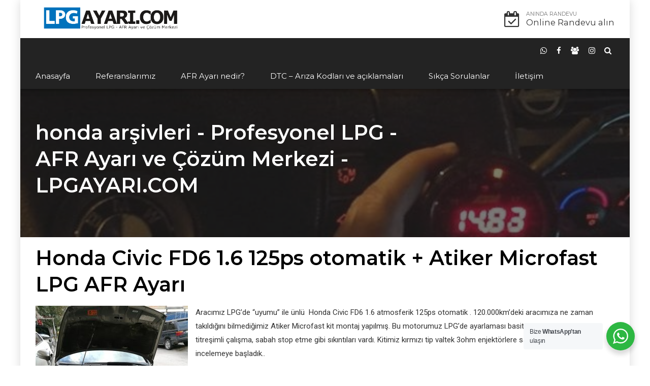

--- FILE ---
content_type: text/html
request_url: https://lpgayari.com/tag/honda/
body_size: 17739
content:
<!DOCTYPE html>
<html lang="tr" data-bt-theme="Industrial 1.3.3">
<head>

		<meta charset="UTF-8">
		<meta name="viewport" content="width=device-width, initial-scale=1, maximum-scale=1, user-scalable=no">
		<meta name="mobile-web-app-capable" content="yes">
		<meta name="apple-mobile-web-app-capable" content="yes"><meta name='robots' content='index, follow, max-image-preview:large, max-snippet:-1, max-video-preview:-1' />

	<!-- This site is optimized with the Yoast SEO Premium plugin v20.3 (Yoast SEO v20.3) - https://yoast.com/wordpress/plugins/seo/ -->
	<title>honda arşivleri - Profesyonel LPG - AFR Ayarı ve Çözüm Merkezi - LPGAYARI.COM</title>
	<link rel="canonical" href="https://lpgayari.com/tag/honda/" />
	<meta property="og:locale" content="tr_TR" />
	<meta property="og:type" content="article" />
	<meta property="og:title" content="honda arşivleri" />
	<meta property="og:url" content="https://lpgayari.com/tag/honda/" />
	<meta property="og:site_name" content="Profesyonel LPG - AFR Ayarı ve Çözüm Merkezi - LPGAYARI.COM" />
	<meta name="twitter:card" content="summary_large_image" />
	<script type="application/ld+json" class="yoast-schema-graph">{"@context":"https://schema.org","@graph":[{"@type":"CollectionPage","@id":"https://lpgayari.com/tag/honda/","url":"https://lpgayari.com/tag/honda/","name":"honda arşivleri - Profesyonel LPG - AFR Ayarı ve Çözüm Merkezi - LPGAYARI.COM","isPartOf":{"@id":"https://lpgayari.com/#website"},"breadcrumb":{"@id":"https://lpgayari.com/tag/honda/#breadcrumb"},"inLanguage":"tr"},{"@type":"BreadcrumbList","@id":"https://lpgayari.com/tag/honda/#breadcrumb","itemListElement":[{"@type":"ListItem","position":1,"name":"Ana sayfa","item":"https://lpgayari.com/"},{"@type":"ListItem","position":2,"name":"honda"}]},{"@type":"WebSite","@id":"https://lpgayari.com/#website","url":"https://lpgayari.com/","name":"LPGAYARI.COM - Profesyonel LPG - AFR Ayarı ve Çözüm Merkezi","description":"","publisher":{"@id":"https://lpgayari.com/#organization"},"potentialAction":[{"@type":"SearchAction","target":{"@type":"EntryPoint","urlTemplate":"https://lpgayari.com/?s={search_term_string}"},"query-input":"required name=search_term_string"}],"inLanguage":"tr"},{"@type":"Organization","@id":"https://lpgayari.com/#organization","name":"LPGAYARI.COM - Profesyonel LPG - AFR Ayarı ve Çözüm Merkezi","url":"https://lpgayari.com/","logo":{"@type":"ImageObject","inLanguage":"tr","@id":"https://lpgayari.com/#/schema/logo/image/","url":"https://lpgayari.com/wp-content/uploads/2023/05/logo-yoast.png","contentUrl":"https://lpgayari.com/wp-content/uploads/2023/05/logo-yoast.png","width":4120,"height":4120,"caption":"LPGAYARI.COM - Profesyonel LPG - AFR Ayarı ve Çözüm Merkezi"},"image":{"@id":"https://lpgayari.com/#/schema/logo/image/"},"sameAs":["https://www.facebook.com/afrayaricom","https://www.facebook.com/groups/166227217241702"]}]}</script>
	<!-- / Yoast SEO Premium plugin. -->


<link rel='dns-prefetch' href='//fonts.googleapis.com' />
<link rel="alternate" type="application/rss+xml" title="Profesyonel LPG - AFR Ayarı ve Çözüm Merkezi - LPGAYARI.COM &raquo; beslemesi" href="https://lpgayari.com/feed/" />
<link rel="alternate" type="application/rss+xml" title="Profesyonel LPG - AFR Ayarı ve Çözüm Merkezi - LPGAYARI.COM &raquo; yorum beslemesi" href="https://lpgayari.com/comments/feed/" />
<link rel="alternate" type="application/rss+xml" title="Profesyonel LPG - AFR Ayarı ve Çözüm Merkezi - LPGAYARI.COM &raquo; honda etiket beslemesi" href="https://lpgayari.com/tag/honda/feed/" />
<script type="text/javascript">
window._wpemojiSettings = {"baseUrl":"https:\/\/s.w.org\/images\/core\/emoji\/14.0.0\/72x72\/","ext":".png","svgUrl":"https:\/\/s.w.org\/images\/core\/emoji\/14.0.0\/svg\/","svgExt":".svg","source":{"concatemoji":"https:\/\/lpgayari.com\/wp-includes\/js\/wp-emoji-release.min.js?ver=6.1.9"}};
/*! This file is auto-generated */
!function(e,a,t){var n,r,o,i=a.createElement("canvas"),p=i.getContext&&i.getContext("2d");function s(e,t){var a=String.fromCharCode,e=(p.clearRect(0,0,i.width,i.height),p.fillText(a.apply(this,e),0,0),i.toDataURL());return p.clearRect(0,0,i.width,i.height),p.fillText(a.apply(this,t),0,0),e===i.toDataURL()}function c(e){var t=a.createElement("script");t.src=e,t.defer=t.type="text/javascript",a.getElementsByTagName("head")[0].appendChild(t)}for(o=Array("flag","emoji"),t.supports={everything:!0,everythingExceptFlag:!0},r=0;r<o.length;r++)t.supports[o[r]]=function(e){if(p&&p.fillText)switch(p.textBaseline="top",p.font="600 32px Arial",e){case"flag":return s([127987,65039,8205,9895,65039],[127987,65039,8203,9895,65039])?!1:!s([55356,56826,55356,56819],[55356,56826,8203,55356,56819])&&!s([55356,57332,56128,56423,56128,56418,56128,56421,56128,56430,56128,56423,56128,56447],[55356,57332,8203,56128,56423,8203,56128,56418,8203,56128,56421,8203,56128,56430,8203,56128,56423,8203,56128,56447]);case"emoji":return!s([129777,127995,8205,129778,127999],[129777,127995,8203,129778,127999])}return!1}(o[r]),t.supports.everything=t.supports.everything&&t.supports[o[r]],"flag"!==o[r]&&(t.supports.everythingExceptFlag=t.supports.everythingExceptFlag&&t.supports[o[r]]);t.supports.everythingExceptFlag=t.supports.everythingExceptFlag&&!t.supports.flag,t.DOMReady=!1,t.readyCallback=function(){t.DOMReady=!0},t.supports.everything||(n=function(){t.readyCallback()},a.addEventListener?(a.addEventListener("DOMContentLoaded",n,!1),e.addEventListener("load",n,!1)):(e.attachEvent("onload",n),a.attachEvent("onreadystatechange",function(){"complete"===a.readyState&&t.readyCallback()})),(e=t.source||{}).concatemoji?c(e.concatemoji):e.wpemoji&&e.twemoji&&(c(e.twemoji),c(e.wpemoji)))}(window,document,window._wpemojiSettings);
</script>
<style type="text/css">
img.wp-smiley,
img.emoji {
	display: inline !important;
	border: none !important;
	box-shadow: none !important;
	height: 1em !important;
	width: 1em !important;
	margin: 0 0.07em !important;
	vertical-align: -0.1em !important;
	background: none !important;
	padding: 0 !important;
}
</style>
	<link rel='stylesheet' id='wp-block-library-css' href='//lpgayari.com/wp-content/cache/wpfc-minified/t316x7n/af8yw.css' type='text/css' media='all' />
<link rel='stylesheet' id='nta-css-popup-css' href='//lpgayari.com/wp-content/cache/wpfc-minified/dhbrwb6y/af8yw.css' type='text/css' media='all' />
<link rel='stylesheet' id='classic-theme-styles-css' href='//lpgayari.com/wp-content/cache/wpfc-minified/h4cf4wg/af8yw.css' type='text/css' media='all' />
<style id='global-styles-inline-css' type='text/css'>
body{--wp--preset--color--black: #000000;--wp--preset--color--cyan-bluish-gray: #abb8c3;--wp--preset--color--white: #ffffff;--wp--preset--color--pale-pink: #f78da7;--wp--preset--color--vivid-red: #cf2e2e;--wp--preset--color--luminous-vivid-orange: #ff6900;--wp--preset--color--luminous-vivid-amber: #fcb900;--wp--preset--color--light-green-cyan: #7bdcb5;--wp--preset--color--vivid-green-cyan: #00d084;--wp--preset--color--pale-cyan-blue: #8ed1fc;--wp--preset--color--vivid-cyan-blue: #0693e3;--wp--preset--color--vivid-purple: #9b51e0;--wp--preset--gradient--vivid-cyan-blue-to-vivid-purple: linear-gradient(135deg,rgba(6,147,227,1) 0%,rgb(155,81,224) 100%);--wp--preset--gradient--light-green-cyan-to-vivid-green-cyan: linear-gradient(135deg,rgb(122,220,180) 0%,rgb(0,208,130) 100%);--wp--preset--gradient--luminous-vivid-amber-to-luminous-vivid-orange: linear-gradient(135deg,rgba(252,185,0,1) 0%,rgba(255,105,0,1) 100%);--wp--preset--gradient--luminous-vivid-orange-to-vivid-red: linear-gradient(135deg,rgba(255,105,0,1) 0%,rgb(207,46,46) 100%);--wp--preset--gradient--very-light-gray-to-cyan-bluish-gray: linear-gradient(135deg,rgb(238,238,238) 0%,rgb(169,184,195) 100%);--wp--preset--gradient--cool-to-warm-spectrum: linear-gradient(135deg,rgb(74,234,220) 0%,rgb(151,120,209) 20%,rgb(207,42,186) 40%,rgb(238,44,130) 60%,rgb(251,105,98) 80%,rgb(254,248,76) 100%);--wp--preset--gradient--blush-light-purple: linear-gradient(135deg,rgb(255,206,236) 0%,rgb(152,150,240) 100%);--wp--preset--gradient--blush-bordeaux: linear-gradient(135deg,rgb(254,205,165) 0%,rgb(254,45,45) 50%,rgb(107,0,62) 100%);--wp--preset--gradient--luminous-dusk: linear-gradient(135deg,rgb(255,203,112) 0%,rgb(199,81,192) 50%,rgb(65,88,208) 100%);--wp--preset--gradient--pale-ocean: linear-gradient(135deg,rgb(255,245,203) 0%,rgb(182,227,212) 50%,rgb(51,167,181) 100%);--wp--preset--gradient--electric-grass: linear-gradient(135deg,rgb(202,248,128) 0%,rgb(113,206,126) 100%);--wp--preset--gradient--midnight: linear-gradient(135deg,rgb(2,3,129) 0%,rgb(40,116,252) 100%);--wp--preset--duotone--dark-grayscale: url('#wp-duotone-dark-grayscale');--wp--preset--duotone--grayscale: url('#wp-duotone-grayscale');--wp--preset--duotone--purple-yellow: url('#wp-duotone-purple-yellow');--wp--preset--duotone--blue-red: url('#wp-duotone-blue-red');--wp--preset--duotone--midnight: url('#wp-duotone-midnight');--wp--preset--duotone--magenta-yellow: url('#wp-duotone-magenta-yellow');--wp--preset--duotone--purple-green: url('#wp-duotone-purple-green');--wp--preset--duotone--blue-orange: url('#wp-duotone-blue-orange');--wp--preset--font-size--small: 13px;--wp--preset--font-size--medium: 20px;--wp--preset--font-size--large: 36px;--wp--preset--font-size--x-large: 42px;--wp--preset--spacing--20: 0.44rem;--wp--preset--spacing--30: 0.67rem;--wp--preset--spacing--40: 1rem;--wp--preset--spacing--50: 1.5rem;--wp--preset--spacing--60: 2.25rem;--wp--preset--spacing--70: 3.38rem;--wp--preset--spacing--80: 5.06rem;}:where(.is-layout-flex){gap: 0.5em;}body .is-layout-flow > .alignleft{float: left;margin-inline-start: 0;margin-inline-end: 2em;}body .is-layout-flow > .alignright{float: right;margin-inline-start: 2em;margin-inline-end: 0;}body .is-layout-flow > .aligncenter{margin-left: auto !important;margin-right: auto !important;}body .is-layout-constrained > .alignleft{float: left;margin-inline-start: 0;margin-inline-end: 2em;}body .is-layout-constrained > .alignright{float: right;margin-inline-start: 2em;margin-inline-end: 0;}body .is-layout-constrained > .aligncenter{margin-left: auto !important;margin-right: auto !important;}body .is-layout-constrained > :where(:not(.alignleft):not(.alignright):not(.alignfull)){max-width: var(--wp--style--global--content-size);margin-left: auto !important;margin-right: auto !important;}body .is-layout-constrained > .alignwide{max-width: var(--wp--style--global--wide-size);}body .is-layout-flex{display: flex;}body .is-layout-flex{flex-wrap: wrap;align-items: center;}body .is-layout-flex > *{margin: 0;}:where(.wp-block-columns.is-layout-flex){gap: 2em;}.has-black-color{color: var(--wp--preset--color--black) !important;}.has-cyan-bluish-gray-color{color: var(--wp--preset--color--cyan-bluish-gray) !important;}.has-white-color{color: var(--wp--preset--color--white) !important;}.has-pale-pink-color{color: var(--wp--preset--color--pale-pink) !important;}.has-vivid-red-color{color: var(--wp--preset--color--vivid-red) !important;}.has-luminous-vivid-orange-color{color: var(--wp--preset--color--luminous-vivid-orange) !important;}.has-luminous-vivid-amber-color{color: var(--wp--preset--color--luminous-vivid-amber) !important;}.has-light-green-cyan-color{color: var(--wp--preset--color--light-green-cyan) !important;}.has-vivid-green-cyan-color{color: var(--wp--preset--color--vivid-green-cyan) !important;}.has-pale-cyan-blue-color{color: var(--wp--preset--color--pale-cyan-blue) !important;}.has-vivid-cyan-blue-color{color: var(--wp--preset--color--vivid-cyan-blue) !important;}.has-vivid-purple-color{color: var(--wp--preset--color--vivid-purple) !important;}.has-black-background-color{background-color: var(--wp--preset--color--black) !important;}.has-cyan-bluish-gray-background-color{background-color: var(--wp--preset--color--cyan-bluish-gray) !important;}.has-white-background-color{background-color: var(--wp--preset--color--white) !important;}.has-pale-pink-background-color{background-color: var(--wp--preset--color--pale-pink) !important;}.has-vivid-red-background-color{background-color: var(--wp--preset--color--vivid-red) !important;}.has-luminous-vivid-orange-background-color{background-color: var(--wp--preset--color--luminous-vivid-orange) !important;}.has-luminous-vivid-amber-background-color{background-color: var(--wp--preset--color--luminous-vivid-amber) !important;}.has-light-green-cyan-background-color{background-color: var(--wp--preset--color--light-green-cyan) !important;}.has-vivid-green-cyan-background-color{background-color: var(--wp--preset--color--vivid-green-cyan) !important;}.has-pale-cyan-blue-background-color{background-color: var(--wp--preset--color--pale-cyan-blue) !important;}.has-vivid-cyan-blue-background-color{background-color: var(--wp--preset--color--vivid-cyan-blue) !important;}.has-vivid-purple-background-color{background-color: var(--wp--preset--color--vivid-purple) !important;}.has-black-border-color{border-color: var(--wp--preset--color--black) !important;}.has-cyan-bluish-gray-border-color{border-color: var(--wp--preset--color--cyan-bluish-gray) !important;}.has-white-border-color{border-color: var(--wp--preset--color--white) !important;}.has-pale-pink-border-color{border-color: var(--wp--preset--color--pale-pink) !important;}.has-vivid-red-border-color{border-color: var(--wp--preset--color--vivid-red) !important;}.has-luminous-vivid-orange-border-color{border-color: var(--wp--preset--color--luminous-vivid-orange) !important;}.has-luminous-vivid-amber-border-color{border-color: var(--wp--preset--color--luminous-vivid-amber) !important;}.has-light-green-cyan-border-color{border-color: var(--wp--preset--color--light-green-cyan) !important;}.has-vivid-green-cyan-border-color{border-color: var(--wp--preset--color--vivid-green-cyan) !important;}.has-pale-cyan-blue-border-color{border-color: var(--wp--preset--color--pale-cyan-blue) !important;}.has-vivid-cyan-blue-border-color{border-color: var(--wp--preset--color--vivid-cyan-blue) !important;}.has-vivid-purple-border-color{border-color: var(--wp--preset--color--vivid-purple) !important;}.has-vivid-cyan-blue-to-vivid-purple-gradient-background{background: var(--wp--preset--gradient--vivid-cyan-blue-to-vivid-purple) !important;}.has-light-green-cyan-to-vivid-green-cyan-gradient-background{background: var(--wp--preset--gradient--light-green-cyan-to-vivid-green-cyan) !important;}.has-luminous-vivid-amber-to-luminous-vivid-orange-gradient-background{background: var(--wp--preset--gradient--luminous-vivid-amber-to-luminous-vivid-orange) !important;}.has-luminous-vivid-orange-to-vivid-red-gradient-background{background: var(--wp--preset--gradient--luminous-vivid-orange-to-vivid-red) !important;}.has-very-light-gray-to-cyan-bluish-gray-gradient-background{background: var(--wp--preset--gradient--very-light-gray-to-cyan-bluish-gray) !important;}.has-cool-to-warm-spectrum-gradient-background{background: var(--wp--preset--gradient--cool-to-warm-spectrum) !important;}.has-blush-light-purple-gradient-background{background: var(--wp--preset--gradient--blush-light-purple) !important;}.has-blush-bordeaux-gradient-background{background: var(--wp--preset--gradient--blush-bordeaux) !important;}.has-luminous-dusk-gradient-background{background: var(--wp--preset--gradient--luminous-dusk) !important;}.has-pale-ocean-gradient-background{background: var(--wp--preset--gradient--pale-ocean) !important;}.has-electric-grass-gradient-background{background: var(--wp--preset--gradient--electric-grass) !important;}.has-midnight-gradient-background{background: var(--wp--preset--gradient--midnight) !important;}.has-small-font-size{font-size: var(--wp--preset--font-size--small) !important;}.has-medium-font-size{font-size: var(--wp--preset--font-size--medium) !important;}.has-large-font-size{font-size: var(--wp--preset--font-size--large) !important;}.has-x-large-font-size{font-size: var(--wp--preset--font-size--x-large) !important;}
.wp-block-navigation a:where(:not(.wp-element-button)){color: inherit;}
:where(.wp-block-columns.is-layout-flex){gap: 2em;}
.wp-block-pullquote{font-size: 1.5em;line-height: 1.6;}
</style>
<link rel='stylesheet' id='ppress-frontend-css' href='//lpgayari.com/wp-content/cache/wpfc-minified/7xzx59uu/af8yw.css' type='text/css' media='all' />
<link rel='stylesheet' id='ppress-flatpickr-css' href='//lpgayari.com/wp-content/cache/wpfc-minified/2aibbcap/af8yw.css' type='text/css' media='all' />
<link rel='stylesheet' id='ppress-select2-css' href='//lpgayari.com/wp-content/cache/wpfc-minified/78rnu5rz/af8yw.css' type='text/css' media='all' />
<link rel='stylesheet' id='bookly-ladda.min.css-css' href='//lpgayari.com/wp-content/cache/wpfc-minified/22v7wcac/af8yw.css' type='text/css' media='all' />
<link rel='stylesheet' id='bookly-picker.classic.css-css' href='//lpgayari.com/wp-content/cache/wpfc-minified/dt3iwnip/af8yw.css' type='text/css' media='all' />
<link rel='stylesheet' id='bookly-picker.classic.date.css-css' href='//lpgayari.com/wp-content/cache/wpfc-minified/fdyikpnj/af8yw.css' type='text/css' media='all' />
<link rel='stylesheet' id='bookly-intlTelInput.css-css' href='//lpgayari.com/wp-content/cache/wpfc-minified/9k9hf4kg/af8yw.css' type='text/css' media='all' />
<link rel='stylesheet' id='bookly-bookly-main.css-css' href='//lpgayari.com/wp-content/cache/wpfc-minified/88f9x5h0/af8yw.css' type='text/css' media='all' />
<link rel='stylesheet' id='bookly-customer-profile.css-css' href='//lpgayari.com/wp-content/cache/wpfc-minified/l9ulmnle/af8yw.css' type='text/css' media='all' />
<link rel='stylesheet' id='industrial-style-css' href='//lpgayari.com/wp-content/cache/wpfc-minified/ldxqa7rd/af8yw.css' type='text/css' media='screen' />
<style id='industrial-style-inline-css' type='text/css'>
select, input{font-family: Roboto;} input:not([type='checkbox']):not([type='radio']), textarea, select{ font-family: "Montserrat";} input:not([type='checkbox']):not([type='radio']):not([type='submit']):focus, textarea:focus{-webkit-box-shadow: 0 0 4px 0 #0072bc; box-shadow: 0 0 4px 0 #0072bc;} html a:hover, .btLightSkin a:hover, .btDarkSkin .btLightSkin a:hover, .btLightSkin .btDarkSkin .btLightSkin a:hover, .btDarkSkin a:hover, .btLightSkin .btDarkSkin a:hover, .btDarkSkin.btLightSkin .btDarkSkin a:hover{ color: #0072bc;} .btLightSkin .btText a, .btDarkSkin .btLightSkin .btText a, .btLightSkin .btDarkSkin .btLightSkin .btText a, .btDarkSkin .btText a, .btLightSkin .btDarkSkin .btText a, .btDarkSkin.btLightSkin .btDarkSkin .btText a{color: #0072bc;} body{font-family: "Roboto",Arial,sans-serif;} .btContentHolder cite{ font-family: "Montserrat";} h1, h2, h3, h4, h5, h6{font-family: "Montserrat";} .btContentHolder table thead th{ background-color: #0072bc; font-family: "Montserrat";} .btAccentColorBackground{background-color: #0072bc !important;} .btAccentColorBackground .headline b.animate.animated{color: #15a1ed;} .btAccentColorBackground .btDash.bottomDash .dash:after{border-color: #15a1ed;} .btAccentDarkColorBackground{background-color: #004470 !important;} .btAccentDarkColorBackground .headline b.animate.animated{color: #15a1ed;} .btAccentVeryDarkColorBackground{background-color: #00060a !important;} .btAccentLightColorBackground{background-color: rgba(0,114,188,0.7) !important;} .btAlternateColorBackground{background-color: #15a1ed !important;} .btAlternateDarkColorBackground{background-color: #0d72a9 !important;} .btAlternateVeryDarkColorBackground{background-color: #095279 !important;} .btAlternateLightColorBackground{background-color: rgba(21,161,237,0.6) !important;} .btAccentDarkHeader .btPreloader .animation > div:first-child, .btLightAccentHeader .btPreloader .animation > div:first-child{ background-color: #004470;} .btPreloader .animation .preloaderLogo{height: 75px;} .mainHeader{ font-family: "Montserrat";} .btMenuVertical.btAccentDarkHeader .mainHeader, .btMenuVertical.btLightAccentHeader .mainHeader{background-color: #0072bc;} .btMenuVertical.btLightAlternateHeader .mainHeader{background-color: #15a1ed;} .menuPort{font-family: "Montserrat";} .menuPort nav ul li a:hover{color: #0072bc !important;} .menuPort nav > ul > li > a{line-height: 75px;} .btTextLogo{ line-height: 75px;} .btLogoArea .logo img{height: 75px;} .btHorizontalMenuTrigger{ line-height: 75px;} .btMenuHorizontal .menuPort nav > ul > li.current-menu-ancestor > a:after, .btMenuHorizontal .menuPort nav > ul > li.current-menu-item > a:after{ background-color: #0072bc;} .btAccentDarkHeader.btMenuHorizontal .menuPort nav > ul > li.current-menu-ancestor > a:after, .btAccentDarkHeader.btMenuHorizontal .menuPort nav > ul > li.current-menu-item > a:after, .btAccentLightHeader.btMenuHorizontal .menuPort nav > ul > li.current-menu-ancestor > a:after, .btAccentLightHeader.btMenuHorizontal .menuPort nav > ul > li.current-menu-item > a:after{background-color: #15a1ed;} .btMenuHorizontal .menuPort nav > ul > li > ul li.current-menu-ancestor > a, .btMenuHorizontal .menuPort nav > ul > li > ul li.current-menu-item > a{color: #0072bc !important;} body.btMenuHorizontal .subToggler{ line-height: 75px;} .btMenuHorizontal .topBarInMenu{ height: 75px;} .btLightSkin.btAccentLightHeader.btMenuHorizontal .btBelowLogoArea .menuPort > nav > ul > li > a:hover, .btDarkSkin.btAccentLightHeader.btMenuHorizontal .btBelowLogoArea .menuPort > nav > ul > li > a:hover, .btLightSkin.btAccentLightHeader.btMenuHorizontal .topBar .menuPort > nav > ul > li > a:hover, .btDarkSkin.btAccentLightHeader.btMenuHorizontal .topBar .menuPort > nav > ul > li > a:hover{color: #15a1ed !important;} .btAccentLightHeader.btMenuHorizontal:not(.btBelowMenu) .btBelowLogoArea, .btAccentLightHeader.btMenuHorizontal:not(.btBelowMenu) .topBar, .btAccentLightHeader.btMenuHorizontal.btStickyHeaderActive .btBelowLogoArea, .btAccentLightHeader.btMenuHorizontal.btStickyHeaderActive .topBar{background-color: #0072bc;} .btAccentLightHeader.btMenuHorizontal:not(.btBelowMenu) .btBelowLogoArea:before, .btAccentLightHeader.btMenuHorizontal:not(.btBelowMenu) .topBar:before, .btAccentLightHeader.btMenuHorizontal.btStickyHeaderActive .btBelowLogoArea:before, .btAccentLightHeader.btMenuHorizontal.btStickyHeaderActive .topBar:before{ background-color: #0072bc;} .btAccentLightHeader.btMenuHorizontal.btBelowMenu:not(.btStickyHeaderActive) .mainHeader .btBelowLogoArea, .btAccentLightHeader.btMenuHorizontal.btBelowMenu:not(.btStickyHeaderActive) .mainHeader .topBar{background-color: #0072bc;} .btLightSkin.btLightHeader.btMenuHorizontal .btBelowLogoArea .menuPort > nav > ul > li > a:hover, .btDarkSkin.btLightHeader.btMenuHorizontal .btBelowLogoArea .menuPort > nav > ul > li > a:hover, .btLightSkin.btLightHeader.btMenuHorizontal .topBar .menuPort > nav > ul > li > a:hover, .btDarkSkin.btLightHeader.btMenuHorizontal .topBar .menuPort > nav > ul > li > a:hover{color: #15a1ed !important;} .btLightSkin.btAccentDarkHeader.btMenuHorizontal .mainHeader .menuPort > nav > ul > li > a:hover, .btDarkSkin.btAccentDarkHeader.btMenuHorizontal .mainHeader .menuPort > nav > ul > li > a:hover{color: #15a1ed !important;} .btAccentDarkHeader.btMenuHorizontal:not(.btBelowMenu) .mainHeader, .btAccentDarkHeader.btMenuHorizontal.btStickyHeaderActive .mainHeader{background-color: #0072bc;} .btAccentDarkHeader.btMenuHorizontal.btBelowMenu:not(.btStickyHeaderActive) .mainHeader .port .btLogoArea{background-color: #0072bc;} .btLightSkin.btLightAccentHeader.btMenuHorizontal .mainHeader .btLogoArea .menuPort > nav > ul > li > a:hover, .btDarkSkin.btLightAccentHeader.btMenuHorizontal .mainHeader .btLogoArea .menuPort > nav > ul > li > a:hover{color: #15a1ed !important;} .btLightAccentHeader.btMenuHorizontal:not(.btBelowMenu) .mainHeader, .btLightAccentHeader.btMenuHorizontal.btStickyHeaderActive .mainHeader{background-color: #0072bc;} .btLightAccentHeader.btMenuHorizontal.btBelowMenu:not(.btStickyHeaderActive) .mainHeader .port .btLogoArea{background-color: #0072bc;} .btLightSkin.btLightAlternateHeader.btMenuHorizontal .mainHeader .btLogoArea .menuPort > nav > ul > li > a:hover, .btDarkSkin.btLightAlternateHeader.btMenuHorizontal .mainHeader .btLogoArea .menuPort > nav > ul > li > a:hover{color: #0072bc !important;} .btLightAlternateHeader.btMenuHorizontal:not(.btBelowMenu) .mainHeader, .btLightAlternateHeader.btMenuHorizontal.btStickyHeaderActive .mainHeader{background-color: #15a1ed;} .btLightAlternateHeader.btMenuHorizontal.btBelowMenu:not(.btStickyHeaderActive) .mainHeader .port .btLogoArea{background-color: #15a1ed;} .btAccentDarkHeader.btMenuVertical > .menuPort .logo, .btLightAccentHeader.btMenuVertical > .menuPort .logo{background-color: #0072bc;} .btLightAlternateHeader.btMenuVertical > .menuPort .logo{background-color: #15a1ed;} .btMenuVertical > .menuPort .btCloseVertical:before:hover{color: #0072bc;} @media (min-width: 1200px){.btMenuVerticalOn .btVerticalMenuTrigger .btIco a:before{color: #0072bc !important;} }.btMenuHorizontal .topBarInLogoArea{ height: 75px;} .btMenuHorizontal .topBarInLogoArea .topBarInLogoAreaCell{border: 0 solid #0072bc;} .btSearchInner.btFromTopBox{ background: #0072bc;} .btSearchInner.btFromTopBox form button:hover:before{color: #0072bc;} .btDarkSkin .btSiteFooter .port:before, .btLightSkin .btDarkSkin .btSiteFooter .port:before, .btDarkSkin.btLightSkin .btDarkSkin .btSiteFooter .port:before{background-color: #0072bc;} .btMediaBox.btQuote, .btMediaBox.btLink{ background-color: #0072bc;} .btArticleListItem .headline a:hover{color: #0072bc;} .btCommentsBox .vcard .posted{ font-family: "Montserrat";} .btCommentsBox .commentTxt p.edit-link, .btCommentsBox .commentTxt p.reply{ font-family: "Montserrat";} .comment-respond .btnOutline button[type="submit"]{font-family: "Montserrat";} a#cancel-comment-reply-link:hover{color: #0072bc;} .post-password-form input[type="submit"]{ background: #0072bc; font-family: "Montserrat";} .btPagination{font-family: "Montserrat";} .btPagination .paging a:hover:after{border-color: #0072bc;} span.btHighlight{ background-color: #0072bc;} .btArticleCategories a:not(:first-child):before{ background-color: #0072bc;} .btArticleMeta{font-family: "Montserrat";} body:not(.btNoDashInSidebar) .btBox > h4:after, body:not(.btNoDashInSidebar) .btCustomMenu > h4:after, body:not(.btNoDashInSidebar) .btTopBox > h4:after{ border-bottom: 3px solid #0072bc;} .btBox ul li.current-menu-item > a, .btCustomMenu ul li.current-menu-item > a, .btTopBox ul li.current-menu-item > a{color: #0072bc;} .btBox .ppTxt .header .headline a a:hover, .btCustomMenu .ppTxt .header .headline a a:hover, .btTopBox .ppTxt .header .headline a a:hover{color: #0072bc;} .btBox p.posted, .btBox .quantity, .btCustomMenu p.posted, .btCustomMenu .quantity, .btTopBox p.posted, .btTopBox .quantity{ font-family: Montserrat;} .widget_calendar table caption{background: #0072bc; font-family: "Montserrat";} .widget_rss li a.rsswidget{font-family: "Montserrat";} .fancy-select .trigger.open{color: #0072bc;} .fancy-select ul.options li:hover{color: #0072bc;} .widget_shopping_cart .total{ font-family: Montserrat;} .widget_shopping_cart .widget_shopping_cart_content .mini_cart_item .ppRemove a.remove{ background-color: #0072bc;} .widget_shopping_cart .widget_shopping_cart_content .mini_cart_item .ppRemove a.remove:hover{background-color: #15a1ed;} .menuPort .widget_shopping_cart .widget_shopping_cart_content .btCartWidgetIcon span.cart-contents, .topTools .widget_shopping_cart .widget_shopping_cart_content .btCartWidgetIcon span.cart-contents, .topBarInLogoArea .widget_shopping_cart .widget_shopping_cart_content .btCartWidgetIcon span.cart-contents{ background-color: #15a1ed; font: normal 10px/1 Montserrat;} .btMenuVertical .menuPort .widget_shopping_cart .widget_shopping_cart_content .btCartWidgetInnerContent .verticalMenuCartToggler, .btMenuVertical .topTools .widget_shopping_cart .widget_shopping_cart_content .btCartWidgetInnerContent .verticalMenuCartToggler, .btMenuVertical .topBarInLogoArea .widget_shopping_cart .widget_shopping_cart_content .btCartWidgetInnerContent .verticalMenuCartToggler{ background-color: #0072bc;} .widget_recent_reviews{font-family: Montserrat;} .widget_price_filter .price_slider_wrapper .ui-slider .ui-slider-handle{ background-color: #0072bc;} .btBox .tagcloud a, .btTags ul a{ background: #0072bc; font-family: "Montserrat";} .btSidebar .btIconWidget:hover .btIconWidgetText, footer .btIconWidget:hover .btIconWidgetText{color: #0072bc;} .btTopBox.widget_bt_text_image .widget_sp_image-description{ font-family: 'Roboto',arial,sans-serif;} .btMenuHorizontal .topTools .btIconWidget:hover, .btMenuHorizontal .topBarInMenu .btIconWidget:hover{color: #0072bc;} .btMenuHorizontal .topTools .btAccentIconWidget, .btMenuHorizontal .topBarInMenu .btAccentIconWidget{background-color: #0072bc;} .btTopToolsInMenuArea.btMenuHorizontal .topTools .btAccentIconWidget, .btTopToolsInMenuArea.btMenuHorizontal .topBarInMenu .btAccentIconWidget{background-color: #15a1ed;} .btTopToolsInMenuArea.btMenuHorizontal .topTools .btAccentIconWidget:hover, .btTopToolsInMenuArea.btMenuHorizontal .topBarInMenu .btAccentIconWidget:hover{color: #0072bc;} .btAccentLightHeader.btMenuHorizontal .topTools .btAccentIconWidget, .btLightAccentHeader.btMenuHorizontal .topTools .btAccentIconWidget, .btAccentLightHeader.btMenuHorizontal .topBarInMenu .btAccentIconWidget, .btLightAccentHeader.btMenuHorizontal .topBarInMenu .btAccentIconWidget{background-color: #15a1ed;} .btMenuHorizontal .topTools .btAccentIconWidget:hover, .btMenuHorizontal .topBarInMenu .btAccentIconWidget:hover{color: #15a1ed;} .btTopToolsInMenuArea.btLightAccentHeader.btMenuHorizontal .topTools .btAccentIconWidget:hover, .btTopToolsInMenuArea.btLightAccentHeader.btMenuHorizontal .topBarInMenu .btAccentIconWidget:hover{background-color: #0072bc;} .btLightSkin.btAccentLightHeader.btMenuHorizontal .btBelowLogoArea .btIco.btIcoDefaultType.btIcoDefaultColor .btIcoHolder:hover:before, .btDarkSkin.btAccentLightHeader.btMenuHorizontal .btBelowLogoArea .btIco.btIcoDefaultType.btIcoDefaultColor .btIcoHolder:hover:before, .btLightSkin.btAccentLightHeader.btMenuHorizontal .topBar .btIco.btIcoDefaultType.btIcoDefaultColor .btIcoHolder:hover:before, .btDarkSkin.btAccentLightHeader.btMenuHorizontal .topBar .btIco.btIcoDefaultType.btIcoDefaultColor .btIcoHolder:hover:before{color: #15a1ed;} .btLightSkin.btLightHeader.btMenuHorizontal .btBelowLogoArea .btIco.btIcoDefaultType.btIcoAccentColor .btIcoHolder:hover:before, .btDarkSkin.btLightHeader.btMenuHorizontal .btBelowLogoArea .btIco.btIcoDefaultType.btIcoAccentColor .btIcoHolder:hover:before, .btLightSkin.btLightHeader.btMenuHorizontal .topBar .btIco.btIcoDefaultType.btIcoAccentColor .btIcoHolder:hover:before, .btDarkSkin.btLightHeader.btMenuHorizontal .topBar .btIco.btIcoDefaultType.btIcoAccentColor .btIcoHolder:hover:before{color: #15a1ed;} .btLightSkin.btLightHeader.btMenuHorizontal .btBelowLogoArea .btIco.btIcoDefaultType.btIcoDefaultColor .btIcoHolder:hover:before, .btDarkSkin.btLightHeader.btMenuHorizontal .btBelowLogoArea .btIco.btIcoDefaultType.btIcoDefaultColor .btIcoHolder:hover:before, .btLightSkin.btLightHeader.btMenuHorizontal .topBar .btIco.btIcoDefaultType.btIcoDefaultColor .btIcoHolder:hover:before, .btDarkSkin.btLightHeader.btMenuHorizontal .topBar .btIco.btIcoDefaultType.btIcoDefaultColor .btIcoHolder:hover:before{color: #15a1ed;} .btLightSkin.btAccentDarkHeader.btMenuHorizontal .mainHeader .btIco.btIcoDefaultType.btIcoAccentColor .btIcoHolder:before, .btDarkSkin.btAccentDarkHeader.btMenuHorizontal .mainHeader .btIco.btIcoDefaultType.btIcoAccentColor .btIcoHolder:before{color: #15a1ed;} .btLightSkin.btAccentDarkHeader.btMenuHorizontal .mainHeader .btIco.btIcoDefaultType .btIcoHolder:hover:before, .btDarkSkin.btAccentDarkHeader.btMenuHorizontal .mainHeader .btIco.btIcoDefaultType .btIcoHolder:hover:before{color: #15a1ed;} .btLightSkin.btLightAccentHeader.btMenuHorizontal .mainHeader .btLogoArea .btIco.btIcoDefaultType.btIcoAccentColor .btIcoHolder:before, .btDarkSkin.btLightAccentHeader.btMenuHorizontal .mainHeader .btLogoArea .btIco.btIcoDefaultType.btIcoAccentColor .btIcoHolder:before{color: #15a1ed;} .btLightSkin.btLightAccentHeader.btMenuHorizontal .mainHeader .btLogoArea .btIco.btIcoDefaultType .btIcoHolder:hover:before, .btDarkSkin.btLightAccentHeader.btMenuHorizontal .mainHeader .btLogoArea .btIco.btIcoDefaultType .btIcoHolder:hover:before{color: #15a1ed;} .btLightSkin.btLightAlternateHeader.btMenuHorizontal .mainHeader .btLogoArea .btIco.btIcoDefaultType.btIcoAccentColor .btIcoHolder:before, .btDarkSkin.btLightAlternateHeader.btMenuHorizontal .mainHeader .btLogoArea .btIco.btIcoDefaultType.btIcoAccentColor .btIcoHolder:before{color: #0072bc;} .btLightSkin.btLightAlternateHeader.btMenuHorizontal .mainHeader .btLogoArea .btIco.btIcoDefaultType .btIcoHolder:hover:before, .btDarkSkin.btLightAlternateHeader.btMenuHorizontal .mainHeader .btLogoArea .btIco.btIcoDefaultType .btIcoHolder:hover:before{color: #0072bc;} .btSpecialHeaderIcon .btIco .btIcoHolder:before, .btSpecialHeaderIcon .btIconWidgetTitle, .btSpecialHeaderIcon .btIconWidgetText{color: #0072bc !important;} .btLightSkin .btBox .btSearch button:hover, .btDarkSkin .btLightSkin .btBox .btSearch button:hover, .btLightSkin .btDarkSkin .btLightSkin .btBox .btSearch button:hover, .btDarkSkin .btBox .btSearch button:hover, .btLightSkin .btDarkSkin .btBox .btSearch button:hover, .btDarkSkin.btLightSkin .btDarkSkin .btBox .btSearch button:hover, .btLightSkin form.woocommerce-product-search button:hover, .btDarkSkin .btLightSkin form.woocommerce-product-search button:hover, .btLightSkin .btDarkSkin .btLightSkin form.woocommerce-product-search button:hover, .btDarkSkin form.woocommerce-product-search button:hover, .btLightSkin .btDarkSkin form.woocommerce-product-search button:hover, .btDarkSkin.btLightSkin .btDarkSkin form.woocommerce-product-search button:hover{background: #0072bc !important; border-color: #0072bc !important;} .topTools .widget_search button, .topBarInMenu .widget_search button{ background: #0072bc;} .topTools .widget_search button:before, .topBarInMenu .widget_search button:before{ color: #0072bc;} .topTools .widget_search button:hover, .topBarInMenu .widget_search button:hover{background: #004470;} .btIcoFilledType.btIcoAccentColor.btIconHexagonShape.btIco .btIcoHolder .hex{fill: #0072bc;} .btIcoFilledType.btIcoAlternateColor.btIconHexagonShape.btIco .btIcoHolder .hex{fill: #15a1ed;} .btIcoOutlineType.btIcoAccentColor.btIconHexagonShape.btIco .btIcoHolder .hex{ stroke: #0072bc;} .btIcoOutlineType.btIcoAlternateColor.btIconHexagonShape.btIco .btIcoHolder .hex{ stroke: #15a1ed;} .btLightSkin .btIconHexagonShape.btIcoOutlineType.btIcoAccentColor.btIco:hover .btIcoHolder .hex, .btDarkSkin .btLightSkin .btIconHexagonShape.btIcoOutlineType.btIcoAccentColor.btIco:hover .btIcoHolder .hex, .btLightSkin .btDarkSkin .btLightSkin .btIconHexagonShape.btIcoOutlineType.btIcoAccentColor.btIco:hover .btIcoHolder .hex, .btDarkSkin .btIconHexagonShape.btIcoOutlineType.btIcoAccentColor.btIco:hover .btIcoHolder .hex, .btLightSkin .btDarkSkin .btIconHexagonShape.btIcoOutlineType.btIcoAccentColor.btIco:hover .btIcoHolder .hex, .btDarkSkin.btLightSkin .btDarkSkin .btIconHexagonShape.btIcoOutlineType.btIcoAccentColor.btIco:hover .btIcoHolder .hex{fill: #0072bc; stroke: #0072bc;} .btLightSkin .btIconHexagonShape.btIcoOutlineType.btIcoAlternateColor.btIco:hover .btIcoHolder .hex, .btDarkSkin .btLightSkin .btIconHexagonShape.btIcoOutlineType.btIcoAlternateColor.btIco:hover .btIcoHolder .hex, .btLightSkin .btDarkSkin .btLightSkin .btIconHexagonShape.btIcoOutlineType.btIcoAlternateColor.btIco:hover .btIcoHolder .hex, .btDarkSkin .btIconHexagonShape.btIcoOutlineType.btIcoAlternateColor.btIco:hover .btIcoHolder .hex, .btLightSkin .btDarkSkin .btIconHexagonShape.btIcoOutlineType.btIcoAlternateColor.btIco:hover .btIcoHolder .hex, .btDarkSkin.btLightSkin .btDarkSkin .btIconHexagonShape.btIcoOutlineType.btIcoAlternateColor.btIco:hover .btIcoHolder .hex{fill: #15a1ed; stroke: #15a1ed;} .btLightSkin .btIconHexagonShape.btIcoFilledType.btIcoAlternateColor.btIco:hover .btIcoHolder .hex, .btDarkSkin .btLightSkin .btIconHexagonShape.btIcoFilledType.btIcoAlternateColor.btIco:hover .btIcoHolder .hex, .btLightSkin .btDarkSkin .btLightSkin .btIconHexagonShape.btIcoFilledType.btIcoAlternateColor.btIco:hover .btIcoHolder .hex, .btDarkSkin .btIconHexagonShape.btIcoFilledType.btIcoAlternateColor.btIco:hover .btIcoHolder .hex, .btLightSkin .btDarkSkin .btIconHexagonShape.btIcoFilledType.btIcoAlternateColor.btIco:hover .btIcoHolder .hex, .btDarkSkin.btLightSkin .btDarkSkin .btIconHexagonShape.btIcoFilledType.btIcoAlternateColor.btIco:hover .btIcoHolder .hex{ stroke: #15a1ed;} .btLightSkin .btIconHexagonShape.btIcoFilledType.btIcoAccentColor.btIco:hover .btIcoHolder .hex, .btDarkSkin .btLightSkin .btIconHexagonShape.btIcoFilledType.btIcoAccentColor.btIco:hover .btIcoHolder .hex, .btLightSkin .btDarkSkin .btLightSkin .btIconHexagonShape.btIcoFilledType.btIcoAccentColor.btIco:hover .btIcoHolder .hex, .btDarkSkin .btIconHexagonShape.btIcoFilledType.btIcoAccentColor.btIco:hover .btIcoHolder .hex, .btLightSkin .btDarkSkin .btIconHexagonShape.btIcoFilledType.btIcoAccentColor.btIco:hover .btIcoHolder .hex, .btDarkSkin.btLightSkin .btDarkSkin .btIconHexagonShape.btIcoFilledType.btIcoAccentColor.btIco:hover .btIcoHolder .hex{ stroke: #0072bc;} .btIconHexagonShape .btIco.btIcoFilledType .btIcoHolder svg .hex{ fill: #0072bc;} .btIconHexagonShape .btIco.btIcoFilledType:hover .btIcoHolder svg .hex{stroke: #0072bc;} .btIconHexagonShape .btIco.btIcoOutlineType .btIcoHolder svg .hex{stroke: #0072bc;} .btIconHexagonShape .btIco.btIcoOutlineType:hover .btIcoHolder svg .hex{stroke: #0072bc; fill: #0072bc;} .btIco.btIcoFilledType.btIcoAccentColor .btIcoHolder:before, .btIco.btIcoOutlineType.btIcoAccentColor:hover .btIcoHolder:before{-webkit-box-shadow: 0 0 0 1em #0072bc inset; box-shadow: 0 0 0 1em #0072bc inset;} .btIco.btIcoFilledType.btIcoAccentColor:hover .btIcoHolder:before, .btIco.btIcoOutlineType.btIcoAccentColor .btIcoHolder:before{-webkit-box-shadow: 0 0 0 1px #0072bc inset; box-shadow: 0 0 0 1px #0072bc inset; color: #0072bc;} .btIco.btIcoFilledType.btIcoAlternateColor .btIcoHolder:before, .btIco.btIcoOutlineType.btIcoAlternateColor:hover .btIcoHolder:before{-webkit-box-shadow: 0 0 0 1em #15a1ed inset; box-shadow: 0 0 0 1em #15a1ed inset;} .btIco.btIcoFilledType.btIcoAlternateColor:hover .btIcoHolder:before, .btIco.btIcoOutlineType.btIcoAlternateColor .btIcoHolder:before{-webkit-box-shadow: 0 0 0 1px #15a1ed inset; box-shadow: 0 0 0 1px #15a1ed inset; color: #15a1ed;} .btLightSkin .btIco.btIcoDefaultType.btIcoAccentColor .btIcoHolder:before, .btLightSkin .btIco.btIcoDefaultType.btIcoDefaultColor:hover .btIcoHolder:before, .btDarkSkin .btLightSkin .btIco.btIcoDefaultType.btIcoAccentColor .btIcoHolder:before, .btDarkSkin .btLightSkin .btIco.btIcoDefaultType.btIcoDefaultColor:hover .btIcoHolder:before, .btLightSkin .btDarkSkin .btLightSkin .btIco.btIcoDefaultType.btIcoAccentColor .btIcoHolder:before, .btLightSkin .btDarkSkin .btLightSkin .btIco.btIcoDefaultType.btIcoDefaultColor:hover .btIcoHolder:before, .btDarkSkin .btIco.btIcoDefaultType.btIcoAccentColor .btIcoHolder:before, .btDarkSkin .btIco.btIcoDefaultType.btIcoDefaultColor:hover .btIcoHolder:before, .btLightSkin .btDarkSkin .btIco.btIcoDefaultType.btIcoAccentColor .btIcoHolder:before, .btLightSkin .btDarkSkin .btIco.btIcoDefaultType.btIcoDefaultColor:hover .btIcoHolder:before, .btDarkSkin.btLightSkin .btDarkSkin .btIco.btIcoDefaultType.btIcoAccentColor .btIcoHolder:before, .btDarkSkin.btLightSkin .btDarkSkin .btIco.btIcoDefaultType.btIcoDefaultColor:hover .btIcoHolder:before{color: #0072bc;} .btLightSkin .btIco.btIcoDefaultType.btIcoAlternateColor .btIcoHolder:before, .btDarkSkin .btLightSkin .btIco.btIcoDefaultType.btIcoAlternateColor .btIcoHolder:before, .btLightSkin .btDarkSkin .btLightSkin .btIco.btIcoDefaultType.btIcoAlternateColor .btIcoHolder:before, .btDarkSkin .btIco.btIcoDefaultType.btIcoAlternateColor .btIcoHolder:before, .btLightSkin .btDarkSkin .btIco.btIcoDefaultType.btIcoAlternateColor .btIcoHolder:before, .btDarkSkin.btLightSkin .btDarkSkin .btIco.btIcoDefaultType.btIcoAlternateColor .btIcoHolder:before{color: #15a1ed;} .btIcoAccentColor span{color: #0072bc;} .btIcoAlternateColor span{color: #15a1ed;} .btIcoDefaultColor:hover span{color: #0072bc;} .btBtn{ font-family: "Montserrat";} .btnFilledStyle.btnAccentColor, .btnOutlineStyle.btnAccentColor:hover{background-color: #0072bc; border: 2px solid #0072bc;} .btnOutlineStyle.btnAccentColor, .btnFilledStyle.btnAccentColor:hover{ border: 2px solid #0072bc; color: #0072bc;} .btnOutlineStyle.btnAccentColor span, .btnFilledStyle.btnAccentColor:hover span, .btnOutlineStyle.btnAccentColor span:before, .btnFilledStyle.btnAccentColor:hover span:before, .btnOutlineStyle.btnAccentColor a, .btnFilledStyle.btnAccentColor:hover a, .btnOutlineStyle.btnAccentColor .btIco a:before, .btnFilledStyle.btnAccentColor:hover .btIco a:before, .btnOutlineStyle.btnAccentColor button, .btnFilledStyle.btnAccentColor:hover button{color: #0072bc !important;} .btnBorderlessStyle.btnAccentColor span, .btnBorderlessStyle.btnNormalColor:hover span, .btnBorderlessStyle.btnAccentColor span:before, .btnBorderlessStyle.btnNormalColor:hover span:before, .btnBorderlessStyle.btnAccentColor a, .btnBorderlessStyle.btnNormalColor:hover a, .btnBorderlessStyle.btnAccentColor .btIco a:before, .btnBorderlessStyle.btnNormalColor:hover .btIco a:before, .btnBorderlessStyle.btnAccentColor button, .btnBorderlessStyle.btnNormalColor:hover button{color: #0072bc;} .btnFilledStyle.btnAlternateColor, .btnOutlineStyle.btnAlternateColor:hover{background-color: #15a1ed; border: 2px solid #15a1ed;} .btnOutlineStyle.btnAlternateColor, .btnFilledStyle.btnAlternateColor:hover{ border: 2px solid #15a1ed; color: #15a1ed;} .btnOutlineStyle.btnAlternateColor span, .btnFilledStyle.btnAlternateColor:hover span, .btnOutlineStyle.btnAlternateColor span:before, .btnFilledStyle.btnAlternateColor:hover span:before, .btnOutlineStyle.btnAlternateColor a, .btnFilledStyle.btnAlternateColor:hover a, .btnOutlineStyle.btnAlternateColor .btIco a:before, .btnFilledStyle.btnAlternateColor:hover .btIco a:before, .btnOutlineStyle.btnAlternateColor button, .btnFilledStyle.btnAlternateColor:hover button{color: #15a1ed !important;} .btnBorderlessStyle.btnAlternateColor span, .btnBorderlessStyle.btnAlternateColor span:before, .btnBorderlessStyle.btnAlternateColor a, .btnBorderlessStyle.btnAlternateColor .btIco a:before, .btnBorderlessStyle.btnAlternateColor button{color: #15a1ed;} .btCounterHolder{font-family: "Montserrat";} .btCounterHolder .btCountdownHolder .days_text, .btCounterHolder .btCountdownHolder .hours_text, .btCounterHolder .btCountdownHolder .minutes_text, .btCounterHolder .btCountdownHolder .seconds_text{ font-family: Montserrat; color: #0072bc;} .btProgressContent{font-family: "Montserrat";} .btProgressContent .btProgressAnim{ background-color: #0072bc;} .btShowTitle{ border-left: 4px solid #0072bc;} .btAccentColorBackground .btShowTitle{border-left: 4px solid #15a1ed;} .btPriceTable .btPriceTableHeader{background: #0072bc;} .btPriceTableSticker{ font-family: "Montserrat";} .header .btSuperTitle{font-family: "Montserrat";} .header .btSubTitle{font-family: "Roboto";} .btDash.bottomDash .dash:after{ border-bottom: 4px solid #0072bc;} .btDash.topDash .btSuperTitle:after, .btDash.topDash .btSuperTitle:before{ border-top: 1px solid #0072bc;} .btNoMore{ font-family: Montserrat;} .btGridContent .header .btSuperTitle a:hover{color: #0072bc;} .btCatFilter{ font-family: Montserrat;} .btCatFilter .btCatFilterItem:hover{color: #0072bc;} .btCatFilter .btCatFilterItem.active{color: #0072bc;} .nbs a .nbsItem .nbsDir{ font-family: "Montserrat";} .btLightSkin .btSimpleArrows .nbs a:hover:before, .btDarkSkin .btLightSkin .btSimpleArrows .nbs a:hover:before, .btLightSkin .btDarkSkin .btLightSkin .btSimpleArrows .nbs a:hover:before, .btDarkSkin .btSimpleArrows .nbs a:hover:before, .btLightSkin .btDarkSkin .btSimpleArrows .nbs a:hover:before, .btDarkSkin.btLightSkin .btDarkSkin .btSimpleArrows .nbs a:hover:before{color: #0072bc !important;} .neighboringArticles .nbs a .nbsItem .nbsDir{ font-family: 'Roboto',arial,sans-serif;} .neighboringArticles .nbs a:hover .nbsDir{color: #0072bc;} .recentTweets small:before{ color: #0072bc;} .btInfoBar .btInfoBarMeta p strong{color: #0072bc;} .tabsHeader li{ font-family: "Montserrat";} .tabsVertical .tabAccordionTitle{ font-family: "Montserrat";} .btVisualizer{font-family: Montserrat;} form.wpcf7-form .wpcf7-submit{ background-color: #0072bc;} .btAnimNav li.btAnimNavDot{ font-family: Montserrat;} .btAnimNav li.btAnimNavNext:hover, .btAnimNav li.btAnimNavPrev:hover{border-color: #0072bc; color: #0072bc;} .headline b.animate.animated{ color: #0072bc;} .headline em.animate{ font-family: Roboto;} p.demo_store{ background-color: #0072bc;} .woocommerce .woocommerce-info a: not(.button), .woocommerce .woocommerce-message a: not(.button), .woocommerce-page .woocommerce-info a: not(.button), .woocommerce-page .woocommerce-message a: not(.button){color: #0072bc;} .woocommerce .woocommerce-message:before, .woocommerce .woocommerce-info:before, .woocommerce-page .woocommerce-message:before, .woocommerce-page .woocommerce-info:before{ color: #0072bc;} .woocommerce a.button, .woocommerce input[type="submit"], .woocommerce button[type="submit"], .woocommerce input.button, .woocommerce input.alt:hover, .woocommerce a.button.alt:hover, .woocommerce .button.alt:hover, .woocommerce button.alt:hover, .woocommerce-page a.button, .woocommerce-page input[type="submit"], .woocommerce-page button[type="submit"], .woocommerce-page input.button, .woocommerce-page input.alt:hover, .woocommerce-page a.button.alt:hover, .woocommerce-page .button.alt:hover, .woocommerce-page button.alt:hover{ font-family: Montserrat;} .woocommerce a.button:hover, .woocommerce input[type="submit"]:hover, .woocommerce .button:hover, .woocommerce button:hover, .woocommerce input.alt, .woocommerce a.button.alt, .woocommerce .button.alt, .woocommerce button.alt, .woocommerce-page a.button:hover, .woocommerce-page input[type="submit"]:hover, .woocommerce-page .button:hover, .woocommerce-page button:hover, .woocommerce-page input.alt, .woocommerce-page a.button.alt, .woocommerce-page .button.alt, .woocommerce-page button.alt{ font-family: "Montserrat";} .woocommerce p.lost_password:before, .woocommerce-page p.lost_password:before{ color: #0072bc;} .woocommerce form.login p.lost_password a:hover, .woocommerce-page form.login p.lost_password a:hover{color: #0072bc;} .woocommerce .added:after, .woocommerce .loading:after, .woocommerce-page .added:after, .woocommerce-page .loading:after{ background-color: #0072bc;} .woocommerce form .form-row .select2-container, .woocommerce-page form .form-row .select2-container{ font-family: "Montserrat";} .woocommerce div.product p.price, .woocommerce div.product span.price, .woocommerce-page div.product p.price, .woocommerce-page div.product span.price{ font-family: "Montserrat"; color: #0072bc;} .woocommerce div.product .stock, .woocommerce-page div.product .stock{color: #0072bc;} .woocommerce div.product a.reset_variations:hover, .woocommerce-page div.product a.reset_variations:hover{color: #0072bc;} .woocommerce .added_to_cart, .woocommerce-page .added_to_cart{ font-family: Montserrat;} .woocommerce .products ul li.product .btPriceTableSticker, .woocommerce ul.products li.product .btPriceTableSticker, .woocommerce-page .products ul li.product .btPriceTableSticker, .woocommerce-page ul.products li.product .btPriceTableSticker{ background: #15a1ed;} .woocommerce .products ul li.product .price, .woocommerce ul.products li.product .price, .woocommerce-page .products ul li.product .price, .woocommerce-page ul.products li.product .price{ font-family: "Montserrat";} .woocommerce nav.woocommerce-pagination, .woocommerce-page nav.woocommerce-pagination{ font-family: "Montserrat";} .woocommerce nav.woocommerce-pagination ul li a:focus, .woocommerce nav.woocommerce-pagination ul li a:hover, .woocommerce nav.woocommerce-pagination ul li a.next, .woocommerce nav.woocommerce-pagination ul li a.prev, .woocommerce nav.woocommerce-pagination ul li span.current, .woocommerce-page nav.woocommerce-pagination ul li a:focus, .woocommerce-page nav.woocommerce-pagination ul li a:hover, .woocommerce-page nav.woocommerce-pagination ul li a.next, .woocommerce-page nav.woocommerce-pagination ul li a.prev, .woocommerce-page nav.woocommerce-pagination ul li span.current{background: #0072bc;} .woocommerce .star-rating span:before, .woocommerce-page .star-rating span:before{ color: #0072bc;} .woocommerce p.stars a[class^="star-"].active:after, .woocommerce p.stars a[class^="star-"]:hover:after, .woocommerce-page p.stars a[class^="star-"].active:after, .woocommerce-page p.stars a[class^="star-"]:hover:after{color: #0072bc;} .woocommerce-cart table.cart td.product-remove a.remove{ color: #0072bc; border: 1px solid #0072bc;} .woocommerce-cart table.cart td.product-remove a.remove:hover{background-color: #0072bc;} .woocommerce-cart .cart_totals .discount td{color: #0072bc;} .woocommerce-account header.title .edit{ color: #0072bc;} .woocommerce-account header.title .edit:before{ color: #0072bc;} .btLightSkin.woocommerce-page .product .headline a:hover, .btDarkSkin .btLightSkin.woocommerce-page .product .headline a:hover, .btLightSkin .btDarkSkin .btLightSkin.woocommerce-page .product .headline a:hover, .btDarkSkin.woocommerce-page .product .headline a:hover, .btLightSkin .btDarkSkin.woocommerce-page .product .headline a:hover, .btDarkSkin.btLightSkin .btDarkSkin.woocommerce-page .product .headline a:hover{color: #0072bc;} .btQuoteBooking .btTotalNextWrapper{ font-family: "Montserrat";} .btQuoteBooking .btContactNext{ border: #0072bc 2px solid; color: #0072bc;} .btQuoteBooking .btContactNext:hover, .btQuoteBooking .btContactNext:active{background-color: #0072bc !important;} .btQuoteBooking .btQuoteSwitch:hover{-webkit-box-shadow: 0 0 0 #0072bc inset,0 1px 5px rgba(0,0,0,.2); box-shadow: 0 0 0 #0072bc inset,0 1px 5px rgba(0,0,0,.2);} .btQuoteBooking .btQuoteSwitch.on .btQuoteSwitchInner{ background: #0072bc;} .btQuoteBooking .dd.ddcommon.borderRadiusTp .ddTitleText, .btQuoteBooking .dd.ddcommon.borderRadiusBtm .ddTitleText{ -webkit-box-shadow: 5px 0 0 #0072bc inset,0 2px 10px rgba(0,0,0,.2); box-shadow: 5px 0 0 #0072bc inset,0 2px 10px rgba(0,0,0,.2);} .btQuoteBooking .ui-slider .ui-slider-handle{ background: #0072bc;} .btQuoteBooking .btQuoteBookingForm .btQuoteTotal{ background: #0072bc;} .btQuoteBooking .btContactFieldMandatory.btContactFieldError input, .btQuoteBooking .btContactFieldMandatory.btContactFieldError textarea{border: 1px solid #0072bc; -webkit-box-shadow: 0 0 0 1px #0072bc inset; box-shadow: 0 0 0 1px #0072bc inset;} .btQuoteBooking .btContactFieldMandatory.btContactFieldError .dd.ddcommon.borderRadius .ddTitleText{border: 1px solid #0072bc; -webkit-box-shadow: 0 0 0 1px #0072bc inset; box-shadow: 0 0 0 1px #0072bc inset;} .btQuoteBooking .btContactFieldMandatory.btContactFieldError input:hover, .btQuoteBooking .btContactFieldMandatory.btContactFieldError textarea:hover{-webkit-box-shadow: 0 0 0 1px #0072bc inset,0 0 0 #0072bc inset,0 1px 5px rgba(0,0,0,.2); box-shadow: 0 0 0 1px #0072bc inset,0 0 0 #0072bc inset,0 1px 5px rgba(0,0,0,.2);} .btQuoteBooking .btContactFieldMandatory.btContactFieldError .dd.ddcommon.borderRadius:hover .ddTitleText{-webkit-box-shadow: 0 0 0 1px #0072bc inset,0 0 0 #0072bc inset,0 1px 5px rgba(0,0,0,.2); box-shadow: 0 0 0 1px #0072bc inset,0 0 0 #0072bc inset,0 1px 5px rgba(0,0,0,.2);} .btQuoteBooking .btContactFieldMandatory.btContactFieldError input:focus, .btQuoteBooking .btContactFieldMandatory.btContactFieldError textarea:focus{-webkit-box-shadow: 0 0 0 1px #0072bc inset,5px 0 0 #0072bc inset,0 1px 5px rgba(0,0,0,.2); box-shadow: 0 0 0 1px #0072bc inset,5px 0 0 #0072bc inset,0 1px 5px rgba(0,0,0,.2);} .btQuoteBooking .btContactFieldMandatory.btContactFieldError .dd.ddcommon.borderRadiusTp .ddTitleText{-webkit-box-shadow: 0 0 0 1px #0072bc inset,5px 0 0 #0072bc inset,0 1px 5px rgba(0,0,0,.2); box-shadow: 0 0 0 1px #0072bc inset,5px 0 0 #0072bc inset,0 1px 5px rgba(0,0,0,.2);} .btQuoteBooking .btSubmitMessage{color: #0072bc;} .btDatePicker .ui-datepicker-header{ background-color: #0072bc;} .btQuoteBooking .btContactSubmit{font-family: "Montserrat"; background-color: #0072bc; border: 1px solid #0072bc;} .btQuoteBooking .btContactSubmit:hover{ color: #0072bc;} .btPayPalButton:hover{-webkit-box-shadow: 0 0 0 #0072bc inset,0 1px 5px rgba(0,0,0,.2); box-shadow: 0 0 0 #0072bc inset,0 1px 5px rgba(0,0,0,.2);} #btSettingsPanel #btSettingsPanelToggler:before{ color: #0072bc;} #btSettingsPanel h4{ background-color: #0072bc;} #btSettingsPanel .btSettingsPanelRow.btAccentColorRow .trigger, #btSettingsPanel .btSettingsPanelRow.btAccentColorRow select{border-color: #0072bc;} #btSettingsPanel .btSettingsPanelRow.btAlternateColorRow .trigger, #btSettingsPanel .btSettingsPanelRow.btAlternateColorRow select{border-color: #15a1ed;} .wp-block-button__link:hover{color: #0072bc !important;}
.tagcloud a { color: #ffffff !important; }
</style>
<link rel='stylesheet' id='industrial-print-css' href='//lpgayari.com/wp-content/cache/wpfc-minified/8adgvh50/af8yw.css' type='text/css' media='print' />
<link rel='stylesheet' id='industrial-magnific-popup-css' href='//lpgayari.com/wp-content/cache/wpfc-minified/963io71l/af8yw.css' type='text/css' media='screen' />
<link rel='stylesheet' id='industrial-fonts-css' href='https://fonts.googleapis.com/css?family=Roboto%3A100%2C200%2C300%2C400%2C500%2C600%2C700%2C800%2C900%2C100italic%2C200italic%2C300italic%2C400italic%2C500italic%2C600italic%2C700italic%2C800italic%2C900italic%7CMontserrat%3A100%2C200%2C300%2C400%2C500%2C600%2C700%2C800%2C900%2C100italic%2C200italic%2C300italic%2C400italic%2C500italic%2C600italic%2C700italic%2C800italic%2C900italic%7CMontserrat%3A100%2C200%2C300%2C400%2C500%2C600%2C700%2C800%2C900%2C100italic%2C200italic%2C300italic%2C400italic%2C500italic%2C600italic%2C700italic%2C800italic%2C900italic%7CRoboto%3A100%2C200%2C300%2C400%2C500%2C600%2C700%2C800%2C900%2C100italic%2C200italic%2C300italic%2C400italic%2C500italic%2C600italic%2C700italic%2C800italic%2C900italic%7CMontserrat%3A100%2C200%2C300%2C400%2C500%2C600%2C700%2C800%2C900%2C100italic%2C200italic%2C300italic%2C400italic%2C500italic%2C600italic%2C700italic%2C800italic%2C900italic&#038;subset=latin%2Clatin-ext&#038;ver=1.0.0' type='text/css' media='all' />
<link rel='stylesheet' id='boldthemes_css-css' href='//lpgayari.com/wp-content/cache/wpfc-minified/g1miaa3k/af8yw.css' type='text/css' media='all' />
<script src='//lpgayari.com/wp-content/cache/wpfc-minified/d30gvitp/eawb.js' type="text/javascript"></script>
<!-- <script type='text/javascript' src='https://lpgayari.com/wp-includes/js/jquery/jquery.min.js?ver=3.6.1' id='jquery-core-js'></script> -->
<!-- <script type='text/javascript' src='https://lpgayari.com/wp-includes/js/jquery/jquery-migrate.min.js?ver=3.3.2' id='jquery-migrate-js'></script> -->
<!-- <script type='text/javascript' src='https://lpgayari.com/wp-content/plugins/bt_cost_calculator/jquery.dd.js?ver=6.1.9' id='bt_cc_dd-js'></script> -->
<!-- <script type='text/javascript' src='https://lpgayari.com/wp-content/plugins/bt_cost_calculator/cc.main.js?ver=6.1.9' id='bt_cc_main-js'></script> -->
<!-- <script type='text/javascript' src='https://lpgayari.com/wp-content/plugins/industrial/bt_elements.js?ver=6.1.9' id='bt_plugin_enqueue-js'></script> -->
<!-- <script type='text/javascript' src='https://lpgayari.com/wp-content/plugins/wp-user-avatar/assets/flatpickr/flatpickr.min.js?ver=4.16.8' id='ppress-flatpickr-js'></script> -->
<!-- <script type='text/javascript' src='https://lpgayari.com/wp-content/plugins/wp-user-avatar/assets/select2/select2.min.js?ver=4.16.8' id='ppress-select2-js'></script> -->
<!-- <script type='text/javascript' src='https://lpgayari.com/wp-content/plugins/bookly-responsive-appointment-booking-tool/frontend/resources/js/spin.min.js?ver=21.6' id='bookly-spin.min.js-js'></script> -->
<script type='text/javascript' id='bookly-globals-js-extra'>
/* <![CDATA[ */
var BooklyL10nGlobal = {"csrf_token":"b5fa89fe40","ajax_url_backend":"https:\/\/lpgayari.com\/wp-admin\/admin-ajax.php","ajax_url_frontend":"https:\/\/lpgayari.com\/wp-admin\/admin-ajax.php","mjsTimeFormat":"HH:mm","datePicker":{"format":"D MMMM YYYY","monthNames":["Ocak","\u015eubat","Mart","Nisan","May\u0131s","Haziran","Temmuz","A\u011fustos","Eyl\u00fcl","Ekim","Kas\u0131m","Aral\u0131k"],"daysOfWeek":["Paz","Pts","Sal","\u00c7ar","Per","Cum","Cts"],"firstDay":1,"monthNamesShort":["Oca","\u015eub","Mar","Nis","May","Haz","Tem","A\u011fu","Eyl","Eki","Kas","Ara"],"dayNames":["Pazar","Pazartesi","Sal\u0131","\u00c7ar\u015famba","Per\u015fembe","Cuma","Cumartesi"],"dayNamesShort":["Paz","Pts","Sal","\u00c7ar","Per","Cum","Cts"],"meridiem":{"am":"am","pm":"pm","AM":"AM","PM":"PM"}},"dateRange":{"format":"D MMMM YYYY","applyLabel":"OK","cancelLabel":"\u0130ptal","fromLabel":"From","toLabel":"To","customRangeLabel":"\u00d6zel aral\u0131k","tomorrow":"Yar\u0131n","today":"Bug\u00fcn","yesterday":"D\u00fcn","last_7":"Son 7 g\u00fcn","last_30":"Son 30 g\u00fcn","next_7":"Next 7 days","next_30":"Next 30 days","thisMonth":"Bu ay","nextMonth":"Sonraki Ay","firstDay":1},"addons":["pro"],"data":{}};
/* ]]> */
</script>
<script src='//lpgayari.com/wp-content/cache/wpfc-minified/9hvu8fmd/af8yw.js' type="text/javascript"></script>
<!-- <script type='text/javascript' src='https://lpgayari.com/wp-content/plugins/bookly-responsive-appointment-booking-tool/frontend/resources/js/ladda.min.js?ver=21.6' id='bookly-ladda.min.js-js'></script> -->
<!-- <script type='text/javascript' src='https://lpgayari.com/wp-content/plugins/bookly-responsive-appointment-booking-tool/backend/resources/js/moment.min.js?ver=21.6' id='bookly-moment.min.js-js'></script> -->
<!-- <script type='text/javascript' src='https://lpgayari.com/wp-content/plugins/bookly-responsive-appointment-booking-tool/frontend/resources/js/hammer.min.js?ver=21.6' id='bookly-hammer.min.js-js'></script> -->
<!-- <script type='text/javascript' src='https://lpgayari.com/wp-content/plugins/bookly-responsive-appointment-booking-tool/frontend/resources/js/jquery.hammer.min.js?ver=21.6' id='bookly-jquery.hammer.min.js-js'></script> -->
<!-- <script type='text/javascript' src='https://lpgayari.com/wp-content/plugins/bookly-responsive-appointment-booking-tool/frontend/resources/js/picker.js?ver=21.6' id='bookly-picker.js-js'></script> -->
<!-- <script type='text/javascript' src='https://lpgayari.com/wp-content/plugins/bookly-responsive-appointment-booking-tool/frontend/resources/js/picker.date.js?ver=21.6' id='bookly-picker.date.js-js'></script> -->
<script type='text/javascript' id='bookly-bookly.min.js-js-extra'>
/* <![CDATA[ */
var BooklyL10n = {"ajaxurl":"https:\/\/lpgayari.com\/wp-admin\/admin-ajax.php","csrf_token":"b5fa89fe40","today":"Bug\u00fcn","months":["Ocak","\u015eubat","Mart","Nisan","May\u0131s","Haziran","Temmuz","A\u011fustos","Eyl\u00fcl","Ekim","Kas\u0131m","Aral\u0131k"],"days":["Pazar","Pazartesi","Sal\u0131","\u00c7ar\u015famba","Per\u015fembe","Cuma","Cumartesi"],"daysShort":["Paz","Pts","Sal","\u00c7ar","Per","Cum","Cts"],"monthsShort":["Oca","\u015eub","Mar","Nis","May","Haz","Tem","A\u011fu","Eyl","Eki","Kas","Ara"],"nextMonth":"Sonraki Ay","prevMonth":"\u00d6nceki Ay","show_more":"Show more","sessionHasExpired":"Your session has expired. Please press \"Ok\" to refresh the page"};
/* ]]> */
</script>
<script src='//lpgayari.com/wp-content/cache/wpfc-minified/2fpe0w7l/af8yw.js' type="text/javascript"></script>
<!-- <script type='text/javascript' src='https://lpgayari.com/wp-content/plugins/bookly-responsive-appointment-booking-tool/frontend/resources/js/bookly.min.js?ver=21.6' id='bookly-bookly.min.js-js'></script> -->
<!-- <script type='text/javascript' src='https://lpgayari.com/wp-content/plugins/bookly-responsive-appointment-booking-tool/frontend/resources/js/intlTelInput.min.js?ver=21.6' id='bookly-intlTelInput.min.js-js'></script> -->
<script type='text/javascript' id='bookly-customer-profile.js-js-extra'>
/* <![CDATA[ */
var BooklyCustomerProfileL10n = {"csrf_token":"b5fa89fe40","show_more":"Show more"};
/* ]]> */
</script>
<script src='//lpgayari.com/wp-content/cache/wpfc-minified/70g85gll/af8yw.js' type="text/javascript"></script>
<!-- <script type='text/javascript' src='https://lpgayari.com/wp-content/plugins/bookly-addon-pro/frontend/modules/customer_profile/resources/js/customer-profile.js?ver=5.2' id='bookly-customer-profile.js-js'></script> -->
<!-- <script type='text/javascript' src='https://lpgayari.com/wp-content/themes/industrial/framework/js/html5shiv.min.js?ver=1' id='html5shiv-min-js'></script> -->
<!-- <script type='text/javascript' src='https://lpgayari.com/wp-content/themes/industrial/framework/js/respond.min.js?ver=1' id='respond-min-js'></script> -->
<script type='text/javascript' id='industrial-header-misc-js-before'>
window.BoldThemesURI = "https://lpgayari.com/wp-content/themes/industrial"; window.BoldThemesAJAXURL = "https://lpgayari.com/wp-admin/admin-ajax.php";window.boldthemes_text = [];window.boldthemes_text.previous = 'previous';window.boldthemes_text.next = 'next';
</script>
<script src='//lpgayari.com/wp-content/cache/wpfc-minified/1faj6vu/af8yw.js' type="text/javascript"></script>
<!-- <script type='text/javascript' src='https://lpgayari.com/wp-content/themes/industrial/framework/js/header.misc.js?ver=6.1.9' id='industrial-header-misc-js'></script> -->
<link rel="https://api.w.org/" href="https://lpgayari.com/wp-json/" /><link rel="alternate" type="application/json" href="https://lpgayari.com/wp-json/wp/v2/tags/156" /><link rel="EditURI" type="application/rsd+xml" title="RSD" href="https://lpgayari.com/xmlrpc.php?rsd" />
<link rel="wlwmanifest" type="application/wlwmanifest+xml" href="https://lpgayari.com/wp-includes/wlwmanifest.xml" />
<meta name="generator" content="WordPress 6.1.9" />
<link rel="icon" href="https://lpgayari.com/wp-content/uploads/2020/06/favico.png" sizes="32x32" />
<link rel="icon" href="https://lpgayari.com/wp-content/uploads/2020/06/favico.png" sizes="192x192" />
<link rel="apple-touch-icon" href="https://lpgayari.com/wp-content/uploads/2020/06/favico.png" />
<meta name="msapplication-TileImage" content="https://lpgayari.com/wp-content/uploads/2020/06/favico.png" />
	<script>
		var bt_bb_update_res = function() {
			var width = Math.max( document.documentElement.clientWidth, window.innerWidth || 0 );
			window.bt_bb_res = 'xxl';
			if ( width <= 1400 ) window.bt_bb_res = 'xl';
			if ( width <= 1200 ) window.bt_bb_res = 'lg';
			if ( width <= 992) window.bt_bb_res = 'md';
			if ( width <= 768 ) window.bt_bb_res = 'sm';
			if ( width <= 480 ) window.bt_bb_res = 'xs';
			document.documentElement.setAttribute( 'data-bt_bb_screen_resolution', window.bt_bb_res ); // used in CSS
		}
		bt_bb_update_res();
		var bt_bb_observer = new MutationObserver(function( mutations ) {
			for ( var i = 0; i < mutations.length; i++ ) {
				var nodes = mutations[ i ].addedNodes;
				for ( var j = 0; j < nodes.length; j++ ) {
					var node = nodes[ j ];
					// Only process element nodes
					if ( 1 === node.nodeType ) {
						// Check if element or its children have override classes
						if ( ( node.hasAttribute && node.hasAttribute( 'data-bt-override-class' ) ) || ( node.querySelector && node.querySelector( '[data-bt-override-class]' ) ) ) {
							
							[ ...node.querySelectorAll( '[data-bt-override-class]' ),
							...( node.matches( '[data-bt-override-class]' ) ? [ node ] : [] ) ].forEach(function( element ) {
								// Get the attribute value
								let override_classes = JSON.parse( element.getAttribute( 'data-bt-override-class' ) );
								
								for ( let prefix in override_classes ) {
									let new_class;
									if ( override_classes[ prefix ][ window.bt_bb_res ] !== undefined ) {
										new_class = prefix + override_classes[ prefix ][ window.bt_bb_res ];
									} else {
										new_class = prefix + override_classes[ prefix ]['def'];
									}
									
									// Remove the current class
									element.classList.remove( ...override_classes[ prefix ]['current_class'].split( ' ' ) );
									
									// Add the new class
									element.classList.add( ...new_class.split( ' ' ) );
			
									// Update the current_class
									override_classes[ prefix ]['current_class'] = new_class;
								}
								
								// Store the updated data back to the attribute
								element.setAttribute( 'data-bt-override-class', JSON.stringify( override_classes ) );
							} );
							
						}
					}
				}
			}
		} );
		
		// Start observing
		bt_bb_observer.observe( document.documentElement, {
			childList: true,
			subtree: true
		} );
		
		// Cancel observer when ready
		var bt_bb_cancel_observer = function() {
			if ( 'interactive' === document.readyState || 'complete' === document.readyState ) {
				bt_bb_observer.disconnect();
				document.removeEventListener( 'readystatechange', bt_bb_cancel_observer );
			}
		};
		
		document.addEventListener( 'readystatechange', bt_bb_cancel_observer );
	</script>
	<script>window.bt_bb_preview = false</script><script>window.bt_bb_fe_preview = false</script><script>window.bt_bb_custom_elements = true;</script>	
</head>

<body class="archive tag tag-honda tag-156 bt_bb_plugin_active bt_bb_fe_preview_toggle bodyPreloader btMenuLeftEnabled btMenuBelowLogo btStickyEnabled btHideHeadline btLightSkin btTopToolsInMenuArea btRemovePreloader btHardRoundedButtons btLightHeader btBoxedPage btNoSidebar" data-autoplay="0" >

<div class="btPageWrap" id="top">
	
    <header class="mainHeader btClear gutter ">
        <div class="port">
						<div class="btLogoArea menuHolder btClear">
									<span class="btVerticalMenuTrigger">&nbsp;<span class="btIco btIcoDefaultType"><a href="#" target="_self" data-ico-fa="&#xf0c9;" class="btIcoHolder"></a></span></span>
					<span class="btHorizontalMenuTrigger">&nbsp;<span class="btIco btIcoDefaultType"><a href="#" target="_self" data-ico-fa="&#xf0c9;" class="btIcoHolder"></a></span></span>
								<div class="logo">
					<span>
						<a href="https://lpgayari.com/"><img class="btMainLogo" data-hw="4.0525830258303" src="https://lpgayari.com/wp-content/uploads/2020/06/logo-lightblue-black-1.png" alt="Profesyonel LPG - AFR Ayarı ve Çözüm Merkezi - LPGAYARI.COM"></a>					</span>
				</div><!-- /logo -->
					
									<div class="topBarInLogoArea">
						<div class="topBarInLogoAreaCell">
							<a href="https://lpgayari.com/randevu/" target="_self" class="btIconWidget  btWidgetWithText"><span class="btIconWidgetIcon"><span class="btIco btIcoDefaultType btIcoDefaultColor"><span  data-ico-fa="&#xf274;" class="btIcoHolder"></span></span></span><span class="btIconWidgetContent"><span class="btIconWidgetTitle">ANINDA RANDEVU</span><span class="btIconWidgetText">Online Randevu alın</span></span></a>						</div><!-- /topBarInLogoAreaCell -->
					</div><!-- /topBarInLogoArea -->
							</div><!-- /menuHolder --><div class="btBelowLogoArea btClear">				<div class="menuPort">
															<div class="topBarInMenu">
						<div class="topBarInMenuCell">
							<a href="https://wa.me/905551669300" target="_self" class="btIconWidget "><span class="btIconWidgetIcon"><span class="btIco btIcoDefaultType btIcoDefaultColor"><span  data-ico-fa="&#xf232;" class="btIcoHolder"></span></span></span></a><a href="https://www.facebook.com/afrayaricom" target="_blank" class="btIconWidget "><span class="btIconWidgetIcon"><span class="btIco btIcoDefaultType btIcoDefaultColor"><span  data-ico-fa="&#xf09a;" class="btIcoHolder"></span></span></span></a><a href="https://www.facebook.com/groups/166227217241702" target="_blank" class="btIconWidget "><span class="btIconWidgetIcon"><span class="btIco btIcoDefaultType btIcoDefaultColor"><span  data-ico-fa="&#xf0c0;" class="btIcoHolder"></span></span></span></a><a href="https://www.instagram.com/lpgafrayar" target="_blank" class="btIconWidget "><span class="btIconWidgetIcon"><span class="btIco btIcoDefaultType btIcoDefaultColor"><span  data-ico-fa="&#xf16d;" class="btIcoHolder"></span></span></span></a><div class="btTopBox widget_search"><div class="btSearch"><span class="btIco btIcoDefaultType btIcoDefaultColor"><a href="#" target="_self" data-ico-fa="&#xf002;" class="btIcoHolder"></a></span>
		<div class="btSearchInner gutter" role="search">
			<div class="btSearchInnerContent port">
				<form action="https://lpgayari.com/" method="get"><input type="text" name="s" placeholder="Looking for..." class="untouched">
				<button type="submit" data-icon="&#xf105;"></button>
				</form>
				<div class="btSearchInnerClose"><span class="btIco "><a href="#" target="_self" data-ico-fa="&#xf00d;" class="btIcoHolder"></a></span></div>
			</div>
		</div></div></div>						</div><!-- /topBarInMenu -->
					</div><!-- /topBarInMenuCell -->
												<nav>
						<ul id="menu-primary-menu" class="menu"><li id="menu-item-3073" class="menu-item menu-item-type-post_type menu-item-object-page menu-item-home menu-item-3073"><a title="						" href="https://lpgayari.com/">Anasayfa</a></li><li id="menu-item-3184" class="menu-item menu-item-type-post_type menu-item-object-page menu-item-3184"><a href="https://lpgayari.com/referanslarimiz/">Referanslarımız</a></li><li id="menu-item-3185" class="menu-item menu-item-type-post_type menu-item-object-page menu-item-3185"><a href="https://lpgayari.com/neden-afr-ayari/">AFR Ayarı nedir?</a></li><li id="menu-item-3181" class="menu-item menu-item-type-post_type menu-item-object-page menu-item-has-children menu-item-3181"><a href="https://lpgayari.com/dtc-ariza-kodlari-ve-aciklamalari/">DTC – Arıza Kodları ve açıklamaları</a><ul class="sub-menu"><li id="menu-item-4675" class="menu-item menu-item-type-post_type menu-item-object-page menu-item-4675"><a href="https://lpgayari.com/lpgli-araclarda-p0170-yakit-ayarlama-hatasi-nedeni-ve-cozumu/">LPG’li araçlarda P0170 Yakıt Ayarlama Hatası nedeni ve çözümü</a></li><li id="menu-item-4676" class="menu-item menu-item-type-post_type menu-item-object-page menu-item-4676"><a href="https://lpgayari.com/lpgli-araclarda-p0171-sistem-cok-fakir-sira-1-nedeni-ve-cozumu/">LPG’li araçlarda P0171 Sistem Çok Fakir (Sıra 1) nedeni ve çözümü</a></li><li id="menu-item-4677" class="menu-item menu-item-type-post_type menu-item-object-page menu-item-4677"><a href="https://lpgayari.com/lpgli-araclarda-p0172-sistem-cok-zengin-sira-1-nedeni-ve-cozumu/">LPG’li araçlarda P0172 Sistem Çok Zengin (Sıra 1) nedeni ve çözümü</a></li><li id="menu-item-4715" class="menu-item menu-item-type-post_type menu-item-object-page menu-item-4715"><a href="https://lpgayari.com/lpgli-araclarda-p2187-sistem-cok-zayif-rolantide-nedeni-ve-cozumu/">LPG’li araçlarda P2187 Sistem Çok Zayıf Rolantide nedeni ve çözümü</a></li><li id="menu-item-4716" class="menu-item menu-item-type-post_type menu-item-object-page menu-item-4716"><a href="https://lpgayari.com/lpgli-araclarda-p2188-sistem-cok-zengin-rolantide-sebebi-ve-cozumu/">LPG’li araçlarda P2188 Sistem Çok Zengin Rolantide sebebi ve çözümü</a></li><li id="menu-item-4714" class="menu-item menu-item-type-post_type menu-item-object-page menu-item-4714"><a href="https://lpgayari.com/lpgli-araclarda-p2191-sistem-cok-fakir-yuksek-yukte-sebebi-ve-cozumu/">LPG’li araçlarda P2191 Sistem Çok Fakir Yüksek Yükte sebebi ve çözümü</a></li><li id="menu-item-4713" class="menu-item menu-item-type-post_type menu-item-object-page menu-item-4713"><a href="https://lpgayari.com/lpgli-araclarda-p2192-sistem-cok-zengin-yuksek-yukte-sebebi-ve-cozumu/">LPG’li araçlarda P2192 Sistem Çok Zengin Yüksek Yükte sebebi ve çözümü</a></li></ul></li><li id="menu-item-3183" class="menu-item menu-item-type-post_type menu-item-object-page menu-item-has-children menu-item-3183"><a href="https://lpgayari.com/sikca-sorulanlar/">Sıkça Sorulanlar</a><ul class="sub-menu"><li id="menu-item-3186" class="menu-item menu-item-type-post_type menu-item-object-page menu-item-3186"><a href="https://lpgayari.com/sikca-sorulanlar/">Sıkça Sorulanlar</a></li><li id="menu-item-4824" class="menu-item menu-item-type-post_type menu-item-object-post menu-item-4824"><a href="https://lpgayari.com/2024/05/16/yakit-tuketimi-nasil-hesaplanir/">Yakıt Tüketimi Üzerine Temel Bilgiler – Nasıl Hesaplanır ?</a></li><li id="menu-item-3294" class="menu-item menu-item-type-post_type menu-item-object-page current_page_parent menu-item-3294"><a href="https://lpgayari.com/blog/">Örnek Ayarlar</a></li></ul></li><li id="menu-item-3241" class="menu-item menu-item-type-post_type menu-item-object-page menu-item-3241"><a href="https://lpgayari.com/iletisim/">İletişim</a></li>
</ul>					</nav>
				</div><!-- .menuPort -->
			</div><!-- /menuHolder / btBelowLogoArea -->
		</div><!-- /port -->
    </header><!-- /.mainHeader -->
	<div class="btContentWrap btClear">
		<section class="boldSection bottomSemiSpaced btPageHeadline gutter  topSemiSpaced btTextLeft wBackground cover btParallax btDarkSkin btBackgroundOverlay btSolidDarkBackground " style="background-image:url(https://lpgayari.com/wp-content/uploads/2020/06/49748487_10157077035014244_7702697049904381952_o-e1593372998983.jpg)" data-parallax="0.8" data-parallax-offset="0"><div class="port"><header class="header btClear large" ><div class="dash"><h2><span class="headline">honda arşivleri - Profesyonel LPG - AFR Ayarı ve Çözüm Merkezi - LPGAYARI.COM</span></h2></div></header></div></section>					<div class = "btBlogHeaderContent"></div>				<div class="btContentHolder">
			
			<div class="btContent">
			<article class="btArticleListItem animate animate-fadein animate-moveup gutter post-624 post type-post status-publish format-standard hentry category-lpg-ayari tag-1-6 tag-47 tag-afr tag-ariza-lambasi tag-atiker tag-ayar tag-cekis tag-civic tag-dusuk tag-fakir-karisim tag-fd6 tag-gaz tag-honda tag-lpg tag-performans tag-safefast tag-sensorw tag-subap tag-wideband tag-zengin-karisim"><div class="port"><div class="boldCell"><div class = "boldRow"><div class="rowItem col-sm-12"><div class="rowItemContent btTextLeft"><div class="btArticleListBody"><div class="btClear btSeparator bottomSmallSpaced noBorder"><hr></div><header class="header btClear large" ><div class="dash"><h2><span class="headline"><a href="https://lpgayari.com/2017/10/31/honda-civic-fd6-1-6-125ps-otomatik-atiker-microfast-lpg-afr-ayari/">Honda Civic FD6 1.6 125ps otomatik + Atiker Microfast LPG AFR Ayarı</a></span></h2></div></header><div class="btArticleListBodyContent"><figure id="attachment_625" aria-describedby="caption-attachment-625" style="width: 300px" class="wp-caption alignleft"><img decoding="async" class="size-medium wp-image-625" src="https://lpgayari.com/wp-content/uploads/2017/10/IMG_20171030_161202-300x293.jpg" alt="" width="300" height="293" /><figcaption id="caption-attachment-625" class="wp-caption-text">Atiker montajlı Honda Civic FD6 1.6</figcaption></figure>
<p>Aracımız LPG&#8217;de &#8220;uyumu&#8221; ile ünlü  Honda Civic FD6 1.6 atmosferik 125ps otomatik . 120.000km&#8217;deki aracımıza ne zaman takıldığını bilmediğimiz Atiker Microfast kit montaj yapılmış. Bu motorumuz LPG&#8217;de ayarlaması basit ancak, kullanıcının titreşimli çalışma, sabah stop etme gibi sıkıntıları vardı. Kitimiz kırmızı tip valtek 3ohm enjektörlere sahip. Kite bağlanıp incelemeye başladık..</p>
<p>Araçta yaptığımız incelemelerde haritanın çok fakir olduğunu ve basıncın düşük olduğunu gördük. Basınç 0,90 bar civarlarında gezmekte ve Rolantide LPG enjeksiyon ms&#8217;leri 6-7mslere yaklaşıyordu. Aynı şekilde aracın Torque programında okunan değerlere göre araç kapalı döngüde bile %20 den fazla bozuk şekilde çalışmaktaydı. Uç büyütmeden basınç arttırarak ideal enjeksiyon seviyelerini yakaladık ve haritayı tekrardan düzenledik.</p>
</div><div class="btClear btSeparator bottomSmallSpaced noBorder"><hr></div><div class="boldRow btArticleFooter"><div class="boldRowInner"><div class="rowItem col-md-6 col-ms-12 btShareArticle btMiddleVertical btTextLeft"><div class="rowItemContent"><div class="btIconRow"><span class="btIco btIcoDefaultType btIcoDefaultColor btIcoExtraSmallSize btIcoFacebook"><a href="https://www.facebook.com/sharer/sharer.php?u=https://lpgayari.com/2017/10/31/honda-civic-fd6-1-6-125ps-otomatik-atiker-microfast-lpg-afr-ayari/" target="_self" data-ico-fa="&#xf09a;" class="btIcoHolder"></a></span><span class="btIco btIcoDefaultType btIcoDefaultColor btIcoExtraSmallSize btIcoTwitter"><a href="https://twitter.com/intent/tweet?text=https://lpgayari.com/2017/10/31/honda-civic-fd6-1-6-125ps-otomatik-atiker-microfast-lpg-afr-ayari/" target="_self" data-ico-fa="&#xf099;" class="btIcoHolder"></a></span><span class="btIco btIcoDefaultType btIcoDefaultColor btIcoExtraSmallSize btIcoLinkedin"><a href="https://www.linkedin.com/shareArticle?url=https://lpgayari.com/2017/10/31/honda-civic-fd6-1-6-125ps-otomatik-atiker-microfast-lpg-afr-ayari/" target="_self" data-ico-fa="&#xf0e1;" class="btIcoHolder"></a></span><span class="btIco btIcoDefaultType btIcoDefaultColor btIcoExtraSmallSize btIcoVK"><a href="https://vkontakte.ru/share.php?url=https://lpgayari.com/2017/10/31/honda-civic-fd6-1-6-125ps-otomatik-atiker-microfast-lpg-afr-ayari/" target="_self" data-ico-fa="&#xf189;" class="btIcoHolder"></a></span><span class="btIco btIcoDefaultType btIcoDefaultColor btIcoExtraSmallSize btIcoWhatsApp"><a href="https://api.whatsapp.com/send?text=https://lpgayari.com/2017/10/31/honda-civic-fd6-1-6-125ps-otomatik-atiker-microfast-lpg-afr-ayari/" target="_self" data-ico-fa="&#xf232;" class="btIcoHolder"></a></span></div></div></div><div class="rowItem col-md-6 col-ms-12 btReadArticle btMiddleVertical btTextRight"><div class="rowItemContent"><a href="https://lpgayari.com/2017/10/31/honda-civic-fd6-1-6-125ps-otomatik-atiker-microfast-lpg-afr-ayari/" class="btBtn btnRightPosition btContinueReading btnOutlineStyle btnNormalColor btnExtraSmall btnNormalWidth btnIco" ><span class="btnInnerText">CONTINUE READING</span><span class="btIco "><span  data-ico-fa="&#xf061;" class="btIcoHolder"></span></span></a></div></div></div><!-- /boldRowInner --></div><!-- /boldRow --></div><!-- /btArticleListBody --></div><!-- /rowItemContent --></div><!-- /rowItem --></div><!-- /boldRow --></div><!-- boldCell --></div><!-- port --></article><!-- /articles --><article class="btArticleListItem animate animate-fadein animate-moveup gutter post-286 post type-post status-publish format-standard hentry category-lpg-ayari tag-atiker tag-ayar tag-civic tag-honda tag-lpg tag-performans tag-safefast"><div class="port"><div class="boldCell"><div class = "boldRow"><div class="rowItem col-sm-12"><div class="rowItemContent btTextLeft"><div class="btArticleListBody"><div class="btClear btSeparator bottomSmallSpaced noBorder"><hr></div><header class="header btClear large" ><div class="dash"><h2><span class="headline"><a href="https://lpgayari.com/2017/05/15/honda-civic-1-6-ies-atiker-safefast-lpg-ayari/">Honda Civic 1.6 IES &#8211; Atiker Safefast LPG Ayarı</a></span></h2></div></header><div class="btArticleListBodyContent"><p><img decoding="async" loading="lazy" class="size-medium wp-image-291 alignleft" src="https://lpgayari.com/wp-content/uploads/2017/05/5-300x225.jpg" alt="" width="300" height="225" />Ayar yaptığımız aracımız sorunsuz ve gaz uyumu ile ünlü Honda Civic. LPG kitimiz Atiker Safefast, Nozzle 2 mm, LPG basıncı 1.2 bar kurguya sahip. Araç sahibinin ekonomi anlamında herhangi bir şikayeti bulunmamakta ancak performansın LPG&#8217;de düşüklüğü açısından şikayeti bulunmaktaydı.</p>
<p>Önce LPG ecusuna bağlanıp durumu inceledik. Uç/basınç yetersizliğinden enjeksiyon süreleri oldukça yüksekti.</p>
</div><div class="btClear btSeparator bottomSmallSpaced noBorder"><hr></div><div class="boldRow btArticleFooter"><div class="boldRowInner"><div class="rowItem col-md-6 col-ms-12 btShareArticle btMiddleVertical btTextLeft"><div class="rowItemContent"><div class="btIconRow"><span class="btIco btIcoDefaultType btIcoDefaultColor btIcoExtraSmallSize btIcoFacebook"><a href="https://www.facebook.com/sharer/sharer.php?u=https://lpgayari.com/2017/05/15/honda-civic-1-6-ies-atiker-safefast-lpg-ayari/" target="_self" data-ico-fa="&#xf09a;" class="btIcoHolder"></a></span><span class="btIco btIcoDefaultType btIcoDefaultColor btIcoExtraSmallSize btIcoTwitter"><a href="https://twitter.com/intent/tweet?text=https://lpgayari.com/2017/05/15/honda-civic-1-6-ies-atiker-safefast-lpg-ayari/" target="_self" data-ico-fa="&#xf099;" class="btIcoHolder"></a></span><span class="btIco btIcoDefaultType btIcoDefaultColor btIcoExtraSmallSize btIcoLinkedin"><a href="https://www.linkedin.com/shareArticle?url=https://lpgayari.com/2017/05/15/honda-civic-1-6-ies-atiker-safefast-lpg-ayari/" target="_self" data-ico-fa="&#xf0e1;" class="btIcoHolder"></a></span><span class="btIco btIcoDefaultType btIcoDefaultColor btIcoExtraSmallSize btIcoVK"><a href="https://vkontakte.ru/share.php?url=https://lpgayari.com/2017/05/15/honda-civic-1-6-ies-atiker-safefast-lpg-ayari/" target="_self" data-ico-fa="&#xf189;" class="btIcoHolder"></a></span><span class="btIco btIcoDefaultType btIcoDefaultColor btIcoExtraSmallSize btIcoWhatsApp"><a href="https://api.whatsapp.com/send?text=https://lpgayari.com/2017/05/15/honda-civic-1-6-ies-atiker-safefast-lpg-ayari/" target="_self" data-ico-fa="&#xf232;" class="btIcoHolder"></a></span></div></div></div><div class="rowItem col-md-6 col-ms-12 btReadArticle btMiddleVertical btTextRight"><div class="rowItemContent"><a href="https://lpgayari.com/2017/05/15/honda-civic-1-6-ies-atiker-safefast-lpg-ayari/" class="btBtn btnRightPosition btContinueReading btnOutlineStyle btnNormalColor btnExtraSmall btnNormalWidth btnIco" ><span class="btnInnerText">CONTINUE READING</span><span class="btIco "><span  data-ico-fa="&#xf061;" class="btIcoHolder"></span></span></a></div></div></div><!-- /boldRowInner --></div><!-- /boldRow --></div><!-- /btArticleListBody --></div><!-- /rowItemContent --></div><!-- /rowItem --></div><!-- /boldRow --></div><!-- boldCell --></div><!-- port --></article><!-- /articles --><div class="btPagination boldSection gutter"><div class="port"></div></div>
		</div><!-- /boldthemes_content -->
 
	</div><!-- /contentHolder -->
</div><!-- /contentWrap -->

<section id="bt_section695c3edcbc757" data-parallax="0.7" data-parallax-offset="0" class="boldSection topSpaced bottomExtraSmallSpaced btDarkSkin btAccentColorBackground gutter boxed inherit btParallax wBackground cover wBackground cover" style="background-color:#111111  !important;background-image:url('https://lpgayari.com/wp-content/uploads/2016/10/background-footer.jpg');"><div class="port"><div class="boldCell"><div class="boldCellInner"><div class="boldRow " ><div class="boldRowInner"><div class="rowItem col-md-3 col-sm-6 col-ms-12 btTextLeft"  data-width="3"><div class="rowItemContent" ><header class="header btClear small btDash bottomDash  regular" ><div class="dash"><h4><span class="headline">LPGAYARI.COM – Profesyonel AFR Ayarı ve Çözüm Merkezi – Ahmet Nalbantoğlu</span></h4></div><div class="btSubTitle">Armağanevler mh. Dere sk. No:143-145/1 PK: 34768 Ümraniye / İSTANBUL</div></header><span class="btIco btIcoDefaultType btIcoSmallSize btIcoDefaultColor btIconCircleShape"><a href="tel:+905551669300"  target="no_target" data-ico-fa="&#xf095;" class="btIcoHolder"><span>+ 90 (555) 166 93 00</span></a></span><div class="btClear btSeparator noBorder" ><hr></div><span class="btIco btIcoDefaultType btIcoSmallSize btIcoDefaultColor btIconCircleShape"><a href="mailto:ahmet@lpgayari.com"  target="_self" data-ico-fa="&#xf0e0;" class="btIcoHolder"><span>ahmet@lpgayari.com</span></a></span><div class="btClear btSeparator noBorder" ><hr></div><span class="btIco btIcoDefaultType btIcoSmallSize btIcoDefaultColor btIconCircleShape"><a href="https://goo.gl/maps/1tEDkpTFdJ32"  target="_self" data-ico-fa="&#xf1b9;" class="btIcoHolder"><span>Navigasyon için tıklayın</span></a></span><div class="btClear btSeparator noBorder" ><hr></div><span class="btIco btIcoDefaultType btIcoSmallSize btIcoDefaultColor btIconCircleShape"><a href="https://lpgayari.com/randevu"  target="_self" data-ico-fa="&#xf274;" class="btIcoHolder"><span>Hemen Online Randevu alın</span></a></span><div class="btClear btSeparator bottomExtraSmallSpaced noBorder" ><hr></div><div class="btText" ></p>
<p>
<script defer async src='https://cdn.trustindex.io/loader-cert.js?1e1a231281bd231fb216482db17'></script></p>
<p>
</div><div class="btClear btSeparator bottomSemiSpaced noBorder" ><hr></div></div></div><div class="rowItem col-md-3 col-sm-6 col-ms-12 btTextLeft"  data-width="3"><div class="rowItemContent" ><header class="header btClear small btDash bottomDash  regular" ><div class="dash"><h4><span class="headline">Bize Ulaşın</span></h4></div></header><div class="boldRow " ><div class="boldRowInner"><div class="rowItem rowInnerItem col-sm-12  btTextLeft"  ><div class="rowItemContent"><span class="btIco btIcoDefaultType btIcoExtraSmallSize btIcoDefaultColor btIconCircleShape"><a href="tel:+905551669300"  target="no_target" data-ico-fa="&#xf041;" class="btIcoHolder"><span>İstanbul AFR Ayarı : + 90 (555) 166 93 00</span></a></span><span class="btIco btIcoDefaultType btIcoExtraSmallSize btIcoDefaultColor btIconCircleShape"><a href="tel:+905551669300"  target="no_target" data-ico-fa="&#xf041;" class="btIcoHolder"><span>İzmir AFR Ayarı : + 90 (555) 166 93 00</span></a></span><span class="btIco btIcoDefaultType btIcoExtraSmallSize btIcoDefaultColor btIconCircleShape"><a href="tel:+905551669300"  target="no_target" data-ico-fa="&#xf041;" class="btIcoHolder"><span>Bursa AFR Ayarı : + 90 (555) 166 93 00</span></a></span><span class="btIco btIcoDefaultType btIcoExtraSmallSize btIcoDefaultColor btIconCircleShape"><a href="tel:+90%20(542)%20409%2004%2089"  target="no_target" data-ico-fa="&#xf041;" class="btIcoHolder"><span>Ankara AFR Ayarı : +90 (542) 409 04 89</span></a></span><span class="btIco btIcoDefaultType btIcoExtraSmallSize btIcoDefaultColor btIconCircleShape"><a href="tel:+90%20(552)%20946%2049%2050"  target="no_target" data-ico-fa="&#xf041;" class="btIcoHolder"><span>Antalya AFR Ayarı : +90 (552) 946 49 50</span></a></span><span class="btIco btIcoDefaultType btIcoExtraSmallSize btIcoDefaultColor btIconCircleShape"><a href="tel:+90%20(507)%20635%2082%2096"  target="no_target" data-ico-fa="&#xf041;" class="btIcoHolder"><span>Akhisar AFR Ayarı : +90 (507) 635 82 96</span></a></span><span class="btIco btIcoDefaultType btIcoExtraSmallSize btIcoDefaultColor btIconCircleShape"><a href="tel:+90%20(506)%20246%2000%2008"  target="no_target" data-ico-fa="&#xf041;" class="btIcoHolder"><span>Denizli AFR Ayarı : +90 (506) 246 00 08</span></a></span><span class="btIco btIcoDefaultType btIcoExtraSmallSize btIcoDefaultColor btIconCircleShape"><a href="tel:+90%20(546)%20543%2056%2064"  target="no_target" data-ico-fa="&#xf041;" class="btIcoHolder"><span>Şanlıurfa AFR Ayarı : +90 (546) 543 56 64</span></a></span><span class="btIco btIcoDefaultType btIcoExtraSmallSize btIcoDefaultColor btIconCircleShape"><a href="tel:+90%20(541)%20567%2020%2003"  target="no_target" data-ico-fa="&#xf041;" class="btIcoHolder"><span>Samsun AFR Ayarı : +90 (541) 567 20 03</span></a></span><span class="btIco btIcoDefaultType btIcoExtraSmallSize btIcoDefaultColor btIconCircleShape"><a href="tel:%20+90%20(507)%20649%2072%2032"  target="no_target" data-ico-fa="&#xf041;" class="btIcoHolder"><span>Gaziantep AFR Ayarı : +90 (507) 649 72 32</span></a></span><div class="btClear btSeparator bottomSemiSpaced noBorder" ><hr></div></div></div></div></div><div class="btClear btSeparator bottomExtraSmallSpaced noBorder" ><hr></div></div></div><div class="rowItem col-md-3 col-sm-6 col-ms-12 btTextLeft"  data-width="3"><div class="rowItemContent" ><header class="header btClear small btDash bottomDash  regular" ><div class="dash"><h4><span class="headline">LPG&#8217;li araçlarda başlıca arıza kodları ve çözümleri</span></h4></div></header><span class="btIco btIcoDefaultType btIcoExtraSmallSize btIcoDefaultColor btIconCircleShape"><a href="https://lpgayari.com/lpgli-araclarda-p0170-yakit-ayarlama-hatasi-nedeni-ve-cozumu/"  target="no_target" data-ico-fa="&#xf061;" class="btIcoHolder"><span>P0170 Yakıt Ayarlama Hatası çözümü</span></a></span><span class="btIco btIcoDefaultType btIcoExtraSmallSize btIcoDefaultColor btIconCircleShape"><a href="https://lpgayari.com/lpgli-araclarda-p0171-sistem-cok-fakir-sira-1-nedeni-ve-cozumu/"  target="no_target" data-ico-fa="&#xf061;" class="btIcoHolder"><span>P0171 Sistem Çok Fakir (Sıra 1) çözümü</span></a></span><span class="btIco btIcoDefaultType btIcoExtraSmallSize btIcoDefaultColor btIconCircleShape"><a href="https://lpgayari.com/lpgli-araclarda-p0172-sistem-cok-zengin-sira-1-nedeni-ve-cozumu/"  target="no_target" data-ico-fa="&#xf061;" class="btIcoHolder"><span>P0172 Sistem Çok Zengin (Sıra 1) çözümü</span></a></span><span class="btIco btIcoDefaultType btIcoExtraSmallSize btIcoDefaultColor btIconCircleShape"><a href="https://lpgayari.com/lpgli-araclarda-p2187-sistem-cok-zayif-rolantide-nedeni-ve-cozumu/"  target="no_target" data-ico-fa="&#xf061;" class="btIcoHolder"><span>P2187 Sistem Çok Zayıf Rolantide çözümü</span></a></span><span class="btIco btIcoDefaultType btIcoExtraSmallSize btIcoDefaultColor btIconCircleShape"><a href="https://lpgayari.com/lpgli-araclarda-p2188-sistem-cok-zengin-rolantide-sebebi-ve-cozumu/"  target="no_target" data-ico-fa="&#xf061;" class="btIcoHolder"><span>P2188 Sistem Çok Zengin Rolantide çözümü</span></a></span><span class="btIco btIcoDefaultType btIcoExtraSmallSize btIcoDefaultColor btIconCircleShape"><a href="https://lpgayari.com/lpgli-araclarda-p2191-sistem-cok-fakir-yuksek-yukte-sebebi-ve-cozumu/"  target="no_target" data-ico-fa="&#xf061;" class="btIcoHolder"><span>P2191 Sistem Çok Fakir Yüksek Yükte çözümü</span></a></span><span class="btIco btIcoDefaultType btIcoExtraSmallSize btIcoDefaultColor btIconCircleShape"><a href="https://lpgayari.com/lpgli-araclarda-p2192-sistem-cok-zengin-yuksek-yukte-sebebi-ve-cozumu/"  target="no_target" data-ico-fa="&#xf061;" class="btIcoHolder"><span>P2192 Sistem Çok Zengin Yüksek Yükte çözümü</span></a></span><div class="btClear btSeparator bottomSemiSpaced noBorder" ><hr></div></div></div><div class="rowItem col-md-3 col-sm-6 col-ms-12 btTextLeft"  data-width="3"><div class="rowItemContent" ><header class="header btClear small btDash bottomDash  regular" ><div class="dash"><h4><span class="headline">Bizi Takip Edin</span></h4></div><div class="btSubTitle">Facebook sayfamız ve paylaşım-yardım grubumuzu, instagram ve twitter paylaşımlarımızı takip edin.</div></header><div class="btClear btSeparator bottomSmallSpaced noBorder" ><hr></div><span class="btIco btIcoFilledType btIcoMediumSize btIcoAlternateColor btIconCircleShape"><a href="https://wa.me/905551669300"  target="no_target" data-ico-fa="&#xf232;" class="btIcoHolder"></a></span><span class="btIco btIcoFilledType btIcoMediumSize btIcoAlternateColor btIconCircleShape"><a href="https://www.facebook.com/afrayaricom"  target="no_target" data-ico-fa="&#xf09a;" class="btIcoHolder"></a></span><span class="btIco btIcoFilledType btIcoMediumSize btIcoAlternateColor btIconCircleShape"><a href="https://www.facebook.com/groups/166227217241702"  target="no_target" data-ico-fa="&#xf0c0;" class="btIcoHolder"></a></span><span class="btIco btIcoFilledType btIcoMediumSize btIcoAlternateColor btIconCircleShape"><a href="https://www.instagram.com/lpgafrayar"  target="no_target" data-ico-fa="&#xf16d;" class="btIcoHolder"></a></span><div class="btClear btSeparator bottomSmallSpaced noBorder" ><hr></div><span class="btIco btIcoDefaultType btIcoSmallSize btIcoDefaultColor btIconCircleShape"><a href="https://www.facebook.com/groups/166227217241702"  target="_self" data-ico-fa="&#xf230;" class="btIcoHolder"><span>Facebook Sorun Çözüm ve Bilgi Paylaşım grubumuza katılmak için tıklayın</span></a></span><div class="btClear btSeparator bottomSemiSpaced noBorder" ><hr></div></div></div></div></div></div></div></div></section>
<footer class="btDarkSkin">	<section class="boldSection gutter btSiteFooter btGutter">
		<div class="port">
			<div class="boldRow">
				<div class="rowItem btFooterCopy col-md-6 col-sm-12 btTextLeft">
					<p class="copyLine">LPGAYARI.COM | Profesyonel LPG - AFR Ayarı ve Çözüm Merkezi</p>				</div><!-- /copy -->
				<div class="rowItem btFooterMenu col-md-6 col-sm-12 btTextRight">
					<ul id="menu-primary-menu-1" class="menu"><li class="menu-item menu-item-type-post_type menu-item-object-page menu-item-home menu-item-3073"><a title="						" href="https://lpgayari.com/">Anasayfa</a></li><li class="menu-item menu-item-type-post_type menu-item-object-page menu-item-3184"><a href="https://lpgayari.com/referanslarimiz/">Referanslarımız</a></li><li class="menu-item menu-item-type-post_type menu-item-object-page menu-item-3185"><a href="https://lpgayari.com/neden-afr-ayari/">AFR Ayarı nedir?</a></li><li class="menu-item menu-item-type-post_type menu-item-object-page menu-item-3181"><a href="https://lpgayari.com/dtc-ariza-kodlari-ve-aciklamalari/">DTC – Arıza Kodları ve açıklamaları</a></li><li class="menu-item menu-item-type-post_type menu-item-object-page menu-item-3183"><a href="https://lpgayari.com/sikca-sorulanlar/">Sıkça Sorulanlar</a></li><li class="menu-item menu-item-type-post_type menu-item-object-page menu-item-3241"><a href="https://lpgayari.com/iletisim/">İletişim</a></li>
</ul>				</div>
			</div><!-- /boldRow -->
		</div><!-- /port -->
	</section>

</footer>

</div><!-- /pageWrap -->

<div id="wa"></div><script type='text/javascript' id='ppress-frontend-script-js-extra'>
/* <![CDATA[ */
var pp_ajax_form = {"ajaxurl":"https:\/\/lpgayari.com\/wp-admin\/admin-ajax.php","confirm_delete":"Emin misiniz?","deleting_text":"Siliniyor...","deleting_error":"Bir hata olu\u015ftu. L\u00fctfen tekrar deneyin.","nonce":"f4726c359a","disable_ajax_form":"false","is_checkout":"0","is_checkout_tax_enabled":"0","is_checkout_autoscroll_enabled":"true"};
/* ]]> */
</script>
<script type='text/javascript' src='https://lpgayari.com/wp-content/plugins/wp-user-avatar/assets/js/frontend.min.js?ver=4.16.8' id='ppress-frontend-script-js'></script>
<script type='text/javascript' src='https://lpgayari.com/wp-content/plugins/wp-whatsapp/assets/dist/js/njt-whatsapp.js?ver=3.7.3' id='nta-wa-libs-js'></script>
<script type='text/javascript' id='nta-js-global-js-extra'>
/* <![CDATA[ */
var njt_wa_global = {"ajax_url":"https:\/\/lpgayari.com\/wp-admin\/admin-ajax.php","nonce":"11d190cc4b","defaultAvatarSVG":"<svg width=\"48px\" height=\"48px\" class=\"nta-whatsapp-default-avatar\" version=\"1.1\" id=\"Layer_1\" xmlns=\"http:\/\/www.w3.org\/2000\/svg\" xmlns:xlink=\"http:\/\/www.w3.org\/1999\/xlink\" x=\"0px\" y=\"0px\"\n            viewBox=\"0 0 512 512\" style=\"enable-background:new 0 0 512 512;\" xml:space=\"preserve\">\n            <path style=\"fill:#EDEDED;\" d=\"M0,512l35.31-128C12.359,344.276,0,300.138,0,254.234C0,114.759,114.759,0,255.117,0\n            S512,114.759,512,254.234S395.476,512,255.117,512c-44.138,0-86.51-14.124-124.469-35.31L0,512z\"\/>\n            <path style=\"fill:#55CD6C;\" d=\"M137.71,430.786l7.945,4.414c32.662,20.303,70.621,32.662,110.345,32.662\n            c115.641,0,211.862-96.221,211.862-213.628S371.641,44.138,255.117,44.138S44.138,137.71,44.138,254.234\n            c0,40.607,11.476,80.331,32.662,113.876l5.297,7.945l-20.303,74.152L137.71,430.786z\"\/>\n            <path style=\"fill:#FEFEFE;\" d=\"M187.145,135.945l-16.772-0.883c-5.297,0-10.593,1.766-14.124,5.297\n            c-7.945,7.062-21.186,20.303-24.717,37.959c-6.179,26.483,3.531,58.262,26.483,90.041s67.09,82.979,144.772,105.048\n            c24.717,7.062,44.138,2.648,60.028-7.062c12.359-7.945,20.303-20.303,22.952-33.545l2.648-12.359\n            c0.883-3.531-0.883-7.945-4.414-9.71l-55.614-25.6c-3.531-1.766-7.945-0.883-10.593,2.648l-22.069,28.248\n            c-1.766,1.766-4.414,2.648-7.062,1.766c-15.007-5.297-65.324-26.483-92.69-79.448c-0.883-2.648-0.883-5.297,0.883-7.062\n            l21.186-23.834c1.766-2.648,2.648-6.179,1.766-8.828l-25.6-57.379C193.324,138.593,190.676,135.945,187.145,135.945\"\/>\n        <\/svg>","defaultAvatarUrl":"https:\/\/lpgayari.com\/wp-content\/plugins\/wp-whatsapp\/assets\/img\/whatsapp_logo.svg","timezone":"+03:00","i18n":{"online":"Online","offline":"Offline"},"urlSettings":{"onDesktop":"api","onMobile":"api","openInNewTab":"ON"}};
/* ]]> */
</script>
<script type='text/javascript' src='https://lpgayari.com/wp-content/plugins/wp-whatsapp/assets/js/whatsapp-button.js?ver=3.7.3' id='nta-js-global-js'></script>
<script type='text/javascript' src='https://lpgayari.com/wp-content/themes/industrial/framework/js/slick.min.js?ver=6.1.9' id='slick-min-js'></script>
<script type='text/javascript' src='https://lpgayari.com/wp-content/themes/industrial/framework/js/jquery.magnific-popup.min.js?ver=6.1.9' id='jquery-magnific-popup-min-js'></script>
<script type='text/javascript' src='https://lpgayari.com/wp-content/themes/industrial/framework/js/iscroll.js?ver=6.1.9' id='iscroll-js'></script>
<script type='text/javascript' src='https://lpgayari.com/wp-content/themes/industrial/framework/js/fancySelect.js?ver=6.1.9' id='fancySelect-js'></script>
<script type='text/javascript' src='https://lpgayari.com/wp-content/themes/industrial/framework/js/misc.js?ver=6.1.9' id='industrial-misc-js'></script>
<script type='text/javascript' src='https://lpgayari.com/wp-content/themes/industrial/framework/js/dir.hover.js?ver=6.1.9' id='industrial-dir-hover-js'></script>
<script type='text/javascript' src='https://lpgayari.com/wp-content/themes/industrial/framework/js/sliders.js?ver=6.1.9' id='industrial-sliders-js'></script>
<script type='text/javascript' src='https://lpgayari.com/wp-content/themes/industrial/framework/js/bt_parallax.js?ver=6.1.9' id='industrial-bt-parallax-js'></script>
<script type='text/javascript' id='nta-js-popup-js-extra'>
/* <![CDATA[ */
var njt_wa = {"gdprStatus":"","accounts":[{"accountId":3541,"accountName":"Ahmet N.","avatar":"","title":"LPGAYARI.COM - \u0130stanbul","number":"905551669300","willBeBackText":"I will be back in [njwa_time_work]","dayOffsText":"I will be back soon","predefinedText":"","isAlwaysAvailable":"ON","daysOfWeekWorking":{"sunday":{"isWorkingOnDay":"ON","workHours":[{"startTime":"10:00","endTime":"14:00"}]},"monday":{"isWorkingOnDay":"ON","workHours":[{"startTime":"09:00","endTime":"21:30"}]},"tuesday":{"isWorkingOnDay":"ON","workHours":[{"startTime":"09:00","endTime":"21:30"}]},"wednesday":{"isWorkingOnDay":"ON","workHours":[{"startTime":"09:00","endTime":"21:30"}]},"thursday":{"isWorkingOnDay":"ON","workHours":[{"startTime":"09:00","endTime":"21:30"}]},"friday":{"isWorkingOnDay":"ON","workHours":[{"startTime":"09:00","endTime":"21:30"}]},"saturday":{"isWorkingOnDay":"ON","workHours":[{"startTime":"09:00","endTime":"21:30"}]}}},{"accountId":3543,"accountName":"Akif T.","avatar":"","title":"LPGAYARI.COM - Ankara","number":"905424090489","willBeBackText":"I will be back in [njwa_time_work]","dayOffsText":"I will be back soon","predefinedText":"","isAlwaysAvailable":"ON","daysOfWeekWorking":{"sunday":{"isWorkingOnDay":"ON","workHours":[{"startTime":"08:00","endTime":"17:30"}]},"monday":{"isWorkingOnDay":"ON","workHours":[{"startTime":"08:00","endTime":"17:30"}]},"tuesday":{"isWorkingOnDay":"ON","workHours":[{"startTime":"08:00","endTime":"17:30"}]},"wednesday":{"isWorkingOnDay":"ON","workHours":[{"startTime":"08:00","endTime":"17:30"}]},"thursday":{"isWorkingOnDay":"ON","workHours":[{"startTime":"08:00","endTime":"17:30"}]},"friday":{"isWorkingOnDay":"ON","workHours":[{"startTime":"08:00","endTime":"17:30"}]},"saturday":{"isWorkingOnDay":"ON","workHours":[{"startTime":"08:00","endTime":"17:30"}]}}}],"options":{"display":{"displayCondition":"excludePages","includePages":[],"excludePages":[],"includePosts":[],"showOnDesktop":"ON","showOnMobile":"ON","time_symbols":"h:m"},"styles":{"title":"Whatsapptan ula\u015f\u0131n","responseText":"","description":"Ula\u015fabilece\u011finiz online yetkililerimiz","backgroundColor":"#2db742","textColor":"#fff","titleSize":18,"accountNameSize":14,"descriptionTextSize":12,"regularTextSize":11,"scrollHeight":500,"isShowScroll":"OFF","isShowResponseText":"ON","btnLabel":"Bize <strong>WhatsApp'tan<\/strong> ula\u015f\u0131n","btnLabelWidth":156,"btnPosition":"right","btnLeftDistance":30,"btnRightDistance":30,"btnBottomDistance":30,"isShowBtnLabel":"ON","isShowGDPR":"OFF","gdprContent":"Please accept our <a href=\"https:\/\/ninjateam.org\/privacy-policy\/\">privacy policy<\/a> first to start a conversation."},"analytics":{"enabledGoogle":"OFF","enabledFacebook":"OFF","enabledGoogleGA4":"OFF"}}};
/* ]]> */
</script>
<script type='text/javascript' src='https://lpgayari.com/wp-content/plugins/wp-whatsapp/assets/js/whatsapp-popup.js?ver=3.7.3' id='nta-js-popup-js'></script>
		<script type="text/javascript">
			var visualizerUserInteractionEvents = [
				"scroll",
				"mouseover",
				"keydown",
				"touchmove",
				"touchstart"
			];

			visualizerUserInteractionEvents.forEach(function(event) {
				window.addEventListener(event, visualizerTriggerScriptLoader, { passive: true });
			});

			function visualizerTriggerScriptLoader() {
				visualizerLoadScripts();
				visualizerUserInteractionEvents.forEach(function(event) {
					window.removeEventListener(event, visualizerTriggerScriptLoader, { passive: true });
				});
			}

			function visualizerLoadScripts() {
				document.querySelectorAll("script[data-visualizer-script]").forEach(function(elem) {
					jQuery.getScript( elem.getAttribute("data-visualizer-script") )
					.done( function( script, textStatus ) {
						elem.setAttribute("src", elem.getAttribute("data-visualizer-script"));
						elem.removeAttribute("data-visualizer-script");
						setTimeout( function() {
							visualizerRefreshChart();
						} );
					} );
				});
			}

			function visualizerRefreshChart() {
				jQuery( '.visualizer-front:not(.visualizer-chart-loaded)' ).resize();
				if ( jQuery( 'div.viz-facade-loaded:not(.visualizer-lazy):empty' ).length > 0 ) {
					visualizerUserInteractionEvents.forEach( function( event ) {
						window.addEventListener( event, function() {
							jQuery( '.visualizer-front:not(.visualizer-chart-loaded)' ).resize();
						}, { passive: true } );
					} );
				}
			}
		</script>
			</body>
</html><!-- WP Fastest Cache file was created in 0.601 seconds, on 6 January 2026 @ 01:44 -->

--- FILE ---
content_type: text/html
request_url: https://cdn.trustindex.io/widgets/1e/1e1a231281bd231fb216482db17/content.html
body_size: 215
content:
<div class="ti-widget ti-certificate" data-layout-id="77" data-set-id="default" data-pid="1e1a231281bd231fb216482db17" data-is-valid="1" data-domain="lpgayari.com" data-validation="" > <div class="ti-trust-badge"> <div class="ti-trust-badge-header"> <div class="ti-trust-icon"> <img src="https://cdn.trustindex.io/assets/icon/ti-cert-shield.svg" alt="" /> </div> <div class="ti-trust-badge-title">Olağanüstü Müşteri Hizmetleri</div> </div> <div class="ti-trust-badge-footer">Doğrulayan: Trustindex</div> <div class="ti-tooltip ti-align-top-center"> <div class="ti-tooltip-card"> <div class="ti-tooltip-check"> <i class="ti-check-ok"></i> Mükemmel Değerlendirme: 4.9 </div> </div> </div> </div> </div> <style class="scss-content">.ti-widget[data-layout-id='77'][data-set-id='default'][data-pid='1e1a231281bd231fb216482db17']{justify-content:left !important}</style>

--- FILE ---
content_type: text/css
request_url: https://lpgayari.com/wp-content/cache/wpfc-minified/88f9x5h0/af8yw.css
body_size: 5484
content:
.bookly-list-none {
list-style: none;
}
.bookly-left {
float: left !important;
}
.bookly-right {
float: right !important;
}
.bookly-clear {
clear: both !important;
}
.bookly-rtext {
text-align: right !important;
}
.bookly-bold {
font-weight: bold !important;
}
.bookly-list {
margin-left: 10px !important;
}
.bookly-clear-bottom {
margin-bottom: 0 !important;
}
.bookly-none {
display: none !important;
}
.bookly-nowrap {
white-space: nowrap;
}
.bookly-inline-block {
display: inline-block !important;
}
.bookly-btn {
text-decoration: none;
}
.bookly-btn[disabled] {
opacity: 0.5;
} .bookly-box {
margin: 0 0 20px;
overflow: hidden;
}
.bookly-table {
display: table;
table-layout: fixed;
width: 100%;
}
.bookly-table > * {
display: table-cell;
vertical-align: top;
width: auto;
}
.bookly-table::before,
.bookly-table::after {
content: unset !important;
} .bookly-form {
margin: 0 auto;
}
.bookly-form * {
box-sizing: border-box;
font-family: inherit;
font-size: 14px;
line-height: inherit;
}
.bookly-form input[type="text"],
.bookly-form input[type="number"],
.bookly-form input[type="password"],
.bookly-form select,
.bookly-form textarea {
font-size: 14px !important;
line-height: normal !important;
border: 1px solid silver !important;
border-radius: 4px !important;
width: 100% !important;
}
.bookly-form input[type="text"],
.bookly-form input[type="number"],
.bookly-form input[type="password"],
.bookly-form select {
height: auto !important;
}
.bookly-form input[type="text"],
.bookly-form input[type="checkbox"],
.bookly-form input[type="radio"],
.bookly-form input[type="number"],
.bookly-form input[type="password"],
.bookly-form select,
.bookly-form textarea {
display: inline-block;
margin: 0 !important;
outline: none !important;
}
.bookly-form input[type="text"],
.bookly-form input[type="number"],
.bookly-form input[type="password"],
.bookly-form textarea {
padding: 6px 7px 5px !important;
}
.bookly-form select {
padding: 5px 6px 4px !important;
}
.bookly-form label {
display: inline;
float: none;
width: auto;
font-size: 14px;
}
.bookly-form img {
display: inline;
}
.bookly-form .bookly-label-error {
font-size: 12px;
font-weight: bold;
margin-top: 5px;
}
.bookly-form .bookly-btn + input[type=file] {
width: 0;
height: 0;
opacity: 0;
display: block;
}
.bookly-form-group > label {
display: inline-block;
font-weight: bold;
padding: 0 !important;
margin: 0 !important;
}
.bookly-form-group > div {
margin: 5px 14px 0 0;
} .bookly-nav-steps {
padding-top: 20px !important;
border-top: 1px solid silver !important;
overflow: hidden;
}
.bookly-box.bookly-nav-steps {
margin-bottom: 10px;
margin-left: -5px;
margin-right: -5px;
}
.bookly-box.bookly-nav-steps button {
margin-bottom: 10px;
margin-right: 5px;
margin-left: 5px;
}
.bookly-btn {
padding: 9px 18px !important;
border: 0 !important;
min-width: 118px;
display: block;
text-align: center;
line-height: normal;
border-radius: 4px !important;
background: #f4662f;
cursor: pointer !important;
height: auto !important;
outline: none !important;
}
.bookly-btn,
.bookly-btn > span {
color: #fff !important;
font-size: 18px !important;
line-height: 17px !important;
font-weight: bold !important;
text-transform: uppercase !important;
}
button.bookly-btn:hover,
button.bookly-btn:active,
button.bookly-round:hover,
button.bookly-round:active,
button.bookly-square:hover,
button.bookly-square:active {
background-image: none !important;
}
.bookly-time-next,
.bookly-time-prev {
min-width: 60px;
height: 35px !important;
padding: 0 5px !important;
}
.bookly-time-next {
background-position: 50% -56px;
}
.bookly-time-prev {
background-position: 50% 8px;
}
.bookly-square,
.bookly-round {
width: 28px;
height: 28px;
padding: 0 !important;
line-height: 0 !important;
border: 0 !important;
outline: none !important;
background-repeat: no-repeat;
}
.bookly-round {
border-radius: 50% !important;
}
span.bookly-round {
display: block;
}
.bookly-square {
border-radius: 15%;
}
.bookly-checkbox-group > input[type='checkbox'] {
width: 0 !important;
height: 0 !important;
max-width: 0px !important;
max-height: 0px !important;
min-width: 0px !important;
min-height: 0px !important;
opacity: 0;
}
.bookly-checkbox-group > input[type='checkbox']:focus + label > i {
border-radius: 3px;
outline: 0;
box-shadow: 0px 0px 1px 0px rgba(37, 0, 255, 1) inset;
}
.bookly-checkbox-group > input[type='checkbox']:not(:checked) + label > i {
background-image: url(//lpgayari.com/wp-content/plugins/bookly-responsive-appointment-booking-tool/frontend/resources/images/square-24.png);
}
.bookly-checkbox-group > input[type='checkbox']:checked + label > i {
background-image: url(//lpgayari.com/wp-content/plugins/bookly-responsive-appointment-booking-tool/frontend/resources/images/checkbox-16.png);
}
.bookly-checkbox-group > input[type='checkbox']:disabled + label > i {
background-image: url(//lpgayari.com/wp-content/plugins/bookly-responsive-appointment-booking-tool/frontend/resources/images/x-24.png) !important;
opacity: 0.8;
cursor: not-allowed;
}
.bookly-checkbox-group label {
font-weight: bold;
}
.bookly-row label {
vertical-align: text-top;
}
.bookly-checkbox-group label:nth-child(3) {
margin-left: 4px;
}
.bookly-round-button {
cursor: pointer !important;
}
.bookly-round-button:first-child {
margin-right: 5px !important;
}
.bookly-round-button img {
border: 0 !important;
box-shadow: none;
}
.bookly-triangle {
width: 29px;
height: 29px;
border-left: 16px solid transparent;
border-right: 16px solid transparent;
border-bottom: 26px solid;
}
.bookly-back-step {
margin-right: 10px;
float: left !important;
}
.bookly-next-step {
float: right !important;
}
.bookly-mobile-prev-step {
margin-right: 10px;
} .bookly-progress-tracker {
margin: 0 0 20px !important;
padding: 0 !important;
}
.bookly-progress-tracker > div {
padding-left: 4px;
white-space: nowrap;
text-overflow: ellipsis;
font-weight: bold;
overflow: hidden;
}
.bookly-progress-tracker .step {
height: 15px;
background: #bec3c7;
margin-top: 5px;
}
.bookly-progress-tracker > div:first-child .step {
border-radius: 5px 0 0 5px;
}
.bookly-progress-tracker > div:last-child .step {
border-radius: 0 5px 5px 0;
}
.bookly-progress-tracker > div:first-child {
padding-left: 0;
} .bookly-service-step .bookly-date-from {
cursor: text !important;
}
.bookly-service-step .bookly-available-date,
.bookly-service-step .bookly-week-days,
.bookly-repeat-step .bookly-week-days,
.bookly-service-step .bookly-time-range {
margin-bottom: 20px !important;
}
.bookly-service-step .bookly-available-date .bookly-form-group > div {
margin-right: 0;
}
.bookly-service-step .bookly-available-date,
.bookly-service-step .bookly-week-days {
margin-right: 14px !important;
}
.bookly-service-step .bookly-week-days,
.bookly-repeat-step .bookly-week-days {
width: auto;
}
.bookly-service-step .bookly-week-days > div,
.bookly-repeat-step .bookly-week-days > div {
text-align: center;
min-width: 35px;
}
.bookly-service-step .bookly-week-days label,
.bookly-repeat-step .bookly-week-days label {
display: block !important;
width: 23px;
height: 23px;
padding: 0;
margin: -12px auto 0;
border-radius: 50%;
cursor: pointer;
}
.bookly-service-step .bookly-week-days input[type='checkbox'],
.bookly-repeat-step .bookly-week-days input[type='checkbox'] {
width: 0 !important;
height: 0 !important;
max-width: 0px !important;
max-height: 0px !important;
min-width: 0px !important;
min-height: 0px !important;
opacity: 0;
}
.bookly-service-step .bookly-week-days input[type='checkbox']:checked + label,
.bookly-repeat-step .bookly-week-days input[type='checkbox']:checked + label {
background: #f56530 url(//lpgayari.com/wp-content/plugins/bookly-responsive-appointment-booking-tool/frontend/resources/images/checkbox.png) 0 0 no-repeat;
}
.bookly-service-step .bookly-week-days input[type='checkbox']:focus + label,
.bookly-repeat-step .bookly-week-days input[type='checkbox']:focus + label {
outline: 0;
box-shadow: 0px 0px 1px 0px rgba(37, 0, 255, 1) inset;
}
.bookly-service-step .bookly-week-days label input,
.bookly-repeat-step .bookly-week-days label input {
visibility: hidden;
}
.bookly-service-step .bookly-time-range select {
width: auto !important;
}
.bookly-mobile-step-1,
.bookly-details-step {
margin: 0 -14px 0 0;
}
.bookly-mobile-step-1 .bookly-nav-steps {
display: none;
}
.bookly-chain-actions {
width: 50px;
} .bookly-mw-150 {
max-width: 150px;
}
.bookly-extra-step .bookly-extras-item {
display: inline-block;
width: 25%;
margin: 0 -2px !important;
margin-bottom: 2px !important;
vertical-align: top !important;
}
.bookly-extra-step .bookly-extras-thumb {
border: 2px solid #bec3c7;
padding: 10px;
line-height: normal;
border-radius: 5px;
margin: 3px;
text-align: center;
cursor: pointer;
}
.bookly-extra-step .bookly-extras-thumb img {
max-width: 100%;
}
.bookly-extra-step .bookly-extras-thumb div {
background-position: center;
}
.bookly-extra-step div.bookly-extras-summary {
display: inline-block;
font-weight: bold;
}
.bookly-extra-step .bookly-extras-item .bookly-extras-count-controls {
margin-top: 10px;
text-align: center;
}
.bookly-extra-step .bookly-extras-count-controls > * {
vertical-align: middle;
}
.bookly-extra-step .bookly-extras-item .bookly-extras-total-price {
font-weight: bold;
margin-top: 5px;
text-align: center;
}
.bookly-extra-step .bookly-extras-item input {
width: 3em !important;
text-align: center;
}
.bookly-extra-step .bookly-extras-increment {
margin-left: 5px;
} .bookly-time-step {
overflow: hidden;
position: relative;
margin-bottom: 20px !important;
margin-left: auto;
margin-right: auto;
}
.bookly-columnizer-wrap {
position: relative;
}
.bookly-columnizer {
min-height: .01%;
white-space: nowrap;
position: relative;
}
.bookly-columnizer .bookly-time-screen {
display: inline-block;
*display: inline;
min-height: .01%;
}
#bookly-tbs .bookly-columnizer .bookly-time-screen {
overflow: hidden;
overflow-x: auto;
}
.bookly-columnizer .bookly-column {
min-width: 127px;
padding: 0 5px;
display: inline-block;
zoom: 1;
vertical-align: top;
float: none !important;
}
.bookly-columnizer .bookly-column.bookly-column-wide {
min-width: 205px;
}
.bookly-columnizer .bookly-column.bookly-column-wide span.bookly-time-main {
float: left;
margin-left: 10px;
}
.bookly-columnizer .bookly-column.bookly-column-wide span.bookly-time-additional {
float: right;
margin-right: 10px;
}
.bookly-columnizer .bookly-day,
.bookly-columnizer .bookly-hour {
display: block !important;
min-width: 0;
width: 100%;
margin: 1.5px 0 !important;
background: white;
height: 36px;
padding: 6px;
font-size: 13px !important;
line-height: 20px;
text-align: center;
float: none !important;
vertical-align: middle;
text-transform: none;
border: 1px solid #cccccc !important;
border-radius: 4px;
}
.bookly-columnizer .bookly-day {
cursor: default !important;
text-decoration: none;
}
.bookly-columnizer .bookly-hour {
background: white !important;
cursor: pointer;
}
.bookly-columnizer .bookly-hour span {
font-weight: normal;
color: #333 !important;
}
.bookly-columnizer .bookly-hour.bookly-slot-in-waiting-list {
background-color: #d6d6d6 !important;
}
.bookly-columnizer .bookly-hour.bookly-slot-in-special-hour .bookly-time-main {
font-weight: bold;
}
.bookly-columnizer .bookly-hour .ladda-label {
display: inline-block;
}
.bookly-schedule-date,
.bookly-columnizer .bookly-day {
background: #f4662f;
color: white !important;
font-weight: bold !important;
border: 1px solid #f4662f;
}
.bookly-columnizer .booked,
.bookly-columnizer .booked:hover {
opacity: .5;
cursor: default !important;
}
.bookly-columnizer .booked span {
text-decoration: line-through;
}
.bookly-columnizer .bookly-hour .bookly-hour-icon {
display: block;
float: left;
width: 18px;
height: 18px;
margin-top: 1px;
margin-right: 5px;
background: url(//lpgayari.com/wp-content/plugins/bookly-responsive-appointment-booking-tool/frontend/resources/images/success.png) 0 0 no-repeat;
}
@media (hover) {
.bookly-columnizer .bookly-hour:hover {
border: 2px solid #f4662f;
color: #f4662f;
}
.bookly-columnizer .bookly-hour.booked:hover {
border: 1px solid #cccccc !important;
color: #333333 !important;
}
.bookly-columnizer .bookly-hour.booked:hover .bookly-hour-icon span {
visibility: hidden;
}
.bookly-columnizer .bookly-hour:hover .bookly-hour-icon {
background: none;
border: 2px solid #f4662f;
color: #f4662f;
width: auto;
height: auto;
padding: 3px;
border-radius: 25px;
margin-right: 3px;
}
.bookly-columnizer .bookly-hour.booked:hover .bookly-hour-icon {
border: 2px solid #cccccc !important;
}
.bookly-columnizer .bookly-hour:hover .bookly-hour-icon span {
background: #f4662f;
width: 8px;
height: 8px;
border-radius: 10px;
display: block;
}
}
.bookly-time-step .bookly-columnizer > button {
display: none !important;
}
.bookly-time-step .bookly-columnizer > .bookly-column {
display: none !important;
}
.bookly-slot-calendar {
margin: 0 20px 20px 0;
float: left;
}
.bookly-slot-calendar .picker,
.bookly-slot-calendar .picker__holder {
position: static;
}
.bookly-not-time-screen {
font-size: 16px;
height: 296px;
margin-left: 320px;
font-weight: bold;
}
.bookly-not-time-screen.bookly-not-calendar {
height: auto;
margin-left: 0;
padding-bottom: 15px;
}
.bookly-spin-overlay {
position: relative;
opacity: .5;
}
.bookly-spin-overlay .bookly-spin {
position: absolute;
top: 50%;
left: 50%;
margin-left: -20px;
margin-top: -20px;
}
select.bookly-time-zone-switcher {
width: 220px !important;
} .bookly-repeat-step {
margin-bottom: 20px !important;
min-width: 260px;
}
.bookly-repeat-step .bookly-row {
margin: 12px 0 12px 0 !important;
}
.bookly-repeat-step .bookly-week-days {
margin-bottom: 0 !important;
}
.bookly-repeat-step .bookly-get-schedule {
display: inline-block;
}
.bookly-repeat-step .bookly-schedule-date,
.bookly-repeat-step .bookly-schedule-time {
width: 100px !important;
text-align: center;
vertical-align: middle;
text-transform: none;
border-radius: 4px;
height: 28px;
margin-right: 6px;
margin-top: 2px;
margin-bottom: 4px;
}
.bookly-repeat-step .bookly-schedule-time select {
border: 0 !important;
height: 26px !important;
background-color: #fff;
padding: 0 !important;
}
.bookly-repeat-step .bookly-schedule-date input {
background-color: #fff;
border: 0 !important;
height: 26px !important;
float: none !important;
}
.bookly-repeat-step .bookly-schedule-row {
border: 1px solid #cccccc !important;
border-radius: 3px;
display: flex;
}
.bookly-schedule-row .bookly-rounds-group {
float: right !important;
margin-top: 2px;
margin-bottom: 4px;
height: 28px;
}
.bookly-repeat-step .bookly-schedule-row > div {
float: left;
line-height: 25px;
}
.bookly-repeat-step .bookly-schedule-row .bookly-schedule-appointment > div,
.bookly-repeat-step .bookly-schedule-row .bookly-schedule-intersect > div {
float: left;
}
.bookly-schedule-slots > div:not(:last-child) {
margin-bottom: 12px;
}
.bookly-repeat-step .bookly-schedule-row .bookly-schedule-intersect {
margin: 2px 2px 4px 0;
}
.bookly-repeat-step .bookly-schedule-row > div:first-child {
width: 36px;
height: 36px;
padding: 4px;
text-align: center;
font-size: 20px;
}
.bookly-repeat-step .bookly-schedule-row > div:last-child {
width: calc(100% - 36px);
border-left: 1px solid #cccccc !important;
padding: 2px 2px 0 4px;
}
.bookly-repeat-step .bookly-schedule-row .bookly-schedule-time {
border: 1px solid #cccccc !important;
border-radius: 4px;
}
.bookly-repeat-step .bookly-schedule-row .bookly-hidden-info {
display: none;
}
.bookly-repeat-step .bookly-schedule-row .bookly-hidden-info > span {
line-height: 32px;
}
.bookly-schedule-appointment.bookly-appointment-hidden > * {
display: none !important;
height: 0;
}
.bookly-schedule-appointment.bookly-appointment-hidden .bookly-hidden-info {
display: block !important;
width: 100%;
} .bookly-pagination {
display: flex;
padding-left: 0;
list-style: none;
margin: 0;
}
.bookly-pagination li {
display: list-item;
text-align: match-parent;
margin: 0 -1px 0 0 !important;
}
.bookly-pagination li a {
position: relative;
display: block;
text-decoration: none;
border: 1px solid #cccccc;
width: 35px;
height: 35px;
line-height: 32px;
text-align: center;
}
.bookly-pagination li a:focus {
z-index: 3;
outline: 0;
}
.bookly-pagination li.active a {
color: #fff;
}
.bookly-pagination li:first-child a {
border-top-left-radius: .25rem;
border-bottom-left-radius: .25rem
}
.bookly-pagination li:last-child a {
border-top-right-radius: .25rem;
border-bottom-right-radius: .25rem
}
.bookly-visible-sm {
display: none;
} .bookly-well {
border: 1px solid #cccccc !important;
padding-right: 6px;
padding-left: 6px;
border-radius: 4px;
background-color: #F2DEDE;
vertical-align: middle;
display: table;
}
.bookly-well > div:nth-child(1) {
margin: 5px 5px 5px 0;
float: left;
}
.bookly-well > div:nth-child(2) {
min-height: 38px;
vertical-align: middle;
display: table-cell;
width: 100%;
}
.popover .editable-container,
.popover .control-group {
min-width: 300px;
}
label.bookly-checkbox-label input[type=checkbox] {
position: relative;
vertical-align: middle;
bottom: 1px;
}
.bookly-round-md {
width: 35px;
height: 35px;
}
.bookly-triangle-md {
margin: 5px 5px 5px 0;
width: 35px;
height: 35px;
border-left: 22px solid transparent;
border-right: 22px solid transparent;
border-bottom: 35px solid;
float: left;
}
.bookly-icon-sm {
height: 100%;
display: block;
background-repeat: no-repeat;
background-position: center center;
}
.bookly-icon-sm i {
margin: 0;
padding: 0;
}
.bookly-icon-md {
height: 24px;
width: 24px;
display: block;
margin-left: 6px;
background-repeat: no-repeat;
}
.bookly-triangle .bookly-icon-sm {
margin-left: -2px;
margin-top: 11px;
height: 16px;
padding-left: 4px;
}
.bookly-round-md .bookly-icon-md {
margin: 6px;
}
.bookly-round .bookly-icon-md {
margin: 6px;
}
button.bookly-round,
label.bookly-square {
cursor: pointer;
}
.bookly-round .ladda-label {
display: inline !important;
}
.bookly-icon-sm.bookly-icon-restore {
background-image: url(//lpgayari.com/wp-content/plugins/bookly-responsive-appointment-booking-tool/frontend/resources/images/redo-16.png);
}
.bookly-icon-sm.bookly-icon-exclamation {
background-image: url(//lpgayari.com/wp-content/plugins/bookly-responsive-appointment-booking-tool/frontend/resources/images/exclamation-16.png);
}
.bookly-icon-sm.bookly-icon-i {
background-image: url(//lpgayari.com/wp-content/plugins/bookly-responsive-appointment-booking-tool/frontend/resources/images/info-16.png);
}
.bookly-icon-sm.bookly-icon-edit {
background-image: url(//lpgayari.com/wp-content/plugins/bookly-responsive-appointment-booking-tool/frontend/resources/images/edit-16.png);
}
.bookly-icon-sm.bookly-icon-plus {
background-image: url(//lpgayari.com/wp-content/plugins/bookly-responsive-appointment-booking-tool/frontend/resources/images/plus-16.png);
}
.bookly-icon-sm.bookly-icon-minus {
background-image: url(//lpgayari.com/wp-content/plugins/bookly-responsive-appointment-booking-tool/frontend/resources/images/minus-16.png);
}
.bookly-icon-sm.bookly-icon-drop {
background-image: url(//lpgayari.com/wp-content/plugins/bookly-responsive-appointment-booking-tool/frontend/resources/images/delete-16.png);
}
.bookly-icon-sm.bookly-icon-check {
background-image: url(//lpgayari.com/wp-content/plugins/bookly-responsive-appointment-booking-tool/frontend/resources/images/check-16.png);
}
.bookly-icon-user {
height: 16px;
width: 16px;
display: inline-block;
margin: 4px 2px 0 2px;
vertical-align: top;
background-image: url(//lpgayari.com/wp-content/plugins/bookly-responsive-appointment-booking-tool/frontend/resources/images/user-16.png);
} .bookly-go-to-cart {
width: 35px;
height: 35px;
float: left !important;
}
.bookly-cart .bookly-mobile-version {
display: none;
}
.bookly-cart table {
border-collapse: collapse;
border-spacing: 0;
border: none !important;
table-layout: auto;
width: 100%;
margin: 0 !important;
}
.bookly-cart table .bookly-round {
vertical-align: bottom;
}
.bookly-cart table th,
.bookly-cart table td {
border: 0;
text-align: left;
padding: 8px;
}
.bookly-cart tbody.bookly-mobile-version td,
.bookly-cart tbody.bookly-mobile-version th {
border-top: 1px solid rgba(51, 51, 51, 0.1);
}
.bookly-cart th,
.bookly-cart tr.bookly-cart-primary,
.bookly-cart tr.bookly-cart-primary td,
.bookly-cart tfoot tr,
.bookly-cart tfoot tr th {
border-top: 1px solid rgba(51, 51, 51, 0.1);
font-size: 14px !important;
}
.bookly-cart th {
border-width: 0 0 1px 0;
font-weight: 700;
padding-top: 0 !important;
}
.bookly-cart table tfoot th,
.bookly-cart table tfoot td {
border-top: 2px solid rgba(51, 51, 51, 0.1);
}
.bookly-cart table tr.bookly-cart-sub-item td:first-child {
padding-left: 25px;
}
.bookly-cart tbody.bookly-desktop-version,
.bookly-cart tbody.bookly-desktop-version td,
.bookly-cart tbody.bookly-mobile-version tr.bookly-cart-sub-item th,
.bookly-cart tbody.bookly-mobile-version tr.bookly-cart-sub-item td {
border: 0 !important;
} .bookly-guest > .bookly-btn {
display: inline-block;
margin: 0 14px 12px 0;
}
.bookly-guest > .fb_iframe_widget_fluid {
display: inline-block;
}
.bookly-guest > * {
vertical-align: top;
}
.bookly-details-step .bookly-form-group input[type="text"].bookly-captcha {
display: block;
width: 160px !important;
margin: 10px 0 0 !important;
}
.bookly-details-step .bookly-form-group .intl-tel-input {
display: block;
}
.bookly-details-step .bookly-form-group .intl-tel-input input {
padding-left: 45px !important;
}
.bookly-details-step .bookly-table,
.bookly-details-step .bookly-table > * {
overflow: visible !important;
}
.bookly-details-step .bookly-form-group textarea {
resize: vertical;
}
.bookly-details-step .bookly-custom-field-row > div > div > label,
.bookly-details-step .bookly-custom-field-row > div > div > label > input[type="radio"],
.bookly-details-step .bookly-custom-field-row > div > div > label > input[type="checkbox"] {
cursor: pointer;
}
.bookly-details-step .bookly-custom-field-row > div > div > label > * {
vertical-align: middle;
} .bookly-form input.bookly-user-coupon, .bookly-form input.bookly-user-gift, .bookly-form input.bookly-user-tips {
width: 100px !important;
margin: 0 10px !important;
}
.bookly-form select.bookly-card-exp {
width: auto !important;
margin-right: 10px !important;
}
.bookly-form input.bookly-card-cvc {
width: 50px !important;
}
.bookly-form .bookly-payment-nav > div > label,
.bookly-form .bookly-payment-nav > div > label > input[type="radio"] {
cursor: pointer;
}
.bookly-form .bookly-payment-nav > div > label > * {
vertical-align: middle;
}
.bookly-form .bookly-payment-nav > div > label > img {
margin-left: 10px;
} .bookly-fade {
display: none;
}
.bookly-in {
display: block;
}
.bookly-close:hover,
.bookly-close:focus,
.bookly-close {
float: right;
font-size: 21px;
font-weight: 700;
line-height: 1;
color: #000;
text-shadow: 0 1px 0 #fff;
filter: alpha(opacity=20);
opacity: .2;
-webkit-appearance: none;
padding: 0;
cursor: pointer;
background: none;
border: 0;
margin-top: -25px;
}
.bookly-close:focus,
.bookly-close:hover {
color: #000;
text-decoration: none;
cursor: pointer;
opacity: .5;
background: none;
}
.bookly-modal {
position: fixed;
width: 100%;
left: 0;
top: 0;
z-index: 9999;
bottom: 0;
background-color: rgba(0, 0, 0, 0.7);
}
.bookly-modal .bookly-modal-dialog {
width: 400px;
position: absolute;
left: 50%;
margin-left: -200px;
top: 100px;
}
.bookly-modal .bookly-modal-content {
position: relative;
background-color: #fff;
-webkit-background-clip: padding-box;
background-clip: padding-box;
border: 1px solid rgba(0, 0, 0, .2);
border-radius: 6px;
outline: 0;
-webkit-box-shadow: 0 3px 9px rgba(0, 0, 0, .5);
box-shadow: 0 3px 9px rgba(0, 0, 0, .5);
}
.bookly-modal .bookly-modal-content .bookly-modal-header {
min-height: 16.5px;
padding: 15px;
border-bottom: 1px solid #e5e5e5;
color: #666;
}
.bookly-modal .bookly-modal-content .bookly-modal-header h4 {
margin: 0;
padding: 0;
font-size: 22px;
}
.bookly-modal .bookly-modal-content .bookly-modal-footer {
padding: 15px;
text-align: right;
border-top: 1px solid #e5e5e5;
}
.bookly-modal .bookly-modal-content .bookly-modal-footer .bookly-btn-submit:focus,
.bookly-modal .bookly-modal-content .bookly-modal-footer .bookly-btn-submit:active,
.bookly-modal .bookly-modal-content .bookly-modal-footer .bookly-btn-submit:hover,
.bookly-modal .bookly-modal-content .bookly-modal-footer .bookly-btn-submit {
display: inline-block;
padding: 6px 12px !important;
border: 0;
margin-bottom: 0;
font-size: 14px;
font-weight: 400;
line-height: 1.42857143;
text-align: center;
white-space: nowrap;
vertical-align: middle;
cursor: pointer;
border-radius: 4px;
color: #fff;
text-transform: capitalize;
}
.bookly-modal .bookly-modal-content .bookly-modal-footer .bookly-btn-cancel {
border: 0;
background: none;
color: #21759b;
cursor: pointer;
padding: 0;
vertical-align: -2px;
font-size: 14px;
}
.bookly-modal .bookly-modal-content .bookly-modal-body {
position: relative;
padding: 15px;
font-size: 14px;
}
.bookly-modal .bookly-modal-content .bookly-modal-body .bookly-form-group {
margin-bottom: 10px;
}
.bookly-modal .bookly-modal-content .bookly-modal-body .bookly-form-group label {
font-size: 14px;
}
.bookly-modal .bookly-modal-content .bookly-modal-body div > div > label {
cursor: pointer;
}
.bookly-modal .bookly-modal-content .bookly-modal-body div > div > label > * {
vertical-align: middle;
cursor: pointer;
}
@media (max-width: 768px) {
.bookly-modal .bookly-modal-dialog {
width: auto;
left: 15px;
right: 15px;
margin: 30px auto;
top: 50px;
}
} .bookly-form .picker__holder {
width: 310px !important;
overflow: hidden !important;
-webkit-border-radius: 5px 5px !important;
-moz-border-radius: 5px 5px !important;
border-radius: 5px 5px !important;
top: 2px;
left: 0px;
outline: none;
bottom: auto;
}
.bookly-form .picker {
width: auto !important;
right: auto !important;
top: auto !important;
bottom: auto !important;
left: auto !important;
}
.bookly-form .picker__header {
position: inherit;
}
.bookly-form .picker__input {
float: none !important;
}
.bookly-form .picker__nav--next {
position: inherit;
float: right;
}
.bookly-form .picker__nav--prev {
position: inherit;
float: left;
}
.bookly-form .picker:before,
.bookly-form .picker:after {
display: none !important;
}
.bookly-form .picker__frame * {
font-size: 14px !important;
font-weight: bold !important;
border: 0 !important;
color: #fff !important;
}
.bookly-form .picker__frame {
position: static;
margin-bottom: 0 !important;
}
.bookly-form .picker__weekday {
font-weight: normal !important;
text-align: center !important;
padding: 0 !important;
padding-bottom: .5em !important;
border: 0 !important;
background: none !important;
}
.bookly-form .picker__day--selected,
.bookly-form .picker__day--selected:hover,
.bookly-form .picker--focused .picker__day--selected,
.bookly-form .picker__day--infocus:hover,
.bookly-form .picker__day--outfocus:hover {
background: #fff !important;
border-radius: 4px !important;
}
.bookly-form .picker__day--highlighted {
border-color: #fff !important;
}
.bookly-form .picker__button--today:before {
display: none !important;
}
.bookly-form .picker__nav--prev:before {
border-left: 0 !important;
}
.bookly-form .picker__nav--next:before {
border-right: 0 !important;
}
.bookly-form .picker--focused .picker__day--highlighted {
background: none !important;
border-radius: 4px !important;
}
.bookly-form .picker--focused .picker__day--highlighted:hover {
background: white !important;
}
.bookly-form .picker--focused .picker__day--selected {
background: white !important;
}
.bookly-form .picker__button--today:hover,
.bookly-form .picker__button--clear:hover {
background: white !important;
border-bottom-color: white !important;
}
.bookly-form .picker__table {
margin-top: .75em !important;
margin-bottom: .75em !important;
line-height: normal !important;
background: none !important;
}
.bookly-form .picker__table td {
text-align: center !important;
margin: 0 !important;
padding: 0 !important;
background: none !important;
}
.bookly-form .picker__table tr,
.bookly-form .picker__table tbody,
.bookly-form .picker__table thead {
background: none !important;
}
.bookly-form .picker__nav--prev {
left: 0;
}
.bookly-form .picker__nav--next {
right: 0;
}
.bookly-form .picker__nav--prev,
.bookly-form .picker__nav--next {
box-sizing: content-box;
background: white !important;
border-radius: 50%;
padding: 6px;
top: -3px;
}
.bookly-form .picker__day--today {
border: 1px solid white !important;
-webkit-border-radius: 4px !important;
-moz-border-radius: 4px !important;
border-radius: 4px !important;
position: inherit;
}
.bookly-form .picker__day--today:before {
display: none;
}
.bookly-form .picker__button--today,
.bookly-form .picker__button--clear {
padding: 5px 0 !important;
width: 33% !important;
-webkit-border-radius: 4px !important;
-moz-border-radius: 4px !important;
border-radius: 4px !important;
margin-bottom: 10px !important;
float: none !important;
background: white !important;
}
.bookly-form .picker__day--outfocus,
.bookly-form .picker__day--disabled {
color: rgba(255, 255, 255, 0.5) !important;
background: none !important;
}
.bookly-form .picker__day--disabled:hover {
background: white;
}
.bookly-form .picker__nav--disabled {
opacity: 0;
cursor: default;
}
.bookly-form .bookly-image-box {
height: 298px;
position: relative;
}
.bookly-form .bookly-image-box img {
position: absolute;
left: calc(50% - 149px);
top: calc(50% - 149px);
}
.bookly-form .bookly-loading:before {
content: '';
position: absolute;
left: calc(50% - 16px);
top: calc(50% - 16px);
width: 32px;
height: 32px;
background: url(//lpgayari.com/wp-content/plugins/bookly-responsive-appointment-booking-tool/backend/resources/images/ajax_loader_32x32.gif) no-repeat;
background-size: contain;
}
.bookly-row .bookly-text,
.bookly-row .bookly-text-center,
.bookly-row .bookly-col-label {
padding-top: 6px;
margin-bottom: 0;
text-overflow: ellipsis;
white-space: nowrap;
}
.bookly-row .bookly-text-center {
text-align: center;
}
.bookly-row .bookly-col-label {
text-align: right;
}
.bookly-row {
margin: 0 !important;
overflow: hidden;
}
.bookly-col-1,
.bookly-col-2,
.bookly-col-3,
.bookly-col-4,
.bookly-col-5,
.bookly-col-6,
.bookly-col-7,
.bookly-col-8,
.bookly-col-9,
.bookly-col-10,
.bookly-col-11,
.bookly-col-12 {
float: left !important;
padding-left: 2px;
padding-right: 2px;
}
.bookly-col-12 {
width: 100%;
}
.bookly-col-11 {
width: 91.66666667%;
}
.bookly-col-10 {
width: 83.33333333%;
}
.bookly-col-9 {
width: 75%;
}
.bookly-col-8 {
width: 66.66666667%;
}
.bookly-col-7 {
width: 58.33333333%;
}
.bookly-col-6 {
width: 50%;
}
.bookly-col-5 {
width: 41.66666667%;
}
.bookly-col-4 {
width: 33.33333333%;
}
.bookly-col-3 {
width: 25%;
}
.bookly-col-2 {
width: 16.66666667%;
}
.bookly-col-1 {
width: 8.33333333%;
}
.powered-by-bookly {
font-size: 14px !important;
color: #666666;
text-align: center;
}
.powered-by-bookly a {
color: inherit;
}
.powered-by-bookly a:first-child {
text-decoration: none !important;
} .bookly-form *:focus {
outline: 0;
box-shadow: 0px 0px 1px 0px rgba(37, 0, 255, 1) inset;
}
.bookly-form ::-webkit-input-placeholder {
color: #bbb !important;
}
.bookly-form ::-moz-placeholder {
color: #bbb !important;
} .bookly-form :-moz-placeholder {
color: #bbb !important;
} .bookly-form :-ms-input-placeholder {
color: #bbb !important;
}
.bookly-form .bookly-category-info, .bookly-form .bookly-service-info, .bookly-form .bookly-staff-info {
margin-top: -10px;
} @media screen and (max-width: 650px) {
.bookly-form-group label:empty {
display: none !important;
}
.bookly-form-group > div {
margin-right: 0 !important;
}
.bookly-table > * {
display: block;
}
.bookly-repeat-step .bookly-table > * {
display: table-cell;
}
.bookly-table .bookly-form-group {
margin: 0 0 20px;
width: 100% !important;
}
.bookly-table .bookly-form-group:last-child {
margin: 0;
}
.bookly-progress-tracker {
display: none;
}
.bookly-mobile-step-1 .bookly-nav-steps {
display: block;
}
.bookly-mobile-step-2 {
display: none;
}
.bookly-select-mobile {
width: 95%;
margin-top: 5px;
}
.bookly-mobile-next-step, .bookly-mobile-prev-step {
display: block !important;
}
.bookly-mobile-float-none {
float: none !important;
} .bookly-service-step .bookly-available-date,
.bookly-service-step .bookly-week-days {
margin-right: 0 !important;
}
.bookly-service-step .bookly-week-days,
.bookly-repeat-step .bookly-week-days {
width: 100%;
}
.bookly-service-step .bookly-week-days > div {
display: table-cell;
}
.bookly-service-step .bookly-time-to,
.bookly-service-step .bookly-time-from {
display: inline-block;
width: 48% !important;
}
.bookly-service-step .bookly-time-to {
float: right !important;
}
.bookly-service-step .bookly-time-range select {
width: 100% !important;
}
.bookly-mobile-step-1 {
margin-right: 0;
}
.bookly-not-time-screen {
height: auto !important;
margin-left: 0 !important;
margin-bottom: 15px;
clear: both;
}
.bookly-time-step {
clear: both;
}
.bookly-btn {
width: auto !important;
min-width: 0;
padding: 9px 18px !important;
background-image: none !important;
}
.bookly-go-to-cart {
padding: 8px !important;
width: 35px !important;
height: 35px !important;
}
.bookly-form .picker__holder {
left: 0 !important;
}
.bookly-extra-step .bookly-extras-item {
width: 50%;
}
.bookly-cart .bookly-mobile-version {
display: table-row-group;
}
.bookly-cart .bookly-desktop-version {
display: none;
}
.bookly-col-12,
.bookly-col-11,
.bookly-col-10,
.bookly-col-9,
.bookly-col-8,
.bookly-col-7,
.bookly-col-6,
.bookly-col-5,
.bookly-col-4,
.bookly-col-3,
.bookly-col-2,
.bookly-col-1 {
width: 100%;
padding: 0;
}
.bookly-visible-sm {
display: block;
}
.bookly-visible-md {
display: none !important;
}
.bookly-margin-top {
margin-top: 12px;
}
.bookly-row .bookly-col-label,
.bookly-row .bookly-text-center {
text-align: left;
text-transform: capitalize;
padding-top: 0;
}
.bookly-repeat-step .bookly-schedule-row > div:first-child {
width: 31px;
}
.bookly-repeat-step .bookly-schedule-row > div:last-child {
width: calc(100% - 31px);
padding: 2px 2px 0 2px;
}
.bookly-repeat-step .bookly-schedule-date, .bookly-repeat-step .bookly-schedule-time {
margin-right: 2px;
}
.bookly-repeat-step .bookly-schedule-time {
width: 90px !important;
}
} .iti-flag {
background-image: url(//lpgayari.com/wp-content/plugins/bookly-responsive-appointment-booking-tool/frontend/resources/images/flags.png);
}
@media only screen and (min-resolution: 2dppx) {
.iti-flag {
background-image: url(//lpgayari.com/wp-content/plugins/bookly-responsive-appointment-booking-tool/frontend/resources/images/flags@2x.png)
}
}
.bookly-radio-loading {
border: 2px solid lightgrey;
border-top: 2px solid black;
border-radius: 50%;
width: 13px;
height: 13px;
animation: bookly-radio-loading-spin 2s linear infinite;
}
@keyframes bookly-radio-loading-spin {
0% {
transform: rotate(0deg);
}
100% {
transform: rotate(360deg);
}
}
.pac-container {
z-index: 1000000 !important;
}

--- FILE ---
content_type: text/css
request_url: https://lpgayari.com/wp-content/cache/wpfc-minified/ldxqa7rd/af8yw.css
body_size: 52537
content:
@font-face {
font-family: 'FontAwesome';
src: url(//lpgayari.com/wp-content/themes/industrial/fonts/fontawesome-webfont.eot?v=4.3.0);
src: url(//lpgayari.com/wp-content/themes/industrial/fonts/fontawesome-webfont.eot?#iefix&v=4.3.0) format('embedded-opentype'),url(//lpgayari.com/wp-content/themes/industrial/fonts/fontawesome-webfont.woff2?v=4.3.0) format('woff2'),url(//lpgayari.com/wp-content/themes/industrial/fonts/fontawesome-webfont.woff?v=4.3.0) format('woff'),url(//lpgayari.com/wp-content/themes/industrial/fonts/fontawesome-webfont.ttf?v=4.3.0) format('truetype'),url(//lpgayari.com/wp-content/themes/industrial/fonts/fontawesome-webfont.svg?v=4.3.0#fontawesomeregular) format('svg');
font-weight: normal;
font-style: normal;
} @font-face {
font-family: 'Icon7Stroke';
src: url(//lpgayari.com/wp-content/themes/industrial/fonts/Pe-icon-7-stroke.eot?d7yf1v);
src: url(//lpgayari.com/wp-content/themes/industrial/fonts/Pe-icon-7-stroke.eot?#iefixd7yf1v) format('embedded-opentype'),url(//lpgayari.com/wp-content/themes/industrial/fonts/Pe-icon-7-stroke.woff?d7yf1v) format('woff'),url(//lpgayari.com/wp-content/themes/industrial/fonts/Pe-icon-7-stroke.ttf?d7yf1v) format('truetype'),url(//lpgayari.com/wp-content/themes/industrial/fonts/Pe-icon-7-stroke.svg?d7yf1v#Pe-icon-7-stroke) format('svg');
font-weight: normal;
font-style: normal;
} @font-face {
font-family: 'WeatherIcons';
src: url(//lpgayari.com/wp-content/themes/industrial/fonts/weathericons-regular-webfont.eot);
src: url(//lpgayari.com/wp-content/themes/industrial/fonts/weathericons-regular-webfont.eot?#iefix) format('embedded-opentype'),url(//lpgayari.com/wp-content/themes/industrial/fonts/weathericons-regular-webfont.woff2) format('woff2'),url(//lpgayari.com/wp-content/themes/industrial/fonts/weathericons-regular-webfont.woff) format('woff'),url(//lpgayari.com/wp-content/themes/industrial/fonts/weathericons-regular-webfont.ttf) format('truetype'),url(//lpgayari.com/wp-content/themes/industrial/fonts/weathericons-regular-webfont.svg#weather_iconsregular) format('svg');
font-weight: normal;
font-style: normal;
} @font-face {
font-family: 'CustomDesignSet';
src: url(//lpgayari.com/wp-content/themes/industrial/fonts/CustomDesignSet.ttf?uo8kwk) format('truetype'),url(//lpgayari.com/wp-content/themes/industrial/fonts/CustomDesignSet.woff?uo8kwk) format('woff'),url(//lpgayari.com/wp-content/themes/industrial/fonts/CustomDesignSet.svg?uo8kwk#CustomDesignSet) format('svg');
font-weight: normal;
font-style: normal;
}
@font-face {
font-family: 'CustomEssentialSet';
src: url(//lpgayari.com/wp-content/themes/industrial/fonts/CraftEssential.ttf?uo8kwk) format('truetype'),url(//lpgayari.com/wp-content/themes/industrial/fonts/CraftEssential.woff?uo8kwk) format('woff'),url(//lpgayari.com/wp-content/themes/industrial/fonts/CraftEssential.svg?uo8kwk#CustomEssentialSet) format('svg');
font-weight: normal;
font-style: normal;
}
@font-face {
font-family: 'CustomProductivitySet';
src: url(//lpgayari.com/wp-content/themes/industrial/fonts/Productivity.ttf?uo8kwk) format('truetype'),url(//lpgayari.com/wp-content/themes/industrial/fonts/Productivity.woff?uo8kwk) format('woff'),url(//lpgayari.com/wp-content/themes/industrial/fonts/Productivity.svg?uo8kwk#CustomProductivitySet) format('svg');
font-weight: normal;
font-style: normal;
}
@font-face {
font-family: 'CustomBusinessSet';
src: url(//lpgayari.com/wp-content/themes/industrial/fonts/Business.ttf?uo8kwk) format('truetype'),url(//lpgayari.com/wp-content/themes/industrial/fonts/Business.woff?uo8kwk) format('woff'),url(//lpgayari.com/wp-content/themes/industrial/fonts/Business.svg?uo8kwk#CustomBusinessSet) format('svg');
font-weight: normal;
font-style: normal;
}
@font-face {
font-family: 'CustomDevelopmentSet';
src: url(//lpgayari.com/wp-content/themes/industrial/fonts/Development.ttf?uo8kwk) format('truetype'),url(//lpgayari.com/wp-content/themes/industrial/fonts/Development.woff?uo8kwk) format('woff'),url(//lpgayari.com/wp-content/themes/industrial/fonts/Development.svg?uo8kwk#CustomDevelopmentSet) format('svg');
font-weight: normal;
font-style: normal;
}
@font-face {
font-family: 'CustomConstructionSet';
src: url(//lpgayari.com/wp-content/themes/industrial/fonts/Construction.ttf?uo8kwk) format('truetype'),url(//lpgayari.com/wp-content/themes/industrial/fonts/Construction.woff?uo8kwk) format('woff'),url(//lpgayari.com/wp-content/themes/industrial/fonts/Construction.svg?uo8kwk#CustomConstructionSet) format('svg');
font-weight: normal;
font-style: normal;
}
@font-face {
font-family: 'CustomTransportationSet';
src: url(//lpgayari.com/wp-content/themes/industrial/fonts/Transportation.ttf?uo8kwk) format('truetype'),url(//lpgayari.com/wp-content/themes/industrial/fonts/Transportation.woff?uo8kwk) format('woff'),url(//lpgayari.com/wp-content/themes/industrial/fonts/Transportation.svg?uo8kwk#CustomTransportationSet) format('svg');
font-weight: normal;
font-style: normal;
}
@font-face {
font-family: 'CustomScienceSet';
src: url(//lpgayari.com/wp-content/themes/industrial/fonts/Science.ttf?uo8kwk) format('truetype'),url(//lpgayari.com/wp-content/themes/industrial/fonts/Science.woff?uo8kwk) format('woff'),url(//lpgayari.com/wp-content/themes/industrial/fonts/Science.svg?uo8kwk#CustomScienceSet) format('svg');
font-weight: normal;
font-style: normal;
} // Base gutter width // Headline fond // Headline supertitle font // Headline subtitle font // Headline fond // Base font // Base font // Base font size // Base font color // Base headline color // Base bg color // Base border color // Sub bg color // Base font color // Base headline color // Base bg color // Base border color // Sub bg color // Main color // Dark main color // Darker main color // Very darker main color // Light main color // Secondary color // Dark secondary color // Darker secondary color // Light secondary color // Sidebar width (%) // Padding between sidebar and sontent // Left and right page padding for boxed content // Top and bottom padding between content elements (base value) // RowItem padding // Default spacing in grid gallery // Defines logo height and menu line height Defines menu height whwn below menu // Top and bottom padding of the whole horizontal menu (px) // Padding between horizontal menu elements (px) // Width of the vertical menu (px) // dropdown width (px) // Base font size // Small icon size // Small icon size // Small icon size // Small icon size // Small icon size // Soft border radius // Soft border radius  article,
aside,
details,
figcaption,
figure,
footer,
header,
hgroup,
main,
nav,
section,
summary,
audio,
canvas,
video {
display: block;
}
audio,
canvas,
video {
display: inline-block;
}
*:focus,
* {
outline: none;
outline: 0;
}
.touch * {
-webkit-tap-highlight-color: rgba(0,0,0,0);
-webkit-focus-ring-color: rgba(0,0,0,0);
}
button::-moz-focus-inner {
border: 0;
}
audio:not([controls]) {
display: none;
height: 0;
}
html,
body {
margin: 0;
padding: 0;
}
*,
*:after,
*:before {
-webkit-box-sizing: border-box;
-moz-box-sizing: border-box;
box-sizing: border-box;
padding: 0;
margin: 0;
background-repeat: no-repeat;
} .btClear:after,
.mainHeader:after,
.menuHolder .port:after,
.topBarPort:after,
.boldSiteFooter:before,
.boldSiteFooter:after,
.boldSiteFooter .port:after,
.contentWrap:after,
.contentHolder:after,
.btBox:after,
.boldSection .port:after,
.header:after,
.boldRow:after,
.socialRow:before,
.socialRow:after,
.servicesItem .sIcon:after,
.boldSection:before,
.boldSection:after,
.psCats:after,
.psWrap:after,
.btTabs:after,
.tabsHeader:after,
.articleListItem footer:after,
.btPagination:after,
.boldArticleBody blockquote:after,
.tilesWall.classic .bgiTxt:after,
.btQuoteItem:after,
.boldArticleHeader .socialRow:before,
.tagcloud:after,
.btInstaGrid:after,
.rowItemContent:after,
.widget_shopping_cart .total:after {
content: " ";
display: table;
width: 100%;
clear: both;
}
.btClear {
clear: both;
} .screen-reader-text {
clip: rect(1px,1px,1px,1px);
position: absolute !important;
height: 1px;
width: 1px;
overflow: hidden;
}
.screen-reader-text:focus {
background-color: #f1f1f1;
border-radius: 3px;
-webkit-box-shadow: 0 0 2px 2px rgba(0,0,0,.6);
box-shadow: 0 0 2px 2px rgba(0,0,0,.6);
clip: auto !important;
color: #21759b;
display: block;
font-size: 14px;
font-size: .875rem;
font-weight: bold;
height: auto;
left: 5px;
line-height: normal;
padding: 15px 23px 14px;
text-decoration: none;
top: 5px;
width: auto;
z-index: 100000;
} .btDarkSkin,
.btLightSkin .btDarkSkin,
.btDarkSkin.btLightSkin .btDarkSkin {
color: #fff;
background-color: #232323;
}
.btLightSkin,
.btDarkSkin .btLightSkin,
.btLightSkin .btDarkSkin .btLightSkin {
color: #333;
background-color: #fff;
}
.btLightSkin h1,
.btLightSkin h2,
.btLightSkin h3,
.btLightSkin h4,
.btLightSkin h5,
.btLightSkin h6,
.btDarkSkin .btLightSkin h1,
.btDarkSkin .btLightSkin h2,
.btDarkSkin .btLightSkin h3,
.btDarkSkin .btLightSkin h4,
.btDarkSkin .btLightSkin h5,
.btDarkSkin .btLightSkin h6,
.btLightSkin .btDarkSkin .btLightSkin h1,
.btLightSkin .btDarkSkin .btLightSkin h2,
.btLightSkin .btDarkSkin .btLightSkin h3,
.btLightSkin .btDarkSkin .btLightSkin h4,
.btLightSkin .btDarkSkin .btLightSkin h5,
.btLightSkin .btDarkSkin .btLightSkin h6 {
color: #000;
}
.btDarkSkin h1,
.btDarkSkin h2,
.btDarkSkin h3,
.btDarkSkin h4,
.btDarkSkin h5,
.btDarkSkin h6,
.btLightSkin .btDarkSkin h1,
.btLightSkin .btDarkSkin h2,
.btLightSkin .btDarkSkin h3,
.btLightSkin .btDarkSkin h4,
.btLightSkin .btDarkSkin h5,
.btLightSkin .btDarkSkin h6,
.btDarkSkin.btLightSkin .btDarkSkin h1,
.btDarkSkin.btLightSkin .btDarkSkin h2,
.btDarkSkin.btLightSkin .btDarkSkin h3,
.btDarkSkin.btLightSkin .btDarkSkin h4,
.btDarkSkin.btLightSkin .btDarkSkin h5,
.btDarkSkin.btLightSkin .btDarkSkin h6 {
color: #fff;
}
.btLightSkin select,
.btLightSkin textarea,
.btLightSkin input,
.btLightSkin .fancy-select .trigger,
.btDarkSkin .btLightSkin select,
.btDarkSkin .btLightSkin textarea,
.btDarkSkin .btLightSkin input,
.btDarkSkin .btLightSkin .fancy-select .trigger,
.btLightSkin .btDarkSkin .btLightSkin select,
.btLightSkin .btDarkSkin .btLightSkin textarea,
.btLightSkin .btDarkSkin .btLightSkin input,
.btLightSkin .btDarkSkin .btLightSkin .fancy-select .trigger {
border: 1px solid rgba(0,0,0,.1);
color: #333;
}
.btDarkSkin select,
.btDarkSkin textarea,
.btDarkSkin input,
.btDarkSkin .fancy-select .trigger,
.btLightSkin .btDarkSkin select,
.btLightSkin .btDarkSkin textarea,
.btLightSkin .btDarkSkin input,
.btLightSkin .btDarkSkin .fancy-select .trigger,
.btDarkSkin.btLightSkin .btDarkSkin select,
.btDarkSkin.btLightSkin .btDarkSkin textarea,
.btDarkSkin.btLightSkin .btDarkSkin input,
.btDarkSkin.btLightSkin .btDarkSkin .fancy-select .trigger {
border: 1px solid rgba(255,255,255,.5);
color: #fff;
}  select,
input {
font-family: Roboto;
}
input:not([type='checkbox']):not([type='radio']),
button {
-webkit-appearance: none;
}
input:not([type='checkbox']):not([type='radio']),
textarea,
select {
outline: none;
font: inherit;
width: 100%;
background: transparent;
line-height: 1;
font-family: "Montserrat";
font-size: .8em;
width: 100%;
display: block;
padding: .8em;
background: transparent;
}
.btTextRight input:not([type='checkbox']):not([type='radio']),
.btTextRight textarea,
.btTextRight select {
text-align: right;
}
input:not([type='checkbox']):not([type='radio']),
select {
height: 3.2em;
}
.btHardRoundedButtons input:not([type='checkbox']):not([type='radio']),
.btHardRoundedButtons a.select2-choice {
border-radius: 50px;
}
.btSoftRoundedButtons input:not([type='checkbox']):not([type='radio']),
.btSoftRoundedButtons a.select2-choice {
border-radius: 3px;
}
.btHardRoundedButtons textarea,
.btHardRoundedButtons select {
border-radius: 20px;
}
.btSoftRoundedButtons textarea,
.btSoftRoundedButtons select {
border-radius: 3px;
}
input:not([type='checkbox']):not([type='radio']):not([type='submit']):focus,
textarea:focus {
-webkit-box-shadow: 0 0 4px 0 #FBBD02;
box-shadow: 0 0 4px 0 #FBBD02;
border: 1px solid #333;
-webkit-transition: all 500ms ease;
-moz-transition: all 500ms ease;
transition: all 500ms ease;
}
textarea {
resize: vertical;
line-height: inherit;
}
button {
font: inherit;
}
.btDarkSkin input[type="text"]:focus,
.btLightSkin .btDarkSkin input[type="text"]:focus,
.btDarkSkin.btLightSkin .btDarkSkin input[type="text"]:focus,
.btDarkSkin input[type="password"]:focus,
.btLightSkin .btDarkSkin input[type="password"]:focus,
.btDarkSkin.btLightSkin .btDarkSkin input[type="password"]:focus,
.btDarkSkin input[type="email"]:focus,
.btLightSkin .btDarkSkin input[type="email"]:focus,
.btDarkSkin.btLightSkin .btDarkSkin input[type="email"]:focus,
.btDarkSkin textarea:focus,
.btLightSkin .btDarkSkin textarea:focus,
.btDarkSkin.btLightSkin .btDarkSkin textarea:focus {
border: 1px solid #fff;
} figure,
img,
select,
embed,
iframe {
max-width: 100%;
height: auto;
}
pre code {
display: block;
}
pre {
overflow: hidden;
}
.btContentHolder pre {
margin: 0 0 30px;
white-space: pre-wrap;
padding: 20px;
border: 1px solid rgba(0,0,0,.1);
} a {
text-decoration: none;
-webkit-transition: color 300ms ease;
-moz-transition: color 300ms ease;
transition: color 300ms ease;
}
.btLightSkin a,
.btDarkSkin .btLightSkin a,
.btLightSkin .btDarkSkin .btLightSkin a {
color: #000;
}
.btDarkSkin a,
.btLightSkin .btDarkSkin a,
.btDarkSkin.btLightSkin .btDarkSkin a {
color: #fff;
}
html a:hover,
.btLightSkin a:hover,
.btDarkSkin .btLightSkin a:hover,
.btLightSkin .btDarkSkin .btLightSkin a:hover,
.btDarkSkin a:hover,
.btLightSkin .btDarkSkin a:hover,
.btDarkSkin.btLightSkin .btDarkSkin a:hover {
text-decoration: none;
color: #FBBD02;
}
.btLightSkin .btText a,
.btDarkSkin .btLightSkin .btText a,
.btLightSkin .btDarkSkin .btLightSkin .btText a,
.btDarkSkin .btText a,
.btLightSkin .btDarkSkin .btText a,
.btDarkSkin.btLightSkin .btDarkSkin .btText a {
color: #FBBD02;
}
.btLightSkin .btText a:hover,
.btDarkSkin .btLightSkin .btText a:hover,
.btLightSkin .btDarkSkin .btLightSkin .btText a:hover,
.btDarkSkin .btText a:hover,
.btLightSkin .btDarkSkin .btText a:hover,
.btDarkSkin.btLightSkin .btDarkSkin .btText a:hover {
text-decoration: underline;
}
a img {
border: none;
}
a,
a:active,
a:focus {
outline: none;
} p,
dl,
address,
cite {
margin: 0 0 1em;
}
ul,
ol,
li {
margin: 0 0 15px 5px;
padding: 0 0 0 5px;
}
.btText li {
margin-left: 1em;
}
li,
ul ul,
ol ol {
margin-bottom: 0;
}
dt {
font-weight: 600;
display: inline;
padding-right: .75em;
}
dd {
display: inline;
}
dd p {
display: inline;
}
dd:after {
content: ' ';
display: table;
clear: both;
}
figcaption {
font-size: .8em;
} html,
body {
min-height: 100vh;
}
body:not(.btPageTransitions) {
min-height: 101vh;
}
html {
overflow-x: hidden;
}
body {
font-family: "Roboto",Arial,sans-serif;
}
body {
font-size: 15px;
font-weight: 400;
line-height: 1.8;
background-size: cover;
background-attachment: fixed;
}
small {
font-size: 13px;
} .btContentHolder blockquote {
display: block;
padding: 0 0 15px 3.5em;
margin: 0;
font-size: 1.6em;
font-weight: 400;
line-height: 1.7em;
position: relative;
}
.btContentHolder blockquote:after {
content: " ";
display: table;
width: 100%;
clear: both;
}
.btContentHolder blockquote:before {
content: '\f10d';
color: rgba(0,0,0,.1);
font-family: FontAwesome;
display: block;
font-size: 5em;
line-height: 1;
position: absolute;
top: 0;
left: 0;
}
.btDarkSkin .btContentHolder blockquote:before,
.btLightSkin .btDarkSkin .btContentHolder blockquote:before,
.btDarkSkin.btLightSkin .btDarkSkin .btContentHolder blockquote:before {
color: rgba(255,255,255,.1);
}
.btContentHolder cite {
font-size: .6em;
font-family: "Montserrat";
font-style: normal;
text-align: right;
} h1,
h2,
h3,
h4,
h5,
h6 {
font-family: "Montserrat";
}
h1,
h2,
h3,
h4,
h5,
h6 {
clear: both;
padding: 0 0 .4em;
line-height: 1.3;
margin: 0;
}
h1 {
line-height: 1.05;
font-size: 4em;
}
h2 {
font-size: 3em;
}
h3 {
font-size: 2.5em;
}
h4 {
font-size: 2em;
}
h5 {
font-size: 1.5em;
}
h6 {
font-size: 1.2em;
} .btContentHolder table {
width: 100%;
margin: 0 0 1em;
border-collapse: collapse;
text-align: initial;
border: 1px solid rgba(0,0,0,.07);
}
.btContentHolder table td,
.btContentHolder table th {
padding: 1em;
border: 1px solid rgba(0,0,0,.07);
}
.btContentHolder table thead th {
font-weight: 700;
background-color: #FBBD02;
color: white;
font-family: "Montserrat";
}
-.col-xs-1,
.col-sm-1,
.col-md-1,
.col-lg-1,
.col-xs-2,
.col-sm-2,
.col-md-2,
.col-lg-2,
.col-xs-3,
.col-sm-3,
.col-md-3,
.col-lg-3,
.col-xs-4,
.col-sm-4,
.col-md-4,
.col-lg-4,
.col-xs-5,
.col-sm-5,
.col-md-5,
.col-lg-5,
.col-xs-6,
.col-sm-6,
.col-md-6,
.col-lg-6,
.col-xs-7,
.col-sm-7,
.col-md-7,
.col-lg-7,
.col-xs-8,
.col-sm-8,
.col-md-8,
.col-lg-8,
.col-xs-9,
.col-sm-9,
.col-md-9,
.col-lg-9,
.col-xs-10,
.col-sm-10,
.col-md-10,
.col-lg-10,
.col-xs-11,
.col-sm-11,
.col-md-11,
.col-lg-11,
.col-xs-12,
.col-sm-12,
.col-md-12,
.col-lg-12,
.col-ms-1,
.col-ms-2,
.col-ms-3,
.col-ms-4,
.col-ms-5,
.col-ms-6,
.col-ms-7,
.col-ms-8,
.col-ms-9,
.col-ms-10,
.col-ms-11,
.col-ms-12 {
position: relative;
}
@media (min-width: 768px) {
.col-xs-1,
.col-sm-1,
.col-md-1,
.col-lg-1,
.col-xs-2,
.col-sm-2,
.col-md-2,
.col-lg-2,
.col-xs-3,
.col-sm-3,
.col-md-3,
.col-lg-3,
.col-xs-4,
.col-sm-4,
.col-md-4,
.col-lg-4,
.col-xs-5,
.col-sm-5,
.col-md-5,
.col-lg-5,
.col-xs-6,
.col-sm-6,
.col-md-6,
.col-lg-6,
.col-xs-7,
.col-sm-7,
.col-md-7,
.col-lg-7,
.col-xs-8,
.col-sm-8,
.col-md-8,
.col-lg-8,
.col-xs-9,
.col-sm-9,
.col-md-9,
.col-lg-9,
.col-xs-10,
.col-sm-10,
.col-md-10,
.col-lg-10,
.col-xs-11,
.col-sm-11,
.col-md-11,
.col-lg-11,
.col-xs-12,
.col-sm-12,
.col-md-12,
.col-lg-12,
.col-ms-1,
.col-ms-2,
.col-ms-3,
.col-ms-4,
.col-ms-5,
.col-ms-6,
.col-ms-7,
.col-ms-8,
.col-ms-9,
.col-ms-10,
.col-ms-11,
.col-ms-12 {
min-height: 1px;
}
}
.col-xs-1,
.col-xs-2,
.col-xs-3,
.col-xs-4,
.col-xs-5,
.col-xs-6,
.col-xs-7,
.col-xs-8,
.col-xs-9,
.col-xs-10,
.col-xs-11,
.col-xs-12 {
float: left;
}
.col-xs-12 {
width: 100%;
}
.col-xs-11 {
width: 91.66666667%;
}
.col-xs-10 {
width: 83.33333333%;
}
.col-xs-9 {
width: 75%;
}
.col-xs-8 {
width: 66.66666667%;
}
.col-xs-7 {
width: 58.33333333%;
}
.col-xs-6 {
width: 50%;
}
.col-xs-5 {
width: 41.66666667%;
}
.col-xs-4 {
width: 33.33333333%;
}
.col-xs-3 {
width: 25%;
}
.col-xs-2 {
width: 16.66666667%;
}
.col-xs-1 {
width: 8.33333333%;
}
@media (min-width: 480px) {
.col-ms-1,
.col-ms-2,
.col-ms-3,
.col-ms-4,
.col-ms-5,
.col-ms-6,
.col-ms-7,
.col-ms-8,
.col-ms-9,
.col-ms-10,
.col-ms-11,
.col-ms-12 {
float: left;
}
.col-ms-12 {
width: 100%;
}
.col-ms-11 {
width: 91.66666667%;
}
.col-ms-10 {
width: 83.33333333%;
}
.col-ms-9 {
width: 75%;
}
.col-ms-8 {
width: 66.66666667%;
}
.col-ms-7 {
width: 58.33333333%;
}
.col-ms-6 {
width: 50%;
}
.col-ms-5 {
width: 41.66666667%;
}
.col-ms-4 {
width: 33.33333333%;
}
.col-ms-3 {
width: 25%;
}
.col-ms-2 {
width: 16.66666667%;
}
.col-ms-1 {
width: 8.33333333%;
}
}
@media (min-width: 768px) {
.col-sm-1,
.col-sm-2,
.col-sm-3,
.col-sm-4,
.col-sm-5,
.col-sm-6,
.col-sm-7,
.col-sm-8,
.col-sm-9,
.col-sm-10,
.col-sm-11,
.col-sm-12 {
float: left;
}
.col-sm-12 {
width: 100%;
}
.col-sm-11 {
width: 91.66666667%;
}
.col-sm-10 {
width: 83.33333333%;
}
.col-sm-9 {
width: 75%;
}
.col-sm-8 {
width: 66.66666667%;
}
.col-sm-7 {
width: 58.33333333%;
}
.col-sm-6 {
width: 50%;
}
.col-sm-5 {
width: 41.66666667%;
}
.col-sm-4 {
width: 33.33333333%;
}
.col-sm-3 {
width: 25%;
}
.col-sm-2 {
width: 16.66666667%;
}
.col-sm-1 {
width: 8.33333333%;
}
}
@media (min-width: 992px) {
.col-md-1,
.col-md-2,
.col-md-3,
.col-md-4,
.col-md-5,
.col-md-6,
.col-md-7,
.col-md-8,
.col-md-9,
.col-md-10,
.col-md-11,
.col-md-12 {
float: left;
}
.col-md-12 {
width: 100%;
}
.col-md-11 {
width: 91.66666667%;
}
.col-md-10 {
width: 83.33333333%;
}
.col-md-9 {
width: 75%;
}
.col-md-8 {
width: 66.66666667%;
}
.col-md-7 {
width: 58.33333333%;
}
.col-md-6 {
width: 50%;
}
.col-md-5 {
width: 41.66666667%;
}
.col-md-4 {
width: 33.33333333%;
}
.col-md-3 {
width: 25%;
}
.col-md-2 {
width: 16.66666667%;
}
.col-md-1 {
width: 8.33333333%;
}
}
@media (min-width: 1200px) {
.col-lg-1,
.col-lg-2,
.col-lg-3,
.col-lg-4,
.col-lg-5,
.col-lg-6,
.col-lg-7,
.col-lg-8,
.col-lg-9,
.col-lg-10,
.col-lg-11,
.col-lg-12 {
float: left;
}
.col-lg-12 {
width: 100%;
}
.col-lg-11 {
width: 91.66666667%;
}
.col-lg-10 {
width: 83.33333333%;
}
.col-lg-9 {
width: 75%;
}
.col-lg-8 {
width: 66.66666667%;
}
.col-lg-7 {
width: 58.33333333%;
}
.col-lg-6 {
width: 50%;
}
.col-lg-5 {
width: 41.66666667%;
}
.col-lg-4 {
width: 33.33333333%;
}
.col-lg-3 {
width: 25%;
}
.col-lg-2 {
width: 16.66666667%;
}
.col-lg-1 {
width: 8.33333333%;
}
}
.clearfix:before,
.clearfix:after,
.container:before,
.container:after,
.container-fluid:before,
.container-fluid:after,
.row:before,
.row:after {
content: " ";
display: table;
}
.clearfix:after,
.container:after,
.container-fluid:after,
.row:after {
clear: both;
}
.visible-xs,
.visible-ms,
.visible-sm,
.visible-md,
.visible-lg {
display: none !important;
}
@media (max-width: 480px) {
.visible-xs {
display: block !important;
}
}
@media (min-width: 480px) and (max-width:767px) {
.visible-ms {
display: block !important;
}
}
@media (min-width: 768px) and (max-width: 991px) {
.visible-sm {
display: block !important;
}
}
@media (min-width: 992px) and (max-width: 1199px) {
.visible-md {
display: block !important;
}
}
@media (min-width: 1200px) {
.visible-lg {
display: block !important;
}
}
@media (max-width: 480px) {
.hidden-xs {
display: none !important;
}
}
@media (min-width: 480px) and (max-width: 767px) {
.hidden-ms {
display: none !important;
}
}
@media (min-width: 768px) and (max-width: 991px) {
.hidden-sm {
display: none !important;
}
}
@media (min-width: 992px) and (max-width: 1199px) {
.hidden-md {
display: none !important;
}
}
@media (min-width: 1200px) {
.hidden-lg {
display: none !important;
}
} .gutter .port {
max-width: 1140px;
margin: auto;
}
.gutter.boxed-600 .port {
max-width: 540px;
}
.gutter.boxed-700 .port {
max-width: 640px;
}
.gutter.boxed-800 .port {
max-width: 740px;
}
.gutter.boxed-900 .port {
max-width: 840px;
}
.gutter.boxed-1000 .port {
max-width: 940px;
}
.gutter.boxed-1100 .port {
max-width: 1040px;
}
.gutter.boxed-1200 .port {
max-width: 1140px;
} .btDivider {
-webkit-box-shadow: 0 0 20px 0 rgba(0,0,0,.6);
box-shadow: 0 0 20px 0 rgba(0,0,0,.6);
} .boldRow {
display: block;
margin: 0 -15px;
}
.boldRow.btNoRowSpacing {
margin: 0;
}
.boldRow.btDoubleRowSpacing {
margin: 0 -30px;
}
.boldRow.btTripleRowSpacing {
margin: 0 -45px;
}
.btScrollInfoRow {
position: absolute;
bottom: 40px;
width: 100%;
}
.rowItem {
padding: 0 15px;
}
.btNoRowSpacing > .boldRowInner > .rowItem {
padding: 0;
}
.btDoubleRowSpacing > .boldRowInner .rowItem {
padding: 0 30px;
}
.btTripleRowSpacing > .boldRowInner .rowItem {
padding: 0 45px;
}
.btLightSkin.rowItem,
.btDarkSkin .btLightSkin.rowItem,
.btLightSkin .btDarkSkin .btLightSkin.rowItem,
.btDarkSkin.rowItem,
.btLightSkin .btDarkSkin.rowItem,
.btDarkSkin.btLightSkin .btDarkSkin.rowItem {
background-color: transparent;
}
.rowItemContent {
position: relative;
width: 100%;
background-size: cover;
}
.btDoubleRowPadding .boldRow {
display: block;
margin: 0 -30px;
}
.btDoubleRowPadding .rowItem {
padding: 0 30px;
} @media (min-width: 768px) {
.btTableRow {
margin: 0 -15px;
}
.btTableRow > .boldRowInner {
display: -ms-flexbox;
display: -webkit-flex;
display: flex;
-webkit-align-items: stretch;
-ms-flex-align: stretch;
align-items: stretch;
-webkit-flex-wrap: wrap;
-ms-flex-wrap: wrap;
flex-wrap: wrap;
}
.btTableRow > .boldRowInner > .rowItem {
display: -ms-flexbox;
display: -webkit-flex;
display: flex;
-webkit-align-items: center;
-ms-flex-align: center;
align-items: center;
-webkit-flex-wrap: wrap;
-ms-flex-wrap: wrap;
flex-wrap: wrap;
}
.btTableRow > .boldRowInner > .rowItem.btMiddleVertical > .rowItemContent {
width: 100%;
}
.btTableRow > .boldRowInner > .rowItem.btTopVertical {
-webkit-align-items: stretch;
-ms-flex-align: stretch;
align-items: stretch;
}
.btTableRow > .boldRowInner > .rowItem.btTopVertical > .rowItemContent {
width: 100%;
}
.btTableRow > .boldRowInner > .rowItem.btBottomVertical {
-webkit-align-items: flex-end;
-ms-flex-align: end;
align-items: flex-end;
}
.btTableRow > .boldRowInner > .rowItem.btBottomVertical > .rowItemContent {
width: 100%;
} .rowItem.btLeftBorder {
border-left: 1px solid rgba(0,0,0,.1);
}
.rowItem.btLeftBorder {
border-left: 1px solid rgba(0,0,0,.1);
}
.rowItem.btRightBorder {
border-right: 1px solid rgba(0,0,0,.1);
}
.btDarkSkin .rowItem.btRightBorder,
.btLightSkin .btDarkSkin .rowItem.btRightBorder,
.btDarkSkin.btLightSkin .btDarkSkin .rowItem.btRightBorder {
border-right: 1px solid rgba(255,255,255,.5);
}
.btDarkSkin .rowItem.btLeftBorder,
.btLightSkin .btDarkSkin .rowItem.btLeftBorder,
.btDarkSkin.btLightSkin .btDarkSkin .rowItem.btLeftBorder {
border-left: 1px solid rgba(255,255,255,.5);
}
} .topExtraSmallSpaced {
padding-top: .5em;
}
.topSmallSpaced {
padding-top: 1em;
}
.topMediumSpaced {
padding-top: 2em;
}
.topSemiSpaced {
padding-top: 4em;
}
.topSpaced {
padding-top: 8em;
}
.topLargeSpaced {
padding-top: 12em;
}
.topExtraSpaced {
padding-top: 16em;
}
.bottomExtraSmallSpaced {
padding-bottom: .5em;
}
.bottomSmallSpaced {
padding-bottom: 1em;
}
.bottomMediumSpaced {
padding-bottom: 2em;
}
.bottomSemiSpaced {
padding-bottom: 4em;
}
.bottomSpaced {
padding-bottom: 8em;
}
.bottomLargeSpaced {
padding-bottom: 12em;
}
.bottomExtraSpaced {
padding-bottom: 16em;
} .rowItem.btDoublePadding > .rowItemContent {
padding: 0 30px;
} .rowItem.btNoPadding {
padding: 0;
}
.rowItem.btNoPadding {
padding: 0;
} .btTextIndent .rowItemContent {
padding: 0 15px;
}
.btTextIndent .rowItemContent .btImage,
.btTextIndent .rowItemContent .bpgPhoto {
margin: 0 -15px;
max-width: none;
} .btDarkSkin .btHighlight > .rowItemContent,
.btLightSkin .btDarkSkin .btHighlight > .rowItemContent,
.btDarkSkin.btLightSkin .btDarkSkin .btHighlight > .rowItemContent,
.btDarkSkin.btHighlight > .rowItemContent,
.btLightSkin .btDarkSkin.btHighlight > .rowItemContent,
.btDarkSkin.btLightSkin .btDarkSkin.btHighlight > .rowItemContent {
background-color: rgba(0,0,0,.85);
border: 1px solid rgba(0,0,0,.15);
-webkit-box-shadow: 2px 2px 1px 0 rgba(0,0,0,.15);
box-shadow: 2px 2px 1px 0 rgba(0,0,0,.15);
}
.btLightSkin .btHighlight > .rowItemContent,
.btDarkSkin .btLightSkin .btHighlight > .rowItemContent,
.btLightSkin .btDarkSkin .btLightSkin .btHighlight > .rowItemContent,
.btLightSkin.btHighlight > .rowItemContent,
.btDarkSkin .btLightSkin.btHighlight > .rowItemContent,
.btLightSkin .btDarkSkin .btLightSkin.btHighlight > .rowItemContent {
background-color: rgba(255,255,255,.85);
border: 1px solid rgba(0,0,0,.15);
-webkit-box-shadow: 2px 2px 1px 0 rgba(0,0,0,.15);
box-shadow: 2px 2px 1px 0 rgba(0,0,0,.15);
}
.btHardRoundedButtons .btHighlight > .rowItemContent {
border-radius: 3px;
}
.btSoftRoundedButtons .btHighlight > .rowItemContent {
border-radius: 3px;
} .btTextLeft {
text-align: left;
}
.btTextRight {
text-align: right;
}
.btTextCenter {
text-align: center;
}
.fullScreenHeight {
height: 100vh;
}
.fullScreenHeight .port {
height: 100%;
width: 100%;
display: table;
table-layout: fixed;
}
.fullScreenHeight .boldCell {
height: 100%;
width: 100%;
display: table-cell;
}
.fullScreenHeight .boldCellInner {
display: block;
}
.btMiddleVertical .boldCell {
vertical-align: middle;
}
.btBottomVertical .boldCell {
vertical-align: bottom;
}
.btGhost {
position: fixed;
left: 0;
top: 0;
right: 0;
bottom: 0;
-webkit-transition: all 500ms ease-out;
-moz-transition: all 500ms ease-out;
transition: all 500ms ease-out;
}
.btGhost.btRemoveGhost {
-webkit-transform: translateY(-100%) scale(.7);
-moz-transform: translateY(-100%) scale(.7);
-ms-transform: translateY(-100%) scale(.7);
transform: translateY(-100%) scale(.7);
opacity: 0;
}
.wBackground {
background-color: transparent;
background-position: center;
background-repeat: no-repeat;
background-attachment: scroll;
}
.wBackground.cover {
background-size: cover;
}
.wBackground.contain {
background-size: contain;
}
.boldSection.video {
position: relative;
overflow: hidden;
}
.boldSection.video video {
position: absolute;
top: 50%;
left: 50%;
-webkit-transform: translate(-50%,-50%);
-moz-transform: translate(-50%,-50%);
-ms-transform: translate(-50%,-50%);
transform: translate(-50%,-50%);
opacity: 0;
-webkit-transition: opacity 1000ms;
-moz-transition: opacity 1000ms;
transition: opacity 1000ms;
}
.boldSection.video.video_on video {
opacity: 1;
} .btAccentColorBackground {
background-color: #FBBD02 !important;
}
.btAccentColorBackground .headline b.animate.animated {
color: #FF7F00;
}
.btAccentColorBackground .btDash.bottomDash .dash:after {
border-color: #FF7F00;
}
.btAccentDarkColorBackground {
background-color: #af8401 !important;
}
.btAccentDarkColorBackground .headline b.animate.animated {
color: #FF7F00;
}
.btAccentVeryDarkColorBackground {
background-color: #4a3801 !important;
}
.btAccentLightColorBackground {
background-color: rgba(251,189,2,0.7) !important;
}
.btAlternateColorBackground {
background-color: #FF7F00 !important;
}
.btAlternateDarkColorBackground {
background-color: #b35900 !important;
}
.btAlternateVeryDarkColorBackground {
background-color: #804000 !important;
}
.btAlternateLightColorBackground {
background-color: rgba(255,127,0,0.6) !important;
}
.btLightSkin .btDefaultColorBackground,
.btDarkSkin .btLightSkin .btDefaultColorBackground,
.btLightSkin .btDarkSkin .btLightSkin .btDefaultColorBackground {
background-color: rgba(0,0,0,.07) !important;
}
.btDarkSkin .btDefaultColorBackground,
.btLightSkin .btDarkSkin .btDefaultColorBackground,
.btDarkSkin.btLightSkin .btDarkSkin .btDefaultColorBackground {
background-color: rgba(255,255,255,.3) !important;
}
.boldSection.btBackgroundOverlay:before {
content: ' ';
display: block;
position: absolute;
z-index: 1;
left: 0;
right: 0;
top: 0;
bottom: 0;
background-color: transparent;
background-position: center;
background-repeat: repeat;
-webkit-backface-visibility: hidden;
-moz-backface-visibility: hidden;
backface-visibility: hidden;
}
.boldSection.btBackgroundOverlay:not(.btSectionTransitions) {
position: relative;
}
.boldSection.btBackgroundOverlay .port {
position: relative;
z-index: 2;
}
.boldSection.btStripedDark:before {
background-image: url(//lpgayari.com/wp-content/themes/industrial/gfx/diagonalstripe-black.png);
opacity: .7;
}
.boldSection.btStripedLight:before {
background-image: url(//lpgayari.com/wp-content/themes/industrial/gfx/diagonalstripe.png);
opacity: .2;
}
.boldSection.btSolidDarkBackground:before {
background-color: #232323;
opacity: .3;
}
.boldSection.btSolidLightBackground:before {
background-color: #fff;
opacity: .3;
}
.boldSection.wBackground.btSolidDarkBackground:before,
.boldSection.bt_yt_video.btSolidDarkBackground:before {
opacity: .6;
}
.boldSection.wBackground.btSolidLightBackground:before,
.boldSection.bt_yt_video.btSolidLightBackground:before {
opacity: .6;
} .btParallax,
.boldthemes_parallax {
-webkit-transition-property: background-position;
-moz-transition-property: background-position;
transition-property: background-position;
-webkit-transition-duration: 0ms;
-moz-transition-duration: 0ms;
transition-duration: 0ms;
-webkit-transition-delay: 0ms;
-moz-transition-delay: 0ms;
transition-delay: 0ms;
background-attachment: fixed;
}
.animate {
-webkit-transition: transform 1000ms cubic-bezier(.190,1,.220,1) 200ms,opacity 1000ms cubic-bezier(.190,1,.220,1) 200ms;
-moz-transition: transform 1000ms cubic-bezier(.190,1,.220,1) 200ms,opacity 1000ms cubic-bezier(.190,1,.220,1) 200ms;
transition: transform 1000ms cubic-bezier(.190,1,.220,1) 200ms,opacity 1000ms cubic-bezier(.190,1,.220,1) 200ms;
}
.animate-fadein {
opacity: 0;
}
.touch .animate-fadein {
opacity: 1;
}
.animate-moveleft {
-webkit-transform: translateX(100px);
-moz-transform: translateX(100px);
-ms-transform: translateX(100px);
transform: translateX(100px);
}
.animate-moveright {
-webkit-transform: translateX(-100px);
-moz-transform: translateX(-100px);
-ms-transform: translateX(-100px);
transform: translateX(-100px);
}
.animate-moveup {
-webkit-transform: translateY(100px);
-moz-transform: translateY(100px);
-ms-transform: translateY(100px);
transform: translateY(100px);
}
.animate-movedown {
-webkit-transform: translateY(-100px);
-moz-transform: translateY(-100px);
-ms-transform: translateY(-100px);
transform: translateY(-100px);
}
.animated {
opacity: 1;
-webkit-transform: translateY(0) scale(1);
-moz-transform: translateY(0) scale(1);
-ms-transform: translateY(0) scale(1);
transform: translateY(0) scale(1);
-webkit-transition: transform 1000ms cubic-bezier(.190,1,.220,1) 200ms,opacity 1000ms cubic-bezier(.190,1,.220,1) 200ms;
-moz-transition: transform 1000ms cubic-bezier(.190,1,.220,1) 200ms,opacity 1000ms cubic-bezier(.190,1,.220,1) 200ms;
transition: transform 1000ms cubic-bezier(.190,1,.220,1) 200ms,opacity 1000ms cubic-bezier(.190,1,.220,1) 200ms;
}
body:not(.btHalfPage) .rowItem.animate:nth-child(0) {
-webkit-transition-delay: 0ms;
-moz-transition-delay: 0ms;
transition-delay: 0ms;
}
body:not(.btHalfPage) .rowItem.animate:nth-child(1) {
-webkit-transition-delay: 200ms;
-moz-transition-delay: 200ms;
transition-delay: 200ms;
}
body:not(.btHalfPage) .rowItem.animate:nth-child(2) {
-webkit-transition-delay: 400ms;
-moz-transition-delay: 400ms;
transition-delay: 400ms;
}
body:not(.btHalfPage) .rowItem.animate:nth-child(3) {
-webkit-transition-delay: 600ms;
-moz-transition-delay: 600ms;
transition-delay: 600ms;
}
body:not(.btHalfPage) .rowItem.animate:nth-child(4) {
-webkit-transition-delay: 800ms;
-moz-transition-delay: 800ms;
transition-delay: 800ms;
}
body:not(.btHalfPage) .rowItem.animate:nth-child(5) {
-webkit-transition-delay: 1000ms;
-moz-transition-delay: 1000ms;
transition-delay: 1000ms;
}
body:not(.btHalfPage) .rowItem.animate:nth-child(6) {
-webkit-transition-delay: 1200ms;
-moz-transition-delay: 1200ms;
transition-delay: 1200ms;
}
body:not(.btHalfPage) .rowItem.animate:nth-child(7) {
-webkit-transition-delay: 1400ms;
-moz-transition-delay: 1400ms;
transition-delay: 1400ms;
}
body:not(.btHalfPage) .rowItem.animate:nth-child(8) {
-webkit-transition-delay: 1600ms;
-moz-transition-delay: 1600ms;
transition-delay: 1600ms;
}
body:not(.btHalfPage) .rowItem.animate:nth-child(9) {
-webkit-transition-delay: 1800ms;
-moz-transition-delay: 1800ms;
transition-delay: 1800ms;
}
body:not(.btHalfPage) .rowItem.animate:nth-child(10) {
-webkit-transition-delay: 2000ms;
-moz-transition-delay: 2000ms;
transition-delay: 2000ms;
}
body:not(.btHalfPage) .rowItem.animate:nth-child(11) {
-webkit-transition-delay: 2200ms;
-moz-transition-delay: 2200ms;
transition-delay: 2200ms;
} .btPageWrap {
position: relative;
overflow: hidden;
-webkit-transition: transform 1s cubic-bezier(.230,1,.320,1);
-moz-transition: transform 1s cubic-bezier(.230,1,.320,1);
transition: transform 1s cubic-bezier(.230,1,.320,1);
} .mainHeader {
z-index: 10002;
}
.btGhost {
z-index: 10003;
}
.btPreloader {
z-index: 10004;
}
.btGridOverlay {
z-index: 10005;
}
.btRemovePreloader .btGridOverlay {
z-index: 10001;
} .btNoSidebar .btContentHolder,
.btNoSidebar .btContent {
width: auto;
padding: 0;
}
.btWithSidebar .btContentHolder {
max-width: 1200px;
margin: auto;
padding-top: 4em;
}
.btContent {
width: 75%;
}
.btSidebar {
width: 25%;
padding-bottom: 15px;
}
.btSidebarLeft .btSidebar {
float: left;
padding-left: 30px;
padding-right: 15px;
}
.btSidebarLeft .btContent {
float: right;
padding-right: 30px;
padding-left: 15px;
}
.btSidebarRight .btSidebar {
float: right;
padding-right: 30px;
padding-left: 15px;
}
.btSidebarRight .btContent {
float: left;
padding-left: 30px;
padding-right: 15px;
} .btPreloader {
display: -ms-flexbox;
display: -webkit-flex;
display: flex;
-webkit-align-items: center;
-ms-flex-align: center;
align-items: center;
position: fixed;
top: 0;
left: 0;
background-color: inherit;
width: 100%;
vertical-align: middle;
text-align: center;
-webkit-transform: translateY(0);
-moz-transform: translateY(0);
-ms-transform: translateY(0);
transform: translateY(0);
opacity: 1;
-webkit-transition: all .3s ease,opacity .3s ease;
-moz-transition: all .3s ease,opacity .3s ease;
transition: all .3s ease,opacity .3s ease;
}
.btPreloader .animation {
display: block;
width: 100%;
-webkit-transform: translateY(0) scale(1);
-moz-transform: translateY(0) scale(1);
-ms-transform: translateY(0) scale(1);
transform: translateY(0) scale(1);
-webkit-transition: transform .3s ease,opacity .3s ease;
-moz-transition: transform .3s ease,opacity .3s ease;
transition: transform .3s ease,opacity .3s ease;
}
.btAccentDarkHeader .btPreloader .animation > div:first-child,
.btLightAccentHeader .btPreloader .animation > div:first-child {
border-radius: 10px;
padding: .7em 1.2em;
display: inline-block;
background-color: #af8401;
}
.btPreloader .animation > div img {
margin: 0 auto;
}
.btRemovePreloader .btPreloader {
-webkit-transform: translateY(-100%) scale(0);
-moz-transform: translateY(-100%) scale(0);
-ms-transform: translateY(-100%) scale(0);
transform: translateY(-100%) scale(0);
opacity: 0;
-webkit-transition: transform ease 1s,opacity ease 1s;
-moz-transition: transform ease 1s,opacity ease 1s;
transition: transform ease 1s,opacity ease 1s;
}
.btRemovePreloader .btPreloader .animation {
-webkit-transform: translateY(0) scale(.9);
-moz-transform: translateY(0) scale(.9);
-ms-transform: translateY(0) scale(.9);
transform: translateY(0) scale(.9);
opacity: 0;
-webkit-transition: transform .5s ease,opacity ease .5s;
-moz-transition: transform .5s ease,opacity ease .5s;
transition: transform .5s ease,opacity ease .5s;
}
.btPreloader .animation .preloaderLogo {
height: 100px;
-webkit-transform: scale(1);
-moz-transform: scale(1);
-ms-transform: scale(1);
transform: scale(1);
-webkit-transition: all .5s ease;
-moz-transition: all .5s ease;
transition: all .5s ease;
width: auto;
display: block;
line-height: 1;
}
.btMenuVerticalRightEnabled .btPreloader .animation .preloaderLogo,
.btMenuVerticalLeftEnabled .btPreloader .animation .preloaderLogo {
height: 200px;
} .btLoader {
margin: 30px auto 30px auto;
font-size: 6px;
position: relative;
text-indent: -9999em;
border-left: 5px solid rgba(128,128,128,.1);
border-right: 5px solid rgba(128,128,128,.1);
border-bottom: 5px solid rgba(128,128,128,.2);
-webkit-animation: btLoader 1.1s infinite linear;
-moz-animation: btLoader 1.1s infinite linear;
animation: btLoader 1.1s infinite linear;
}
.btLightSkin .btLoader,
.btDarkSkin .btLightSkin .btLoader,
.btLightSkin .btDarkSkin .btLightSkin .btLoader {
border-top: 5px solid #333;
}
.btDarkSkin .btLoader,
.btLightSkin .btDarkSkin .btLoader,
.btDarkSkin.btLightSkin .btDarkSkin .btLoader {
border-top: 5px solid #fff;
}
.btLoader p:empty {
display: none;
}
.btLoader,
.btLoader:after {
border-radius: 50%;
width: 64px;
height: 64px;
}
@-webkit-keyframes btLoader {
0% {
-webkit-transform: rotate(0deg);
-moz-transform: rotate(0deg);
-ms-transform: rotate(0deg);
transform: rotate(0deg);
}
100% {
-webkit-transform: rotate(359deg);
-moz-transform: rotate(359deg);
-ms-transform: rotate(359deg);
transform: rotate(359deg);
}
}
@-webkit-keyframes btLoader {
0% {
-webkit-transform: rotate(0deg);
transform: rotate(0deg);
}
100% {
-webkit-transform: rotate(359deg);
transform: rotate(359deg);
}
}
@-moz-keyframes btLoader {
0% {
-moz-transform: rotate(0deg);
transform: rotate(0deg);
}
100% {
-moz-transform: rotate(359deg);
transform: rotate(359deg);
}
}
@keyframes btLoader {
0% {
-webkit-transform: rotate(0deg);
-moz-transform: rotate(0deg);
-ms-transform: rotate(0deg);
transform: rotate(0deg);
}
100% {
-webkit-transform: rotate(359deg);
-moz-transform: rotate(359deg);
-ms-transform: rotate(359deg);
transform: rotate(359deg);
}
} .btBreadCrumbs {
text-transform: uppercase;
}
.btBreadCrumbs ul {
margin-left: 0;
padding-left: 0;
margin-bottom: 0;
}
.btBreadCrumbs li {
display: inline-block;
margin-left: 0;
padding-left: 0;
padding-right: 5px;
}
.btBreadCrumbs li:not(:last-child):after {
content: ' ';
display: inline-block;
margin: -2px 10px 0 10px;
letter-spacing: inherit;
width: 4px;
height: 4px;
border-radius: 50%;
line-height: inherit;
vertical-align: middle;
}
.btLightSkin .btBreadCrumbs li:not(:last-child):after,
.btDarkSkin .btLightSkin .btBreadCrumbs li:not(:last-child):after,
.btLightSkin .btDarkSkin .btLightSkin .btBreadCrumbs li:not(:last-child):after {
background-color: #333;
}
.btDarkSkin .btBreadCrumbs li:not(:last-child):after,
.btLightSkin .btDarkSkin .btBreadCrumbs li:not(:last-child):after,
.btDarkSkin.btLightSkin .btDarkSkin .btBreadCrumbs li:not(:last-child):after {
background-color: #fff;
} .btPageHeadline {
background-color: rgba(0,0,0,.07);
}
.btPageHeadline .header {
max-width: 768px;
}
.btBelowMenu.btMenuBelowLogo .btPageHeadline .header {
margin-top: 1.5em;
} .btBoxedPage .btPageWrap {
max-width: 1200px;
-webkit-box-shadow: 0 0 20px 0 rgba(0,0,0,.15);
box-shadow: 0 0 20px 0 rgba(0,0,0,.15);
margin-bottom: 3em;
margin: 0 auto 3em;
border-bottom-left-radius: 15px;
border-bottom-right-radius: 15px;
}
.btStickyHeaderActive.btBoxedPage .mainHeader {
max-width: 1200px;
}
.btLightSkin.btBoxedPage .btContentWrap {
background-color: #fff;
}
.btDarkSkin.btBoxedPage .btContentWrap {
background-color: #232323;
} .logo,
.topBarInLogoArea {
visibility: hidden;
}
.mainHeader {
width: 100%;
position: absolute;
background-color: inherit;
-webkit-transform: translateY(0);
-moz-transform: translateY(0);
-ms-transform: translateY(0);
transform: translateY(0);
font-family: "Montserrat";
}
.btMenuVertical.btAccentDarkHeader .mainHeader,
.btMenuVertical.btLightAccentHeader .mainHeader {
background-color: #FBBD02;
}
.btMenuVertical.btAccentDarkHeader .mainHeader .btVerticalMenuTrigger .btIco.btIcoDefaultType .btIcoHolder:before,
.btMenuVertical.btLightAccentHeader .mainHeader .btVerticalMenuTrigger .btIco.btIcoDefaultType .btIcoHolder:before {
color: #fff;
}
.btMenuVertical.btAccentDarkHeader .mainHeader .logo,
.btMenuVertical.btLightAccentHeader .mainHeader .logo {
-webkit-transition: opacity 400ms ease;
-moz-transition: opacity 400ms ease;
transition: opacity 400ms ease;
}
.btMenuVertical.btLightAlternateHeader .mainHeader {
background-color: #FF7F00;
}
.btMenuVertical.btLightAlternateHeader .mainHeader .btVerticalMenuTrigger .btIco.btIcoDefaultType .btIcoHolder:before {
color: #fff;
}
.btMenuVertical.btLightAlternateHeader .mainHeader .logo {
-webkit-transition: opacity 400ms ease;
-moz-transition: opacity 400ms ease;
transition: opacity 400ms ease;
}
.btMenuVertical.btMenuVerticalOn .mainHeader .logo {
opacity: 0;
}
.mainHeader:not(.gutter) .port {
padding: 0 30px;
}
body.btAccentDarkHeader.btBoxedPage.btBelowMenu .mainHeader:not(.gutter) .port,
body.btAccentLightHeader.btBoxedPage.btBelowMenu .mainHeader:not(.gutter) .port {
padding: 0;
}
.btPageTransitions .mainHeader {
z-index: 1020;
}
.mainHeader.btDarkSkin,
.btLightSkin .mainHeader.btDarkSkin,
.btDarkSkin .mainHeader {
background-color: #232323;
}
.mainHeader.btLightSkin,
.btDarkSkin .mainHeader.btLightSkin,
.btLightSkin .mainHeader {
background-color: #fff;
} .btBelowMenu:not(.btStickyHeaderActive) .mainHeader {
background-color: transparent;
}
.btMenuHorizontal:not(.btBelowMenu) .mainHeader {
-webkit-box-shadow: 0 0 20px 0 rgba(0,0,0,.15);
box-shadow: 0 0 20px 0 rgba(0,0,0,.15);
} .btLogoArea {
position: relative;
z-index: 1;
}
.menuPort {
font-family: "Montserrat";
visibility: hidden;
font-size: 15px;
}
.menuPort nav ul {
list-style: none;
display: block;
margin: 0;
padding: 0;
-webkit-transition: all 360ms ease 0s;
-moz-transition: all 360ms ease 0s;
transition: all 360ms ease 0s;
}
.menuPort nav ul li {
display: block;
margin: 0;
padding: 0;
position: relative;
}
.menuPort nav ul li a {
display: block;
position: relative;
padding: 1em 1em;
font-weight: 400;
}
.menuPort nav ul li a:hover {
color: #FBBD02 !important;
text-decoration: none;
}
.menuPort nav ul ul li {
-webkit-transition: opacity 300ms ease;
-moz-transition: opacity 300ms ease;
transition: opacity 300ms ease;
}
.menuPort nav ul ul li.on {
opacity: 1;
}
.menuPort nav > ul > li > a {
line-height: 100px;
padding: 0;
}
.btBelowLogoArea .menuPort nav > ul > li > a {
line-height: 50px;
}
.menuPort nav ul ul li a {
font-weight: 400;
} .btTextLogo {
font-family: "Montserrat";
font-size: 2em;
font-weight: 800;
line-height: 100px;
}
.btMenuVertical .btTextLogo {
line-height: 60px;
}
.btLogoArea .logo {
line-height: 0;
float: left;
}
.btMenuVertical .btLogoArea .logo {
-webkit-transform: none !important;
-moz-transform: none !important;
-ms-transform: none !important;
transform: none !important;
}
.rtl .btLogoArea .logo {
float: right;
}
.btLogoArea .logo img {
height: 100px;
width: auto;
display: block;
}
.btMenuVertical .btLogoArea .logo img {
height: 60px;
}
.btLogoArea .logo img.btAltLogo {
display: none;
}
.btHorizontalMenuTrigger {
display: none;
float: right;
line-height: 100px;
margin: 0 -8px 0 .5em;
font-size: 32px;
} .btMenuHorizontal .menuPort nav > ul > li.current-menu-ancestor > a:after,
.btMenuHorizontal .menuPort nav > ul > li.current-menu-item > a:after {
content: ' ';
display: block;
position: absolute;
z-index: 5;
bottom: 0;
left: 0;
right: 0;
pointer-events: none;
height: 4px;
background-color: #FBBD02;
}
.btAccentDarkHeader.btMenuHorizontal .menuPort nav > ul > li.current-menu-ancestor > a:after,
.btAccentDarkHeader.btMenuHorizontal .menuPort nav > ul > li.current-menu-item > a:after,
.btAccentLightHeader.btMenuHorizontal .menuPort nav > ul > li.current-menu-ancestor > a:after,
.btAccentLightHeader.btMenuHorizontal .menuPort nav > ul > li.current-menu-item > a:after {
background-color: #FF7F00;
}
.btMenuHorizontal .menuPort nav > ul > li > ul li.current-menu-ancestor > a,
.btMenuHorizontal .menuPort nav > ul > li > ul li.current-menu-item > a {
color: #FBBD02 !important;
} .btDarkSkin .menuPort > nav > ul > li > a,
.btLightSkin .btDarkSkin .menuPort > nav > ul > li > a,
.btDarkSkin.btLightSkin .btDarkSkin .menuPort > nav > ul > li > a {
color: #fff;
}
.btLightSkin .menuPort > nav > ul > li > a,
.btDarkSkin .btLightSkin .menuPort > nav > ul > li > a,
.btLightSkin .btDarkSkin .btLightSkin .menuPort > nav > ul > li > a {
color: #333;
}
.btAccentLightHeader.btDarkSkin .menuPort > nav > ul > li > a {
color: #333;
}
.btMenuHorizontal .menuPort ul ul {
background-color: #fff;
}
.btMenuHorizontal .menuPort ul ul li a {
padding-left: 1.5em;
padding-right: 1.5em;
color: #333;
}
.btMenuHorizontal .menuPort ul ul li:not(:last-child) > a:after {
content: ' ';
display: block;
position: absolute;
left: 1.5em;
right: 1.5em;
bottom: 0;
height: 1px;
background-color: rgba(0,0,0,.1);
}
.btDarkSkin .topBarInMenu:after,
.btDarkSkin .topBar:before,
.btLightSkin .btDarkSkin .topBarInMenu:after,
.btLightSkin .btDarkSkin .topBar:before,
.btDarkSkin.btLightSkin .btDarkSkin .topBarInMenu:after,
.btDarkSkin.btLightSkin .btDarkSkin .topBar:before {
background-color: rgba(255,255,255,.5);
} .subToggler {
display: none;
cursor: pointer;
position: absolute;
top: 0;
width: 45px;
z-index: 80;
padding: 0;
text-align: center;
}
.on > .subToggler {
-webkit-transform: rotateX(180deg);
-moz-transform: rotateX(180deg);
-ms-transform: rotateX(180deg);
transform: rotateX(180deg);
}
body.btMenuVertical .subToggler {
display: block !important;
padding: 20px 0;
line-height: 1;
right: 0;
top: -5px;
}
body.btMenuHorizontal .subToggler {
right: -25px;
line-height: 100px;
}
body.btMenuHorizontal.btMenuBelowLogo .subToggler {
line-height: 50px;
}
body.btMenuHorizontal .menuPort ul ul .subToggler {
right: 0;
line-height: inherit;
padding: 1em 0;
}
.subToggler:before {
content: '\f107';
font: normal 16px/1 FontAwesome;
}
.touch .btMenuHorizontal .menuPort nav ul li a {
padding-right: 15px;
}
.touch .btMenuHorizontal .menuPort nav ul li ul li a {
padding-right: 35px;
}
.touch .btMenuHorizontal .menuPort nav ul li .subToggler {
display: block;
} .btMenuHorizontal.btSoftRoundedButtons:not(.btMenuBelowLogo) .mainHeader.gutter .port .btBelowLogoArea,
.btMenuHorizontal.btHardRoundedButtons:not(.btMenuBelowLogo) .mainHeader.gutter .port .btBelowLogoArea {
border-bottom-left-radius: 3px;
border-bottom-right-radius: 3px;
}
.btMenuHorizontal.btSoftRoundedButtons.btMenuBelowLogo .mainHeader.gutter .port .btLogoArea,
.btMenuHorizontal.btHardRoundedButtons.btMenuBelowLogo .mainHeader.gutter .port .btLogoArea {
border-bottom-left-radius: 3px;
border-bottom-right-radius: 3px;
}
.btMenuHorizontal.btAccentLightHeader.btSoftRoundedButtons.btMenuBelowLogo .mainHeader.gutter .port .btBelowLogoArea,
.btMenuHorizontal.btAccentDarkHeader.btHardRoundedButtons.btMenuBelowLogo .mainHeader.gutter .port .btBelowLogoArea {
border-radius: 3px;
}
.btMenuHorizontal .menuPort > nav > ul > li {
margin: 0 50px 0 0;
}
.rtl.btMenuHorizontal .menuPort > nav > ul > li:last-child {
margin: 0 50px 0 0 !important;
}
.rtl.btMenuHorizontal .menuPort > nav > ul > li:last-child > ul {
right: auto;
left: -30px;
}
.rtl.btMenuHorizontal .menuPort > nav > ul > li:last-child > ul > li {
text-align: left;
}
.rtl.btMenuHorizontal .menuPort > nav > ul > li:last-child > ul > li > ul {
left: 220px;
right: auto;
}
.btMenuHorizontal .menuPort ul > li > ul {
opacity: 0;
}
.btMenuHorizontal .menuPort > nav > ul > li > ul > li {
font-size: .9em;
}
.btMenuHorizontal .menuPort > nav > ul ul {
position: absolute;
width: 220px;
right: 0;
top: auto;
margin: 0;
pointer-events: none;
-webkit-box-shadow: 0 0 10px 0 rgba(0,0,0,.4);
box-shadow: 0 0 10px 0 rgba(0,0,0,.4);
z-index: 1;
padding: 0;
}
.btMenuHorizontal .menuPort > nav > ul ul li {
z-index: 4;
float: none;
}
.btMenuHorizontal .menuPort > nav > ul ul ul {
display: block;
top: 0;
margin: 0;
pointer-events: none;
}
.btMenuHorizontal .menuPort > nav > ul li.current-menu-item ul,
.btMenuHorizontal .menuPort > nav > li.current-menu-ancestor ul {
margin: 0;
}
.btMenuHorizontal .menuPort > nav > ul > li {
float: left;
position: relative;
z-index: 5;
}
.rtl.btMenuHorizontal .menuPort > nav > ul > li {
float: right;
}
.btMenuHorizontal .menuPort > nav > ul > li.on > ul {
opacity: 1;
pointer-events: auto;
z-index: 2;
}
.btMenuHorizontal .menuPort > nav > ul > li.on > ul > li.on > ul {
opacity: 1;
pointer-events: auto;
z-index: 3;
}
.btMenuHorizontal .menuPort > nav:not(.leftNav) > ul > li:last-child {
margin: 0;
} .btMenuHorizontal .menuPort ul ul {
right: auto;
left: -30px;
}
.btMenuHorizontal .menuPort ul ul ul {
left: 220px;
right: auto;
}
.rtl.btMenuHorizontal .menuPort ul ul ul {
left: auto;
right: 220px;
}
.btMenuHorizontal .menuPort nav {
float: left;
padding-left: 50px;
}
.rtl.btMenuHorizontal .menuPort nav {
padding-right: 50px;
padding-left: 0;
}
.btMenuHorizontal.btMenuRight .menuPort nav {
float: right;
}
.btMenuHorizontal.btMenuRight .menuPort > nav > ul > li:last-child ul {
text-align: right;
right: -30px;
left: auto;
}
.rtl.btMenuHorizontal.btMenuRight .menuPort > nav > ul > li:last-child ul {
left: -30px;
right: 0;
}
.btMenuHorizontal.btMenuRight .menuPort > nav > ul > li:last-child ul ul {
left: -220px;
right: auto;
}
.rtl.btMenuHorizontal.btMenuRight .menuPort > nav > ul > li:last-child ul ul {
left: auto;
right: -220px;
}
.btMenuHorizontal.btMenuCenter .logo {
position: relative;
z-index: 8;
float: left;
margin: 0 0 0 50%;
}
.btMenuHorizontal.btMenuCenter .menuPort nav {
float: none;
}
.btMenuHorizontal.btMenuCenter .menuPort .leftNav {
position: absolute;
right: 50%;
left: auto;
padding: 0;
}
.btMenuHorizontal.btMenuCenter .menuPort .leftNav ul {
float: right;
}
.btMenuHorizontal.btMenuCenter .menuPort .leftNav ul ul {
right: auto;
left: -20px;
}
.btMenuHorizontal.btMenuCenter .menuPort .leftNav ul ul ul {
left: 220px;
right: auto;
}
.btMenuHorizontal.btMenuCenter .menuPort .rightNav {
position: absolute;
left: 50%;
right: auto;
padding-left: 50px;
}
.btMenuHorizontal.btMenuCenter .menuPort .rightNav ul ul {
right: -20px;
left: auto;
}
.btMenuHorizontal.btMenuCenter .menuPort .rightNav ul ul ul {
right: 220px;
left: auto;
}
.btMenuHorizontal.btMenuCenter .menuPort .rightNav li {
text-align: right;
} html:not(.touch) body.btMenuHorizontal .menuPort > nav > ul > li.btMenuWideDropdown {
position: static;
}
html:not(.touch) body.btMenuHorizontal .menuPort > nav > ul > li.btMenuWideDropdown > ul {
width: 100%;
left: 0;
}
html:not(.touch) body.btMenuHorizontal .menuPort > nav > ul > li.btMenuWideDropdown > ul > li {
top: auto;
border-top: none !important;
float: left;
}
html:not(.touch) body.btMenuHorizontal .menuPort > nav > ul > li.btMenuWideDropdown > ul > li > a {
border-top: none !important;
border-bottom: 1px solid #000;
}
html:not(.touch) body.btMenuHorizontal .menuPort > nav > ul > li.btMenuWideDropdown > ul > li > ul > li > ul:before {
display: none;
}
html:not(.touch) body.btMenuHorizontal .menuPort > nav > ul > li.btMenuWideDropdown > ul > li > ul {
opacity: 1;
top: auto;
margin: 0 !important;
width: 100%;
right: 0;
left: 0;
position: relative;
-webkit-box-shadow: none;
box-shadow: none;
}
html:not(.touch) body.btMenuHorizontal .menuPort > nav > ul > li.btMenuWideDropdown > ul > li > ul > li:first-child > a {
border-top: none !important;
}
html:not(.touch) body.btMenuHorizontal .menuPort > nav > ul > li.btMenuWideDropdown > ul > li > il:not(:last-child) {
border-left: 1px solid rgba(0,0,0,.1);
}
html:not(.touch) body.btMenuHorizontal .menuPort > nav > ul > li.btMenuWideDropdown > ul > li ul:before {
display: none;
}
html:not(.touch) body.btMenuHorizontal .menuPort > nav > ul > li.btMenuWideDropdown > li {
width: 100%;
}
html:not(.touch) body.btMenuHorizontal .menuPort > nav > ul > li.btMenuWideDropdown > li .sub-menu {
width: 100%;
}
html:not(.touch) body.btMenuHorizontal .menuPort > nav > ul > li.btMenuWideDropdown.on > ul > li > ul {
pointer-events: auto;
}
html:not(.touch) body.btMenuCenter.btMenuHorizontal .menuPort > nav.rightNav > ul > li.btMenuWideDropdown > ul {
width: 300%;
left: -200%;
}
html:not(.touch) body.btMenuCenter.btMenuHorizontal .menuPort > nav.leftNav > ul > li.btMenuWideDropdown > ul {
width: 300%;
right: -200%;
}
html:not(.touch) body.btMenuHorizontal .mainHeader li.btMenuWideDropdown.btMenuWideDropdownCols-0 > ul > li {
width: INF% !important;
}
html:not(.touch) body.btMenuHorizontal .mainHeader li.btMenuWideDropdown.btMenuWideDropdownCols-1 > ul > li {
width: 100% !important;
}
html:not(.touch) body.btMenuHorizontal .mainHeader li.btMenuWideDropdown.btMenuWideDropdownCols-2 > ul > li {
width: 50% !important;
}
html:not(.touch) body.btMenuHorizontal .mainHeader li.btMenuWideDropdown.btMenuWideDropdownCols-3 > ul > li {
width: 33.33333% !important;
}
html:not(.touch) body.btMenuHorizontal .mainHeader li.btMenuWideDropdown.btMenuWideDropdownCols-4 > ul > li {
width: 25% !important;
}
html:not(.touch) body.btMenuHorizontal .mainHeader li.btMenuWideDropdown.btMenuWideDropdownCols-5 > ul > li {
width: 20% !important;
}
html:not(.touch) body.btMenuHorizontal .mainHeader li.btMenuWideDropdown.btMenuWideDropdownCols-6 > ul > li {
width: 16.66667% !important;
}
html:not(.touch) body.btMenuHorizontal .mainHeader li.btMenuWideDropdown.btMenuWideDropdownCols-7 > ul > li {
width: 14.28571% !important;
}
html:not(.touch) body.btMenuHorizontal .mainHeader li.btMenuWideDropdown.btMenuWideDropdownCols-8 > ul > li {
width: 12.5% !important;
}
html:not(.touch) body.btMenuHorizontal .mainHeader li.btMenuWideDropdown.btMenuWideDropdownCols-9 > ul > li {
width: 11.11111% !important;
}
html:not(.touch) body.btMenuHorizontal .mainHeader li.btMenuWideDropdown.btMenuWideDropdownCols-10 > ul > li {
width: 10% !important;
}
html:not(.touch) body.btMenuHorizontal .mainHeader li.btMenuWideDropdown.btMenuWideDropdownCols-11 > ul > li {
width: 9.09091% !important;
}
html:not(.touch) body.btMenuHorizontal .mainHeader li.btMenuWideDropdown.btMenuWideDropdownCols-12 > ul > li {
width: 8.33333% !important;
}
html:not(.touch) body.btMenuHorizontal .mainHeader li.btMenuWideDropdown.btMenuWideDropdownCols-13 > ul > li {
width: 7.69231% !important;
}
html:not(.touch) body.btMenuHorizontal .mainHeader li.btMenuWideDropdown.btMenuWideDropdownCols-14 > ul > li {
width: 7.14286% !important;
}
html:not(.touch) body.btMenuHorizontal .mainHeader li.btMenuWideDropdown.btMenuWideDropdownCols-15 > ul > li {
width: 6.66667% !important;
}
html:not(.touch) body.btMenuHorizontal .mainHeader li.btMenuWideDropdown.btMenuWideDropdownCols-16 > ul > li {
width: 6.25% !important;
}
html:not(.touch) body.btMenuHorizontal .mainHeader li.btMenuWideDropdown.btMenuWideDropdownCols-17 > ul > li {
width: 5.88235% !important;
}
html:not(.touch) body.btMenuHorizontal .mainHeader li.btMenuWideDropdown.btMenuWideDropdownCols-18 > ul > li {
width: 5.55556% !important;
}
html:not(.touch) body.btMenuHorizontal .mainHeader li.btMenuWideDropdown.btMenuWideDropdownCols-19 > ul > li {
width: 5.26316% !important;
}
html:not(.touch) body.btMenuHorizontal .mainHeader li.btMenuWideDropdown.btMenuWideDropdownCols-20 > ul > li {
width: 5% !important;
} .topBar {
visibility: hidden;
}
.btMenuHorizontal .topBar {
font-size: .8em;
line-height: 42px;
z-index: 2;
}
.btMenuHorizontal .topBar .topBarPort {
display: -ms-flexbox;
display: -webkit-flex;
display: flex;
}
.btMenuHorizontal .topBar .topBarPort:after,
.btMenuHorizontal .topBar .topBarPort:before {
display: none;
}
.btDarkSkin:not(.btAccentLightHeader):not(.btLightAlternateHeader):not(.btLightAccentHeader):not(.btAccentDarkHeader):not(.btLightHeader).btMenuHorizontal .topBar,
.btLightSkin .btDarkSkin:not(.btAccentLightHeader):not(.btLightAlternateHeader):not(.btLightAccentHeader):not(.btAccentDarkHeader):not(.btLightHeader).btMenuHorizontal .topBar,
.btDarkSkin.btLightSkin .btDarkSkin:not(.btAccentLightHeader):not(.btLightAlternateHeader):not(.btLightAccentHeader):not(.btAccentDarkHeader):not(.btLightHeader).btMenuHorizontal .topBar {
border-bottom: 1px solid rgba(255,255,255,.5);
}
.btLightSkin:not(.btAccentLightHeader):not(.btLightAlternateHeader):not(.btLightAccentHeader):not(.btAccentDarkHeader):not(.btLightHeader).btMenuHorizontal .topBar,
.btDarkSkin .btLightSkin:not(.btAccentLightHeader):not(.btLightAlternateHeader):not(.btLightAccentHeader):not(.btAccentDarkHeader):not(.btLightHeader).btMenuHorizontal .topBar,
.btLightSkin .btDarkSkin .btLightSkin:not(.btAccentLightHeader):not(.btLightAlternateHeader):not(.btLightAccentHeader):not(.btAccentDarkHeader):not(.btLightHeader).btMenuHorizontal .topBar {
border-bottom: 1px solid rgba(0,0,0,.1);
}
.btMenuHorizontal .topBarInMenu {
line-height: inherit;
float: right;
display: table;
height: 100px;
margin-left: 50px;
}
.rtl.btMenuHorizontal .topBarInMenu {
float: left;
margin-left: 0;
margin-right: 50px;
}
.btMenuHorizontal .topBarInMenu .topBarInMenuCell {
line-height: 48px;
display: table-cell;
vertical-align: middle;
}
.btMenuHorizontal .btBelowLogoArea .topBarInMenu {
height: 50px;
line-height: 50px;
} .btMenuHorizontal.btMenuBelowLogo .btBelowLogoArea {
padding: 0;
z-index: 0;
}
.btDarkSkin:not(.btAccentLightHeader):not(.btAccentDarkHeader):not(.btLightHeader).btMenuHorizontal.btMenuBelowLogo .btBelowLogoArea,
.btLightSkin .btDarkSkin:not(.btAccentLightHeader):not(.btAccentDarkHeader):not(.btLightHeader).btMenuHorizontal.btMenuBelowLogo .btBelowLogoArea,
.btDarkSkin.btLightSkin .btDarkSkin:not(.btAccentLightHeader):not(.btAccentDarkHeader):not(.btLightHeader).btMenuHorizontal.btMenuBelowLogo .btBelowLogoArea {
border-top: 1px solid rgba(255,255,255,.5);
}
.btLightSkin:not(.btAccentLightHeader):not(.btAccentDarkHeader):not(.btLightHeader).btMenuHorizontal.btMenuBelowLogo .btBelowLogoArea,
.btDarkSkin .btLightSkin:not(.btAccentLightHeader):not(.btAccentDarkHeader):not(.btLightHeader).btMenuHorizontal.btMenuBelowLogo .btBelowLogoArea,
.btLightSkin .btDarkSkin .btLightSkin:not(.btAccentLightHeader):not(.btAccentDarkHeader):not(.btLightHeader).btMenuHorizontal.btMenuBelowLogo .btBelowLogoArea {
border-top: 1px solid rgba(0,0,0,.1);
}
.btMenuHorizontal.btMenuBelowLogo .menuPort {
clear: both;
position: relative;
margin: 0;
float: none;
}
.btMenuHorizontal.btMenuBelowLogo .menuPort nav {
padding: 0;
}
.rtl.btMenuHorizontal.btMenuBelowLogo .menuPort nav {
float: right;
}
.rtl.btMenuHorizontal.btMenuBelowLogo .menuPort nav > ul > li {
margin: 0 0 0 50px;
}
.rtl.btMenuHorizontal.btMenuBelowLogo .menuPort nav > ul > li:last-child {
margin: 0 !important;
}
.btDarkSkin .btBelowLogoArea,
.btLightSkin .btDarkSkin .btBelowLogoArea,
.btDarkSkin.btLightSkin .btDarkSkin .btBelowLogoArea {
border-color: rgba(255,255,255,.5) !important;
}
.btLightSkin .btBelowLogoArea,
.btDarkSkin .btLightSkin .btBelowLogoArea,
.btLightSkin .btDarkSkin .btLightSkin .btBelowLogoArea {
border-color: rgba(0,0,0,.1) !important;
} .btAccentDarkHeader.btMenuHorizontal:not(.btBelowMenu) .mainHeader,
.btLightAlternateHeader.btMenuHorizontal:not(.btBelowMenu) .mainHeader,
.btLightAccentHeader.btMenuHorizontal:not(.btBelowMenu) .mainHeader,
.btAccentLightHeader.btMenuHorizontal:not(.btBelowMenu) .mainHeader,
.btLightHeader.btMenuHorizontal:not(.btBelowMenu) .mainHeader {
-webkit-box-shadow: 0 0 10px 0 rgba(0,0,0,.5);
box-shadow: 0 0 10px 0 rgba(0,0,0,.5);
}
.btAccentLightHeader.btMenuHorizontal .btBelowLogoArea,
.btAccentLightHeader.btMenuHorizontal .topBar {
position: relative;
}
.btLightSkin.btAccentLightHeader.btMenuHorizontal .btBelowLogoArea .menuPort > nav > ul > li > a,
.btDarkSkin.btAccentLightHeader.btMenuHorizontal .btBelowLogoArea .menuPort > nav > ul > li > a,
.btLightSkin.btAccentLightHeader.btMenuHorizontal .topBar .menuPort > nav > ul > li > a,
.btDarkSkin.btAccentLightHeader.btMenuHorizontal .topBar .menuPort > nav > ul > li > a {
color: #fff;
}
.btLightSkin.btAccentLightHeader.btMenuHorizontal .btBelowLogoArea .menuPort > nav > ul > li > a:hover,
.btDarkSkin.btAccentLightHeader.btMenuHorizontal .btBelowLogoArea .menuPort > nav > ul > li > a:hover,
.btLightSkin.btAccentLightHeader.btMenuHorizontal .topBar .menuPort > nav > ul > li > a:hover,
.btDarkSkin.btAccentLightHeader.btMenuHorizontal .topBar .menuPort > nav > ul > li > a:hover {
color: #FF7F00 !important;
} .btAccentLightHeader.btMenuHorizontal:not(.btBelowMenu) .mainHeader,
.btAccentLightHeader.btMenuHorizontal.btStickyHeaderActive .mainHeader {
background-color: #fff;
}
.btAccentLightHeader.btMenuHorizontal:not(.btBelowMenu) .btBelowLogoArea,
.btAccentLightHeader.btMenuHorizontal:not(.btBelowMenu) .topBar,
.btAccentLightHeader.btMenuHorizontal.btStickyHeaderActive .btBelowLogoArea,
.btAccentLightHeader.btMenuHorizontal.btStickyHeaderActive .topBar {
background-color: #FBBD02;
}
.btAccentLightHeader.btMenuHorizontal:not(.btBelowMenu) .btBelowLogoArea:before,
.btAccentLightHeader.btMenuHorizontal:not(.btBelowMenu) .topBar:before,
.btAccentLightHeader.btMenuHorizontal.btStickyHeaderActive .btBelowLogoArea:before,
.btAccentLightHeader.btMenuHorizontal.btStickyHeaderActive .topBar:before {
display: block;
content: ' ';
position: absolute;
top: 0;
bottom: 0;
left: -2000em;
right: -2000em;
background-color: #FBBD02;
}
.btAccentLightHeader.btMenuHorizontal:not(.btBelowMenu) .btBelowLogoArea:after,
.btAccentLightHeader.btMenuHorizontal:not(.btBelowMenu) .topBar:after,
.btAccentLightHeader.btMenuHorizontal.btStickyHeaderActive .btBelowLogoArea:after,
.btAccentLightHeader.btMenuHorizontal.btStickyHeaderActive .topBar:after {
content: ' ';
display: table;
width: 100%;
clear: both;
}
.btAccentLightHeader.btMenuHorizontal.btBelowMenu:not(.btStickyHeaderActive) .mainHeader {
background-color: transparent;
}
.btAccentLightHeader.btMenuHorizontal.btBelowMenu:not(.btStickyHeaderActive) .mainHeader .btBelowLogoArea,
.btAccentLightHeader.btMenuHorizontal.btBelowMenu:not(.btStickyHeaderActive) .mainHeader .topBar {
background-color: #FBBD02;
padding-left: 20px;
padding-right: 20px;
}
.btAccentLightHeader.btMenuHorizontal.btBelowMenu:not(.btStickyHeaderActive) .mainHeader .btBelowLogoArea {
-webkit-box-shadow: 0 0 5px 0 rgba(0,0,0,.4);
box-shadow: 0 0 5px 0 rgba(0,0,0,.4);
} .btLightHeader.btMenuHorizontal .btBelowLogoArea,
.btLightHeader.btMenuHorizontal .topBar {
position: relative;
}
.btLightSkin.btLightHeader.btMenuHorizontal .btBelowLogoArea .menuPort > nav > ul > li > a,
.btDarkSkin.btLightHeader.btMenuHorizontal .btBelowLogoArea .menuPort > nav > ul > li > a,
.btLightSkin.btLightHeader.btMenuHorizontal .topBar .menuPort > nav > ul > li > a,
.btDarkSkin.btLightHeader.btMenuHorizontal .topBar .menuPort > nav > ul > li > a {
color: #fff;
}
.btLightSkin.btLightHeader.btMenuHorizontal .btBelowLogoArea .menuPort > nav > ul > li > a:hover,
.btDarkSkin.btLightHeader.btMenuHorizontal .btBelowLogoArea .menuPort > nav > ul > li > a:hover,
.btLightSkin.btLightHeader.btMenuHorizontal .topBar .menuPort > nav > ul > li > a:hover,
.btDarkSkin.btLightHeader.btMenuHorizontal .topBar .menuPort > nav > ul > li > a:hover {
color: #FF7F00 !important;
}
.btLightHeader.btMenuHorizontal:not(.btBelowMenu) .mainHeader,
.btLightHeader.btMenuHorizontal.btStickyHeaderActive .mainHeader {
background-color: #fff;
}
.btLightHeader.btMenuHorizontal:not(.btBelowMenu) .btBelowLogoArea,
.btLightHeader.btMenuHorizontal:not(.btBelowMenu) .topBar,
.btLightHeader.btMenuHorizontal.btStickyHeaderActive .btBelowLogoArea,
.btLightHeader.btMenuHorizontal.btStickyHeaderActive .topBar {
background-color: #232323;
}
.btLightHeader.btMenuHorizontal:not(.btBelowMenu) .btBelowLogoArea:before,
.btLightHeader.btMenuHorizontal:not(.btBelowMenu) .topBar:before,
.btLightHeader.btMenuHorizontal.btStickyHeaderActive .btBelowLogoArea:before,
.btLightHeader.btMenuHorizontal.btStickyHeaderActive .topBar:before {
display: block;
content: ' ';
position: absolute;
top: 0;
bottom: 0;
left: -2000em;
right: -2000em;
background-color: #232323;
border-top: 1px solid rgba(0,0,0,.1);
}
.btLightHeader.btMenuHorizontal:not(.btBelowMenu) .btBelowLogoArea:after,
.btLightHeader.btMenuHorizontal:not(.btBelowMenu) .topBar:after,
.btLightHeader.btMenuHorizontal.btStickyHeaderActive .btBelowLogoArea:after,
.btLightHeader.btMenuHorizontal.btStickyHeaderActive .topBar:after {
content: ' ';
display: table;
width: 100%;
clear: both;
}
.btLightHeader.btMenuHorizontal.btBelowMenu:not(.btStickyHeaderActive) .mainHeader {
background-color: transparent;
}
.btLightHeader.btMenuHorizontal.btBelowMenu:not(.btStickyHeaderActive) .mainHeader .btBelowLogoArea,
.btLightHeader.btMenuHorizontal.btBelowMenu:not(.btStickyHeaderActive) .mainHeader .topBar {
background-color: #232323;
padding-left: 30px;
padding-right: 30px;
}
.btLightHeader.btMenuHorizontal.btBelowMenu:not(.btStickyHeaderActive) .mainHeader .btBelowLogoArea {
-webkit-box-shadow: 0 0 5px 0 rgba(0,0,0,.4);
box-shadow: 0 0 5px 0 rgba(0,0,0,.4);
} .btLightSkin.btAccentDarkHeader.btMenuHorizontal .mainHeader,
.btDarkSkin.btAccentDarkHeader.btMenuHorizontal .mainHeader {
color: #fff;
}
.btLightSkin.btAccentDarkHeader.btMenuHorizontal .mainHeader .menuPort > nav > ul > li > a,
.btDarkSkin.btAccentDarkHeader.btMenuHorizontal .mainHeader .menuPort > nav > ul > li > a {
color: #fff;
}
.btLightSkin.btAccentDarkHeader.btMenuHorizontal .mainHeader .menuPort > nav > ul > li > a:hover,
.btDarkSkin.btAccentDarkHeader.btMenuHorizontal .mainHeader .menuPort > nav > ul > li > a:hover {
color: #FF7F00 !important;
}
.btAccentDarkHeader.btMenuHorizontal:not(.btBelowMenu) .mainHeader,
.btAccentDarkHeader.btMenuHorizontal.btStickyHeaderActive .mainHeader {
background-color: #FBBD02;
}
.btAccentDarkHeader.btMenuHorizontal:not(.btBelowMenu) .mainHeader .btBelowLogoArea,
.btAccentDarkHeader.btMenuHorizontal:not(.btBelowMenu) .mainHeader .topBar,
.btAccentDarkHeader.btMenuHorizontal.btStickyHeaderActive .mainHeader .btBelowLogoArea,
.btAccentDarkHeader.btMenuHorizontal.btStickyHeaderActive .mainHeader .topBar {
position: relative;
background-color: #232323;
}
.btLightSkin.btAccentDarkHeader.btMenuHorizontal:not(.btBelowMenu) .mainHeader .btBelowLogoArea,
.btDarkSkin.btAccentDarkHeader.btMenuHorizontal:not(.btBelowMenu) .mainHeader .btBelowLogoArea,
.btLightSkin.btAccentDarkHeader.btMenuHorizontal:not(.btBelowMenu) .mainHeader .topBar,
.btDarkSkin.btAccentDarkHeader.btMenuHorizontal:not(.btBelowMenu) .mainHeader .topBar,
.btLightSkin.btAccentDarkHeader.btMenuHorizontal.btStickyHeaderActive .mainHeader .btBelowLogoArea,
.btDarkSkin.btAccentDarkHeader.btMenuHorizontal.btStickyHeaderActive .mainHeader .btBelowLogoArea,
.btLightSkin.btAccentDarkHeader.btMenuHorizontal.btStickyHeaderActive .mainHeader .topBar,
.btDarkSkin.btAccentDarkHeader.btMenuHorizontal.btStickyHeaderActive .mainHeader .topBar {
border-color: rgba(255,255,255,.35) !important;
}
.btAccentDarkHeader.btMenuHorizontal:not(.btBelowMenu) .mainHeader .btBelowLogoArea:before,
.btAccentDarkHeader.btMenuHorizontal:not(.btBelowMenu) .mainHeader .topBar:before,
.btAccentDarkHeader.btMenuHorizontal.btStickyHeaderActive .mainHeader .btBelowLogoArea:before,
.btAccentDarkHeader.btMenuHorizontal.btStickyHeaderActive .mainHeader .topBar:before {
display: block;
content: ' ';
position: absolute;
top: -1px;
bottom: 0;
left: -2000em;
right: -2000em;
background-color: #232323;
border-top: 1px solid rgba(0,0,0,.1);
}
.btAccentDarkHeader.btMenuHorizontal:not(.btBelowMenu) .mainHeader .btBelowLogoArea:after,
.btAccentDarkHeader.btMenuHorizontal:not(.btBelowMenu) .mainHeader .topBar:after,
.btAccentDarkHeader.btMenuHorizontal.btStickyHeaderActive .mainHeader .btBelowLogoArea:after,
.btAccentDarkHeader.btMenuHorizontal.btStickyHeaderActive .mainHeader .topBar:after {
content: ' ';
display: table;
width: 100%;
clear: both;
}
.btAccentDarkHeader.btMenuHorizontal.btBelowMenu:not(.btStickyHeaderActive) .mainHeader .port {
-webkit-box-shadow: 0 0 5px 0 rgba(0,0,0,.4);
box-shadow: 0 0 5px 0 rgba(0,0,0,.4);
}
.btAccentDarkHeader.btMenuHorizontal.btBelowMenu:not(.btStickyHeaderActive) .mainHeader .port .btLogoArea {
background-color: #FBBD02;
padding-left: 30px;
padding-right: 30px;
}
.btAccentDarkHeader.btMenuHorizontal.btBelowMenu:not(.btStickyHeaderActive) .mainHeader .port .btBelowLogoArea,
.btAccentDarkHeader.btMenuHorizontal.btBelowMenu:not(.btStickyHeaderActive) .mainHeader .port .topBar {
background-color: #232323;
padding-left: 30px;
padding-right: 30px;
} .btLightSkin.btLightAccentHeader.btMenuHorizontal .mainHeader .btLogoArea,
.btDarkSkin.btLightAccentHeader.btMenuHorizontal .mainHeader .btLogoArea {
color: #fff;
}
.btLightSkin.btLightAccentHeader.btMenuHorizontal .mainHeader .btLogoArea .menuPort > nav > ul > li > a,
.btDarkSkin.btLightAccentHeader.btMenuHorizontal .mainHeader .btLogoArea .menuPort > nav > ul > li > a {
color: #fff;
}
.btLightSkin.btLightAccentHeader.btMenuHorizontal .mainHeader .btLogoArea .menuPort > nav > ul > li > a:hover,
.btDarkSkin.btLightAccentHeader.btMenuHorizontal .mainHeader .btLogoArea .menuPort > nav > ul > li > a:hover {
color: #FF7F00 !important;
}
.btLightAccentHeader.btMenuHorizontal:not(.btBelowMenu) .mainHeader,
.btLightAccentHeader.btMenuHorizontal.btStickyHeaderActive .mainHeader {
background-color: #FBBD02;
}
.btLightAccentHeader.btMenuHorizontal:not(.btBelowMenu) .mainHeader .btBelowLogoArea,
.btLightAccentHeader.btMenuHorizontal:not(.btBelowMenu) .mainHeader .topBar,
.btLightAccentHeader.btMenuHorizontal.btStickyHeaderActive .mainHeader .btBelowLogoArea,
.btLightAccentHeader.btMenuHorizontal.btStickyHeaderActive .mainHeader .topBar {
position: relative;
background-color: #fff;
}
.btLightAccentHeader.btMenuHorizontal:not(.btBelowMenu) .mainHeader .btBelowLogoArea:before,
.btLightAccentHeader.btMenuHorizontal:not(.btBelowMenu) .mainHeader .topBar:before,
.btLightAccentHeader.btMenuHorizontal.btStickyHeaderActive .mainHeader .btBelowLogoArea:before,
.btLightAccentHeader.btMenuHorizontal.btStickyHeaderActive .mainHeader .topBar:before {
display: block;
content: ' ';
position: absolute;
top: -1px;
bottom: 0;
left: -2000em;
right: -2000em;
background-color: #fff;
border-top: 1px solid rgba(0,0,0,.1);
}
.btLightAccentHeader.btMenuHorizontal:not(.btBelowMenu) .mainHeader .btBelowLogoArea:after,
.btLightAccentHeader.btMenuHorizontal:not(.btBelowMenu) .mainHeader .topBar:after,
.btLightAccentHeader.btMenuHorizontal.btStickyHeaderActive .mainHeader .btBelowLogoArea:after,
.btLightAccentHeader.btMenuHorizontal.btStickyHeaderActive .mainHeader .topBar:after {
content: ' ';
display: table;
width: 100%;
clear: both;
}
.btLightAccentHeader.btMenuHorizontal.btBelowMenu:not(.btStickyHeaderActive) .mainHeader .port {
-webkit-box-shadow: 0 0 5px 0 rgba(0,0,0,.4);
box-shadow: 0 0 5px 0 rgba(0,0,0,.4);
}
.btLightAccentHeader.btMenuHorizontal.btBelowMenu:not(.btStickyHeaderActive) .mainHeader .port .btLogoArea {
background-color: #FBBD02;
padding-left: 30px;
padding-right: 30px;
}
.btLightAccentHeader.btMenuHorizontal.btBelowMenu:not(.btStickyHeaderActive) .mainHeader .port .btBelowLogoArea,
.btLightAccentHeader.btMenuHorizontal.btBelowMenu:not(.btStickyHeaderActive) .mainHeader .port .topBar {
background-color: #fff;
padding-left: 30px;
padding-right: 30px;
} .btLightSkin.btLightAlternateHeader.btMenuHorizontal .mainHeader .btLogoArea,
.btDarkSkin.btLightAlternateHeader.btMenuHorizontal .mainHeader .btLogoArea {
color: #fff;
}
.btLightSkin.btLightAlternateHeader.btMenuHorizontal .mainHeader .btLogoArea .menuPort > nav > ul > li > a,
.btDarkSkin.btLightAlternateHeader.btMenuHorizontal .mainHeader .btLogoArea .menuPort > nav > ul > li > a {
color: #fff;
}
.btLightSkin.btLightAlternateHeader.btMenuHorizontal .mainHeader .btLogoArea .menuPort > nav > ul > li > a:hover,
.btDarkSkin.btLightAlternateHeader.btMenuHorizontal .mainHeader .btLogoArea .menuPort > nav > ul > li > a:hover {
color: #FBBD02 !important;
}
.btLightAlternateHeader.btMenuHorizontal:not(.btBelowMenu) .mainHeader,
.btLightAlternateHeader.btMenuHorizontal.btStickyHeaderActive .mainHeader {
background-color: #FF7F00;
}
.btLightAlternateHeader.btMenuHorizontal:not(.btBelowMenu) .mainHeader .btBelowLogoArea,
.btLightAlternateHeader.btMenuHorizontal:not(.btBelowMenu) .mainHeader .topBar,
.btLightAlternateHeader.btMenuHorizontal.btStickyHeaderActive .mainHeader .btBelowLogoArea,
.btLightAlternateHeader.btMenuHorizontal.btStickyHeaderActive .mainHeader .topBar {
position: relative;
background-color: #fff;
}
.btLightAlternateHeader.btMenuHorizontal:not(.btBelowMenu) .mainHeader .btBelowLogoArea:before,
.btLightAlternateHeader.btMenuHorizontal:not(.btBelowMenu) .mainHeader .topBar:before,
.btLightAlternateHeader.btMenuHorizontal.btStickyHeaderActive .mainHeader .btBelowLogoArea:before,
.btLightAlternateHeader.btMenuHorizontal.btStickyHeaderActive .mainHeader .topBar:before {
display: block;
content: ' ';
position: absolute;
top: -1px;
bottom: 0;
left: -2000em;
right: -2000em;
background-color: #fff;
border-top: 1px solid rgba(0,0,0,.1);
}
.btLightAlternateHeader.btMenuHorizontal:not(.btBelowMenu) .mainHeader .btBelowLogoArea:after,
.btLightAlternateHeader.btMenuHorizontal:not(.btBelowMenu) .mainHeader .topBar:after,
.btLightAlternateHeader.btMenuHorizontal.btStickyHeaderActive .mainHeader .btBelowLogoArea:after,
.btLightAlternateHeader.btMenuHorizontal.btStickyHeaderActive .mainHeader .topBar:after {
content: ' ';
display: table;
width: 100%;
clear: both;
}
.btLightAlternateHeader.btMenuHorizontal.btBelowMenu:not(.btStickyHeaderActive) .mainHeader .port {
-webkit-box-shadow: 0 0 5px 0 rgba(0,0,0,.4);
box-shadow: 0 0 5px 0 rgba(0,0,0,.4);
}
.btLightAlternateHeader.btMenuHorizontal.btBelowMenu:not(.btStickyHeaderActive) .mainHeader .port .btLogoArea {
background-color: #FF7F00;
padding-left: 30px;
padding-right: 30px;
}
.btLightAlternateHeader.btMenuHorizontal.btBelowMenu:not(.btStickyHeaderActive) .mainHeader .port .btBelowLogoArea,
.btLightAlternateHeader.btMenuHorizontal.btBelowMenu:not(.btStickyHeaderActive) .mainHeader .port .topBar {
background-color: #fff;
padding-left: 30px;
padding-right: 30px;
} body.btMenuHorizontal.btStickyHeaderActive .mainHeader {
position: fixed;
-webkit-box-shadow: 0 0 10px 0 rgba(0,0,0,.5);
box-shadow: 0 0 10px 0 rgba(0,0,0,.5);
-webkit-transform: translateY(-100%);
-moz-transform: translateY(-100%);
-ms-transform: translateY(-100%);
transform: translateY(-100%);
}
body.btMenuHorizontal.btStickyHeaderActive .mainHeader .topBar {
display: none;
}
body.btMenuHorizontal.btStickyHeaderActive .mainHeader .btBelowLogoArea {
padding: 0;
}
body.btMenuHorizontal.btStickyHeaderActive .mainHeader .btLogoArea .logo img {
height: 60px;
}
body.btMenuHorizontal.btStickyHeaderActive .mainHeader .btLogoArea .btTextLogo {
font-size: 1.5em;
line-height: 60px;
}
body.btMenuHorizontal.btStickyHeaderActive .mainHeader .btLogoArea .menuPort nav > ul > li > a {
line-height: 60px;
}
body.btMenuHorizontal.btStickyHeaderActive .mainHeader .btLogoArea .topBarInMenu {
height: 60px;
}
body.btMenuHorizontal.btStickyHeaderActive.btMenuBelowLogo .mainHeader .btLogoArea {
display: none;
}
body.btMenuHorizontal.btStickyHeaderActive.btDarkSkin:not(.btAccentDarkHeader) .mainHeader {
background-color: rgba(35,35,35,.9);
}
body.btMenuHorizontal.btStickyHeaderActive.btLightSkin:not(.btAccentDarkHeader) .mainHeader {
background-color: rgba(255,255,255,.9);
}
body.btMenuHorizontal.btStickyHeaderActive.btStickyHeaderOpen .mainHeader {
-webkit-transition: transform .5s cubic-bezier(.230,1,.320,1);
-moz-transition: transform .5s cubic-bezier(.230,1,.320,1);
transition: transform .5s cubic-bezier(.230,1,.320,1);
-webkit-transform: translateY(0);
-moz-transform: translateY(0);
-ms-transform: translateY(0);
transform: translateY(0);
} body.btMenuHorizontal.btHideMenu .btHorizontalMenuTrigger {
display: block;
}
body.btMenuHorizontal.btHideMenu .menuPort {
opacity: 0;
-webkit-transition: opacity 1s ease;
-moz-transition: opacity 1s ease;
transition: opacity 1s ease;
}
.btShowMenu .menuPort {
opacity: 1 !important;
} .btVerticalMenuTrigger {
display: none;
position: relative;
z-index: 1;
margin: 0 .5em 0 -.5em;
line-height: 60px;
font-size: 1.5em;
}
.rtl .btVerticalMenuTrigger {
margin: 0 -.5em 0 .5em;
}
.btMenuVertical > .menuPort {
text-align: center;
height: 100%;
top: 0;
bottom: 0;
position: fixed;
width: 320px;
clear: both;
-webkit-transition: transform 1s cubic-bezier(.230,1,.320,1);
-moz-transition: transform 1s cubic-bezier(.230,1,.320,1);
transition: transform 1s cubic-bezier(.230,1,.320,1);
z-index: 101;
overflow: hidden;
padding: 0;
-webkit-box-shadow: none;
box-shadow: none;
}
.touch .btMenuVertical > .menuPort {
overflow: auto;
}
.btMenuVertical > .menuPort .btMainLogo {
display: block !important;
}
.btMenuVertical > .menuPort .btAltLogo {
display: none !important;
}
.btMenuVertical > .menuPort .logo {
float: none;
margin: 0;
padding: 0 2em;
}
.btAccentDarkHeader.btMenuVertical > .menuPort .logo,
.btLightAccentHeader.btMenuVertical > .menuPort .logo {
background-color: #FBBD02;
}
.btLightAlternateHeader.btMenuVertical > .menuPort .logo {
background-color: #FF7F00;
}
.btMenuVertical > .menuPort .logo img {
margin: 0 auto;
display: block;
height: auto;
max-width: 100%;
}
.btMenuVertical > .menuPort .btCloseVertical {
cursor: pointer;
font-size: 1.5em;
position: absolute;
right: 20px;
top: 10px;
}
.rtl.btMenuVertical > .menuPort .btCloseVertical {
right: auto;
left: 20px;
}
.btMenuVertical > .menuPort .btCloseVertical:before {
font-family: FontAwesome;
content: '\f00d';
}
.btAccentDarkHeader.btMenuVertical > .menuPort .btCloseVertical:before,
.btLightAccentHeader.btMenuVertical > .menuPort .btCloseVertical:before,
.btLightAlternateHeader.btMenuVertical > .menuPort .btCloseVertical:before {
color: #fff;
}
.btMenuVertical > .menuPort .btCloseVertical:before:hover {
color: #FBBD02;
}
.btMenuVertical > .menuPort nav {
margin: 0;
}
.btMenuVertical > .menuPort nav ul {
-webkit-transition: none;
-moz-transition: none;
transition: none;
}
.btMenuVertical > .menuPort nav ul li {
padding: 0;
position: relative;
background-color: transparent;
}
.btMenuVertical > .menuPort nav ul li a {
line-height: 1.1;
padding: 15px 2em;
border: none;
font-weight: 400;
}
.btMenuVertical > .menuPort nav ul li li {
font-size: .9em;
}
.btMenuVertical > .menuPort nav ul li:not(.current-menu-ancestor) > ul {
display: none;
}
.btMenuVertical > .menuPort nav ul ul li {
padding: 0;
opacity: 1;
border: none;
background-color: transparent;
}
.btMenuVertical > .menuPort nav ul ul li ul {
opacity: .8;
}
.btMenuVertical > .menuPort nav ul ul li ul li a {
border: none !important;
}
.btMenuVertical > .menuPort nav li.current-menu-ancestor > a,
.btMenuVertical > .menuPort nav li.current-menu-item > a {
font-weight: 600;
}
.btMenuVertical .btVerticalMenuTrigger {
display: block;
}
.btMenuVertical .menuScrollPort {
width: 320px;
overflow: hidden;
}
.btMenuVerticalRight > .menuPort {
right: 0;
-webkit-box-shadow: -2px 0 5px rgba(0,0,0,.1);
box-shadow: -2px 0 5px rgba(0,0,0,.1);
-webkit-transform: translateX(100%);
-moz-transform: translateX(100%);
-ms-transform: translateX(100%);
transform: translateX(100%);
}
.btMenuVerticalRight .btVerticalMenuTrigger {
float: right;
}
.btMenuVerticalLeft > .menuPort {
left: 0;
-webkit-box-shadow: 2px 0 5px rgba(0,0,0,.10);
box-shadow: 2px 0 5px rgba(0,0,0,.10);
-webkit-transform: translateX(-100%);
-moz-transform: translateX(-100%);
-ms-transform: translateX(-100%);
transform: translateX(-100%);
}
.rtl.btMenuVerticalLeft > .menuPort {
-webkit-transform: translateX(100%);
-moz-transform: translateX(100%);
-ms-transform: translateX(100%);
transform: translateX(100%);
left: auto;
right: 0;
}
.btMenuVerticalOn.rtl.btMenuVerticalLeft > .menuPort {
-webkit-transform: translateX(0);
-moz-transform: translateX(0);
-ms-transform: translateX(0);
transform: translateX(0);
}
.btMenuVerticalLeft .btVerticalMenuTrigger {
float: left;
}
.rtl.btMenuVerticalLeft .btVerticalMenuTrigger {
float: right;
}
@media (min-width: 1200px) {
.btMenuVerticalRight > .menuPort {
-webkit-transform: translateX(0%);
-moz-transform: translateX(0%);
-ms-transform: translateX(0%);
transform: translateX(0%);
}
.btMenuVerticalLeft > .menuPort {
-webkit-transform: translateX(0%);
-moz-transform: translateX(0%);
-ms-transform: translateX(0%);
transform: translateX(0%);
}
.btMenuVertical .menuPort,
.btMenuVertical.btMenuVerticalOn .menuPort {
-webkit-transform: translate3d(0,0,0);
-moz-transform: translate3d(0,0,0);
-ms-transform: translate3d(0,0,0);
transform: translate3d(0,0,0);
}
.btMenuVerticalLeft.btHideMenu .menuPort {
-webkit-transform: translate3d(-320px,0,0);
-moz-transform: translate3d(-320px,0,0);
-ms-transform: translate3d(-320px,0,0);
transform: translate3d(-320px,0,0);
}
.btMenuVerticalRight.btHideMenu .menuPort {
-webkit-transform: translate3d(320px,0,0);
-moz-transform: translate3d(320px,0,0);
-ms-transform: translate3d(320px,0,0);
transform: translate3d(320px,0,0);
}
.btMenuVerticalLeft.btHideMenu.btMenuVerticalOn > .menuPort {
-webkit-transform: translate3d(0,0,0);
-moz-transform: translate3d(0,0,0);
-ms-transform: translate3d(0,0,0);
transform: translate3d(0,0,0);
}
.btMenuVerticalRight.btHideMenu.btMenuVerticalOn .menuPort {
-webkit-transform: translate3d(0,0,0);
-moz-transform: translate3d(0,0,0);
-ms-transform: translate3d(0,0,0);
transform: translate3d(0,0,0);
}
.btMenuVertical.btMenuGutter .mainHeader {
display: none;
}
.btMenuVertical.btMenuGutter.btHideMenu .mainHeader {
display: block;
}
.btMenuVertical.btBelowMenu .btContentWrap {
padding: 0 !important;
}
.btMenuVertical .gutter .port,
.btMenuVerticalLeftOn.btMenuGutter .mainHeader .topBarPort,
.btMenuVerticalRightOn.btMenuGutter .mainHeader .topBarPort {
padding-left: 30px;
padding-right: 30px;
}
.btMenuVerticalOn .btVerticalMenuTrigger .btIco a:before {
color: #FBBD02 !important;
}
.btMenuVertical .btLogoArea .btVerticalMenuTrigger {
display: none;
}
.btMenuVertical:not(.btHideMenu) .btLogoArea .logo,
.btMenuVertical:not(.btHideMenu) .btCloseVertical {
display: none;
}
.btMenuVertical.btHideMenu .btLogoArea .btVerticalMenuTrigger {
display: block;
}
.btMenuVerticalLeft .btPageWrap,
.btMenuVerticalLeft.btMenuVerticalOn .btPageWrap {
-webkit-transform: translate3d(0,0,0);
-moz-transform: translate3d(0,0,0);
-ms-transform: translate3d(0,0,0);
transform: translate3d(0,0,0);
margin: 0 0 0 320px;
}
.btMenuVerticalRight .btPageWrap,
.btMenuVerticalRight.btMenuVerticalOn .btPageWrap {
-webkit-transform: translate3d(0,0,0);
-moz-transform: translate3d(0,0,0);
-ms-transform: translate3d(0,0,0);
transform: translate3d(0,0,0);
margin: 0 320px 0 0;
}
.btMenuVerticalRight.btHideMenu .btPageWrap,
.btMenuVerticalLeft.btHideMenu .btPageWrap {
-webkit-transform: translate3d(0,0,0);
-moz-transform: translate3d(0,0,0);
-ms-transform: translate3d(0,0,0);
transform: translate3d(0,0,0);
margin: 0;
}
.btMenuVerticalLeft.btMenuVerticalOn.btHideMenu .btPageWrap {
-webkit-transform: translate3d(320px,0,0);
-moz-transform: translate3d(320px,0,0);
-ms-transform: translate3d(320px,0,0);
transform: translate3d(320px,0,0);
margin: 0;
}
.btMenuVerticalRight.btMenuVerticalOn.btHideMenu .btPageWrap {
-webkit-transform: translate3d(-320px,0,0);
-moz-transform: translate3d(-320px,0,0);
-ms-transform: translate3d(-320px,0,0);
transform: translate3d(-320px,0,0);
margin: 0;
}
}
.btMenuVerticalOn .menuPort {
-webkit-transform: translateX(0);
-moz-transform: translateX(0);
-ms-transform: translateX(0);
transform: translateX(0);
-webkit-transition: transform 1s cubic-bezier(.230,1,.320,1);
-moz-transition: transform 1s cubic-bezier(.230,1,.320,1);
transition: transform 1s cubic-bezier(.230,1,.320,1);
}
.btMenuVerticalLeft.btMenuVerticalOn .btPageWrap {
-webkit-transform: translateX(320px);
-moz-transform: translateX(320px);
-ms-transform: translateX(320px);
transform: translateX(320px);
}
.rtl.btMenuVerticalLeft.btMenuVerticalOn .btPageWrap {
-webkit-transform: translateX(-320px);
-moz-transform: translateX(-320px);
-ms-transform: translateX(-320px);
transform: translateX(-320px);
}
.btMenuVerticalRight.btMenuVerticalOn .btPageWrap {
-webkit-transform: translateX(-320px);
-moz-transform: translateX(-320px);
-ms-transform: translateX(-320px);
transform: translateX(-320px);
}
.btMenuVertical.btDarkSkin .menuPort {
background-color: #232323;
-webkit-box-shadow: 1px 0 0 0 rgba(255,255,255,.5);
box-shadow: 1px 0 0 0 rgba(255,255,255,.5);
}
.btMenuVertical.btLightSkin .menuPort {
background-color: #fff;
-webkit-box-shadow: 1px 0 0 0 rgba(0,0,0,.1);
box-shadow: 1px 0 0 0 rgba(0,0,0,.1);
} .btMenuHorizontal .btTopToolsRight,
.btMenuHorizontal .btTopToolsLeft {
-webkit-flex-grow: 1;
flex-grow: 1;
}
.btMenuHorizontal .topBarInLogoArea {
float: right;
height: 100px;
display: -ms-flexbox;
display: -webkit-flex;
display: flex;
-webkit-align-items: center;
-ms-flex-align: center;
align-items: center;
}
.rtl.btMenuHorizontal .topBarInLogoArea {
float: left;
}
.btMenuHorizontal .topBarInLogoArea .topBarInLogoAreaCell {
border: 0 solid #FBBD02;
} .btMenuVertical .menuPort .btEmptyElement {
display: none;
}
.btMenuVertical .menuPort .btTopToolsRight,
.btMenuVertical .menuPort .btTopToolsLeft {
max-width: none;
float: none;
}
.btMenuVertical .menuPort .topBar {
padding: 0;
}
.btMenuVertical .menuPort .topTools {
position: static;
padding: 10px 0 0;
text-align: center;
font-size: 14px;
}
.btMenuVertical .menuPort .topBarInLogoArea:after,
.btMenuVertical .menuPort .topBar:after {
display: table;
content: ' ';
clear: both;
}
.btMenuVertical .menuPort .topBarInMenu {
margin: 3em 0 0;
}
.btMenuVertical .menuPort nav:before,
.btMenuVertical .menuPort nav:after {
display: inline-block;
content: ' ';
width: 85px;
height: 4px;
clear: both;
}
.btMenuVertical .menuPort nav:before {
margin: 1em 0 1em;
}
.btMenuVertical .menuPort nav:after {
margin: 1em 0 1em;
}
.btLightSkin nav:before,
.btDarkSkin .btLightSkin nav:before,
.btLightSkin .btDarkSkin .btLightSkin nav:before,
.btLightSkin nav:after,
.btDarkSkin .btLightSkin nav:after,
.btLightSkin .btDarkSkin .btLightSkin nav:after {
background-color: #000;
}
.btDarkSkin nav:before,
.btLightSkin .btDarkSkin nav:before,
.btDarkSkin.btLightSkin .btDarkSkin nav:before,
.btDarkSkin nav:after,
.btLightSkin .btDarkSkin nav:after,
.btDarkSkin.btLightSkin .btDarkSkin nav:after {
background-color: #fff;
}
.btSearchInner.btFromTopBox {
position: fixed;
top: 0;
left: 0;
right: 0;
background: #FBBD02;
-webkit-transform: translateY(-200%);
-moz-transform: translateY(-200%);
-ms-transform: translateY(-200%);
transform: translateY(-200%);
-webkit-transition: all 300ms ease;
-moz-transition: all 300ms ease;
transition: all 300ms ease;
z-index: 99998;
}
.btSearchInner.btFromTopBox .btSearchInnerContent {
position: relative;
}
.btSearchInner.btFromTopBox form {
padding: 0 40px 0 0;
margin: 3em 0;
text-align: center;
position: relative;
}
.rtl .btSearchInner.btFromTopBox form {
padding: 0 0 0 40px;
}
.btSearchInner.btFromTopBox form input[type="text"] {
border: none;
background: #fff;
padding: 0 50px 0 20px;
text-align: left;
font-size: 22px;
font-weight: 300;
color: #333;
line-height: 60px;
height: 60px;
}
.rtl .btSearchInner.btFromTopBox form input[type="text"] {
padding: 0 20px 0 50px;
text-align: initial;
}
.btHardRoundedButtons .btSearchInner.btFromTopBox form input[type="text"] {
border-radius: 50px;
}
.btSoftRoundedButtons .btSearchInner.btFromTopBox form input[type="text"] {
border-radius: 3px;
}
.btSearchInner.btFromTopBox form button {
position: absolute;
right: 40px;
top: 0;
line-height: 60px;
border-radius: 0;
width: 60px;
height: 60px;
background: transparent;
border: 0;
cursor: pointer;
}
.rtl .btSearchInner.btFromTopBox form button {
right: auto;
left: 40px;
}
.btSearchInner.btFromTopBox form button:before {
font-family: FontAwesome;
font-size: 21px;
display: block;
content: "\f002";
color: #333;
-webkit-transition: color 300ms ease;
-moz-transition: color 300ms ease;
transition: color 300ms ease;
}
.btSearchInner.btFromTopBox form button:hover:before {
color: #FBBD02;
-webkit-transition: color 300ms ease;
-moz-transition: color 300ms ease;
transition: color 300ms ease;
}
.btSearchInner.btFromTopBox .btSearchInnerClose {
display: block;
position: absolute;
right: 0;
top: 0;
cursor: pointer;
line-height: 58px;
font-size: 1.5em;
}
.rtl .btSearchInner.btFromTopBox .btSearchInnerClose {
right: auto;
left: 0;
}
.btSearchInner.btFromTopBox .btSearchInnerClose .btIco {
margin: 0;
}
.btSearchInner.btFromTopBox .btSearchInnerClose .btIco .btIcoHolder:before {
-webkit-transform: rotate(0);
-moz-transform: rotate(0);
-ms-transform: rotate(0);
transform: rotate(0);
color: #fff;
-webkit-transition: transform 500ms ease;
-moz-transition: transform 500ms ease;
transition: transform 500ms ease;
}
.btSearchInner.btFromTopBox .btSearchInnerClose .btIco:hover a.btIcoHolder:before {
-webkit-transform: rotate(180deg);
-moz-transform: rotate(180deg);
-ms-transform: rotate(180deg);
transform: rotate(180deg);
opacity: .5;
}
.btTopToolsSearchOpen .btSearchInner.btFromTopBox {
-webkit-transform: translateY(0);
-moz-transform: translateY(0);
-ms-transform: translateY(0);
transform: translateY(0);
-webkit-transition: all 300ms ease;
-moz-transition: all 300ms ease;
transition: all 300ms ease;
-webkit-box-shadow: 0 2px 5px rgba(0,0,0,.2);
box-shadow: 0 2px 5px rgba(0,0,0,.2);
} .btDarkSkin .iScrollIndicator,
.btLightSkin .btDarkSkin .iScrollIndicator,
.btDarkSkin.btLightSkin .btDarkSkin .iScrollIndicator {
background-color: rgba(255,255,255,.05) !important;
border: 1px solid rgba(255,255,255,.1) !important;
} body.btMenuVerticalOn {
position: relative;
width: 100vw;
overflow: hidden;
} html[data-useragent*='MSIE 10.0'] body.btMenuHorizontal .menuPort ul > li > ul {
opacity: 1;
pointer-events: auto;
display: none;
}
html[data-useragent*='MSIE 10.0'] body.btMenuHorizontal .menuPort ul > li.on > ul {
display: block;
}
html[data-useragent*='MSIE 10.0'] body.btMenuHorizontal .menuPort ul > li.on > ul > li > ul {
display: none;
}
html[data-useragent*='MSIE 10.0'] body.btMenuHorizontal .menuPort ul > li.on > ul > li.on > ul {
display: block;
}
html[data-useragent*='MSIE 10.0'] body.btMenuHorizontal .menuPort ul > li.on > ul > li.on > ul > li > ul {
display: none;
}
html[data-useragent*='MSIE 10.0'] body.btMenuHorizontal .menuPort ul > li.on > ul > li.on > ul > li.on > ul {
display: block;
}   .btSiteFooter {
font-size: .9em;
}
.btSiteFooter .port {
max-width: 1140px;
margin: auto;
}
.btSiteFooter .copyLine {
margin-bottom: 0;
}
.btSiteFooter .menu {
margin: 0;
padding: 0;
list-style: none;
}
.btSiteFooter .menu li {
display: inline-block;
margin: 0 15px 0 0;
padding: 0;
}
.btSiteFooter .menu li:last-child {
margin: 0;
}
.btSiteFooterWidgets {
-webkit-box-shadow: 0 0 20px 0 rgba(0,0,0,.15);
box-shadow: 0 0 20px 0 rgba(0,0,0,.15);
}
.btSiteFooterWidgets .btBox {
background-color: transparent;
}
.btSiteFooterWidgets .btBox .btImage img {
margin: initial;
}
.btSiteFooter .port .btFooterCopy,
.btSiteFooter .port .btFooterMenu {
padding-bottom: 2em;
}
.btSiteFooter .port:before {
content: '';
clear: both;
width: 100%;
display: block;
height: 4px;
background-color: #fff;
margin-bottom: 2em;
}
.btLightSkin .btSiteFooterWidgets,
.btDarkSkin .btLightSkin .btSiteFooterWidgets,
.btLightSkin .btDarkSkin .btLightSkin .btSiteFooterWidgets {
background: #fff;
}
.btLightSkin .btSiteFooter,
.btDarkSkin .btLightSkin .btSiteFooter,
.btLightSkin .btDarkSkin .btLightSkin .btSiteFooter {
background: #fff;
}
.btLightSkin .btSiteFooter .port:before,
.btDarkSkin .btLightSkin .btSiteFooter .port:before,
.btLightSkin .btDarkSkin .btLightSkin .btSiteFooter .port:before {
background-color: #000;
}
.btDarkSkin .btSiteFooterWidgets,
.btLightSkin .btDarkSkin .btSiteFooterWidgets,
.btDarkSkin.btLightSkin .btDarkSkin .btSiteFooterWidgets {
background: #232323;
}
.btDarkSkin .btSiteFooter,
.btLightSkin .btDarkSkin .btSiteFooter,
.btDarkSkin.btLightSkin .btDarkSkin .btSiteFooter {
background: #232323;
}
.btDarkSkin .btSiteFooter .port:before,
.btLightSkin .btDarkSkin .btSiteFooter .port:before,
.btDarkSkin.btLightSkin .btDarkSkin .btSiteFooter .port:before {
background-color: #FBBD02;
}
section footer,
article footer {
border-top: none;
} .sticky .headline:before {
content: '\e69b';
font-family: Icon7Stroke;
display: block;
float: left;
margin-right: .4em;
font-size: .7em;
padding-top: .3em;
}
.sticky .btBlogSimpleViewCategories .headline:before {
content: '';
}
.boldArticleBody .port,
.btArticleBody .port {
padding: 0 !important;
}
@media (min-width: 1200px) {
.btPostSingleItemStandard .btArticleBody {
padding: 0 120px 20px 0;
}
}
.btAboutAuthor {
display: table;
width: 100%;
}
.btLightSkin .btAboutAuthor,
.btDarkSkin .btLightSkin .btAboutAuthor,
.btLightSkin .btDarkSkin .btLightSkin .btAboutAuthor {
border-top: 1px solid rgba(0,0,0,.1);
}
.btDarkSkin .btAboutAuthor,
.btLightSkin .btDarkSkin .btAboutAuthor,
.btDarkSkin.btLightSkin .btDarkSkin .btAboutAuthor {
border-top: 1px solid rgba(255,255,255,.5);
}
.btAboutAuthor .aaAvatar {
display: table-cell;
vertical-align: top;
padding: 20px 10px;
width: 150px;
}
.btAboutAuthor .aaAvatar img {
display: block;
width: 100%;
height: auto;
border-radius: 50%;
}
.btAboutAuthor .aaAvatar {
width: 150px;
}
.btAboutAuthor .aaTxt {
display: table-cell;
vertical-align: top;
padding: 1em;
}
.btAboutAuthor .aaTxt h1,
.btAboutAuthor .aaTxt h2,
.btAboutAuthor .aaTxt h3,
.btAboutAuthor .aaTxt h4,
.btAboutAuthor .aaTxt h5,
.btAboutAuthor .aaTxt h6,
.btAboutAuthor .aaTxt h7,
.btAboutAuthor .aaTxt h8 {
font-size: 1.3em;
} .btMediaBox {
position: relative;
overflow: hidden;
}
.btMediaBox img {
display: block;
width: auto;
height: auto;
}
.btMediaBox .aspectVideo {
visibility: hidden;
width: 100%;
}
.btMediaBox iframe {
display: block;
border: none;
}
.btMediaBox.video iframe {
display: block;
position: absolute;
z-index: 2;
top: 0;
left: 0;
right: 0;
bottom: 0;
width: 100% !important;
height: 100% !important;
border: none;
}
.btMediaBox.audio iframe {
display: block;
width: 100% !important;
}
.btMediaBox.btQuote,
.btMediaBox.btLink {
text-align: center;
position: relative;
display: block;
padding: 30px;
margin: 0;
background-color: #FBBD02;
font-weight: 300;
padding: 45px;
}
.btMediaBox.btQuote p:before,
.btMediaBox.btLink p:before {
display: block;
text-align: center;
font: 1.2em/1.2em Icon7Stroke;
}
.btMediaBox.btQuote p,
.btMediaBox.btLink p {
font-size: 3em;
line-height: 1.3em;
margin: .3em;
}
.gridItem .btMediaBox.btQuote p,
.gridItem .btMediaBox.btLink p {
font-size: 1.5em;
line-height: inherit;
}
.btMediaBox.btQuote cite,
.btMediaBox.btLink cite {
display: inline-block;
padding: 20px 0 0;
border-top: 1px solid #fff;
margin: 0;
font-size: 1em;
}
.btMediaBox.btQuote a,
.btMediaBox.btLink a {
color: #fff;
-webkit-transition: all 300ms ease;
-moz-transition: all 300ms ease;
transition: all 300ms ease;
}
.btMediaBox.btQuote a:hover,
.btMediaBox.btLink a:hover {
color: #fff;
opacity: .6;
}
.btMediaBox.btLink p:before {
content: "\e641";
}
.btMediaBox.btQuote p:before {
content: "\e635";
}
.single .btMediaBox,
.blog .btMediaBox,
.archive .btMediaBox,
.search .btMediaBox {
margin-bottom: 1em;
}
.single .btGhost .header {
display: inline-block;
}
.btBlogColumnView .btMediaBox.btQuote p:before,
.btBlogColumnView .btMediaBox.btLink p:before {
font: 2em/2em Icon7Stroke;
}
.btBlogColumnView .btMediaBox.btQuote p,
.btBlogColumnView .btMediaBox.btLink p {
font-size: 2em;
margin-bottom: .5em;
} .btArticleListItem {
margin-bottom: 60px;
}
.btDarkSkin .btArticleListItem .headline a,
.btLightSkin .btDarkSkin .btArticleListItem .headline a,
.btDarkSkin.btLightSkin .btDarkSkin .btArticleListItem .headline a {
color: #fff;
}
.btLightSkin .btArticleListItem .headline a,
.btDarkSkin .btLightSkin .btArticleListItem .headline a,
.btLightSkin .btDarkSkin .btLightSkin .btArticleListItem .headline a {
color: #000;
}
.btArticleListItem .headline a:hover {
color: #FBBD02;
} .btArticleListItem.btBlogSimpleView {
margin-bottom: 1em;
border-bottom: 1px solid rgba(0,0,0,.1);
}
.btBlogSimpleView {
padding-left: 0 !important;
}
.btBlogSimpleView .header .btSuperTitle,
.btBlogSimpleView .header .btSubTitle {
font-size: .8em !important;
text-transform: uppercase;
}
.btBlogSimpleView .asgItem.avatar img {
border-radius: 50%;
max-width: 100px;
float: left;
margin-bottom: 10px;
} .btArticleListItem.btBlogColumnView .header .btSuperTitle,
.btArticleListItem.btBlogColumnView .header .btSubTitle,
.btPostSingleItemColumns .header .btSuperTitle,
.btPostSingleItemColumns .header .btSubTitle {
font-size: .8em !important;
text-transform: uppercase;
}
.btArticleListItem.btBlogColumnView {
margin-bottom: 37.5px;
padding-bottom: 22.5px;
}
.btDarkSkin .btArticleListItem.btBlogColumnView,
.btLightSkin .btDarkSkin .btArticleListItem.btBlogColumnView,
.btDarkSkin.btLightSkin .btDarkSkin .btArticleListItem.btBlogColumnView {
border-bottom: 3px solid rgba(255,255,255,.3);
}
.btLightSkin .btArticleListItem.btBlogColumnView,
.btDarkSkin .btLightSkin .btArticleListItem.btBlogColumnView,
.btLightSkin .btDarkSkin .btLightSkin .btArticleListItem.btBlogColumnView {
border-bottom: 3px solid rgba(0,0,0,.07);
} body:not(.woocommerce) .btCommentsBox .form-submit {
margin-bottom: 0;
}
.btCommentsBox {
margin: 0 0 1em;
}
.btCommentsBox > h1,
.btCommentsBox > h2,
.btCommentsBox > h3,
.btCommentsBox > h4,
.btCommentsBox > h5,
.btCommentsBox > h6,
.btCommentsBox > h7,
.btCommentsBox > h8 {
margin: 0;
padding: 0;
font-size: 1.3em;
}
.btCommentsBox ul.comments,
.btCommentsBox ul.comments li.comment {
list-style: none;
display: block;
padding-left: 0;
margin-left: 0;
margin-top: 1em;
}
.btCommentsBox ul.comments > li,
.btCommentsBox ul.comments > li.comment > ul.children > li.comment {
display: block;
margin: 0;
}
.btLightSkin .btCommentsBox ul.comments > li,
.btDarkSkin .btLightSkin .btCommentsBox ul.comments > li,
.btLightSkin .btDarkSkin .btLightSkin .btCommentsBox ul.comments > li,
.btLightSkin .btCommentsBox ul.comments > li.comment > ul.children > li.comment,
.btDarkSkin .btLightSkin .btCommentsBox ul.comments > li.comment > ul.children > li.comment,
.btLightSkin .btDarkSkin .btLightSkin .btCommentsBox ul.comments > li.comment > ul.children > li.comment {
border-top: 1px solid rgba(0,0,0,.1);
}
.btDarkSkin .btCommentsBox ul.comments > li,
.btLightSkin .btDarkSkin .btCommentsBox ul.comments > li,
.btDarkSkin.btLightSkin .btDarkSkin .btCommentsBox ul.comments > li,
.btDarkSkin .btCommentsBox ul.comments > li.comment > ul.children > li.comment,
.btLightSkin .btDarkSkin .btCommentsBox ul.comments > li.comment > ul.children > li.comment,
.btDarkSkin.btLightSkin .btDarkSkin .btCommentsBox ul.comments > li.comment > ul.children > li.comment {
border-top: 1px solid rgba(255,255,255,.5);
}
.btCommentsBox ul.comments li > article {
margin: 0;
position: relative;
width: 100%;
display: table;
}
.btCommentsBox ul.comments li > article .commentTxt {
padding: 20px 0 30px 0;
display: table-cell;
}
.btCommentsBox ul.comments li > article .commentAvatar {
width: 75px;
display: table-cell;
vertical-align: top;
padding: 20px 10px;
}
.btCommentsBox ul.comments li > article .commentAvatar img {
display: block;
width: 100%;
height: auto;
border-radius: 50%;
}
.btCommentsBox ul.comments ul article {
padding: 0 0 0 40px;
}
.btCommentsBox ul.children {
margin: 0 0 0 20px;
}
.btCommentsBox input,
.btCommentsBox textarea {
-webkit-transition: all 300ms ease;
-moz-transition: all 300ms ease;
transition: all 300ms ease;
}
.btCommentsBox .btComment {
line-height: 0;
}
.btCommentsBox .btComment textarea,
.btCommentsBox .btComment label {
line-height: 1.8;
}
.btCommentsBox .vcard {
position: relative;
display: -ms-flexbox;
display: -webkit-flex;
display: flex;
-webkit-flex-flow: row nowrap;
-ms-flex-flow: row nowrap;
flex-flow: row nowrap;
-webkit-justify-content: space-between;
-ms-flex-pack: justify;
justify-content: space-between;
-webkit-align-content: flex-start;
-ms-flex-line-pack: start;
align-content: flex-start;
-webkit-align-items: center;
-ms-flex-align: center;
align-items: center;
padding: 15px 0;
}
.btCommentsBox .vcard h1.author,
.btCommentsBox .vcard h2.author,
.btCommentsBox .vcard h3.author,
.btCommentsBox .vcard h4.author,
.btCommentsBox .vcard h5.author,
.btCommentsBox .vcard h6.author,
.btCommentsBox .vcard h7.author,
.btCommentsBox .vcard h8.author {
margin: 0;
padding: 0;
line-height: 1.3;
-webkit-flex: 1 1 auto;
-ms-flex: 1 1 auto;
flex: 1 1 auto;
}
.btCommentsBox .vcard .posted {
margin: 0;
opacity: .8;
line-height: 1.15;
text-align: right;
padding: 0 0 0 10px;
font-family: "Montserrat";
font-size: .9em;
}
.rtl .btCommentsBox .vcard .posted {
text-align: left;
padding: 0 10px 0 0;
}
.woocommerce .btCommentsBox .vcard .star-rating {
display: block;
position: absolute;
top: 0;
right: 0;
}
.woocommerce .btCommentsBox .vcard .star-rating strong {
display: none;
}
.woocommerce.rtl .btCommentsBox .vcard .star-rating {
right: auto;
left: 0;
}
.btCommentsBox .comment {
clear: both;
}
.btCommentsBox .commentTxt p.edit-link,
.btCommentsBox .commentTxt p.reply {
float: left;
margin: 0 2em 0 0;
font-family: "Montserrat";
font-size: .9em;
}
.btCommentsBox .commentTxt p.edit-link a,
.btCommentsBox .commentTxt p.reply a {
opacity: .5;
}
.btCommentsBox .commentTxt p.edit-link a:hover,
.btCommentsBox .commentTxt p.reply a:hover {
opacity: 1;
}
.rtl .btCommentsBox .commentTxt p.edit-link,
.rtl .btCommentsBox .commentTxt p.reply {
float: right;
margin: 0 0 0 2em;
}
.btCommentsBox .commentTxt p.reply {
clear: left;
}
.rtl .btCommentsBox .commentTxt p.reply {
clear: right;
}
.btCommentsBox .comment-form {
padding-bottom: 20px;
}
.btCommentsBox .comment-navigation {
text-align: right;
clear: right;
}
.btCommentsBox .comment-navigation a,
.btCommentsBox .comment-navigation span {
display: inline-block;
}
.btCommentsBox .comment-navigation span {
margin: 0 5px;
}
.comment-respond .btnOutline button[type="submit"] {
font-family: "Montserrat";
margin: -7px -12px;
padding: 7px 20px;
height: 41px;
background: transparent;
border: 0;
cursor: pointer;
color: inherit;
font-weight: 700;
}
a#cancel-comment-reply-link {
font-weight: 300;
display: inline-block;
margin: 0 0 0 1em;
padding: 0 0 0 .9em;
float: right;
}
a#cancel-comment-reply-link:hover {
color: #FBBD02;
} .btContentHolder .alignleft {
float: left;
margin: 0 15px 0 0;
}
.btContentHolder .alignright {
float: right;
margin: 0 0 0 15px;
}
.btContentHolder .aligncenter,
.btContentHolder .btContent .alignnone {
text-align: center;
margin: 0 auto;
}
.btContentHolder figure.aligncenter,
.btContentHolder .btContent figure.alignnone {
margin: 0 auto 15px;
}
.btContentHolder .alignnone {
width: auto !important;
} .post-password-form input[type="password"] {
padding: 10px;
height: 38px;
border: 1px solid rgba(0,0,0,.1);
width: 100%;
display: block;
margin: 0 0 15px;
}
.post-password-form input[type="submit"] {
display: block;
margin: 0 auto;
color: #FFF;
width: auto;
height: 38px;
background: #FBBD02;
border: 0;
cursor: pointer;
padding: 0 15px;
font-family: "Montserrat";
} .btPagination {
font-family: "Montserrat";
font-weight: 400;
font-size: 1em;
line-height: 38px;
}
.btPagination :after {
display: table;
content: " ";
width: 100%;
clear: both;
}
.btPagination .paging.onLeft {
float: left;
}
.btPagination .paging.onRight {
float: right;
}
.btPagination .paging {
padding-bottom: 2em;
}
.btPagination .paging a {
display: block;
}
.btPagination .paging p {
margin: 0;
}
.btPagination .paging a:after {
width: 38px;
height: 38px;
display: block;
text-align: center;
font: 28px/34px Icon7Stroke;
-webkit-transition: all 500ms ease;
-moz-transition: all 500ms ease;
transition: all 500ms ease;
border-radius: 6px;
}
.btDarkSkin .btPagination .paging a:after,
.btLightSkin .btDarkSkin .btPagination .paging a:after,
.btDarkSkin.btLightSkin .btDarkSkin .btPagination .paging a:after {
border: 2px solid #fff;
color: #fff;
}
.btLightSkin .btPagination .paging a:after,
.btDarkSkin .btLightSkin .btPagination .paging a:after,
.btLightSkin .btDarkSkin .btLightSkin .btPagination .paging a:after {
border: 2px solid #000;
color: #000;
}
.btPagination .paging a:hover:after {
border-color: #FBBD02;
}
.btPagination .paging .pagePrev a:after {
content: "\e686";
float: left;
margin: 0 10px 0 0;
}
.btPagination .paging .pageNext a:after {
content: "\e684";
float: right;
margin: 0 0 0 10px;
} .btLinkPages ul {
margin-left: 0;
padding-left: 0;
margin-top: 30px;
}
.btLinkPages ul li {
list-style: none;
display: inline-block;
} .articleSideGutter {
position: absolute;
top: 0;
left: 0;
line-height: 1.4;
width: 100px;
}
.articleSideGutter .date {
opacity: .8;
}
.rtl .articleSideGutter {
left: auto;
right: 0;
}
.articleSideGutter .asgItem.title {
margin: 4px 0 0;
}
.btHasAuthorInfo .btArticleListBody {
padding: 0 0 0 120px;
}
.rtl .btHasAuthorInfo .btArticleListBody {
padding: 0 120px 0 0;
} .boldPhotoSlide {
position: relative;
}
.single .boldPhotoSlide {
padding: 0 15px;
}
.single .boldPhotoSlide h4.nbs {
margin: 0 30px !important;
} .gallery {
margin-bottom: 1.6em;
}
.gallery .gallery-item {
display: inline-block;
padding: 0 4px;
text-align: center;
vertical-align: top;
width: 100%;
margin: 0;
}
.gallery-columns-2 .gallery .gallery-item {
max-width: 50%;
}
.gallery-columns-3 .gallery .gallery-item {
max-width: 33.33%;
}
.gallery-columns-4 .gallery .gallery-item {
max-width: 25%;
}
.gallery-columns-5 .gallery .gallery-item {
max-width: 20%;
}
.gallery-columns-6 .gallery .gallery-item {
max-width: 16.66%;
}
.gallery-columns-7 .gallery .gallery-item {
max-width: 14.28%;
}
.gallery-columns-8 .gallery .gallery-item {
max-width: 12.5%;
}
.gallery-columns-9 .gallery .gallery-item {
max-width: 11.11%;
}
@media (max-width: 1200px) {
.gallery-item {
width: 100% !important;
max-width: 100% !important;
}
}
.gallery-icon img {
margin: 0 auto;
}
.gallery-caption {
display: block;
padding: 5px 0;
}
.gallery-columns-6 .gallery-caption,
.gallery-columns-7 .gallery-caption,
.gallery-columns-8 .gallery-caption,
.gallery-columns-9 .gallery-caption {
display: none;
} span.enhanced {
display: block;
float: left;
margin: 0 .3em .1em 0;
padding: 0;
width: 1.8em;
font-size: 1.8em;
height: 1.8em;
line-height: 1.6em;
vertical-align: middle;
text-align: center;
border: 1px solid #333;
border-radius: 1.8em;
}
.btLightSkin span.enhanced,
.btDarkSkin .btLightSkin span.enhanced,
.btLightSkin .btDarkSkin .btLightSkin span.enhanced {
border-color: #333;
}
.btDarkSkin span.enhanced,
.btLightSkin .btDarkSkin span.enhanced,
.btDarkSkin.btLightSkin .btDarkSkin span.enhanced {
border-color: #333;
}
span.btHighlight {
display: inline-block;
padding: .06em .5em;
background-color: #FBBD02;
color: #fff;
} .header .btSubTitle span,
.header .btSubTitle p,
.header .btSubTitle a,
.header .btSuperTitle span span,
.header .btSuperTitle span p,
.header .btSuperTitle span a {
display: inline-block;
}
.header .btSubTitle .btArticleDate,
.header .btSubTitle .btArticleAuthor,
.header .btSubTitle .btArticleComments,
.header .btSubTitle .btArticleCategories,
.header .btSuperTitle span .btArticleDate,
.header .btSuperTitle span .btArticleAuthor,
.header .btSuperTitle span .btArticleComments,
.header .btSuperTitle span .btArticleCategories {
display: inline-block;
}
.btArticleCategories {
text-transform: uppercase;
}
.btArticleCategories a:not(:first-child):before {
content: ' ';
display: inline-block;
margin: -2px 10px 0 10px;
letter-spacing: inherit;
width: 4px;
height: 4px;
border-radius: 50%;
line-height: inherit;
vertical-align: middle;
background-color: #FBBD02;
}
.btDarkSkin .btArticleCategories a:not(:first-child):before,
.btLightSkin .btDarkSkin .btArticleCategories a:not(:first-child):before,
.btDarkSkin.btLightSkin .btDarkSkin .btArticleCategories a:not(:first-child):before {
background-color: #fff;
}
.btLightSkin .btArticleCategories a:not(:first-child):before,
.btDarkSkin .btLightSkin .btArticleCategories a:not(:first-child):before,
.btLightSkin .btDarkSkin .btLightSkin .btArticleCategories a:not(:first-child):before {
background-color: #333;
}
.btArticleDate:not(:last-child):after,
.btArticleAuthor:not(:last-child):after,
.btArticleComments:not(:last-child):after,
.btArticleCategories:not(:last-child):after {
content: ' / ';
padding: 0 .5em;
}
.btLightSkin .btArticleDate:not(:last-child):after,
.btLightSkin .btArticleAuthor:not(:last-child):after,
.btLightSkin .btArticleComments:not(:last-child):after,
.btLightSkin .btArticleCategories:not(:last-child):after,
.btDarkSkin .btLightSkin .btArticleDate:not(:last-child):after,
.btDarkSkin .btLightSkin .btArticleAuthor:not(:last-child):after,
.btDarkSkin .btLightSkin .btArticleComments:not(:last-child):after,
.btDarkSkin .btLightSkin .btArticleCategories:not(:last-child):after,
.btLightSkin .btDarkSkin .btLightSkin .btArticleDate:not(:last-child):after,
.btLightSkin .btDarkSkin .btLightSkin .btArticleAuthor:not(:last-child):after,
.btLightSkin .btDarkSkin .btLightSkin .btArticleComments:not(:last-child):after,
.btLightSkin .btDarkSkin .btLightSkin .btArticleCategories:not(:last-child):after {
color: #333;
}
.btDarkSkin .btArticleDate:not(:last-child):after,
.btDarkSkin .btArticleAuthor:not(:last-child):after,
.btDarkSkin .btArticleComments:not(:last-child):after,
.btDarkSkin .btArticleCategories:not(:last-child):after,
.btLightSkin .btDarkSkin .btArticleDate:not(:last-child):after,
.btLightSkin .btDarkSkin .btArticleAuthor:not(:last-child):after,
.btLightSkin .btDarkSkin .btArticleComments:not(:last-child):after,
.btLightSkin .btDarkSkin .btArticleCategories:not(:last-child):after,
.btDarkSkin.btLightSkin .btDarkSkin .btArticleDate:not(:last-child):after,
.btDarkSkin.btLightSkin .btDarkSkin .btArticleAuthor:not(:last-child):after,
.btDarkSkin.btLightSkin .btDarkSkin .btArticleComments:not(:last-child):after,
.btDarkSkin.btLightSkin .btDarkSkin .btArticleCategories:not(:last-child):after {
color: #fff;
}
.btLightSkin .btArticleDate:not(:last-child),
.btLightSkin .btArticleAuthor:not(:last-child),
.btLightSkin .btArticleComments:not(:last-child),
.btLightSkin .btArticleCategories:not(:last-child),
.btDarkSkin .btLightSkin .btArticleDate:not(:last-child),
.btDarkSkin .btLightSkin .btArticleAuthor:not(:last-child),
.btDarkSkin .btLightSkin .btArticleComments:not(:last-child),
.btDarkSkin .btLightSkin .btArticleCategories:not(:last-child),
.btLightSkin .btDarkSkin .btLightSkin .btArticleDate:not(:last-child),
.btLightSkin .btDarkSkin .btLightSkin .btArticleAuthor:not(:last-child),
.btLightSkin .btDarkSkin .btLightSkin .btArticleComments:not(:last-child),
.btLightSkin .btDarkSkin .btLightSkin .btArticleCategories:not(:last-child) {
border-color: rgba(0,0,0,.1);
}
.btDarkSkin .btArticleDate:not(:last-child),
.btDarkSkin .btArticleAuthor:not(:last-child),
.btDarkSkin .btArticleComments:not(:last-child),
.btDarkSkin .btArticleCategories:not(:last-child),
.btLightSkin .btDarkSkin .btArticleDate:not(:last-child),
.btLightSkin .btDarkSkin .btArticleAuthor:not(:last-child),
.btLightSkin .btDarkSkin .btArticleComments:not(:last-child),
.btLightSkin .btDarkSkin .btArticleCategories:not(:last-child),
.btDarkSkin.btLightSkin .btDarkSkin .btArticleDate:not(:last-child),
.btDarkSkin.btLightSkin .btDarkSkin .btArticleAuthor:not(:last-child),
.btDarkSkin.btLightSkin .btDarkSkin .btArticleComments:not(:last-child),
.btDarkSkin.btLightSkin .btDarkSkin .btArticleCategories:not(:last-child) {
border-color: rgba(255,255,255,.5) !important;
}
.btArticleComments:before {
font-family: FontAwesome;
content: "\f075";
margin: 0;
display: inline-block;
}
body:not(.rtl) .btArticleComments:before {
margin-right: 5px;
}
body.rtl .btArticleComments:before {
margin-left: 5px;
}
.btLightSkin .btArticleComments:before,
.btDarkSkin .btLightSkin .btArticleComments:before,
.btLightSkin .btDarkSkin .btLightSkin .btArticleComments:before {
color: rgba(51,51,51,.4);
}
.btDarkSkin .btArticleComments:before,
.btLightSkin .btDarkSkin .btArticleComments:before,
.btDarkSkin.btLightSkin .btDarkSkin .btArticleComments:before {
color: rgba(255,255,255,.4);
} .btPortfolioSubtitle {
display: block;
opacity: .3;
font-size: .75em;
}
.btArticleMeta {
font-family: "Montserrat";
font-size: .9em;
}
.btArticleMeta dd,
.btArticleMeta dt {
display: block;
clear: left;
padding-right: 0;
}
.btArticleMeta dd {
padding-bottom: 1em;
} .bypostauthor {
font-size: inherit;
} .btBox {
margin-bottom: 4em;
} .btBox > h4,
.btCustomMenu > h4,
.btTopBox > h4 {
font-size: 1.3em;
margin-bottom: .75em;
}
.btSidebar .btBox > h4,
.btSiteFooterWidgets .btBox > h4,
.btSidebar .btCustomMenu > h4,
.btSiteFooterWidgets .btCustomMenu > h4,
.btSidebar .btTopBox > h4,
.btSiteFooterWidgets .btTopBox > h4 {
margin-bottom: 0;
padding-bottom: 0;
}
.btBox h5,
.btCustomMenu h5,
.btTopBox h5 {
font-size: 1.4em;
margin-bottom: .35em;
}
body:not(.btNoDashInSidebar) .btBox > h4:after,
body:not(.btNoDashInSidebar) .btCustomMenu > h4:after,
body:not(.btNoDashInSidebar) .btTopBox > h4:after {
content: ' ';
clear: both;
width: 3em;
display: block;
border-bottom: 3px solid #FBBD02;
margin: .5em 0 .6em;
}
.btBox header.small h1,
.btBox header.small h2,
.btBox header.small h3,
.btBox header.small h4,
.btBox header.small h5,
.btBox header.small h6,
.btBox header.small h7,
.btBox header.small h8,
.btCustomMenu header.small h1,
.btCustomMenu header.small h2,
.btCustomMenu header.small h3,
.btCustomMenu header.small h4,
.btCustomMenu header.small h5,
.btCustomMenu header.small h6,
.btCustomMenu header.small h7,
.btCustomMenu header.small h8,
.btTopBox header.small h1,
.btTopBox header.small h2,
.btTopBox header.small h3,
.btTopBox header.small h4,
.btTopBox header.small h5,
.btTopBox header.small h6,
.btTopBox header.small h7,
.btTopBox header.small h8 {
font-size: 1em;
}
.btBox label,
.btCustomMenu label,
.btTopBox label {
display: none;
}
.btBox .wp-caption,
.btCustomMenu .wp-caption,
.btTopBox .wp-caption {
margin-bottom: .5em;
}
.btBox select,
.btCustomMenu select,
.btTopBox select {
display: block;
margin: .5em 0 0;
width: 100%;
padding: .5em;
}
.btBox ul,
.btCustomMenu ul,
.btTopBox ul {
list-style: none;
margin: 0;
display: block;
padding: 0;
}
.btBox ul li,
.btCustomMenu ul li,
.btTopBox ul li {
display: block;
width: auto;
margin: 0;
position: relative;
padding: .8em 0;
margin-left: 0;
}
.btBox ul li a,
.btCustomMenu ul li a,
.btTopBox ul li a {
display: block;
line-height: 1.35;
}
.btLightSkin .btBox ul li,
.btDarkSkin .btLightSkin .btBox ul li,
.btLightSkin .btDarkSkin .btLightSkin .btBox ul li,
.btLightSkin .btCustomMenu ul li,
.btDarkSkin .btLightSkin .btCustomMenu ul li,
.btLightSkin .btDarkSkin .btLightSkin .btCustomMenu ul li,
.btLightSkin .btTopBox ul li,
.btDarkSkin .btLightSkin .btTopBox ul li,
.btLightSkin .btDarkSkin .btLightSkin .btTopBox ul li {
border-bottom: 1px solid rgba(0,0,0,.07);
}
.btDarkSkin .btBox ul li,
.btLightSkin .btDarkSkin .btBox ul li,
.btDarkSkin.btLightSkin .btDarkSkin .btBox ul li,
.btDarkSkin .btCustomMenu ul li,
.btLightSkin .btDarkSkin .btCustomMenu ul li,
.btDarkSkin.btLightSkin .btDarkSkin .btCustomMenu ul li,
.btDarkSkin .btTopBox ul li,
.btLightSkin .btDarkSkin .btTopBox ul li,
.btDarkSkin.btLightSkin .btDarkSkin .btTopBox ul li {
border-bottom: 1px solid rgba(255,255,255,.3);
}
.btBox ul li ul,
.btCustomMenu ul li ul,
.btTopBox ul li ul {
margin: .5em 0 0;
padding: .5em 0 0;
}
.btLightSkin .btBox ul li ul,
.btDarkSkin .btLightSkin .btBox ul li ul,
.btLightSkin .btDarkSkin .btLightSkin .btBox ul li ul,
.btLightSkin .btCustomMenu ul li ul,
.btDarkSkin .btLightSkin .btCustomMenu ul li ul,
.btLightSkin .btDarkSkin .btLightSkin .btCustomMenu ul li ul,
.btLightSkin .btTopBox ul li ul,
.btDarkSkin .btLightSkin .btTopBox ul li ul,
.btLightSkin .btDarkSkin .btLightSkin .btTopBox ul li ul {
border-top: 1px solid rgba(0,0,0,.07);
}
.btDarkSkin .btBox ul li ul,
.btLightSkin .btDarkSkin .btBox ul li ul,
.btDarkSkin.btLightSkin .btDarkSkin .btBox ul li ul,
.btDarkSkin .btCustomMenu ul li ul,
.btLightSkin .btDarkSkin .btCustomMenu ul li ul,
.btDarkSkin.btLightSkin .btDarkSkin .btCustomMenu ul li ul,
.btDarkSkin .btTopBox ul li ul,
.btLightSkin .btDarkSkin .btTopBox ul li ul,
.btDarkSkin.btLightSkin .btDarkSkin .btTopBox ul li ul {
border-top: 1px solid rgba(255,255,255,.3);
}
.btBox ul li ul li a,
.btCustomMenu ul li ul li a,
.btTopBox ul li ul li a {
padding-left: 15px;
}
.btBox ul li ul li ul,
.btBox ul li ul li li,
.btCustomMenu ul li ul li ul,
.btCustomMenu ul li ul li li,
.btTopBox ul li ul li ul,
.btTopBox ul li ul li li {
padding-left: 0;
}
.btBox ul li ul li li a,
.btCustomMenu ul li ul li li a,
.btTopBox ul li ul li li a {
padding-left: 30px;
}
.btBox ul li.current-menu-item > a,
.btCustomMenu ul li.current-menu-item > a,
.btTopBox ul li.current-menu-item > a {
color: #FBBD02;
}
.btSidebar .btBox ul li:first-child,
.btSidebar .btCustomMenu ul li:first-child,
.btSidebar .btTopBox ul li:first-child {
padding-top: 0;
}
.btBox ul li:after,
.btCustomMenu ul li:after,
.btTopBox ul li:after {
clear: both;
content: " ";
display: block;
}
.btBox ul li li:last-child,
.btCustomMenu ul li li:last-child,
.btTopBox ul li li:last-child {
border-bottom: none;
padding-bottom: 0;
}
.btBox .ppImage,
.btCustomMenu .ppImage,
.btTopBox .ppImage {
display: table-cell;
vertical-align: top;
width: 36%;
}
.btBox .ppImage a,
.btCustomMenu .ppImage a,
.btTopBox .ppImage a {
display: block;
line-height: 0;
padding-right: 10px;
}
.rtl .btBox .ppImage a,
.rtl .btCustomMenu .ppImage a,
.rtl .btTopBox .ppImage a {
padding-right: 0;
padding-left: 10px;
}
.btBox .ppImage a img,
.btCustomMenu .ppImage a img,
.btTopBox .ppImage a img {
margin: 0;
border: 1px solid rgba(0,0,0,.1);
max-width: 100%;
width: 100%;
height: auto;
}
.btBox .ppTxt,
.btCustomMenu .ppTxt,
.btTopBox .ppTxt {
display: table-cell;
overflow: hidden;
text-align: initial;
}
.mainHeader .btBox .ppTxt,
.mainHeader .btCustomMenu .ppTxt,
.mainHeader .btTopBox .ppTxt {
vertical-align: middle;
line-height: 1.15;
}
.btBox .ppTxt .header,
.btCustomMenu .ppTxt .header,
.btTopBox .ppTxt .header {
margin-bottom: 0;
}
.btBox .ppTxt .header .headline a,
.btCustomMenu .ppTxt .header .headline a,
.btTopBox .ppTxt .header .headline a {
color: inherit;
}
.btBox .ppTxt .header .headline a a:hover,
.btCustomMenu .ppTxt .header .headline a a:hover,
.btTopBox .ppTxt .header .headline a a:hover {
color: #FBBD02;
}
.btBox .ppTxt .header .btSuperTitle,
.btCustomMenu .ppTxt .header .btSuperTitle,
.btTopBox .ppTxt .header .btSuperTitle {
color: inherit;
letter-spacing: 0;
margin-bottom: 0;
}
.btBox .ppTxt .header .btSubTitle,
.btCustomMenu .ppTxt .header .btSubTitle,
.btTopBox .ppTxt .header .btSubTitle {
color: inherit;
margin-bottom: 0;
}
.btBox .ppTxt .header .btSubTitle .star-rating,
.btCustomMenu .ppTxt .header .btSubTitle .star-rating,
.btTopBox .ppTxt .header .btSubTitle .star-rating {
line-height: 1;
font-size: .75em;
}
.btBox .ppTxt .header .btSubTitle .star-rating .rating,
.btCustomMenu .ppTxt .header .btSubTitle .star-rating .rating,
.btTopBox .ppTxt .header .btSubTitle .star-rating .rating {
display: none;
}
.btBox p.posted,
.btBox .quantity,
.btCustomMenu p.posted,
.btCustomMenu .quantity,
.btTopBox p.posted,
.btTopBox .quantity {
font-weight: 600;
margin: 0;
font-size: .8em;
font-family: Montserrat;
}
.btSiteFooterWidgets ul li {
width: 49%;
float: left;
}
.btTextRight .btSiteFooterWidgets ul li {
float: right;
}
.btSiteFooterWidgets ul li:nth-child(-n + 2) {
padding-top: 0;
}
.btTextLeft .btSiteFooterWidgets ul li:nth-child(2n) {
margin-left: 2%;
}
.btTextRight .btSiteFooterWidgets ul li:nth-child(2n) {
margin-right: 2%;
} .popularPosts {
padding-top: .2em;
}
.popularPosts ul li {
padding: 0 0 10px;
border: none !important;
} .widget_calendar table {
width: 100%;
border-collapse: collapse;
}
.widget_calendar table caption {
background: #FBBD02;
color: #FFF;
font-family: "Montserrat";
font-weight: 700;
padding: 5px;
}
.widget_calendar table thead th {
text-align: center;
padding: 3px;
}
.widget_calendar table tfoot td {
padding: 3px;
}
.widget_calendar table tfoot td#next {
text-align: right;
}
.widget_calendar table tbody tr:nth-child(odd) td {
background: transparent;
}
.widget_calendar table tbody td {
text-align: center;
padding: 2px 3px;
} .widget_archive ul li strong,
.btBox.widget_categories ul li strong {
text-align: center;
display: block;
float: right;
margin-left: .5em;
}  .widget_recent_comments .comment-author-link a {
font-weight: 700;
display: inline;
padding: 0;
} .widget_rss li {
margin-bottom: 15px;
}
.widget_rss li a.rsswidget {
font-family: "Montserrat";
font-weight: 700;
}
.widget_rss li .rss-date {
display: block;
margin: 0 0 5px;
}
.widget_rss li cite {
line-height: 2em;
} .fancy-select {
position: relative;
}
.fancy-select .trigger {
overflow: hidden;
white-space: nowrap;
-o-text-overflow: ellipsis;
text-overflow: ellipsis;
position: relative;
cursor: pointer;
padding: .3em 0 .3em 1em;
}
.rtl .fancy-select .trigger {
padding: .3em 1em .3em 0;
}
.fancy-select .trigger:before {
content: '\f078';
font-family: FontAwesome;
display: block;
float: right;
padding-right: .5em;
}
.rtl .fancy-select .trigger:before {
float: left;
padding-right: 0;
padding-left: .5em;
}
.fancy-select .trigger.open:before {
content: '\f077';
}
.fancy-select .trigger.open {
color: #FBBD02;
}
.fancy-select .options {
display: none;
position: absolute;
top: auto;
left: 0;
width: 100%;
list-style: none;
max-height: 320px;
overflow: auto;
border: 1px solid rgba(0,0,0,.07);
background-color: #fff;
color: #333;
}
.fancy-select .options.open {
z-index: 20;
display: block;
}
.fancy-select .options.overflowing {
top: auto;
bottom: 2.4em;
}
.fancy-select ul.options {
padding: 0;
margin: 0;
}
.fancy-select ul.options li {
cursor: pointer;
padding-left: 1em;
margin: 0;
}
.fancy-select ul.options li:hover {
color: #FBBD02;
}  .widget_shopping_cart ul li:last-child {
border: none;
}
.widget_shopping_cart .total {
width: 100%;
border-top: 2px solid #000;
padding: 1em 0 0;
font-family: Montserrat;
line-height: 1.25;
}
.widget_shopping_cart .total strong {
display: block;
float: left;
padding-right: 8px;
}
.rtl .widget_shopping_cart .total strong {
float: right;
padding-right: 0;
padding-left: 8px;
}
.widget_shopping_cart .total .amount {
display: block;
float: right;
}
.rtl .widget_shopping_cart .total .amount {
float: left;
}
.btSidebar .widget_shopping_cart .btCartWidgetIcon {
display: none;
}
.widget_shopping_cart .total strong {
min-width: 40px;
display: inline-block;
}
.widget_shopping_cart .buttons {
width: 100%;
}
.widget_shopping_cart .buttons .button {
width: 48%;
display: block;
float: left;
text-align: center;
}
.widget_shopping_cart .buttons .button.checkout {
float: right;
}
.widget_shopping_cart .widget_shopping_cart_content .mini_cart_item {
position: relative;
}
.widget_shopping_cart .widget_shopping_cart_content .mini_cart_item .ppRemove {
display: block;
float: right;
}
.rtl .widget_shopping_cart .widget_shopping_cart_content .mini_cart_item .ppRemove {
float: left;
}
.widget_shopping_cart .widget_shopping_cart_content .mini_cart_item .ppRemove a.remove {
display: block;
text-align: center;
text-decoration: none;
font-weight: 700;
height: 1em;
line-height: 1;
width: 1em;
vertical-align: middle;
color: #fff;
background-color: #FBBD02;
}
.widget_shopping_cart .widget_shopping_cart_content .mini_cart_item .ppRemove a.remove:hover {
background-color: #FF7F00;
}
.widget_shopping_cart .widget_shopping_cart_content .mini_cart_item .ppRemove a.remove:before {
content: '\e680';
font-family: Icon7Stroke;
} .menuPort .widget_shopping_cart,
.topTools .widget_shopping_cart,
.topBarInLogoArea .widget_shopping_cart {
display: inline-block;
position: relative;
}
.btMenuVertical .menuPort .widget_shopping_cart,
.btMenuVertical .topTools .widget_shopping_cart,
.btMenuVertical .topBarInLogoArea .widget_shopping_cart {
position: static;
}
.menuPort .widget_shopping_cart h2.widgettitle,
.topTools .widget_shopping_cart h2.widgettitle,
.topBarInLogoArea .widget_shopping_cart h2.widgettitle {
display: none;
}
.menuPort .widget_shopping_cart .widget_shopping_cart_content .btCartWidgetIcon,
.topTools .widget_shopping_cart .widget_shopping_cart_content .btCartWidgetIcon,
.topBarInLogoArea .widget_shopping_cart .widget_shopping_cart_content .btCartWidgetIcon {
cursor: pointer;
position: relative;
}
.menuPort .widget_shopping_cart .widget_shopping_cart_content .btCartWidgetIcon span.cart-contents,
.topTools .widget_shopping_cart .widget_shopping_cart_content .btCartWidgetIcon span.cart-contents,
.topBarInLogoArea .widget_shopping_cart .widget_shopping_cart_content .btCartWidgetIcon span.cart-contents {
display: block;
padding: 2px 3px;
background-color: #FF7F00;
color: #fff;
font: normal 10px/1 Montserrat;
border-radius: 2px;
position: absolute;
top: -5px;
right: 0;
text-align: center;
min-width: 1em;
}
.rtl .menuPort .widget_shopping_cart .widget_shopping_cart_content .btCartWidgetIcon span.cart-contents,
.rtl .topTools .widget_shopping_cart .widget_shopping_cart_content .btCartWidgetIcon span.cart-contents,
.rtl .topBarInLogoArea .widget_shopping_cart .widget_shopping_cart_content .btCartWidgetIcon span.cart-contents {
right: auto;
left: 0;
}
.btMenuVertical .menuPort .widget_shopping_cart .widget_shopping_cart_content .btCartWidgetIcon span.cart-contents,
.btMenuVertical .topTools .widget_shopping_cart .widget_shopping_cart_content .btCartWidgetIcon span.cart-contents,
.btMenuVertical .topBarInLogoArea .widget_shopping_cart .widget_shopping_cart_content .btCartWidgetIcon span.cart-contents {
position: relative;
display: inline-block;
vertical-align: 50%;
margin: 0 0 -50px -15px;
}
.menuPort .widget_shopping_cart .widget_shopping_cart_content .btCartWidgetInnerContent,
.topTools .widget_shopping_cart .widget_shopping_cart_content .btCartWidgetInnerContent,
.topBarInLogoArea .widget_shopping_cart .widget_shopping_cart_content .btCartWidgetInnerContent {
width: 300px;
background: #fff;
padding: 1em;
position: absolute;
z-index: 2;
opacity: 0;
right: 0;
-webkit-transform: translateY(-200%);
-moz-transform: translateY(-200%);
-ms-transform: translateY(-200%);
transform: translateY(-200%);
color: #000;
-webkit-box-shadow: 0 0 20px 0 rgba(0,0,0,.6);
box-shadow: 0 0 20px 0 rgba(0,0,0,.6);
}
.menuPort .widget_shopping_cart .widget_shopping_cart_content .btCartWidgetInnerContent li.empty,
.topTools .widget_shopping_cart .widget_shopping_cart_content .btCartWidgetInnerContent li.empty,
.topBarInLogoArea .widget_shopping_cart .widget_shopping_cart_content .btCartWidgetInnerContent li.empty {
padding: 0;
}
.rtl .menuPort .widget_shopping_cart .widget_shopping_cart_content .btCartWidgetInnerContent,
.rtl .topTools .widget_shopping_cart .widget_shopping_cart_content .btCartWidgetInnerContent,
.rtl .topBarInLogoArea .widget_shopping_cart .widget_shopping_cart_content .btCartWidgetInnerContent {
right: auto;
left: 0;
}
.rtl .menuPort .widget_shopping_cart .widget_shopping_cart_content .btCartWidgetInnerContent .ppRemove,
.rtl .topTools .widget_shopping_cart .widget_shopping_cart_content .btCartWidgetInnerContent .ppRemove,
.rtl .topBarInLogoArea .widget_shopping_cart .widget_shopping_cart_content .btCartWidgetInnerContent .ppRemove {
float: left;
}
.btMenuVertical .menuPort .widget_shopping_cart .widget_shopping_cart_content .btCartWidgetInnerContent,
.btMenuVertical .topTools .widget_shopping_cart .widget_shopping_cart_content .btCartWidgetInnerContent,
.btMenuVertical .topBarInLogoArea .widget_shopping_cart .widget_shopping_cart_content .btCartWidgetInnerContent {
left: 0;
top: 0;
right: 0;
min-height: 100vh;
width: auto;
z-index: 500;
-webkit-transform: translate3d(-100%,0,0);
-moz-transform: translate3d(-100%,0,0);
-ms-transform: translate3d(-100%,0,0);
transform: translate3d(-100%,0,0);
border: none !important;
margin: 0;
-webkit-transition: all 350ms ease;
-moz-transition: all 350ms ease;
transition: all 350ms ease;
}
.btMenuVertical .menuPort .widget_shopping_cart .widget_shopping_cart_content .btCartWidgetInnerContent .verticalMenuCartToggler,
.btMenuVertical .topTools .widget_shopping_cart .widget_shopping_cart_content .btCartWidgetInnerContent .verticalMenuCartToggler,
.btMenuVertical .topBarInLogoArea .widget_shopping_cart .widget_shopping_cart_content .btCartWidgetInnerContent .verticalMenuCartToggler {
display: block;
text-align: center;
margin-bottom: 1em;
background-color: #FBBD02;
color: #fff;
border-radius: 5px;
cursor: pointer;
}
.btMenuVertical .menuPort .widget_shopping_cart .widget_shopping_cart_content .btCartWidgetInnerContent .verticalMenuCartToggler:after,
.btMenuVertical .topTools .widget_shopping_cart .widget_shopping_cart_content .btCartWidgetInnerContent .verticalMenuCartToggler:after,
.btMenuVertical .topBarInLogoArea .widget_shopping_cart .widget_shopping_cart_content .btCartWidgetInnerContent .verticalMenuCartToggler:after {
content: '\f00d';
display: block;
font-family: FontAwesome;
font-size: 1.5em;
margin: 0 auto;
}
.menuPort .widget_shopping_cart .widget_shopping_cart_content.on .btCartWidgetInnerContent,
.topTools .widget_shopping_cart .widget_shopping_cart_content.on .btCartWidgetInnerContent,
.topBarInLogoArea .widget_shopping_cart .widget_shopping_cart_content.on .btCartWidgetInnerContent {
-webkit-transform: translateY(0);
-moz-transform: translateY(0);
-ms-transform: translateY(0);
transform: translateY(0);
opacity: 1;
pointer-events: auto;
}
.btMenuVertical .menuPort .widget_shopping_cart .widget_shopping_cart_content.on .btCartWidgetInnerContent,
.btMenuVertical .topTools .widget_shopping_cart .widget_shopping_cart_content.on .btCartWidgetInnerContent,
.btMenuVertical .topBarInLogoArea .widget_shopping_cart .widget_shopping_cart_content.on .btCartWidgetInnerContent {
-webkit-transform: translate3d(0,0,0);
-moz-transform: translate3d(0,0,0);
-ms-transform: translate3d(0,0,0);
transform: translate3d(0,0,0);
}
.topBar .widget_shopping_cart .btCartWidgetInnerContent {
font-size: 1.25em;
color: #333 !important;
text-align: left;
}
.topBar .btTopToolsRight .widget_shopping_cart .btIco {
margin-right: .5em;
} .widget_recent_reviews {
font-family: Montserrat;
font-size: .8em;
line-height: 1.4;
}
.widget_recent_reviews li a img {
display: block;
width: 80px;
height: auto;
margin: 0 0 0 10px;
float: right;
border: 1px solid rgba(0,0,0,.1);
}
.widget_product_categories li li {
margin: 0 0 0 1em;
}
.product_list_widget .reviewer {
display: block;
line-height: 1;
}
.product_list_widget li:after {
display: table !important;
} .widget_price_filter .price_slider_wrapper .ui-slider {
border-radius: 1em;
background-color: rgba(0,0,0,.07);
border: 0;
position: relative;
text-align: left;
margin-left: .5em;
margin-right: .5em;
margin-bottom: 1em;
}
.widget_price_filter .price_slider_wrapper .ui-slider .ui-slider-handle {
position: absolute;
z-index: 2;
width: 1em;
height: 1em;
background-color: #FBBD02;
border-radius: 1em;
cursor: ew-resize;
outline: 0;
top: -.25em;
margin-left: -.5em;
}
.widget_price_filter .price_slider_wrapper .ui-slider .ui-slider-handle .ui-slider .ui-slider-range {
position: absolute;
z-index: 1;
font-size: .7em;
display: block;
border: 0;
border-radius: 1em;
background-color: rgba(0,0,0,.07);
}
.widget_price_filter .price_slider_wrapper .ui-slider-horizontal {
height: .5em;
}
.widget_price_filter .price_slider_wrapper .ui-slider-horizontal .ui-slider-range {
top: 0;
height: 100%;
}
.widget_price_filter .price_slider_wrapper .ui-slider-horizontal .ui-slider-range-min {
left: -1px;
}
.widget_price_filter .price_slider_wrapper .ui-slider-horizontal .ui-slider-range-max {
right: -1px;
}
.widget_price_filter .price_slider_amount {
text-align: right;
}
.widget_price_filter .price_slider_amount .button {
float: left;
}
.widget_price_filter .price_slider_amount .price_label {
padding-top: 8px;
}
.widget_price_filter .price_slider_amount .price_label span {
font-weight: 600;
} .widget_layered_nav ul li.chosen a:before,
.widget_layered_nav_filters ul li.chosen a:before {
text-indent: 0;
display: block;
float: left;
content: '\e680';
font-family: Icon7Stroke;
margin-right: .5em;
background-color: transparent;
position: relative;
} .btBox .tagcloud a,
.btTags ul a {
display: inline-block;
float: left;
margin: 0 .3em .3em 0;
text-transform: uppercase;
padding: 1em 2em;
margin: 0 .3em .3em 0;
font-size: .65em !important;
background: #FBBD02;
color: white;
font-family: "Montserrat";
}
.btTextRight .btBox .tagcloud a,
.btTextRight .btTags ul a {
float: right;
margin: 0 0 .3em .3em;
}
.btHardRoundedButtons .btBox .tagcloud a,
.btHardRoundedButtons .btTags ul a {
border-radius: 50px;
}
.btSoftRoundedButtons .btBox .tagcloud a,
.btSoftRoundedButtons .btTags ul a {
border-radius: 3px;
}
.btLightSkin.btBox .tagcloud a,
.btDarkSkin .btLightSkin.btBox .tagcloud a,
.btLightSkin .btDarkSkin .btLightSkin.btBox .tagcloud a,
.btLightSkin.btTags ul a,
.btDarkSkin .btLightSkin.btTags ul a,
.btLightSkin .btDarkSkin .btLightSkin.btTags ul a {
color: #333;
}
.btDarkSkin.btBox .tagcloud a,
.btLightSkin .btDarkSkin.btBox .tagcloud a,
.btDarkSkin.btLightSkin .btDarkSkin.btBox .tagcloud a,
.btDarkSkin.btTags ul a,
.btLightSkin .btDarkSkin.btTags ul a,
.btDarkSkin.btLightSkin .btDarkSkin.btTags ul a {
color: #fff;
}
.btLightSkin .btBox .tagcloud a:hover,
.btDarkSkin .btLightSkin .btBox .tagcloud a:hover,
.btLightSkin .btDarkSkin .btLightSkin .btBox .tagcloud a:hover,
.btLightSkin .btTags ul a:hover,
.btDarkSkin .btLightSkin .btTags ul a:hover,
.btLightSkin .btDarkSkin .btLightSkin .btTags ul a:hover {
background: #232323;
color: #fff;
}
.btDarkSkin .btBox .tagcloud a:hover,
.btLightSkin .btDarkSkin .btBox .tagcloud a:hover,
.btDarkSkin.btLightSkin .btDarkSkin .btBox .tagcloud a:hover,
.btDarkSkin .btTags ul a:hover,
.btLightSkin .btDarkSkin .btTags ul a:hover,
.btDarkSkin.btLightSkin .btDarkSkin .btTags ul a:hover {
background: #fff;
color: #333;
}
.btTags ul {
list-style: none;
margin: 0;
padding: 0;
}
.btTags ul li {
display: inline-block;
padding: 0;
margin: 0;
}
.btTextLeft .btTags ul li {
float: left;
}
.btTextRight .btTags ul li {
float: right;
} .btInstaWrap {
padding: .3em 0 15px;
}
.btInstaGrid {
margin: 0 -10px;
}
.btInstaGrid span {
display: block;
width: 33.3333%;
padding: 0 0 10px 10px;
float: left;
}
.btInstaGrid span:hover img {
opacity: .6;
}
.btInstaGrid span:nth-child(3n + 1) {
clear: left;
}
.btInstaGrid img {
display: block;
width: 100%;
opacity: 1;
-webkit-backface-visibility: hidden;
-webkit-transition: opacity 200ms ease;
-moz-transition: opacity 200ms ease;
transition: opacity 200ms ease;
} .btBox .btImage {
margin-bottom: .5em;
}
.btBox .btImage img {
width: auto;
margin: auto;
} .btSidebar .btIconWidget,
footer .btIconWidget {
margin: 0 0 1.6em;
display: -ms-flexbox;
display: -webkit-flex;
display: flex;
-webkit-flex-flow: row nowrap;
-ms-flex-flow: row nowrap;
flex-flow: row nowrap;
-webkit-justify-content: flex-start;
-ms-flex-pack: start;
justify-content: flex-start;
-webkit-align-items: flex-start;
-ms-flex-align: start;
align-items: flex-start;
-webkit-align-content: flex-start;
-ms-flex-line-pack: start;
align-content: flex-start;
}
.btSidebar .btIconWidget .btIconWidgetIcon,
footer .btIconWidget .btIconWidgetIcon {
line-height: 1;
padding: 0 .15em 0 0;
text-align: left;
margin: .25em 0 0;
}
.btSidebar .btIconWidget .btIconWidgetIcon .btIcoHolder:before,
footer .btIconWidget .btIconWidgetIcon .btIcoHolder:before {
font-size: 32px;
font-weight: 400;
}
.btSidebar .btIconWidget .btIconWidgetContent,
footer .btIconWidget .btIconWidgetContent {
display: -ms-flexbox;
display: -webkit-flex;
display: flex;
-webkit-flex-flow: column nowrap;
-ms-flex-flow: column nowrap;
flex-flow: column nowrap;
-webkit-justify-content: flex-start;
-ms-flex-pack: start;
justify-content: flex-start;
-webkit-align-items: flex-start;
-ms-flex-align: start;
align-items: flex-start;
-webkit-align-content: flex-start;
-ms-flex-line-pack: start;
align-content: flex-start;
}
.btSidebar .btIconWidget .btIconWidgetContent .btIconWidgetTitle,
footer .btIconWidget .btIconWidgetContent .btIconWidgetTitle {
margin-bottom: .35em;
font-size: .7em;
text-transform: uppercase;
}
.btSidebar .btIconWidget .btIconWidgetContent .btIconWidgetText,
footer .btIconWidget .btIconWidgetContent .btIconWidgetText {
font-size: 1.1em;
display: block;
line-height: 1;
-webkit-transition: all 300ms ease;
-moz-transition: all 300ms ease;
transition: all 300ms ease;
}
.btSidebar .btIconWidget:hover .btIconWidgetText,
footer .btIconWidget:hover .btIconWidgetText {
color: #FBBD02;
}
.btSidebar .btIconWidget.btCartWidget,
footer .btIconWidget.btCartWidget {
margin: 0;
}
.btSiteFooterWidgets .btBox.widget_shopping_cart .btCartWidgetIcon,
.btSiteFooterWidgets .btBox.widget_shopping_cart .verticalMenuCartToggler {
display: none;
}
.btSiteFooterWidgets .btBox.widget_shopping_cart .btCartWidgetInnerContent .cart_list li,
.btSiteFooterWidgets .btBox.widget_shopping_cart .btCartWidgetInnerContent .cart_list li:nth-child(2n) {
width: auto;
float: none;
padding: .8em 0;
margin: 0;
}
.btSiteFooterWidgets .btBox.widget_shopping_cart .btCartWidgetInnerContent .cart_list li:first-child {
padding: 0 0 .8em;
} .btTopBox.widget_bt_text_image {
display: inline-block;
line-height: inherit;
vertical-align: -15%;
position: relative;
z-index: 1;
}
.btLightSkin .btTopBox.widget_bt_text_image,
.btDarkSkin .btLightSkin .btTopBox.widget_bt_text_image,
.btLightSkin .btDarkSkin .btLightSkin .btTopBox.widget_bt_text_image {
color: #333;
}
.btLightSkin .btTopBox.widget_bt_text_image h2,
.btDarkSkin .btLightSkin .btTopBox.widget_bt_text_image h2,
.btLightSkin .btDarkSkin .btLightSkin .btTopBox.widget_bt_text_image h2 {
color: #333;
}
.btDarkSkin .btTopBox.widget_bt_text_image,
.btLightSkin .btDarkSkin .btTopBox.widget_bt_text_image,
.btDarkSkin.btLightSkin .btDarkSkin .btTopBox.widget_bt_text_image {
color: #fff;
}
.btDarkSkin .btTopBox.widget_bt_text_image h2,
.btLightSkin .btDarkSkin .btTopBox.widget_bt_text_image h2,
.btDarkSkin.btLightSkin .btDarkSkin .btTopBox.widget_bt_text_image h2 {
color: #fff;
}
.btMenuHorizontal.btLightHeader .btTopBox.widget_bt_text_image,
.btMenuHorizontal.btAccentLightHeader .btTopBox.widget_bt_text_image,
.btMenuHorizontal.btAccentDarkHeader .btTopBox.widget_bt_text_image {
color: #fff !important;
}
.btMenuHorizontal.btLightHeader .btTopBox.widget_bt_text_image h2,
.btMenuHorizontal.btAccentLightHeader .btTopBox.widget_bt_text_image h2,
.btMenuHorizontal.btAccentDarkHeader .btTopBox.widget_bt_text_image h2 {
color: #fff !important;
}
.btTopBox.widget_bt_text_image h2 {
font-size: 12px;
line-height: 1.15;
margin: 0;
padding: .7em 0 0;
font-weight: 700;
text-transform: uppercase;
}
.btTopBox.widget_bt_text_image p {
margin: 0;
padding: 0;
}
.btTopBox.widget_bt_text_image .widget_sp_image-description {
font-size: 11px;
line-height: 1.2;
font-weight: 400;
font-family: 'Roboto',arial,sans-serif;
}
.btTopToolsLeft .btTopBox.widget_bt_text_image:not(:first-child) {
margin: 0 0 0 .6em;
}
.btTopToolsRight .btTopBox.widget_bt_text_image:not(:first-child) {
margin: 0 .3em;
} .btLightSkin .btIconWidget,
.btDarkSkin .btLightSkin .btIconWidget,
.btLightSkin .btDarkSkin .btLightSkin .btIconWidget {
color: #333;
}
.btDarkSkin .btIconWidget,
.btLightSkin .btDarkSkin .btIconWidget,
.btDarkSkin.btLightSkin .btDarkSkin .btIconWidget {
color: #fff;
}
.btIconWidget .btIconWidgetTitle {
opacity: .7;
}
.btIconWidget .btIconWidgetText {
opacity: .99;
}
.btMenuHorizontal .topBar .btIco {
font-size: 1.2em;
margin-top: 0;
}
.btMenuHorizontal .topBar .btIco .btIcoHolder {
margin-top: -2px;
}
.btMenuHorizontal .topBarInMenu .btIconWidgetIcon .btIco .btIcoHolder span {
display: none;
}
.btMenuHorizontal .topTools .btIconWidget,
.btMenuHorizontal .topBarInMenu .btIconWidget {
position: relative;
display: inline-block;
}
.btMenuHorizontal .topTools .btIconWidget:hover,
.btMenuHorizontal .topBarInMenu .btIconWidget:hover {
color: #FBBD02;
}
.btMenuHorizontal .topTools .btIconWidget:not(:first-child),
.btMenuHorizontal .topBarInMenu .btIconWidget:not(:first-child) {
margin-left: .5em;
}
.rtl.btMenuHorizontal .topTools .btIconWidget:not(:first-child),
.rtl.btMenuHorizontal .topBarInMenu .btIconWidget:not(:first-child) {
margin-right: .5em;
margin-left: 0;
}
.btMenuHorizontal .topTools .btIconWidget.btWidgetWithText .btIco,
.btMenuHorizontal .topBarInMenu .btIconWidget.btWidgetWithText .btIco {
margin-right: .2em;
}
.rtl.btMenuHorizontal .topTools .btIconWidget.btWidgetWithText .btIco,
.rtl.btMenuHorizontal .topBarInMenu .btIconWidget.btWidgetWithText .btIco {
margin-right: 0;
margin-left: .1em;
}
.btMenuHorizontal .topTools .btAccentIconWidget,
.btMenuHorizontal .topBarInMenu .btAccentIconWidget {
background-color: #FBBD02;
color: #fff;
margin-left: 1em;
padding: 0 1em;
-webkit-box-shadow: inset 0 0 5px 0 rgba(0,0,0,.2);
box-shadow: inset 0 0 5px 0 rgba(0,0,0,.2);
-webkit-transition: all 300ms ease;
-moz-transition: all 300ms ease;
transition: all 300ms ease;
opacity: 1;
}
.rtl.btMenuHorizontal .topTools .btAccentIconWidget,
.rtl.btMenuHorizontal .topBarInMenu .btAccentIconWidget {
margin-right: 1em;
margin-left: 0;
}
.btTopToolsInMenuArea.btMenuHorizontal .topTools .btAccentIconWidget,
.btTopToolsInMenuArea.btMenuHorizontal .topBarInMenu .btAccentIconWidget {
background-color: #FF7F00;
}
.btTopToolsInMenuArea.btMenuHorizontal .topTools .btAccentIconWidget:hover,
.btTopToolsInMenuArea.btMenuHorizontal .topBarInMenu .btAccentIconWidget:hover {
color: #FBBD02;
}
.btAccentLightHeader.btMenuHorizontal .topTools .btAccentIconWidget,
.btLightAccentHeader.btMenuHorizontal .topTools .btAccentIconWidget,
.btAccentLightHeader.btMenuHorizontal .topBarInMenu .btAccentIconWidget,
.btLightAccentHeader.btMenuHorizontal .topBarInMenu .btAccentIconWidget {
background-color: #FF7F00;
}
.btAccentLightHeader.btMenuHorizontal .topTools .btAccentIconWidget:hover,
.btLightAccentHeader.btMenuHorizontal .topTools .btAccentIconWidget:hover,
.btAccentLightHeader.btMenuHorizontal .topBarInMenu .btAccentIconWidget:hover,
.btLightAccentHeader.btMenuHorizontal .topBarInMenu .btAccentIconWidget:hover {
background-color: #fff;
color: #333;
}
.btAccentLightHeader.btMenuHorizontal .topTools .btAccentIconWidget:hover .btIconWidgetTitle,
.btLightAccentHeader.btMenuHorizontal .topTools .btAccentIconWidget:hover .btIconWidgetTitle,
.btAccentLightHeader.btMenuHorizontal .topBarInMenu .btAccentIconWidget:hover .btIconWidgetTitle,
.btLightAccentHeader.btMenuHorizontal .topBarInMenu .btAccentIconWidget:hover .btIconWidgetTitle {
color: #333;
}
.btMenuHorizontal .topTools .btAccentIconWidget:hover,
.btMenuHorizontal .topBarInMenu .btAccentIconWidget:hover {
color: #FF7F00;
}
.btLightHeader.btMenuHorizontal .topTools .btAccentIconWidget:hover,
.btAccentDarkHeader.btMenuHorizontal .topTools .btAccentIconWidget:hover,
.btLightHeader.btMenuHorizontal .topBarInMenu .btAccentIconWidget:hover,
.btAccentDarkHeader.btMenuHorizontal .topBarInMenu .btAccentIconWidget:hover {
background-color: #fff;
color: #333;
}
.btLightHeader.btMenuHorizontal .topTools .btAccentIconWidget:hover .btIconWidgetTitle,
.btAccentDarkHeader.btMenuHorizontal .topTools .btAccentIconWidget:hover .btIconWidgetTitle,
.btLightHeader.btMenuHorizontal .topBarInMenu .btAccentIconWidget:hover .btIconWidgetTitle,
.btAccentDarkHeader.btMenuHorizontal .topBarInMenu .btAccentIconWidget:hover .btIconWidgetTitle {
color: #333;
}
.btTopToolsInMenuArea.btLightAccentHeader.btMenuHorizontal .topTools .btAccentIconWidget:hover,
.btTopToolsInMenuArea.btLightAccentHeader.btMenuHorizontal .topBarInMenu .btAccentIconWidget:hover {
background-color: #FBBD02;
color: #fff;
}
.btTopToolsInMenuArea.btLightAccentHeader.btMenuHorizontal .topTools .btAccentIconWidget:hover .btIconWidgetTitle,
.btTopToolsInMenuArea.btLightAccentHeader.btMenuHorizontal .topBarInMenu .btAccentIconWidget:hover .btIconWidgetTitle {
color: #fff;
}
.btMenuHorizontal .topTools .btIconWidgetContent,
.btMenuHorizontal .topBarInMenu .btIconWidgetContent {
line-height: inherit;
}
.btMenuHorizontal .topTools .btIconWidgetTitle,
.btMenuHorizontal .topTools .btIconWidgetText,
.btMenuHorizontal .topBarInMenu .btIconWidgetTitle,
.btMenuHorizontal .topBarInMenu .btIconWidgetText {
display: inline-block;
line-height: inherit;
margin-right: .5em;
}
.btMenuHorizontal .topTools .btIconWidgetTitle,
.btMenuHorizontal .topBarInMenu .btIconWidgetTitle {
opacity: 1;
-webkit-transition: all 300ms ease;
-moz-transition: all 300ms ease;
transition: all 300ms ease;
}
.btLightSkin.btAccentLightHeader.btMenuHorizontal .btBelowLogoArea .btIconWidgetContent,
.btDarkSkin.btAccentLightHeader.btMenuHorizontal .btBelowLogoArea .btIconWidgetContent,
.btLightSkin.btAccentLightHeader.btMenuHorizontal .topBar .btIconWidgetContent,
.btDarkSkin.btAccentLightHeader.btMenuHorizontal .topBar .btIconWidgetContent {
color: #fff;
}
.btLightSkin.btAccentLightHeader.btMenuHorizontal .btBelowLogoArea .btIco.btIcoDefaultType.btIcoDefaultColor .btIcoHolder:before,
.btDarkSkin.btAccentLightHeader.btMenuHorizontal .btBelowLogoArea .btIco.btIcoDefaultType.btIcoDefaultColor .btIcoHolder:before,
.btLightSkin.btAccentLightHeader.btMenuHorizontal .topBar .btIco.btIcoDefaultType.btIcoDefaultColor .btIcoHolder:before,
.btDarkSkin.btAccentLightHeader.btMenuHorizontal .topBar .btIco.btIcoDefaultType.btIcoDefaultColor .btIcoHolder:before {
color: #fff;
}
.btLightSkin.btAccentLightHeader.btMenuHorizontal .btBelowLogoArea .btIco.btIcoDefaultType.btIcoDefaultColor .btIcoHolder:hover:before,
.btDarkSkin.btAccentLightHeader.btMenuHorizontal .btBelowLogoArea .btIco.btIcoDefaultType.btIcoDefaultColor .btIcoHolder:hover:before,
.btLightSkin.btAccentLightHeader.btMenuHorizontal .topBar .btIco.btIcoDefaultType.btIcoDefaultColor .btIcoHolder:hover:before,
.btDarkSkin.btAccentLightHeader.btMenuHorizontal .topBar .btIco.btIcoDefaultType.btIcoDefaultColor .btIcoHolder:hover:before {
color: #FF7F00;
}
.btLightSkin.btLightHeader.btMenuHorizontal .btBelowLogoArea .btIconWidgetContent,
.btDarkSkin.btLightHeader.btMenuHorizontal .btBelowLogoArea .btIconWidgetContent,
.btLightSkin.btLightHeader.btMenuHorizontal .topBar .btIconWidgetContent,
.btDarkSkin.btLightHeader.btMenuHorizontal .topBar .btIconWidgetContent {
color: #fff;
}
.btLightSkin.btLightHeader.btMenuHorizontal .btBelowLogoArea .btIco.btIcoDefaultType.btIcoAccentColor .btIcoHolder:before,
.btDarkSkin.btLightHeader.btMenuHorizontal .btBelowLogoArea .btIco.btIcoDefaultType.btIcoAccentColor .btIcoHolder:before,
.btLightSkin.btLightHeader.btMenuHorizontal .topBar .btIco.btIcoDefaultType.btIcoAccentColor .btIcoHolder:before,
.btDarkSkin.btLightHeader.btMenuHorizontal .topBar .btIco.btIcoDefaultType.btIcoAccentColor .btIcoHolder:before {
color: #fff;
}
.btLightSkin.btLightHeader.btMenuHorizontal .btBelowLogoArea .btIco.btIcoDefaultType.btIcoAccentColor .btIcoHolder:hover:before,
.btDarkSkin.btLightHeader.btMenuHorizontal .btBelowLogoArea .btIco.btIcoDefaultType.btIcoAccentColor .btIcoHolder:hover:before,
.btLightSkin.btLightHeader.btMenuHorizontal .topBar .btIco.btIcoDefaultType.btIcoAccentColor .btIcoHolder:hover:before,
.btDarkSkin.btLightHeader.btMenuHorizontal .topBar .btIco.btIcoDefaultType.btIcoAccentColor .btIcoHolder:hover:before {
color: #FF7F00;
}
.btLightSkin.btLightHeader.btMenuHorizontal .btBelowLogoArea .btIco.btIcoDefaultType.btIcoDefaultColor .btIcoHolder:before,
.btDarkSkin.btLightHeader.btMenuHorizontal .btBelowLogoArea .btIco.btIcoDefaultType.btIcoDefaultColor .btIcoHolder:before,
.btLightSkin.btLightHeader.btMenuHorizontal .topBar .btIco.btIcoDefaultType.btIcoDefaultColor .btIcoHolder:before,
.btDarkSkin.btLightHeader.btMenuHorizontal .topBar .btIco.btIcoDefaultType.btIcoDefaultColor .btIcoHolder:before {
color: #fff;
}
.btLightSkin.btLightHeader.btMenuHorizontal .btBelowLogoArea .btIco.btIcoDefaultType.btIcoDefaultColor .btIcoHolder:hover:before,
.btDarkSkin.btLightHeader.btMenuHorizontal .btBelowLogoArea .btIco.btIcoDefaultType.btIcoDefaultColor .btIcoHolder:hover:before,
.btLightSkin.btLightHeader.btMenuHorizontal .topBar .btIco.btIcoDefaultType.btIcoDefaultColor .btIcoHolder:hover:before,
.btDarkSkin.btLightHeader.btMenuHorizontal .topBar .btIco.btIcoDefaultType.btIcoDefaultColor .btIcoHolder:hover:before {
color: #FF7F00;
}
.btLightSkin.btAccentDarkHeader.btMenuHorizontal .mainHeader .btIconWidgetContent,
.btDarkSkin.btAccentDarkHeader.btMenuHorizontal .mainHeader .btIconWidgetContent {
color: #fff;
}
.btLightSkin.btAccentDarkHeader.btMenuHorizontal .mainHeader .btIco.btIcoDefaultType.btIcoAccentColor .btIcoHolder:before,
.btDarkSkin.btAccentDarkHeader.btMenuHorizontal .mainHeader .btIco.btIcoDefaultType.btIcoAccentColor .btIcoHolder:before {
color: #FF7F00;
}
.btLightSkin.btAccentDarkHeader.btMenuHorizontal .mainHeader .btIco.btIcoDefaultType.btIcoAccentColor .btIcoHolder:hover:before,
.btDarkSkin.btAccentDarkHeader.btMenuHorizontal .mainHeader .btIco.btIcoDefaultType.btIcoAccentColor .btIcoHolder:hover:before {
color: #fff;
}
.btLightSkin.btAccentDarkHeader.btMenuHorizontal .mainHeader .btIco.btIcoDefaultType .btIcoHolder:before,
.btDarkSkin.btAccentDarkHeader.btMenuHorizontal .mainHeader .btIco.btIcoDefaultType .btIcoHolder:before {
color: #fff;
}
.btLightSkin.btAccentDarkHeader.btMenuHorizontal .mainHeader .btIco.btIcoDefaultType .btIcoHolder:hover:before,
.btDarkSkin.btAccentDarkHeader.btMenuHorizontal .mainHeader .btIco.btIcoDefaultType .btIcoHolder:hover:before {
color: #FF7F00;
}
.btLightSkin.btLightAccentHeader.btMenuHorizontal .mainHeader .btLogoArea .btIconWidgetContent,
.btDarkSkin.btLightAccentHeader.btMenuHorizontal .mainHeader .btLogoArea .btIconWidgetContent {
color: #fff;
}
.btLightSkin.btLightAccentHeader.btMenuHorizontal .mainHeader .btLogoArea .btIco.btIcoDefaultType.btIcoAccentColor .btIcoHolder:before,
.btDarkSkin.btLightAccentHeader.btMenuHorizontal .mainHeader .btLogoArea .btIco.btIcoDefaultType.btIcoAccentColor .btIcoHolder:before {
color: #FF7F00;
}
.btLightSkin.btLightAccentHeader.btMenuHorizontal .mainHeader .btLogoArea .btIco.btIcoDefaultType.btIcoAccentColor .btIcoHolder:hover:before,
.btDarkSkin.btLightAccentHeader.btMenuHorizontal .mainHeader .btLogoArea .btIco.btIcoDefaultType.btIcoAccentColor .btIcoHolder:hover:before {
color: #fff;
}
.btLightSkin.btLightAccentHeader.btMenuHorizontal .mainHeader .btLogoArea .btIco.btIcoDefaultType .btIcoHolder:before,
.btDarkSkin.btLightAccentHeader.btMenuHorizontal .mainHeader .btLogoArea .btIco.btIcoDefaultType .btIcoHolder:before {
color: #fff;
}
.btLightSkin.btLightAccentHeader.btMenuHorizontal .mainHeader .btLogoArea .btIco.btIcoDefaultType .btIcoHolder:hover:before,
.btDarkSkin.btLightAccentHeader.btMenuHorizontal .mainHeader .btLogoArea .btIco.btIcoDefaultType .btIcoHolder:hover:before {
color: #FF7F00;
}
.btLightSkin.btLightAlternateHeader.btMenuHorizontal .mainHeader .btLogoArea .btIconWidgetContent,
.btDarkSkin.btLightAlternateHeader.btMenuHorizontal .mainHeader .btLogoArea .btIconWidgetContent {
color: #fff;
}
.btLightSkin.btLightAlternateHeader.btMenuHorizontal .mainHeader .btLogoArea .btIco.btIcoDefaultType.btIcoAccentColor .btIcoHolder:before,
.btDarkSkin.btLightAlternateHeader.btMenuHorizontal .mainHeader .btLogoArea .btIco.btIcoDefaultType.btIcoAccentColor .btIcoHolder:before {
color: #FBBD02;
}
.btLightSkin.btLightAlternateHeader.btMenuHorizontal .mainHeader .btLogoArea .btIco.btIcoDefaultType.btIcoAccentColor .btIcoHolder:hover:before,
.btDarkSkin.btLightAlternateHeader.btMenuHorizontal .mainHeader .btLogoArea .btIco.btIcoDefaultType.btIcoAccentColor .btIcoHolder:hover:before {
color: #fff;
}
.btLightSkin.btLightAlternateHeader.btMenuHorizontal .mainHeader .btLogoArea .btIco.btIcoDefaultType .btIcoHolder:before,
.btDarkSkin.btLightAlternateHeader.btMenuHorizontal .mainHeader .btLogoArea .btIco.btIcoDefaultType .btIcoHolder:before {
color: #fff;
}
.btLightSkin.btLightAlternateHeader.btMenuHorizontal .mainHeader .btLogoArea .btIco.btIcoDefaultType .btIcoHolder:hover:before,
.btDarkSkin.btLightAlternateHeader.btMenuHorizontal .mainHeader .btLogoArea .btIco.btIcoDefaultType .btIcoHolder:hover:before {
color: #FBBD02;
}
.btMenuHorizontal .topBarInLogoArea .topBarInLogoAreaCell .btIconWidget {
display: table;
float: left;
margin: 0 0 0 2em;
}
.rtl.btMenuHorizontal .topBarInLogoArea .topBarInLogoAreaCell .btIconWidget {
float: right;
margin: 0 2em 0 0;
}
.btMenuHorizontal .topBarInLogoArea .topBarInLogoAreaCell .btIconWidgetIcon,
.btMenuHorizontal .topBarInLogoArea .topBarInLogoAreaCell .btIconWidgetContent {
display: table-cell;
vertical-align: middle;
}
.btMenuHorizontal .topBarInLogoArea .topBarInLogoAreaCell .btIconWidgetIcon {
line-height: 1;
padding: 0 .35em 0 0;
text-align: left;
}
.btMenuHorizontal .topBarInLogoArea .topBarInLogoAreaCell .btIconWidgetIcon .btIco .btIcoHolder:before {
font-size: 32px;
font-weight: 400;
}
.btMenuHorizontal .topBarInLogoArea .topBarInLogoAreaCell .btIconWidgetTitle,
.btMenuHorizontal .topBarInLogoArea .topBarInLogoAreaCell .btIconWidgetText {
display: block;
line-height: 1;
}
.btMenuHorizontal .topBarInLogoArea .topBarInLogoAreaCell .btIconWidgetTitle {
margin-bottom: .35em;
font-size: .7em;
text-transform: uppercase;
}
.btMenuHorizontal .topBarInLogoArea .topBarInLogoAreaCell .btIconWidgetText {
font-size: 1.1em;
}
.btMenuHorizontal .btBelowLogoArea .btAccentIconWidget {
line-height: 32px;
}
.btMenuHorizontal .btBelowLogoArea .btAccentIconWidget .btIconWidgetContent {
font-size: .8em;
}
.btHardRoundedButtons.btMenuHorizontal .btBelowLogoArea .btAccentIconWidget {
border-radius: 50px;
}
.btSoftRoundedButtons.btMenuHorizontal .btBelowLogoArea .btAccentIconWidget {
border-radius: 3px;
}
.btMenuVertical .menuPort .topBarPort .btTopToolsLeft span.btIco,
.btMenuVertical .menuPort .topBarPort .btTopToolsRight span.btIco {
margin: 0 5px;
font-size: 1em;
}
.btMenuVertical .menuPort .topBarPort .btTopToolsLeft .btWidgetWithText span.btIco,
.btMenuVertical .menuPort .topBarPort .btTopToolsRight .btWidgetWithText span.btIco {
font-size: 2em;
}
.btMenuVertical .menuPort .btIco {
font-size: 1.2em;
}
.btMenuVertical .menuPort .btIconWidget {
padding: 0;
margin-bottom: 1em;
}
.btMenuVertical .menuPort .btIconWidget .btIconWidgetIcon {
margin: 0 auto 15px;
text-align: center;
}
.btMenuVertical .menuPort .btIconWidget .btIconWidgetContent {
float: none;
margin: 0;
text-align: center;
clear: both;
}
.btMenuVertical .menuPort .btIconWidget .btIconWidgetTitle,
.btMenuVertical .menuPort .btIconWidget .btIconWidgetText {
display: block;
font-size: 14px;
}
.btMenuVertical .menuPort .btIconWidget .btIconWidgetTitle {
margin: 0;
line-height: 1;
}
.btMenuVertical .menuPort .btIconWidget .btIconWidgetText {
margin: 5px 0 20px;
line-height: 1.5;
}
.btMenuVertical .menuPort .btIconWidget.btWidgetWithText {
display: block;
}
.btMenuVertical .menuPort .btIconWidget.btWidgetWithText .btIconWidgetIcon {
display: block;
margin: 0 auto;
}
.btSpecialHeaderIcon .btIco .btIcoHolder:before,
.btSpecialHeaderIcon .btIconWidgetTitle,
.btSpecialHeaderIcon .btIconWidgetText {
color: #FBBD02 !important;
}  .btBox .btSearch,
form.woocommerce-product-search {
padding: 0 38px 0 0;
}
.rtl .btBox .btSearch,
.rtl form.woocommerce-product-search {
padding: 0 0 0 38px;
}
.btBox .btSearch input[type="text"],
.btBox .btSearch input[type="search"],
form.woocommerce-product-search input[type="text"],
form.woocommerce-product-search input[type="search"] {
padding: 0 10px;
background: transparent;
height: 38px;
width: 100%;
display: block;
}
.btSoftRoundedButtons .btBox .btSearch input[type="text"],
.btSoftRoundedButtons .btBox .btSearch input[type="search"],
.btSoftRoundedButtons form.woocommerce-product-search input[type="text"],
.btSoftRoundedButtons form.woocommerce-product-search input[type="search"] {
border-radius: 3px 0 0 3px;
}
.rtl.btSoftRoundedButtons .btBox .btSearch input[type="text"],
.rtl.btSoftRoundedButtons .btBox .btSearch input[type="search"],
.rtl.btSoftRoundedButtons form.woocommerce-product-search input[type="text"],
.rtl.btSoftRoundedButtons form.woocommerce-product-search input[type="search"] {
border-radius: 0 3px 3px 0;
}
.btBox .btSearch button,
.btBox .btSearch input[type=submit],
form.woocommerce-product-search button,
form.woocommerce-product-search input[type=submit] {
width: 38px;
height: 38px;
border: 0;
float: right;
margin: -38px -38px 0 0;
cursor: pointer;
padding: 0 !important;
}
.rtl .btBox .btSearch button,
.rtl .btBox .btSearch input[type=submit],
.rtl form.woocommerce-product-search button,
.rtl form.woocommerce-product-search input[type=submit] {
float: left;
margin: -38px 0 0 -38px;
}
.btHardRoundedButtons .btBox .btSearch button,
.btHardRoundedButtons .btBox .btSearch input[type=submit],
.btHardRoundedButtons form.woocommerce-product-search button,
.btHardRoundedButtons form.woocommerce-product-search input[type=submit] {
border-radius: 50px;
}
.btSoftRoundedButtons .btBox .btSearch button,
.btSoftRoundedButtons .btBox .btSearch input[type=submit],
.btSoftRoundedButtons form.woocommerce-product-search button,
.btSoftRoundedButtons form.woocommerce-product-search input[type=submit] {
border-radius: 0 3px 3px 0;
}
.rtl.btSoftRoundedButtons .btBox .btSearch button,
.rtl.btSoftRoundedButtons .btBox .btSearch input[type=submit],
.rtl.btSoftRoundedButtons form.woocommerce-product-search button,
.rtl.btSoftRoundedButtons form.woocommerce-product-search input[type=submit] {
border-radius: 3px 0 0 3px;
}
.btLightSkin .btBox .btSearch button,
.btDarkSkin .btLightSkin .btBox .btSearch button,
.btLightSkin .btDarkSkin .btLightSkin .btBox .btSearch button,
.btLightSkin .btBox .btSearch input[type=submit],
.btDarkSkin .btLightSkin .btBox .btSearch input[type=submit],
.btLightSkin .btDarkSkin .btLightSkin .btBox .btSearch input[type=submit],
.btLightSkin form.woocommerce-product-search button,
.btDarkSkin .btLightSkin form.woocommerce-product-search button,
.btLightSkin .btDarkSkin .btLightSkin form.woocommerce-product-search button,
.btLightSkin form.woocommerce-product-search input[type=submit],
.btDarkSkin .btLightSkin form.woocommerce-product-search input[type=submit],
.btLightSkin .btDarkSkin .btLightSkin form.woocommerce-product-search input[type=submit] {
background-color: #232323 !important;
border-color: #232323 !important;
color: #fff;
}
.btDarkSkin .btBox .btSearch button,
.btLightSkin .btDarkSkin .btBox .btSearch button,
.btDarkSkin.btLightSkin .btDarkSkin .btBox .btSearch button,
.btDarkSkin .btBox .btSearch input[type=submit],
.btLightSkin .btDarkSkin .btBox .btSearch input[type=submit],
.btDarkSkin.btLightSkin .btDarkSkin .btBox .btSearch input[type=submit],
.btDarkSkin form.woocommerce-product-search button,
.btLightSkin .btDarkSkin form.woocommerce-product-search button,
.btDarkSkin.btLightSkin .btDarkSkin form.woocommerce-product-search button,
.btDarkSkin form.woocommerce-product-search input[type=submit],
.btLightSkin .btDarkSkin form.woocommerce-product-search input[type=submit],
.btDarkSkin.btLightSkin .btDarkSkin form.woocommerce-product-search input[type=submit] {
background-color: #fff !important;
border-color: #fff !important;
color: #333;
}
.btBox .btSearch button,
form.woocommerce-product-search button {
-webkit-transition: all 300ms ease;
-moz-transition: all 300ms ease;
transition: all 300ms ease;
}
.btBox .btSearch button:before,
form.woocommerce-product-search button:before {
font-family: FontAwesome;
content: "\f002";
display: inline-block;
}
.btLightSkin .btBox .btSearch button:before,
.btDarkSkin .btLightSkin .btBox .btSearch button:before,
.btLightSkin .btDarkSkin .btLightSkin .btBox .btSearch button:before,
.btLightSkin form.woocommerce-product-search button:before,
.btDarkSkin .btLightSkin form.woocommerce-product-search button:before,
.btLightSkin .btDarkSkin .btLightSkin form.woocommerce-product-search button:before {
color: #fff;
}
.btDarkSkin .btBox .btSearch button:before,
.btLightSkin .btDarkSkin .btBox .btSearch button:before,
.btDarkSkin.btLightSkin .btDarkSkin .btBox .btSearch button:before,
.btDarkSkin form.woocommerce-product-search button:before,
.btLightSkin .btDarkSkin form.woocommerce-product-search button:before,
.btDarkSkin.btLightSkin .btDarkSkin form.woocommerce-product-search button:before {
color: #333;
}
.btLightSkin .btBox .btSearch button:hover,
.btDarkSkin .btLightSkin .btBox .btSearch button:hover,
.btLightSkin .btDarkSkin .btLightSkin .btBox .btSearch button:hover,
.btDarkSkin .btBox .btSearch button:hover,
.btLightSkin .btDarkSkin .btBox .btSearch button:hover,
.btDarkSkin.btLightSkin .btDarkSkin .btBox .btSearch button:hover,
.btLightSkin form.woocommerce-product-search button:hover,
.btDarkSkin .btLightSkin form.woocommerce-product-search button:hover,
.btLightSkin .btDarkSkin .btLightSkin form.woocommerce-product-search button:hover,
.btDarkSkin form.woocommerce-product-search button:hover,
.btLightSkin .btDarkSkin form.woocommerce-product-search button:hover,
.btDarkSkin.btLightSkin .btDarkSkin form.woocommerce-product-search button:hover {
background: #FBBD02 !important;
border-color: #FBBD02 !important;
color: #fff;
}
.btBox .btSearch .btIco,
form.woocommerce-product-search .btIco {
display: none;
} .topTools .widget_search,
.topBarInMenu .widget_search {
display: inline-block;
margin-left: .2em;
}
.topTools .widget_search h2,
.topBarInMenu .widget_search h2 {
display: none;
}
.topTools .widget_search .btSearch,
.topBarInMenu .widget_search .btSearch {
position: relative;
}
.topTools .widget_search .btSearch .btSearchInner,
.topBarInMenu .widget_search .btSearch .btSearchInner {
position: absolute;
top: 0;
left: -300px;
width: 300px;
font-size: 12px;
display: none;
text-align: right;
}
.topTools .widget_search input,
.topBarInMenu .widget_search input {
font-size: inherit;
max-width: 150px;
padding-left: 5px;
clear: none;
background: rgba(255,255,255,.3);
}
.topTools .widget_search button,
.topBarInMenu .widget_search button {
width: 23px;
height: 23px;
background: #FBBD02;
border: 0;
float: right;
margin: 0;
cursor: pointer;
}
.topTools .widget_search button:before,
.topBarInMenu .widget_search button:before {
font-family: FontAwesome;
content: "\f002";
display: inline-block;
color: #FBBD02;
}
.topTools .widget_search button:hover,
.topBarInMenu .widget_search button:hover {
background: #af8401;
}
.btMenuHorizontal .topTools .widget_search .btSearch .btIco,
.btMenuHorizontal .topBarInMenu .widget_search .btSearch .btIco {
margin-left: .5em;
}
.rtl.btMenuHorizontal .topTools .widget_search .btSearch .btIco,
.rtl.btMenuHorizontal .topBarInMenu .widget_search .btSearch .btIco {
margin-left: 0;
margin-right: .5em;
}  .btIco .btIcoHolder[data-ico-fa]:before {
font-family: FontAwesome;
content: attr(data-ico-fa);
}
.btIco .btIcoHolder[data-ico-s7]:before {
font-family: Icon7Stroke;
content: attr(data-ico-s7);
}
.btIco .btIcoHolder[data-ico-wi]:before {
font-family: WeatherIcons;
content: attr(data-ico-wi);
font-weight: 100;
}
.btIco .btIcoHolder[data-ico-ds]:before {
font-family: CustomDesignSet;
content: attr(data-ico-ds);
}
.btIco .btIcoHolder[data-ico-es]:before {
font-family: CustomEssentialSet;
content: attr(data-ico-es);
}
.btIco .btIcoHolder[data-ico-pr]:before {
font-family: CustomProductivitySet;
content: attr(data-ico-pr);
}
.btIco .btIcoHolder[data-ico-bs]:before {
font-family: CustomBusinessSet;
content: attr(data-ico-bs);
}
.btIco .btIcoHolder[data-ico-dv]:before {
font-family: CustomDevelopmentSet;
content: attr(data-ico-dv);
}
.btIco .btIcoHolder[data-ico-cs]:before {
font-family: CustomConstructionSet;
content: attr(data-ico-cs);
}
.btIco .btIcoHolder[data-ico-ts]:before {
font-family: CustomTransportationSet;
content: attr(data-ico-ts);
}
.btIco .btIcoHolder[data-ico-ss]:before {
font-family: CustomScienceSet;
content: attr(data-ico-ss);
}
.btIco {
display: inline-block;
vertical-align: middle;
-webkit-transition: all 500ms ease;
-moz-transition: all 500ms ease;
transition: all 500ms ease;
}
.btIco .btIcoHolder {
line-height: inherit;
display: inline-block;
float: left;
}
.btIco .btIcoHolder span,
.btIco .btIcoHolder a {
line-height: inherit;
}
.btIco .btIcoHolder:before {
color: inherit;
border-radius: 50%;
display: inline-block;
float: left;
text-align: center;
vertical-align: middle;
-webkit-transition: all .3s ease;
-moz-transition: all .3s ease;
transition: all .3s ease;
}
.btIconSquareShape.btIco .btIcoHolder:before {
border-radius: 0;
}
.btIconCircleShape.btIco .btIcoHolder:before {
border-radius: 50%;
}
.btIconHexagonShape.btIco .btIcoHolder:before {
border-radius: 0;
}
.btLightSkin .btIconHexagonShape.btIco .btIcoHolder:before,
.btDarkSkin .btLightSkin .btIconHexagonShape.btIco .btIcoHolder:before,
.btLightSkin .btDarkSkin .btLightSkin .btIconHexagonShape.btIco .btIcoHolder:before,
.btDarkSkin .btIconHexagonShape.btIco .btIcoHolder:before,
.btLightSkin .btDarkSkin .btIconHexagonShape.btIco .btIcoHolder:before,
.btDarkSkin.btLightSkin .btDarkSkin .btIconHexagonShape.btIco .btIcoHolder:before {
-webkit-box-shadow: none !important;
box-shadow: none !important;
border-radius: 0 !important;
border: 0 !important;
background-color: transparent !important;
}
.btIconHexagonShape.btIco .btIcoHolder {
position: relative;
}
.btIconHexagonShape.btIco .btIcoHolder:before {
z-index: 2;
position: relative;
}
.btIconHexagonShape.btIco .btIcoHolder svg {
display: block;
position: absolute;
z-index: 1;
left: 0;
top: 0;
right: 0;
bottom: 0;
margin: -4% 0 0;
}
.btIconHexagonShape.btIco .btIcoHolder svg .hex {
stroke-width: 3;
-webkit-transition: all 300ms ease;
-moz-transition: all 300ms ease;
transition: all 300ms ease;
}
.btIcoOutlineType.btIconHexagonShape.btIco .btIcoHolder .hex {
fill: transparent;
}
.btLightSkin .btIcoFilledType.btIcoDefaultColor.btIconHexagonShape.btIco .btIcoHolder .hex,
.btDarkSkin .btLightSkin .btIcoFilledType.btIcoDefaultColor.btIconHexagonShape.btIco .btIcoHolder .hex,
.btLightSkin .btDarkSkin .btLightSkin .btIcoFilledType.btIcoDefaultColor.btIconHexagonShape.btIco .btIcoHolder .hex {
fill: #333;
}
.btDarkSkin .btIcoFilledType.btIcoDefaultColor.btIconHexagonShape.btIco .btIcoHolder .hex,
.btLightSkin .btDarkSkin .btIcoFilledType.btIcoDefaultColor.btIconHexagonShape.btIco .btIcoHolder .hex,
.btDarkSkin.btLightSkin .btDarkSkin .btIcoFilledType.btIcoDefaultColor.btIconHexagonShape.btIco .btIcoHolder .hex {
fill: #fff;
}
.btIcoFilledType.btIcoAccentColor.btIconHexagonShape.btIco .btIcoHolder .hex {
fill: #FBBD02;
}
.btIcoFilledType.btIcoAlternateColor.btIconHexagonShape.btIco .btIcoHolder .hex {
fill: #FF7F00;
}
.btLightSkin .btIcoOutlineType.btIcoDefaultColor.btIconHexagonShape.btIco .btIcoHolder .hex,
.btDarkSkin .btLightSkin .btIcoOutlineType.btIcoDefaultColor.btIconHexagonShape.btIco .btIcoHolder .hex,
.btLightSkin .btDarkSkin .btLightSkin .btIcoOutlineType.btIcoDefaultColor.btIconHexagonShape.btIco .btIcoHolder .hex {
stroke: #333;
}
:darkkinSelector .btIcoOutlineType.btIcoDefaultColor.btIconHexagonShape.btIco .btIcoHolder .hex {
stroke: #fff;
}
.btIcoOutlineType.btIcoAccentColor.btIconHexagonShape.btIco .btIcoHolder .hex {
fill: transparent;
stroke: #FBBD02;
}
.btIcoOutlineType.btIcoAlternateColor.btIconHexagonShape.btIco .btIcoHolder .hex {
fill: transparent;
stroke: #FF7F00;
}
.btLightSkin .btIconHexagonShape.btIcoFilledType.btIcoDefaultColor.btIco:hover .btIcoHolder .hex,
.btDarkSkin .btLightSkin .btIconHexagonShape.btIcoFilledType.btIcoDefaultColor.btIco:hover .btIcoHolder .hex,
.btLightSkin .btDarkSkin .btLightSkin .btIconHexagonShape.btIcoFilledType.btIcoDefaultColor.btIco:hover .btIcoHolder .hex {
fill: transparent;
stroke: #333;
}
.btDarkSkin .btIconHexagonShape.btIcoFilledType.btIcoDefaultColor.btIco:hover .btIcoHolder .hex,
.btLightSkin .btDarkSkin .btIconHexagonShape.btIcoFilledType.btIcoDefaultColor.btIco:hover .btIcoHolder .hex,
.btDarkSkin.btLightSkin .btDarkSkin .btIconHexagonShape.btIcoFilledType.btIcoDefaultColor.btIco:hover .btIcoHolder .hex {
fill: transparent;
stroke: #fff;
}
.btLightSkin .btIconHexagonShape.btIcoOutlineType.btIcoDefaultColor.btIco:hover .btIcoHolder .hex,
.btDarkSkin .btLightSkin .btIconHexagonShape.btIcoOutlineType.btIcoDefaultColor.btIco:hover .btIcoHolder .hex,
.btLightSkin .btDarkSkin .btLightSkin .btIconHexagonShape.btIcoOutlineType.btIcoDefaultColor.btIco:hover .btIcoHolder .hex {
fill: #333;
stroke: #333;
}
.btDarkSkin .btIconHexagonShape.btIcoOutlineType.btIcoDefaultColor.btIco:hover .btIcoHolder .hex,
.btLightSkin .btDarkSkin .btIconHexagonShape.btIcoOutlineType.btIcoDefaultColor.btIco:hover .btIcoHolder .hex,
.btDarkSkin.btLightSkin .btDarkSkin .btIconHexagonShape.btIcoOutlineType.btIcoDefaultColor.btIco:hover .btIcoHolder .hex {
fill: #fff;
stroke: #fff;
}
.btLightSkin .btIconHexagonShape.btIcoOutlineType.btIcoAccentColor.btIco:hover .btIcoHolder .hex,
.btDarkSkin .btLightSkin .btIconHexagonShape.btIcoOutlineType.btIcoAccentColor.btIco:hover .btIcoHolder .hex,
.btLightSkin .btDarkSkin .btLightSkin .btIconHexagonShape.btIcoOutlineType.btIcoAccentColor.btIco:hover .btIcoHolder .hex,
.btDarkSkin .btIconHexagonShape.btIcoOutlineType.btIcoAccentColor.btIco:hover .btIcoHolder .hex,
.btLightSkin .btDarkSkin .btIconHexagonShape.btIcoOutlineType.btIcoAccentColor.btIco:hover .btIcoHolder .hex,
.btDarkSkin.btLightSkin .btDarkSkin .btIconHexagonShape.btIcoOutlineType.btIcoAccentColor.btIco:hover .btIcoHolder .hex {
fill: #FBBD02;
stroke: #FBBD02;
}
.btLightSkin .btIconHexagonShape.btIcoOutlineType.btIcoAlternateColor.btIco:hover .btIcoHolder .hex,
.btDarkSkin .btLightSkin .btIconHexagonShape.btIcoOutlineType.btIcoAlternateColor.btIco:hover .btIcoHolder .hex,
.btLightSkin .btDarkSkin .btLightSkin .btIconHexagonShape.btIcoOutlineType.btIcoAlternateColor.btIco:hover .btIcoHolder .hex,
.btDarkSkin .btIconHexagonShape.btIcoOutlineType.btIcoAlternateColor.btIco:hover .btIcoHolder .hex,
.btLightSkin .btDarkSkin .btIconHexagonShape.btIcoOutlineType.btIcoAlternateColor.btIco:hover .btIcoHolder .hex,
.btDarkSkin.btLightSkin .btDarkSkin .btIconHexagonShape.btIcoOutlineType.btIcoAlternateColor.btIco:hover .btIcoHolder .hex {
fill: #FF7F00;
stroke: #FF7F00;
}
.btLightSkin .btIconHexagonShape.btIcoFilledType.btIcoAlternateColor.btIco:hover .btIcoHolder .hex,
.btDarkSkin .btLightSkin .btIconHexagonShape.btIcoFilledType.btIcoAlternateColor.btIco:hover .btIcoHolder .hex,
.btLightSkin .btDarkSkin .btLightSkin .btIconHexagonShape.btIcoFilledType.btIcoAlternateColor.btIco:hover .btIcoHolder .hex,
.btDarkSkin .btIconHexagonShape.btIcoFilledType.btIcoAlternateColor.btIco:hover .btIcoHolder .hex,
.btLightSkin .btDarkSkin .btIconHexagonShape.btIcoFilledType.btIcoAlternateColor.btIco:hover .btIcoHolder .hex,
.btDarkSkin.btLightSkin .btDarkSkin .btIconHexagonShape.btIcoFilledType.btIcoAlternateColor.btIco:hover .btIcoHolder .hex {
fill: transparent;
stroke: #FF7F00;
}
.btLightSkin .btIconHexagonShape.btIcoFilledType.btIcoAccentColor.btIco:hover .btIcoHolder .hex,
.btDarkSkin .btLightSkin .btIconHexagonShape.btIcoFilledType.btIcoAccentColor.btIco:hover .btIcoHolder .hex,
.btLightSkin .btDarkSkin .btLightSkin .btIconHexagonShape.btIcoFilledType.btIcoAccentColor.btIco:hover .btIcoHolder .hex,
.btDarkSkin .btIconHexagonShape.btIcoFilledType.btIcoAccentColor.btIco:hover .btIcoHolder .hex,
.btLightSkin .btDarkSkin .btIconHexagonShape.btIcoFilledType.btIcoAccentColor.btIco:hover .btIcoHolder .hex,
.btDarkSkin.btLightSkin .btDarkSkin .btIconHexagonShape.btIcoFilledType.btIcoAccentColor.btIco:hover .btIcoHolder .hex {
fill: transparent;
stroke: #FBBD02;
} .btIconHexagonShape .btIco .btIcoHolder {
position: relative;
}
.btIconHexagonShape .btIco .btIcoHolder svg {
display: block;
position: absolute;
z-index: 1;
left: 0;
top: 0;
right: 0;
bottom: 0;
margin: -1px;
}
.btIconHexagonShape .btIco .btIcoHolder svg .hex {
stroke: #000;
fill: transparent;
stroke-width: 1;
-webkit-transition: all 300ms ease;
-moz-transition: all 300ms ease;
transition: all 300ms ease;
}
.btIconHexagonShape .btIco.btIcoFilledType .btIcoHolder:before,
.btIconHexagonShape .btIco.btIcoFilledType .btIcoHolder:hover:before,
.btIconHexagonShape .btIco.btIcoOutlineType .btIcoHolder:before,
.btIconHexagonShape .btIco.btIcoOutlineType .btIcoHolder:hover:before {
-webkit-box-shadow: none !important;
box-shadow: none !important;
border: none !important;
background-color: transparent !important;
position: relative;
z-index: 10;
vertical-align: 20%;
}
.btIconHexagonShape .btIco.btIcoFilledType .btIcoHolder svg .hex {
stroke: none;
fill: #FBBD02;
stroke-width: 0;
}
.btIconHexagonShape .btIco.btIcoFilledType:hover .btIcoHolder svg .hex {
stroke: #FBBD02;
fill: transparent;
stroke-width: 3px;
}
.btIconHexagonShape .btIco.btIcoOutlineType .btIcoHolder svg .hex {
stroke: #FBBD02;
fill: transparent;
stroke-width: 3px;
}
.btIconHexagonShape .btIco.btIcoOutlineType:hover .btIcoHolder svg .hex {
stroke: #FBBD02;
fill: #FBBD02;
stroke-width: 3px;
}
.btIco.borderless a.btIcoHolder:before {
-webkit-transition: all 300ms ease;
-moz-transition: all 300ms ease;
transition: all 300ms ease;
}
.btIco.btIcoLargeSize .btIcoHolder:before {
-webkit-transition: all .55s ease;
-moz-transition: all .55s ease;
transition: all .55s ease;
}
.btIco.borderless a.btIcoHolder:before {
-webkit-transform: translate3d(0,0,0);
-moz-transform: translate3d(0,0,0);
-ms-transform: translate3d(0,0,0);
transform: translate3d(0,0,0);
}
.btIco.borderless:hover a.btIcoHolder:before {
-webkit-transform: translate3d(0,-3px,0);
-moz-transform: translate3d(0,-3px,0);
-ms-transform: translate3d(0,-3px,0);
transform: translate3d(0,-3px,0);
} .btIco .btIcoHolder span {
margin-left: .25em;
line-height: inherit;
-webkit-transition: all 300ms ease;
-moz-transition: all 300ms ease;
transition: all 300ms ease;
}
.btIco.btIcoLargeSize .btIcoHolder span {
-webkit-transition: all 550ms ease;
-moz-transition: all 550ms ease;
transition: all 550ms ease;
}
.btIco {
margin-left: .25em;
margin-right: .25em;
}
.btIco.btIcoLargeSize {
margin-right: 1em;
margin-left: 1em;
}
.btTextLeft .btIco {
margin-right: .5em;
margin-left: 0;
}
.btTextLeft .btIco.btIcoLargeSize {
margin-right: 2em;
margin-left: 0;
}
.btTextRight .btIco {
margin-left: .5em;
margin-right: 0;
}
.btTextRight .btIco.btIcoLargeSize {
margin-left: 2em;
margin-right: 0;
} .btIco.btIcoFilledType.btIcoAccentColor .btIcoHolder:before,
.btIco.btIcoOutlineType.btIcoAccentColor:hover .btIcoHolder:before {
-webkit-box-shadow: 0 0 0 1em #FBBD02 inset;
box-shadow: 0 0 0 1em #FBBD02 inset;
color: #fff;
}
.btIco.btIcoFilledType.btIcoAccentColor:hover .btIcoHolder:before,
.btIco.btIcoOutlineType.btIcoAccentColor .btIcoHolder:before {
-webkit-box-shadow: 0 0 0 1px #FBBD02 inset;
box-shadow: 0 0 0 1px #FBBD02 inset;
color: #FBBD02;
} .btIco.btIcoFilledType.btIcoAlternateColor .btIcoHolder:before,
.btIco.btIcoOutlineType.btIcoAlternateColor:hover .btIcoHolder:before {
-webkit-box-shadow: 0 0 0 1em #FF7F00 inset;
box-shadow: 0 0 0 1em #FF7F00 inset;
color: #fff;
}
.btIco.btIcoFilledType.btIcoAlternateColor:hover .btIcoHolder:before,
.btIco.btIcoOutlineType.btIcoAlternateColor .btIcoHolder:before {
-webkit-box-shadow: 0 0 0 1px #FF7F00 inset;
box-shadow: 0 0 0 1px #FF7F00 inset;
color: #FF7F00;
} .btDarkSkin .btIco.btIcoFilledType.btIcoDefaultColor .btIcoHolder:before,
.btDarkSkin .btIco.btIcoOutlineType.btIcoDefaultColor:hover .btIcoHolder:before,
.btLightSkin .btDarkSkin .btIco.btIcoFilledType.btIcoDefaultColor .btIcoHolder:before,
.btLightSkin .btDarkSkin .btIco.btIcoOutlineType.btIcoDefaultColor:hover .btIcoHolder:before,
.btDarkSkin.btLightSkin .btDarkSkin .btIco.btIcoFilledType.btIcoDefaultColor .btIcoHolder:before,
.btDarkSkin.btLightSkin .btDarkSkin .btIco.btIcoOutlineType.btIcoDefaultColor:hover .btIcoHolder:before {
-webkit-box-shadow: 0 0 0 1em #fff inset;
box-shadow: 0 0 0 1em #fff inset;
color: #232323;
}
.btDarkSkin .btIco.btIcoFilledType.btIcoDefaultColor:hover .btIcoHolder:before,
.btDarkSkin .btIco.btIcoOutlineType.btIcoDefaultColor .btIcoHolder:before,
.btLightSkin .btDarkSkin .btIco.btIcoFilledType.btIcoDefaultColor:hover .btIcoHolder:before,
.btLightSkin .btDarkSkin .btIco.btIcoOutlineType.btIcoDefaultColor .btIcoHolder:before,
.btDarkSkin.btLightSkin .btDarkSkin .btIco.btIcoFilledType.btIcoDefaultColor:hover .btIcoHolder:before,
.btDarkSkin.btLightSkin .btDarkSkin .btIco.btIcoOutlineType.btIcoDefaultColor .btIcoHolder:before {
-webkit-box-shadow: 0 0 0 1px #fff inset;
box-shadow: 0 0 0 1px #fff inset;
color: #fff;
}
.btLightSkin .btIco.btIcoFilledType.btIcoDefaultColor .btIcoHolder:before,
.btLightSkin .btIco.btIcoOutlineType.btIcoDefaultColor:hover .btIcoHolder:before,
.btDarkSkin .btLightSkin .btIco.btIcoFilledType.btIcoDefaultColor .btIcoHolder:before,
.btDarkSkin .btLightSkin .btIco.btIcoOutlineType.btIcoDefaultColor:hover .btIcoHolder:before,
.btLightSkin .btDarkSkin .btLightSkin .btIco.btIcoFilledType.btIcoDefaultColor .btIcoHolder:before,
.btLightSkin .btDarkSkin .btLightSkin .btIco.btIcoOutlineType.btIcoDefaultColor:hover .btIcoHolder:before {
-webkit-box-shadow: 0 0 0 1em #333 inset;
box-shadow: 0 0 0 1em #333 inset;
color: #fff;
}
.btLightSkin .btIco.btIcoFilledType.btIcoDefaultColor:hover .btIcoHolder:before,
.btLightSkin .btIco.btIcoOutlineType.btIcoDefaultColor .btIcoHolder:before,
.btDarkSkin .btLightSkin .btIco.btIcoFilledType.btIcoDefaultColor:hover .btIcoHolder:before,
.btDarkSkin .btLightSkin .btIco.btIcoOutlineType.btIcoDefaultColor .btIcoHolder:before,
.btLightSkin .btDarkSkin .btLightSkin .btIco.btIcoFilledType.btIcoDefaultColor:hover .btIcoHolder:before,
.btLightSkin .btDarkSkin .btLightSkin .btIco.btIcoOutlineType.btIcoDefaultColor .btIcoHolder:before {
-webkit-box-shadow: 0 0 0 1px #333 inset;
box-shadow: 0 0 0 1px #333 inset;
color: #333;
} .btLightSkin .btIco.btIcoDefaultType.btIcoAccentColor .btIcoHolder:before,
.btLightSkin .btIco.btIcoDefaultType.btIcoDefaultColor:hover .btIcoHolder:before,
.btDarkSkin .btLightSkin .btIco.btIcoDefaultType.btIcoAccentColor .btIcoHolder:before,
.btDarkSkin .btLightSkin .btIco.btIcoDefaultType.btIcoDefaultColor:hover .btIcoHolder:before,
.btLightSkin .btDarkSkin .btLightSkin .btIco.btIcoDefaultType.btIcoAccentColor .btIcoHolder:before,
.btLightSkin .btDarkSkin .btLightSkin .btIco.btIcoDefaultType.btIcoDefaultColor:hover .btIcoHolder:before,
.btDarkSkin .btIco.btIcoDefaultType.btIcoAccentColor .btIcoHolder:before,
.btDarkSkin .btIco.btIcoDefaultType.btIcoDefaultColor:hover .btIcoHolder:before,
.btLightSkin .btDarkSkin .btIco.btIcoDefaultType.btIcoAccentColor .btIcoHolder:before,
.btLightSkin .btDarkSkin .btIco.btIcoDefaultType.btIcoDefaultColor:hover .btIcoHolder:before,
.btDarkSkin.btLightSkin .btDarkSkin .btIco.btIcoDefaultType.btIcoAccentColor .btIcoHolder:before,
.btDarkSkin.btLightSkin .btDarkSkin .btIco.btIcoDefaultType.btIcoDefaultColor:hover .btIcoHolder:before {
color: #FBBD02;
}
.btLightSkin .btIco.btIcoDefaultType.btIcoAlternateColor .btIcoHolder:before,
.btDarkSkin .btLightSkin .btIco.btIcoDefaultType.btIcoAlternateColor .btIcoHolder:before,
.btLightSkin .btDarkSkin .btLightSkin .btIco.btIcoDefaultType.btIcoAlternateColor .btIcoHolder:before,
.btDarkSkin .btIco.btIcoDefaultType.btIcoAlternateColor .btIcoHolder:before,
.btLightSkin .btDarkSkin .btIco.btIcoDefaultType.btIcoAlternateColor .btIcoHolder:before,
.btDarkSkin.btLightSkin .btDarkSkin .btIco.btIcoDefaultType.btIcoAlternateColor .btIcoHolder:before {
color: #FF7F00;
}
.btLightSkin .btIco.btIcoDefaultType.btIcoDefaultColor .btIcoHolder:before,
.btLightSkin .btIco.btIcoDefaultType.btIcoAccentColor:hover .btIcoHolder:before,
.btLightSkin .btIco.btIcoDefaultType.btIcoAlternateColor:hover .btIcoHolder:before,
.btDarkSkin .btLightSkin .btIco.btIcoDefaultType.btIcoDefaultColor .btIcoHolder:before,
.btDarkSkin .btLightSkin .btIco.btIcoDefaultType.btIcoAccentColor:hover .btIcoHolder:before,
.btDarkSkin .btLightSkin .btIco.btIcoDefaultType.btIcoAlternateColor:hover .btIcoHolder:before,
.btLightSkin .btDarkSkin .btLightSkin .btIco.btIcoDefaultType.btIcoDefaultColor .btIcoHolder:before,
.btLightSkin .btDarkSkin .btLightSkin .btIco.btIcoDefaultType.btIcoAccentColor:hover .btIcoHolder:before,
.btLightSkin .btDarkSkin .btLightSkin .btIco.btIcoDefaultType.btIcoAlternateColor:hover .btIcoHolder:before {
color: #333;
}
.btDarkSkin .btIco.btIcoDefaultType.btIcoDefaultColor .btIcoHolder:before,
.btDarkSkin .btIco.btIcoDefaultType.btIcoAccentColor:hover .btIcoHolder:before,
.btDarkSkin .btIco.btIcoDefaultType.btIcoAlternateColor:hover .btIcoHolder:before,
.btLightSkin .btDarkSkin .btIco.btIcoDefaultType.btIcoDefaultColor .btIcoHolder:before,
.btLightSkin .btDarkSkin .btIco.btIcoDefaultType.btIcoAccentColor:hover .btIcoHolder:before,
.btLightSkin .btDarkSkin .btIco.btIcoDefaultType.btIcoAlternateColor:hover .btIcoHolder:before,
.btDarkSkin.btLightSkin .btDarkSkin .btIco.btIcoDefaultType.btIcoDefaultColor .btIcoHolder:before,
.btDarkSkin.btLightSkin .btDarkSkin .btIco.btIcoDefaultType.btIcoAccentColor:hover .btIcoHolder:before,
.btDarkSkin.btLightSkin .btDarkSkin .btIco.btIcoDefaultType.btIcoAlternateColor:hover .btIcoHolder:before {
color: #fff;
} .btIco {
line-height: inherit;
}
.btIco .btIcoHolder:before {
font-size: inherit;
width: auto;
height: auto;
line-height: inherit;
}
.btIco .btIcoHolder span {
font-size: inherit;
}
.btIco.btIcoExtraSmallSize {
line-height: 21px;
}
.btIconHexagonShape.btIco.btIcoExtraSmallSize {
line-height: 26px;
}
.btIco.btIcoExtraSmallSize .btIcoHolder:before {
font-size: 10.5px;
width: 21px;
height: 21px;
line-height: 21px;
}
.btIco.btIcoExtraSmallSize .btIcoHolder span {
font-size: 12px;
}
.btIco.btIcoDefaultType.btIcoExtraSmallSize .btIcoHolder:before {
font-size: 15.5px;
}
.btIco.btIcoSmallSize {
line-height: 28px;
}
.btIconHexagonShape.btIco.btIcoSmallSize {
line-height: 33px;
}
.btIco.btIcoSmallSize .btIcoHolder:before {
font-size: 14px;
width: 28px;
height: 28px;
line-height: 28px;
}
.btIconHexagonShape.btIco.btIcoSmallSize .btIcoHolder:before {
height: 33px;
line-height: 33px;
}
.btIco.btIcoSmallSize .btIcoHolder span {
font-size: 14px;
}
.btIco.btIcoDefaultType.btIcoSmallSize .btIcoHolder:before {
font-size: 19px;
}
.btIco.btIcoMediumSize {
line-height: 40px;
}
.btIconHexagonShape.btIco.btIcoMediumSize {
line-height: 45px;
}
.btIco.btIcoMediumSize .btIcoHolder:before {
font-size: 20px;
width: 40px;
height: 40px;
line-height: 40px;
}
.btIconHexagonShape.btIco.btIcoMediumSize .btIcoHolder:before {
height: 45px;
line-height: 45px;
}
.btIco.btIcoMediumSize .btIcoHolder span {
font-size: 16px;
}
.btIco.btIcoDefaultType.btIcoMediumSize .btIcoHolder:before {
font-size: 40px;
}
.btIco.btIcoBigSize {
line-height: 52px;
}
.btIconHexagonShape.btIco.btIcoBigSize {
line-height: 57px;
}
.btIco.btIcoBigSize .btIcoHolder:before {
font-size: 26px;
width: 52px;
height: 52px;
line-height: 52px;
}
.btIconHexagonShape.btIco.btIcoBigSize .btIcoHolder:before {
height: 57px;
line-height: 57px;
}
.btIco.btIcoBigSize .btIcoHolder span {
font-size: 18px;
}
.btIco.btIcoDefaultType.btIcoBigSize .btIcoHolder:before {
font-size: 52px;
}
.btIco.btIcoLargeSize {
line-height: 74px;
}
.btIconHexagonShape.btIco.btIcoLargeSize {
line-height: 79px;
}
.btIco.btIcoLargeSize .btIcoHolder:before {
font-size: 37px;
width: 74px;
height: 74px;
line-height: 74px;
border-width: 2px;
}
.btIconHexagonShape.btIco.btIcoLargeSize .btIcoHolder:before {
height: 79px;
line-height: 79px;
}
.btIco.btIcoLargeSize .btIcoHolder span {
font-size: 24px;
}
.btIco.btIcoDefaultType.btIcoLargeSize .btIcoHolder:before {
font-size: 74px;
} .btIco.btIcoDefaultType .btIcoHolder:before {
width: auto;
padding: 0 2px;
position: relative;
}
.btTextLeft .btIco.btIcoDefaultType .btIcoHolder:before {
margin-right: 2px;
}
.btTextRight .btIco.btIcoDefaultType .btIcoHolder:before {
margin-left: 2px;
} .btIcoAccentColor span {
color: #FBBD02;
}
.btIcoAccentColor:hover span {
color: #fff;
}
.btLightSkin .btIcoAccentColor:hover span,
.btDarkSkin .btLightSkin .btIcoAccentColor:hover span,
.btLightSkin .btDarkSkin .btLightSkin .btIcoAccentColor:hover span {
color: #333;
}
.btIcoAlternateColor span {
color: #FF7F00;
}
.btIcoAlternateColor:hover span {
color: #fff;
}
.btLightSkin .btIcoAlternateColor:hover span,
.btDarkSkin .btLightSkin .btIcoAlternateColor:hover span,
.btLightSkin .btDarkSkin .btLightSkin .btIcoAlternateColor:hover span {
color: #333;
}
.btIcoDefaultColor:hover span {
color: #FBBD02;
} .btBtn {
cursor: pointer;
display: -ms-inline-flexbox;
display: -webkit-inline-flex;
display: inline-flex;
position: relative;
padding: 0;
line-height: 1;
font-weight: 400;
-webkit-transition: all 500ms ease;
-moz-transition: all 500ms ease;
transition: all 500ms ease;
font-family: "Montserrat";
margin-top: .2em;
padding: 1.2em 2.4em;
}
.btHardRoundedButtons .btBtn {
border-radius: 50px;
}
.btSoftRoundedButtons .btBtn {
border-radius: 3px;
}
body.rtl .btBtn {
-webkit-flex-direction: row-reverse;
-ms-flex-direction: row-reverse;
flex-direction: row-reverse;
}
.btBtn .btIco .btIcoHolder:before,
.btBtn button {
-webkit-transition: all 500ms ease;
-moz-transition: all 500ms ease;
transition: all 500ms ease;
font-size: inherit;
line-height: inherit;
}
.btBtn .btIco {
display: inline-block;
float: left;
font-weight: 400;
margin: 0;
-webkit-flex-grow: 0;
flex-grow: 0;
}
.btBtn .btnInnerText {
display: inline-block;
float: left;
font-size: inherit;
line-height: inherit;
-webkit-flex-grow: 1;
flex-grow: 1;
}
.btBtn.btnRightPosition:not(.btnNoIcon) .btnInnerText {
padding-right: 2em;
}
.btBtn.btnLeftPosition:not(.btnNoIcon) {
-webkit-flex-direction: row-reverse;
-ms-flex-direction: row-reverse;
flex-direction: row-reverse;
}
body.rtl .btBtn.btnLeftPosition:not(.btnNoIcon) {
-webkit-flex-direction: row;
-ms-flex-direction: row;
flex-direction: row;
}
.btBtn.btnLeftPosition:not(.btnNoIcon) .btnInnerText {
padding-left: 2em;
}
.btBtn.btnInlinePosition .btIco {
display: inline-block;
}
.btBtn.btnInlinePosition .btnInnerText {
padding-right: 1em;
}
.btBtn.btnInlinePosition .btnInnerText body.rtl {
padding-right: 0;
padding-left: 1em;
}
.btnExtraSmall {
font-size: .75em;
font-weight: 700;
padding: .8em 1.6em;
}
.btnExtraSmall .btIco {
padding: 0;
}
.btnSmall {
font-size: .8em;
font-weight: 700;
}
.btnMedium {
font-size: .9em;
}
.btnBig {
font-size: 1.1em;
}
.btnNormalWidth {
display: -ms-inline-flexbox;
display: -webkit-inline-flex;
display: inline-flex;
}
.btnFullWidth {
width: 100%;
display: -ms-flexbox;
display: -webkit-flex;
display: flex;
margin-left: auto !important;
margin-right: auto !important;
}
.btnFullWidth .btnInnerText {
float: none;
}
.btTextLeft .btBtn {
margin-right: .6em;
}
.btTextRight .btBtn {
margin-left: .6em;
}
.btTextCenter .btBtn {
margin-left: .6em;
margin-right: .6em;
}
.btnBorderlessStyle {
padding-left: 0;
padding-right: 0;
}  .btnFilledStyle.btnAccentColor,
.btnOutlineStyle.btnAccentColor:hover {
background-color: #FBBD02;
border: 2px solid #FBBD02;
}
.btnFilledStyle.btnAccentColor span,
.btnOutlineStyle.btnAccentColor:hover span,
.btnFilledStyle.btnAccentColor span:before,
.btnOutlineStyle.btnAccentColor:hover span:before,
.btnFilledStyle.btnAccentColor a,
.btnOutlineStyle.btnAccentColor:hover a,
.btnFilledStyle.btnAccentColor .btIco a:before,
.btnOutlineStyle.btnAccentColor:hover .btIco a:before,
.btnFilledStyle.btnAccentColor button,
.btnOutlineStyle.btnAccentColor:hover button {
color: #fff !important;
}
.btnOutlineStyle.btnAccentColor,
.btnFilledStyle.btnAccentColor:hover {
background-color: transparent;
border: 2px solid #FBBD02;
color: #FBBD02;
}
.btnOutlineStyle.btnAccentColor span,
.btnFilledStyle.btnAccentColor:hover span,
.btnOutlineStyle.btnAccentColor span:before,
.btnFilledStyle.btnAccentColor:hover span:before,
.btnOutlineStyle.btnAccentColor a,
.btnFilledStyle.btnAccentColor:hover a,
.btnOutlineStyle.btnAccentColor .btIco a:before,
.btnFilledStyle.btnAccentColor:hover .btIco a:before,
.btnOutlineStyle.btnAccentColor button,
.btnFilledStyle.btnAccentColor:hover button {
color: #FBBD02 !important;
}
.btnBorderlessStyle.btnAccentColor span,
.btnBorderlessStyle.btnNormalColor:hover span,
.btnBorderlessStyle.btnAccentColor span:before,
.btnBorderlessStyle.btnNormalColor:hover span:before,
.btnBorderlessStyle.btnAccentColor a,
.btnBorderlessStyle.btnNormalColor:hover a,
.btnBorderlessStyle.btnAccentColor .btIco a:before,
.btnBorderlessStyle.btnNormalColor:hover .btIco a:before,
.btnBorderlessStyle.btnAccentColor button,
.btnBorderlessStyle.btnNormalColor:hover button {
color: #FBBD02;
} .btnFilledStyle.btnAlternateColor,
.btnOutlineStyle.btnAlternateColor:hover {
background-color: #FF7F00;
border: 2px solid #FF7F00;
}
.btnFilledStyle.btnAlternateColor span,
.btnOutlineStyle.btnAlternateColor:hover span,
.btnFilledStyle.btnAlternateColor span:before,
.btnOutlineStyle.btnAlternateColor:hover span:before,
.btnFilledStyle.btnAlternateColor a,
.btnOutlineStyle.btnAlternateColor:hover a,
.btnFilledStyle.btnAlternateColor .btIco a:before,
.btnOutlineStyle.btnAlternateColor:hover .btIco a:before,
.btnFilledStyle.btnAlternateColor button,
.btnOutlineStyle.btnAlternateColor:hover button {
color: #fff !important;
}
.btnOutlineStyle.btnAlternateColor,
.btnFilledStyle.btnAlternateColor:hover {
background-color: transparent;
border: 2px solid #FF7F00;
color: #FF7F00;
}
.btnOutlineStyle.btnAlternateColor span,
.btnFilledStyle.btnAlternateColor:hover span,
.btnOutlineStyle.btnAlternateColor span:before,
.btnFilledStyle.btnAlternateColor:hover span:before,
.btnOutlineStyle.btnAlternateColor a,
.btnFilledStyle.btnAlternateColor:hover a,
.btnOutlineStyle.btnAlternateColor .btIco a:before,
.btnFilledStyle.btnAlternateColor:hover .btIco a:before,
.btnOutlineStyle.btnAlternateColor button,
.btnFilledStyle.btnAlternateColor:hover button {
color: #FF7F00 !important;
}
.btnBorderlessStyle.btnAlternateColor span,
.btnBorderlessStyle.btnAlternateColor span:before,
.btnBorderlessStyle.btnAlternateColor a,
.btnBorderlessStyle.btnAlternateColor .btIco a:before,
.btnBorderlessStyle.btnAlternateColor button {
color: #FF7F00;
} .btLightSkin .btnBorderlessStyle.btnNormalColor span,
.btLightSkin .btnBorderlessStyle.btnAccentColor:hover span,
.btDarkSkin .btLightSkin .btnBorderlessStyle.btnNormalColor span,
.btDarkSkin .btLightSkin .btnBorderlessStyle.btnAccentColor:hover span,
.btLightSkin .btDarkSkin .btLightSkin .btnBorderlessStyle.btnNormalColor span,
.btLightSkin .btDarkSkin .btLightSkin .btnBorderlessStyle.btnAccentColor:hover span,
.btLightSkin .btnBorderlessStyle.btnNormalColor span:before,
.btLightSkin .btnBorderlessStyle.btnAccentColor:hover span:before,
.btDarkSkin .btLightSkin .btnBorderlessStyle.btnNormalColor span:before,
.btDarkSkin .btLightSkin .btnBorderlessStyle.btnAccentColor:hover span:before,
.btLightSkin .btDarkSkin .btLightSkin .btnBorderlessStyle.btnNormalColor span:before,
.btLightSkin .btDarkSkin .btLightSkin .btnBorderlessStyle.btnAccentColor:hover span:before,
.btLightSkin .btnBorderlessStyle.btnNormalColor a,
.btLightSkin .btnBorderlessStyle.btnAccentColor:hover a,
.btDarkSkin .btLightSkin .btnBorderlessStyle.btnNormalColor a,
.btDarkSkin .btLightSkin .btnBorderlessStyle.btnAccentColor:hover a,
.btLightSkin .btDarkSkin .btLightSkin .btnBorderlessStyle.btnNormalColor a,
.btLightSkin .btDarkSkin .btLightSkin .btnBorderlessStyle.btnAccentColor:hover a,
.btLightSkin .btnBorderlessStyle.btnNormalColor .btIco a:before,
.btLightSkin .btnBorderlessStyle.btnAccentColor:hover .btIco a:before,
.btDarkSkin .btLightSkin .btnBorderlessStyle.btnNormalColor .btIco a:before,
.btDarkSkin .btLightSkin .btnBorderlessStyle.btnAccentColor:hover .btIco a:before,
.btLightSkin .btDarkSkin .btLightSkin .btnBorderlessStyle.btnNormalColor .btIco a:before,
.btLightSkin .btDarkSkin .btLightSkin .btnBorderlessStyle.btnAccentColor:hover .btIco a:before,
.btLightSkin .btnBorderlessStyle.btnNormalColor button,
.btLightSkin .btnBorderlessStyle.btnAccentColor:hover button,
.btDarkSkin .btLightSkin .btnBorderlessStyle.btnNormalColor button,
.btDarkSkin .btLightSkin .btnBorderlessStyle.btnAccentColor:hover button,
.btLightSkin .btDarkSkin .btLightSkin .btnBorderlessStyle.btnNormalColor button,
.btLightSkin .btDarkSkin .btLightSkin .btnBorderlessStyle.btnAccentColor:hover button {
color: #000;
}
.btDarkSkin .btnBorderlessStyle.btnNormalColor span,
.btDarkSkin .btnBorderlessStyle.btnAccentColor:hover span,
.btLightSkin .btDarkSkin .btnBorderlessStyle.btnNormalColor span,
.btLightSkin .btDarkSkin .btnBorderlessStyle.btnAccentColor:hover span,
.btDarkSkin.btLightSkin .btDarkSkin .btnBorderlessStyle.btnNormalColor span,
.btDarkSkin.btLightSkin .btDarkSkin .btnBorderlessStyle.btnAccentColor:hover span,
.btDarkSkin .btnBorderlessStyle.btnNormalColor span:before,
.btDarkSkin .btnBorderlessStyle.btnAccentColor:hover span:before,
.btLightSkin .btDarkSkin .btnBorderlessStyle.btnNormalColor span:before,
.btLightSkin .btDarkSkin .btnBorderlessStyle.btnAccentColor:hover span:before,
.btDarkSkin.btLightSkin .btDarkSkin .btnBorderlessStyle.btnNormalColor span:before,
.btDarkSkin.btLightSkin .btDarkSkin .btnBorderlessStyle.btnAccentColor:hover span:before,
.btDarkSkin .btnBorderlessStyle.btnNormalColor a,
.btDarkSkin .btnBorderlessStyle.btnAccentColor:hover a,
.btLightSkin .btDarkSkin .btnBorderlessStyle.btnNormalColor a,
.btLightSkin .btDarkSkin .btnBorderlessStyle.btnAccentColor:hover a,
.btDarkSkin.btLightSkin .btDarkSkin .btnBorderlessStyle.btnNormalColor a,
.btDarkSkin.btLightSkin .btDarkSkin .btnBorderlessStyle.btnAccentColor:hover a,
.btDarkSkin .btnBorderlessStyle.btnNormalColor .btIco a:before,
.btDarkSkin .btnBorderlessStyle.btnAccentColor:hover .btIco a:before,
.btLightSkin .btDarkSkin .btnBorderlessStyle.btnNormalColor .btIco a:before,
.btLightSkin .btDarkSkin .btnBorderlessStyle.btnAccentColor:hover .btIco a:before,
.btDarkSkin.btLightSkin .btDarkSkin .btnBorderlessStyle.btnNormalColor .btIco a:before,
.btDarkSkin.btLightSkin .btDarkSkin .btnBorderlessStyle.btnAccentColor:hover .btIco a:before,
.btDarkSkin .btnBorderlessStyle.btnNormalColor button,
.btDarkSkin .btnBorderlessStyle.btnAccentColor:hover button,
.btLightSkin .btDarkSkin .btnBorderlessStyle.btnNormalColor button,
.btLightSkin .btDarkSkin .btnBorderlessStyle.btnAccentColor:hover button,
.btDarkSkin.btLightSkin .btDarkSkin .btnBorderlessStyle.btnNormalColor button,
.btDarkSkin.btLightSkin .btDarkSkin .btnBorderlessStyle.btnAccentColor:hover button {
color: #fff;
}
.btLightSkin .btnFilledStyle.btnNormalColor,
.btLightSkin .btnOutlineStyle.btnNormalColor:hover,
.btDarkSkin .btLightSkin .btnFilledStyle.btnNormalColor,
.btDarkSkin .btLightSkin .btnOutlineStyle.btnNormalColor:hover,
.btLightSkin .btDarkSkin .btLightSkin .btnFilledStyle.btnNormalColor,
.btLightSkin .btDarkSkin .btLightSkin .btnOutlineStyle.btnNormalColor:hover {
border: 1px solid #000;
background-color: #000;
color: #fff !important;
}
.btLightSkin .btnFilledStyle.btnNormalColor span,
.btLightSkin .btnOutlineStyle.btnNormalColor:hover span,
.btDarkSkin .btLightSkin .btnFilledStyle.btnNormalColor span,
.btDarkSkin .btLightSkin .btnOutlineStyle.btnNormalColor:hover span,
.btLightSkin .btDarkSkin .btLightSkin .btnFilledStyle.btnNormalColor span,
.btLightSkin .btDarkSkin .btLightSkin .btnOutlineStyle.btnNormalColor:hover span,
.btLightSkin .btnFilledStyle.btnNormalColor .btIco span:before,
.btLightSkin .btnOutlineStyle.btnNormalColor:hover .btIco span:before,
.btDarkSkin .btLightSkin .btnFilledStyle.btnNormalColor .btIco span:before,
.btDarkSkin .btLightSkin .btnOutlineStyle.btnNormalColor:hover .btIco span:before,
.btLightSkin .btDarkSkin .btLightSkin .btnFilledStyle.btnNormalColor .btIco span:before,
.btLightSkin .btDarkSkin .btLightSkin .btnOutlineStyle.btnNormalColor:hover .btIco span:before,
.btLightSkin .btnFilledStyle.btnNormalColor a,
.btLightSkin .btnOutlineStyle.btnNormalColor:hover a,
.btDarkSkin .btLightSkin .btnFilledStyle.btnNormalColor a,
.btDarkSkin .btLightSkin .btnOutlineStyle.btnNormalColor:hover a,
.btLightSkin .btDarkSkin .btLightSkin .btnFilledStyle.btnNormalColor a,
.btLightSkin .btDarkSkin .btLightSkin .btnOutlineStyle.btnNormalColor:hover a,
.btLightSkin .btnFilledStyle.btnNormalColor a:before,
.btLightSkin .btnOutlineStyle.btnNormalColor:hover a:before,
.btDarkSkin .btLightSkin .btnFilledStyle.btnNormalColor a:before,
.btDarkSkin .btLightSkin .btnOutlineStyle.btnNormalColor:hover a:before,
.btLightSkin .btDarkSkin .btLightSkin .btnFilledStyle.btnNormalColor a:before,
.btLightSkin .btDarkSkin .btLightSkin .btnOutlineStyle.btnNormalColor:hover a:before,
.btLightSkin .btnFilledStyle.btnNormalColor button,
.btLightSkin .btnOutlineStyle.btnNormalColor:hover button,
.btDarkSkin .btLightSkin .btnFilledStyle.btnNormalColor button,
.btDarkSkin .btLightSkin .btnOutlineStyle.btnNormalColor:hover button,
.btLightSkin .btDarkSkin .btLightSkin .btnFilledStyle.btnNormalColor button,
.btLightSkin .btDarkSkin .btLightSkin .btnOutlineStyle.btnNormalColor:hover button {
color: #fff !important;
}
.btLightSkin .btnOutlineStyle.btnNormalColor,
.btLightSkin .btnFilledStyle.btnNormalColor:hover,
.btDarkSkin .btLightSkin .btnOutlineStyle.btnNormalColor,
.btDarkSkin .btLightSkin .btnFilledStyle.btnNormalColor:hover,
.btLightSkin .btDarkSkin .btLightSkin .btnOutlineStyle.btnNormalColor,
.btLightSkin .btDarkSkin .btLightSkin .btnFilledStyle.btnNormalColor:hover {
border: 1px solid #000;
background-color: transparent;
color: #000;
}
.btLightSkin .btnOutlineStyle.btnNormalColor span,
.btLightSkin .btnFilledStyle.btnNormalColor:hover span,
.btDarkSkin .btLightSkin .btnOutlineStyle.btnNormalColor span,
.btDarkSkin .btLightSkin .btnFilledStyle.btnNormalColor:hover span,
.btLightSkin .btDarkSkin .btLightSkin .btnOutlineStyle.btnNormalColor span,
.btLightSkin .btDarkSkin .btLightSkin .btnFilledStyle.btnNormalColor:hover span,
.btLightSkin .btnOutlineStyle.btnNormalColor span:before,
.btLightSkin .btnFilledStyle.btnNormalColor:hover span:before,
.btDarkSkin .btLightSkin .btnOutlineStyle.btnNormalColor span:before,
.btDarkSkin .btLightSkin .btnFilledStyle.btnNormalColor:hover span:before,
.btLightSkin .btDarkSkin .btLightSkin .btnOutlineStyle.btnNormalColor span:before,
.btLightSkin .btDarkSkin .btLightSkin .btnFilledStyle.btnNormalColor:hover span:before,
.btLightSkin .btnOutlineStyle.btnNormalColor a,
.btLightSkin .btnFilledStyle.btnNormalColor:hover a,
.btDarkSkin .btLightSkin .btnOutlineStyle.btnNormalColor a,
.btDarkSkin .btLightSkin .btnFilledStyle.btnNormalColor:hover a,
.btLightSkin .btDarkSkin .btLightSkin .btnOutlineStyle.btnNormalColor a,
.btLightSkin .btDarkSkin .btLightSkin .btnFilledStyle.btnNormalColor:hover a,
.btLightSkin .btnOutlineStyle.btnNormalColor a:before,
.btLightSkin .btnFilledStyle.btnNormalColor:hover a:before,
.btDarkSkin .btLightSkin .btnOutlineStyle.btnNormalColor a:before,
.btDarkSkin .btLightSkin .btnFilledStyle.btnNormalColor:hover a:before,
.btLightSkin .btDarkSkin .btLightSkin .btnOutlineStyle.btnNormalColor a:before,
.btLightSkin .btDarkSkin .btLightSkin .btnFilledStyle.btnNormalColor:hover a:before,
.btLightSkin .btnOutlineStyle.btnNormalColor button,
.btLightSkin .btnFilledStyle.btnNormalColor:hover button,
.btDarkSkin .btLightSkin .btnOutlineStyle.btnNormalColor button,
.btDarkSkin .btLightSkin .btnFilledStyle.btnNormalColor:hover button,
.btLightSkin .btDarkSkin .btLightSkin .btnOutlineStyle.btnNormalColor button,
.btLightSkin .btDarkSkin .btLightSkin .btnFilledStyle.btnNormalColor:hover button {
color: #000 !important;
}
.btDarkSkin .btnFilledStyle.btnNormalColor,
.btDarkSkin .btnOutlineStyle.btnNormalColor:hover,
.btLightSkin .btDarkSkin .btnFilledStyle.btnNormalColor,
.btLightSkin .btDarkSkin .btnOutlineStyle.btnNormalColor:hover,
.btDarkSkin.btLightSkin .btDarkSkin .btnFilledStyle.btnNormalColor,
.btDarkSkin.btLightSkin .btDarkSkin .btnOutlineStyle.btnNormalColor:hover {
border: 1px solid #fff;
background-color: #fff;
color: #000;
}
.btDarkSkin .btnFilledStyle.btnNormalColor span,
.btDarkSkin .btnOutlineStyle.btnNormalColor:hover span,
.btLightSkin .btDarkSkin .btnFilledStyle.btnNormalColor span,
.btLightSkin .btDarkSkin .btnOutlineStyle.btnNormalColor:hover span,
.btDarkSkin.btLightSkin .btDarkSkin .btnFilledStyle.btnNormalColor span,
.btDarkSkin.btLightSkin .btDarkSkin .btnOutlineStyle.btnNormalColor:hover span,
.btDarkSkin .btnFilledStyle.btnNormalColor span:before,
.btDarkSkin .btnOutlineStyle.btnNormalColor:hover span:before,
.btLightSkin .btDarkSkin .btnFilledStyle.btnNormalColor span:before,
.btLightSkin .btDarkSkin .btnOutlineStyle.btnNormalColor:hover span:before,
.btDarkSkin.btLightSkin .btDarkSkin .btnFilledStyle.btnNormalColor span:before,
.btDarkSkin.btLightSkin .btDarkSkin .btnOutlineStyle.btnNormalColor:hover span:before,
.btDarkSkin .btnFilledStyle.btnNormalColor a,
.btDarkSkin .btnOutlineStyle.btnNormalColor:hover a,
.btLightSkin .btDarkSkin .btnFilledStyle.btnNormalColor a,
.btLightSkin .btDarkSkin .btnOutlineStyle.btnNormalColor:hover a,
.btDarkSkin.btLightSkin .btDarkSkin .btnFilledStyle.btnNormalColor a,
.btDarkSkin.btLightSkin .btDarkSkin .btnOutlineStyle.btnNormalColor:hover a,
.btDarkSkin .btnFilledStyle.btnNormalColor a:before,
.btDarkSkin .btnOutlineStyle.btnNormalColor:hover a:before,
.btLightSkin .btDarkSkin .btnFilledStyle.btnNormalColor a:before,
.btLightSkin .btDarkSkin .btnOutlineStyle.btnNormalColor:hover a:before,
.btDarkSkin.btLightSkin .btDarkSkin .btnFilledStyle.btnNormalColor a:before,
.btDarkSkin.btLightSkin .btDarkSkin .btnOutlineStyle.btnNormalColor:hover a:before,
.btDarkSkin .btnFilledStyle.btnNormalColor button,
.btDarkSkin .btnOutlineStyle.btnNormalColor:hover button,
.btLightSkin .btDarkSkin .btnFilledStyle.btnNormalColor button,
.btLightSkin .btDarkSkin .btnOutlineStyle.btnNormalColor:hover button,
.btDarkSkin.btLightSkin .btDarkSkin .btnFilledStyle.btnNormalColor button,
.btDarkSkin.btLightSkin .btDarkSkin .btnOutlineStyle.btnNormalColor:hover button {
color: #000 !important;
}
.btDarkSkin .btnOutlineStyle.btnNormalColor,
.btDarkSkin .btnFilledStyle.btnNormalColor:hover,
.btLightSkin .btDarkSkin .btnOutlineStyle.btnNormalColor,
.btLightSkin .btDarkSkin .btnFilledStyle.btnNormalColor:hover,
.btDarkSkin.btLightSkin .btDarkSkin .btnOutlineStyle.btnNormalColor,
.btDarkSkin.btLightSkin .btDarkSkin .btnFilledStyle.btnNormalColor:hover {
border: 1px solid #fff;
background-color: transparent;
color: #fff;
}
.btDarkSkin .btnOutlineStyle.btnNormalColor span,
.btDarkSkin .btnFilledStyle.btnNormalColor:hover span,
.btLightSkin .btDarkSkin .btnOutlineStyle.btnNormalColor span,
.btLightSkin .btDarkSkin .btnFilledStyle.btnNormalColor:hover span,
.btDarkSkin.btLightSkin .btDarkSkin .btnOutlineStyle.btnNormalColor span,
.btDarkSkin.btLightSkin .btDarkSkin .btnFilledStyle.btnNormalColor:hover span,
.btDarkSkin .btnOutlineStyle.btnNormalColor span:before,
.btDarkSkin .btnFilledStyle.btnNormalColor:hover span:before,
.btLightSkin .btDarkSkin .btnOutlineStyle.btnNormalColor span:before,
.btLightSkin .btDarkSkin .btnFilledStyle.btnNormalColor:hover span:before,
.btDarkSkin.btLightSkin .btDarkSkin .btnOutlineStyle.btnNormalColor span:before,
.btDarkSkin.btLightSkin .btDarkSkin .btnFilledStyle.btnNormalColor:hover span:before,
.btDarkSkin .btnOutlineStyle.btnNormalColor a,
.btDarkSkin .btnFilledStyle.btnNormalColor:hover a,
.btLightSkin .btDarkSkin .btnOutlineStyle.btnNormalColor a,
.btLightSkin .btDarkSkin .btnFilledStyle.btnNormalColor:hover a,
.btDarkSkin.btLightSkin .btDarkSkin .btnOutlineStyle.btnNormalColor a,
.btDarkSkin.btLightSkin .btDarkSkin .btnFilledStyle.btnNormalColor:hover a,
.btDarkSkin .btnOutlineStyle.btnNormalColor a:before,
.btDarkSkin .btnFilledStyle.btnNormalColor:hover a:before,
.btLightSkin .btDarkSkin .btnOutlineStyle.btnNormalColor a:before,
.btLightSkin .btDarkSkin .btnFilledStyle.btnNormalColor:hover a:before,
.btDarkSkin.btLightSkin .btDarkSkin .btnOutlineStyle.btnNormalColor a:before,
.btDarkSkin.btLightSkin .btDarkSkin .btnFilledStyle.btnNormalColor:hover a:before,
.btDarkSkin .btnOutlineStyle.btnNormalColor button,
.btDarkSkin .btnFilledStyle.btnNormalColor:hover button,
.btLightSkin .btDarkSkin .btnOutlineStyle.btnNormalColor button,
.btLightSkin .btDarkSkin .btnFilledStyle.btnNormalColor:hover button,
.btDarkSkin.btLightSkin .btDarkSkin .btnOutlineStyle.btnNormalColor button,
.btDarkSkin.btLightSkin .btDarkSkin .btnFilledStyle.btnNormalColor:hover button {
color: #fff !important;
}
.btLightSkin .btnFilledStyle.btnLightColor,
.btLightSkin .btnOutlineStyle.btnLightColor:hover,
.btDarkSkin .btLightSkin .btnFilledStyle.btnLightColor,
.btDarkSkin .btLightSkin .btnOutlineStyle.btnLightColor:hover,
.btLightSkin .btDarkSkin .btLightSkin .btnFilledStyle.btnLightColor,
.btLightSkin .btDarkSkin .btLightSkin .btnOutlineStyle.btnLightColor:hover {
background: rgba(0,0,0,.1);
color: #000 !important;
border: 1px solid rgba(0,0,0,.1);
}
.btLightSkin .btnOutlineStyle.btnLightColor,
.btLightSkin .btnFilledStyle.btnLightColor:hover,
.btDarkSkin .btLightSkin .btnOutlineStyle.btnLightColor,
.btDarkSkin .btLightSkin .btnFilledStyle.btnLightColor:hover,
.btLightSkin .btDarkSkin .btLightSkin .btnOutlineStyle.btnLightColor,
.btLightSkin .btDarkSkin .btLightSkin .btnFilledStyle.btnLightColor:hover {
background-color: transparent;
border: 1px solid rgba(0,0,0,.1);
color: #000 !important;
}
.btLightSkin .btnOutlineStyle.btnLightColor a,
.btLightSkin .btnFilledStyle.btnLightColor:hover a,
.btDarkSkin .btLightSkin .btnOutlineStyle.btnLightColor a,
.btDarkSkin .btLightSkin .btnFilledStyle.btnLightColor:hover a,
.btLightSkin .btDarkSkin .btLightSkin .btnOutlineStyle.btnLightColor a,
.btLightSkin .btDarkSkin .btLightSkin .btnFilledStyle.btnLightColor:hover a,
.btLightSkin .btnOutlineStyle.btnLightColor a:before,
.btLightSkin .btnFilledStyle.btnLightColor:hover a:before,
.btDarkSkin .btLightSkin .btnOutlineStyle.btnLightColor a:before,
.btDarkSkin .btLightSkin .btnFilledStyle.btnLightColor:hover a:before,
.btLightSkin .btDarkSkin .btLightSkin .btnOutlineStyle.btnLightColor a:before,
.btLightSkin .btDarkSkin .btLightSkin .btnFilledStyle.btnLightColor:hover a:before,
.btLightSkin .btnOutlineStyle.btnLightColor button,
.btLightSkin .btnFilledStyle.btnLightColor:hover button,
.btDarkSkin .btLightSkin .btnOutlineStyle.btnLightColor button,
.btDarkSkin .btLightSkin .btnFilledStyle.btnLightColor:hover button,
.btLightSkin .btDarkSkin .btLightSkin .btnOutlineStyle.btnLightColor button,
.btLightSkin .btDarkSkin .btLightSkin .btnFilledStyle.btnLightColor:hover button,
.btLightSkin .btnOutlineStyle.btnLightColor span,
.btLightSkin .btnFilledStyle.btnLightColor:hover span,
.btDarkSkin .btLightSkin .btnOutlineStyle.btnLightColor span,
.btDarkSkin .btLightSkin .btnFilledStyle.btnLightColor:hover span,
.btLightSkin .btDarkSkin .btLightSkin .btnOutlineStyle.btnLightColor span,
.btLightSkin .btDarkSkin .btLightSkin .btnFilledStyle.btnLightColor:hover span {
color: #000 !important;
}
.btDarkSkin .btnFilledStyle.btnLightColor,
.btDarkSkin .btnOutlineStyle.btnLightColor:hover,
.btLightSkin .btDarkSkin .btnFilledStyle.btnLightColor,
.btLightSkin .btDarkSkin .btnOutlineStyle.btnLightColor:hover,
.btDarkSkin.btLightSkin .btDarkSkin .btnFilledStyle.btnLightColor,
.btDarkSkin.btLightSkin .btDarkSkin .btnOutlineStyle.btnLightColor:hover {
background: rgba(0,0,0,.1);
color: #000 !important;
border: 1px solid #000;
}
.btDarkSkin .btnFilledStyle.btnLightColor a,
.btDarkSkin .btnOutlineStyle.btnLightColor:hover a,
.btLightSkin .btDarkSkin .btnFilledStyle.btnLightColor a,
.btLightSkin .btDarkSkin .btnOutlineStyle.btnLightColor:hover a,
.btDarkSkin.btLightSkin .btDarkSkin .btnFilledStyle.btnLightColor a,
.btDarkSkin.btLightSkin .btDarkSkin .btnOutlineStyle.btnLightColor:hover a,
.btDarkSkin .btnFilledStyle.btnLightColor .btIco a:before,
.btDarkSkin .btnOutlineStyle.btnLightColor:hover .btIco a:before,
.btLightSkin .btDarkSkin .btnFilledStyle.btnLightColor .btIco a:before,
.btLightSkin .btDarkSkin .btnOutlineStyle.btnLightColor:hover .btIco a:before,
.btDarkSkin.btLightSkin .btDarkSkin .btnFilledStyle.btnLightColor .btIco a:before,
.btDarkSkin.btLightSkin .btDarkSkin .btnOutlineStyle.btnLightColor:hover .btIco a:before,
.btDarkSkin .btnFilledStyle.btnLightColor button,
.btDarkSkin .btnOutlineStyle.btnLightColor:hover button,
.btLightSkin .btDarkSkin .btnFilledStyle.btnLightColor button,
.btLightSkin .btDarkSkin .btnOutlineStyle.btnLightColor:hover button,
.btDarkSkin.btLightSkin .btDarkSkin .btnFilledStyle.btnLightColor button,
.btDarkSkin.btLightSkin .btDarkSkin .btnOutlineStyle.btnLightColor:hover button,
.btDarkSkin .btnFilledStyle.btnLightColor span,
.btDarkSkin .btnOutlineStyle.btnLightColor:hover span,
.btLightSkin .btDarkSkin .btnFilledStyle.btnLightColor span,
.btLightSkin .btDarkSkin .btnOutlineStyle.btnLightColor:hover span,
.btDarkSkin.btLightSkin .btDarkSkin .btnFilledStyle.btnLightColor span,
.btDarkSkin.btLightSkin .btDarkSkin .btnOutlineStyle.btnLightColor:hover span {
color: #000 !important;
}
.btDarkSkin .btnOutlineStyle.btnLightColor,
.btDarkSkin .btnFilledStyle.btnLightColor:hover,
.btLightSkin .btDarkSkin .btnOutlineStyle.btnLightColor,
.btLightSkin .btDarkSkin .btnFilledStyle.btnLightColor:hover,
.btDarkSkin.btLightSkin .btDarkSkin .btnOutlineStyle.btnLightColor,
.btDarkSkin.btLightSkin .btDarkSkin .btnFilledStyle.btnLightColor:hover {
background-color: transparent;
border: 1px solid #fff;
color: #fff !important;
}
.btDarkSkin .btnOutlineStyle.btnLightColor a,
.btDarkSkin .btnFilledStyle.btnLightColor:hover a,
.btLightSkin .btDarkSkin .btnOutlineStyle.btnLightColor a,
.btLightSkin .btDarkSkin .btnFilledStyle.btnLightColor:hover a,
.btDarkSkin.btLightSkin .btDarkSkin .btnOutlineStyle.btnLightColor a,
.btDarkSkin.btLightSkin .btDarkSkin .btnFilledStyle.btnLightColor:hover a,
.btDarkSkin .btnOutlineStyle.btnLightColor a:before,
.btDarkSkin .btnFilledStyle.btnLightColor:hover a:before,
.btLightSkin .btDarkSkin .btnOutlineStyle.btnLightColor a:before,
.btLightSkin .btDarkSkin .btnFilledStyle.btnLightColor:hover a:before,
.btDarkSkin.btLightSkin .btDarkSkin .btnOutlineStyle.btnLightColor a:before,
.btDarkSkin.btLightSkin .btDarkSkin .btnFilledStyle.btnLightColor:hover a:before,
.btDarkSkin .btnOutlineStyle.btnLightColor button,
.btDarkSkin .btnFilledStyle.btnLightColor:hover button,
.btLightSkin .btDarkSkin .btnOutlineStyle.btnLightColor button,
.btLightSkin .btDarkSkin .btnFilledStyle.btnLightColor:hover button,
.btDarkSkin.btLightSkin .btDarkSkin .btnOutlineStyle.btnLightColor button,
.btDarkSkin.btLightSkin .btDarkSkin .btnFilledStyle.btnLightColor:hover button,
.btDarkSkin .btnOutlineStyle.btnLightColor span,
.btDarkSkin .btnFilledStyle.btnLightColor:hover span,
.btLightSkin .btDarkSkin .btnOutlineStyle.btnLightColor span,
.btLightSkin .btDarkSkin .btnFilledStyle.btnLightColor:hover span,
.btDarkSkin.btLightSkin .btDarkSkin .btnOutlineStyle.btnLightColor span,
.btDarkSkin.btLightSkin .btDarkSkin .btnFilledStyle.btnLightColor:hover span {
color: #fff !important;
} .btSeparator {
clear: both;
}
.btSeparator hr {
clear: both;
border: none;
padding: 0;
margin: 0;
}
.btLightSkin .btSeparator hr,
.btDarkSkin .btLightSkin .btSeparator hr,
.btLightSkin .btDarkSkin .btLightSkin .btSeparator hr {
border-bottom: 1px solid rgba(0,0,0,.1);
}
.btDarkSkin .btSeparator hr,
.btLightSkin .btDarkSkin .btSeparator hr,
.btDarkSkin.btLightSkin .btDarkSkin .btSeparator hr {
border-bottom: 1px solid rgba(255,255,255,.5);
}
.btSeparator.noBorder hr {
border-bottom: 0 solid transparent !important;
} .btCounterHolder {
font-family: "Montserrat";
font-size: 3em;
height: 1em;
line-height: 1;
font-weight: 700;
letter-spacing: -2px;
overflow: hidden;
}
.btCounterHolder.btCounterLargeSize {
font-size: 4em;
}
.btCounterHolder .btCounter {
display: block;
height: 1em;
overflow: hidden;
}
.btCounterHolder span.onedigit {
display: inline-block;
height: 3em;
-webkit-transition: all 1s ease 0s;
-moz-transition: all 1s ease 0s;
transition: all 1s ease 0s;
}
.btCounterHolder span.onedigit span {
display: block;
position: relative;
height: 1em;
text-align: center;
}
.btLightSkin .btCounterHolder,
.btDarkSkin .btLightSkin .btCounterHolder,
.btLightSkin .btDarkSkin .btLightSkin .btCounterHolder {
color: #000;
}
.btDarkSkin .btCounterHolder,
.btLightSkin .btDarkSkin .btCounterHolder,
.btDarkSkin.btLightSkin .btDarkSkin .btCounterHolder {
color: #fff;
}
.btCounterHolder .btCountdownHolder {
overflow: hidden;
}
.btCounterHolder .btCountdownHolder > span {
vertical-align: top;
display: inline-block;
}
.btCounterHolder .btCountdownHolder > span > span.numbers {
padding-top: .3em;
}
.btCounterHolder .btCountdownHolder > span > span.numbers > span {
display: inline-block;
float: left;
padding-top: .1em;
}
.btCounterHolder .btCountdownHolder > span > span.numbers > span > span {
display: block;
width: .6em;
text-align: center;
-webkit-transition-delay: 0ms;
-moz-transition-delay: 0ms;
transition-delay: 0ms;
-webkit-transform: translateY(-1em);
-moz-transform: translateY(-1em);
-ms-transform: translateY(-1em);
transform: translateY(-1em);
}
.btCounterHolder .btCountdownHolder > span > span.numbers > span > span.countdown_anim {
-webkit-transition: transform 200ms ease-out;
-moz-transition: transform 200ms ease-out;
transition: transform 200ms ease-out;
-webkit-transform: translateY(0);
-moz-transform: translateY(0);
-ms-transform: translateY(0);
transform: translateY(0);
}
.btCounterHolder .btCountdownHolder > span.days > span.numbers > span > span {
-webkit-transform: translateY(0);
-moz-transform: translateY(0);
-ms-transform: translateY(0);
transform: translateY(0);
}
.btCounterHolder .btCountdownHolder .days,
.btCounterHolder .btCountdownHolder .hours,
.btCounterHolder .btCountdownHolder .minutes,
.btCounterHolder .btCountdownHolder .seconds {
position: relative;
}
.btCounterHolder .btCountdownHolder .days_text,
.btCounterHolder .btCountdownHolder .hours_text,
.btCounterHolder .btCountdownHolder .minutes_text,
.btCounterHolder .btCountdownHolder .seconds_text {
position: absolute;
left: 0;
top: 0;
width: 100% !important;
text-align: center;
font-size: .15em;
font-family: Montserrat;
font-weight: 400;
text-transform: uppercase;
color: #FBBD02;
-webkit-backface-visibility: hidden;
line-height: 1;
letter-spacing: 3px;
}
.btCounterHolder .btCountdownHolder .days_text span,
.btCounterHolder .btCountdownHolder .hours_text span,
.btCounterHolder .btCountdownHolder .minutes_text span,
.btCounterHolder .btCountdownHolder .seconds_text span {
width: auto !important;
-webkit-transform: translate(-50%,-.1em) !important;
-moz-transform: translate(-50%,-.1em) !important;
-ms-transform: translate(-50%,-.1em) !important;
transform: translate(-50%,-.1em) !important;
} .btProgressContent {
font-family: "Montserrat";
background-color: rgba(0,0,0,.07);
line-height: 3em;
overflow: hidden;
font-size: .8em;
}
.btProgressContent .btProgressAnim {
text-align: right;
-webkit-transition: all 1s ease 0s;
-moz-transition: all 1s ease 0s;
transition: all 1s ease 0s;
-webkit-transform: translateX(-100%);
-moz-transform: translateX(-100%);
-ms-transform: translateX(-100%);
transform: translateX(-100%);
width: auto;
background-color: #FBBD02;
color: #fff;
}
.btProgressContent .btProgressAnim span {
display: block;
padding: 0 .5em;
}
.btProgressBarLineStyle .btProgressContent {
background-color: transparent !important;
}
.btProgressBarLineStyle .btProgressContent .btProgressAnim {
background-color: transparent;
color: #000;
-webkit-box-shadow: 0 -4px 0 0 #000 inset;
box-shadow: 0 -4px 0 0 #000 inset;
}
.btProgressBarLineStyle .btProgressContent .btProgressAnim span {
font-weight: 300;
}
.btLightSkin .btProgressContent,
.btDarkSkin .btLightSkin .btProgressContent,
.btLightSkin .btDarkSkin .btLightSkin .btProgressContent {
background-color: rgba(0,0,0,.07);
}
.btDarkSkin .btProgressContent,
.btLightSkin .btDarkSkin .btProgressContent,
.btDarkSkin.btLightSkin .btDarkSkin .btProgressContent {
background-color: rgba(255,255,255,.3);
}
@media (max-width: 768px) {
.btProgressContent {
line-height: 1.5;
}
} .boldPhotoBox {
display: block;
-webkit-backface-visibility: hidden;
-moz-backface-visibility: hidden;
backface-visibility: hidden;
}
.boldPhotoBox .bpbItem {
display: block;
width: auto;
margin: auto;
}
.boldPhotoBox .bpbItem .btImage {
-webkit-transition: all 900ms ease;
-moz-transition: all 900ms ease;
transition: all 900ms ease;
}
.boldPhotoBox .bpbItem img {
max-width: 100%;
height: auto;
}
.btToGrayscaleHoverType .boldPhotoBox .btImage {
overflow: hidden;
-webkit-backface-visibility: hidden;
-moz-backface-visibility: hidden;
backface-visibility: hidden;
}
.btToGrayscaleHoverType .boldPhotoBox .btImage img {
-webkit-transition: all 900ms ease;
-moz-transition: all 900ms ease;
transition: all 900ms ease;
-webkit-filter: grayscale(0%);
filter: grayscale(0%);
-webkit-backface-visibility: hidden;
-moz-backface-visibility: hidden;
backface-visibility: hidden;
}
.btToGrayscaleHoverType.btCircleImage .boldPhotoBox img {
border-radius: 50%;
}
.btToGrayscaleHoverType.btRoundedImage .boldPhotoBox img {
border-radius: 20px;
}
.btToGrayscaleHoverType:hover .boldPhotoBox .btImage img {
-webkit-filter: grayscale(100%);
filter: grayscale(100%);
}
.btZoomInHoverType .boldPhotoBox {
overflow: hidden;
}
.btZoomInHoverType .boldPhotoBox .bpbItem {
-webkit-transform: scale3d(1,1,1);
-moz-transform: scale3d(1,1,1);
-ms-transform: scale3d(1,1,1);
transform: scale3d(1,1,1);
}
.btZoomInHoverType:hover .boldPhotoBox .btImage {
-webkit-transform: scale3d(1.15,1.15,1);
-moz-transform: scale3d(1.15,1.15,1);
-ms-transform: scale3d(1.15,1.15,1);
transform: scale3d(1.15,1.15,1);
}
.btZoomInTwistHoverType .boldPhotoBox {
overflow: hidden;
}
.btZoomInTwistHoverType .boldPhotoBox .bpbItem {
-webkit-transform: scale3d(1,1,1) rotate3d(0,0,1,0deg);
-moz-transform: scale3d(1,1,1) rotate3d(0,0,1,0deg);
-ms-transform: scale3d(1,1,1) rotate3d(0,0,1,0deg);
transform: scale3d(1,1,1) rotate3d(0,0,1,0deg);
}
.btZoomInTwistHoverType:hover .boldPhotoBox .btImage {
-webkit-transform: scale3d(1.4,1.4,1) rotate3d(0,0,1,15deg);
-moz-transform: scale3d(1.4,1.4,1) rotate3d(0,0,1,15deg);
-ms-transform: scale3d(1.4,1.4,1) rotate3d(0,0,1,15deg);
transform: scale3d(1.4,1.4,1) rotate3d(0,0,1,15deg);
}
.bpgPhoto.btSimpleHoverType .captionPane {
background-color: transparent !important;
}
.bpgPhoto.btToGrayscaleHoverType .captionPane,
.bpgPhoto.btZoomInHoverType .captionPane,
.bpgPhoto.btZoomInTwistHoverType .captionPane {
-webkit-animation: none;
-moz-animation: none;
animation: none;
-webkit-transform: scale3d(0,0,1);
-moz-transform: scale3d(0,0,1);
-ms-transform: scale3d(0,0,1);
transform: scale3d(0,0,1);
}
.bpgPhoto.btToGrayscaleHoverType .captionPane .captionTable .captionCell .captionTxt,
.bpgPhoto.btZoomInHoverType .captionPane .captionTable .captionCell .captionTxt,
.bpgPhoto.btZoomInTwistHoverType .captionPane .captionTable .captionCell .captionTxt {
-webkit-transform: translateY(0) scale3d(0,0,1);
-moz-transform: translateY(0) scale3d(0,0,1);
-ms-transform: translateY(0) scale3d(0,0,1);
transform: translateY(0) scale3d(0,0,1);
-webkit-transition: transform 400ms ease 280ms;
-moz-transition: transform 400ms ease 280ms;
transition: transform 400ms ease 280ms;
}
.bpgPhoto.btToGrayscaleHoverType:hover .captionPane,
.bpgPhoto.btZoomInHoverType:hover .captionPane,
.bpgPhoto.btZoomInTwistHoverType:hover .captionPane {
-webkit-transform: scale3d(1,1,1);
-moz-transform: scale3d(1,1,1);
-ms-transform: scale3d(1,1,1);
transform: scale3d(1,1,1);
}
.bpgPhoto.btToGrayscaleHoverType:hover .captionPane .captionTable .captionCell .captionTxt,
.bpgPhoto.btZoomInHoverType:hover .captionPane .captionTable .captionCell .captionTxt,
.bpgPhoto.btZoomInTwistHoverType:hover .captionPane .captionTable .captionCell .captionTxt {
-webkit-transform: translateY(0) scale3d(1,1,1);
-moz-transform: translateY(0) scale3d(1,1,1);
-ms-transform: translateY(0) scale3d(1,1,1);
transform: translateY(0) scale3d(1,1,1);
-webkit-transition: transform 400ms ease 380ms;
-moz-transition: transform 400ms ease 380ms;
transition: transform 400ms ease 380ms;
}
.bpgPhoto {
display: block;
overflow: hidden;
max-width: 100%;
line-height: 0;
position: relative;
}
.bclItem .bpgPhoto {
max-width: none;
width: 100%;
}
.bclItem .bpgPhoto .boldPhotoBox {
display: block;
}
.bclItem .bpgPhoto .boldPhotoBox .bpbItem img {
max-width: none;
width: 100%;
}
.btTextCenter .bpgPhoto {
margin: 0 auto;
}
.btTextCenter .bpgPhoto .btImage {
display: inline-block;
}
.bpgPhoto .boldPhotoBox {
display: inline-block;
overflow: hidden;
line-height: 0;
}
.bpgPhoto .boldPhotoBox img {
line-height: 0;
}
.btCircleImage.bpgPhoto .boldPhotoBox {
border-radius: 50%;
}
.bpgPhoto > a {
display: block;
position: absolute;
z-index: 10;
left: 0;
bottom: 0;
right: 0;
top: 0;
}
.bpgPhoto .captionPane {
opacity: 0;
position: absolute;
top: 0;
left: 0;
bottom: 0;
background-color: #232323 !important;
right: 0;
-webkit-transition: all 400ms ease;
-moz-transition: all 400ms ease;
transition: all 400ms ease;
z-index: 6;
pointer-events: none;
}
.bpgPhoto .captionPane .captionTable {
display: table;
margin: 0;
padding: 0;
width: 100%;
height: 100%;
}
.bpgPhoto .captionPane .captionTable .captionCell {
display: table-cell;
height: 100%;
vertical-align: middle;
}
.bpgPhoto .captionPane .captionTable .captionCell .captionTxt:before {
content: "\e623";
font: normal 36px/1.1 Icon7Stroke;
display: block;
margin: 10px auto;
}
.bpgPhoto .captionPane .captionTable .captionCell .captionTxt {
display: inline-block;
margin: auto;
padding: 0 20px;
color: #FFF;
line-height: 1.4;
opacity: 0;
}
.bpgPhoto .captionPane .captionTable .captionCell .captionTxt h1,
.bpgPhoto .captionPane .captionTable .captionCell .captionTxt h2,
.bpgPhoto .captionPane .captionTable .captionCell .captionTxt h3,
.bpgPhoto .captionPane .captionTable .captionCell .captionTxt h4,
.bpgPhoto .captionPane .captionTable .captionCell .captionTxt h5,
.bpgPhoto .captionPane .captionTable .captionCell .captionTxt h6,
.bpgPhoto .captionPane .captionTable .captionCell .captionTxt h7,
.bpgPhoto .captionPane .captionTable .captionCell .captionTxt h8,
.bpgPhoto .captionPane .captionTable .captionCell .captionTxt p,
.bpgPhoto .captionPane .captionTable .captionCell .captionTxt a,
.bpgPhoto .captionPane .captionTable .captionCell .captionTxt .btSuperTitle,
.bpgPhoto .captionPane .captionTable .captionCell .captionTxt .btSubTitle {
color: #fff;
}
.bpgPhoto .captionPane .captionTable .captionCell .captionTxt .btSuperTitle:after {
border-color: #fff;
}
.bpgPhoto .captionPane .captionTable .captionCell .captionTxt .btArticleDate:not(:last-child),
.bpgPhoto .captionPane .captionTable .captionCell .captionTxt .btArticleAuthor:not(:last-child),
.bpgPhoto .captionPane .captionTable .captionCell .captionTxt .btArticleComments:not(:last-child),
.bpgPhoto .captionPane .captionTable .captionCell .captionTxt .btArticleCategories:not(:last-child) {
border-color: rgba(255,255,255,.5) !important;
}
.bpgPhoto .captionPane .captionTable .captionCell .captionTxt .header .dash:after,
.bpgPhoto .captionPane .captionTable .captionCell .captionTxt .header .dash:before {
border-color: #fff;
}
.bpgPhoto .captionPane .captionTable .captionCell .captionTxt .header .btSubTitle p {
display: block !important;
margin: 5px auto;
}
.bpgPhoto .captionPane .captionTable .captionCell .captionTxt .header .btSubTitle p:before {
content: "\f00c";
font: normal 11px/1 FontAwesome;
padding-right: 5px;
margin-left: -10px;
} .in-right.bpgPhoto:not(.btSimpleHoverType):not(.btToGrayscaleHoverType):not(.btZoomInHoverType):not(.btZoomInTwistHoverType) .captionPane .captionTable .captionCell {
-webkit-animation: in-right .6s cubic-bezier(.165,.84,.44,1);
-moz-animation: in-right .6s cubic-bezier(.165,.84,.44,1);
animation: in-right .6s cubic-bezier(.165,.84,.44,1);
}
.in-top.bpgPhoto:not(.btSimpleHoverType):not(.btToGrayscaleHoverType):not(.btZoomInHoverType):not(.btZoomInTwistHoverType) .captionPane .captionTable .captionCell {
-webkit-animation: in-top .6s cubic-bezier(.165,.84,.44,1);
-moz-animation: in-top .6s cubic-bezier(.165,.84,.44,1);
animation: in-top .6s cubic-bezier(.165,.84,.44,1);
}
.in-bottom.bpgPhoto:not(.btSimpleHoverType):not(.btToGrayscaleHoverType):not(.btZoomInHoverType):not(.btZoomInTwistHoverType) .captionPane .captionTable .captionCell {
-webkit-animation: in-bottom .6s cubic-bezier(.165,.84,.44,1);
-moz-animation: in-bottom .6s cubic-bezier(.165,.84,.44,1);
animation: in-bottom .6s cubic-bezier(.165,.84,.44,1);
}
.in-left.bpgPhoto:not(.btSimpleHoverType):not(.btToGrayscaleHoverType):not(.btZoomInHoverType):not(.btZoomInTwistHoverType) .captionPane .captionTable .captionCell {
-webkit-animation: in-left .6s cubic-bezier(.165,.84,.44,1);
-moz-animation: in-left .6s cubic-bezier(.165,.84,.44,1);
animation: in-left .6s cubic-bezier(.165,.84,.44,1);
} .out-right.bpgPhoto:not(.btSimpleHoverType):not(.btToGrayscaleHoverType):not(.btZoomInHoverType):not(.btZoomInTwistHoverType) .captionPane .captionTable .captionCell {
-webkit-animation: out-right .4s cubic-bezier(.895,.03,.685,.22);
-moz-animation: out-right .4s cubic-bezier(.895,.03,.685,.22);
animation: out-right .4s cubic-bezier(.895,.03,.685,.22);
}
.out-top.bpgPhoto:not(.btSimpleHoverType):not(.btToGrayscaleHoverType):not(.btZoomInHoverType):not(.btZoomInTwistHoverType) .captionPane .captionTable .captionCell {
-webkit-animation: out-top .4s cubic-bezier(.895,.03,.685,.22);
-moz-animation: out-top .4s cubic-bezier(.895,.03,.685,.22);
animation: out-top .4s cubic-bezier(.895,.03,.685,.22);
}
.out-bottom.bpgPhoto:not(.btSimpleHoverType):not(.btToGrayscaleHoverType):not(.btZoomInHoverType):not(.btZoomInTwistHoverType) .captionPane .captionTable .captionCell {
-webkit-animation: out-bottom .4s cubic-bezier(.895,.03,.685,.22);
-moz-animation: out-bottom .4s cubic-bezier(.895,.03,.685,.22);
animation: out-bottom .4s cubic-bezier(.895,.03,.685,.22);
}
.out-left.bpgPhoto:not(.btSimpleHoverType):not(.btToGrayscaleHoverType):not(.btZoomInHoverType):not(.btZoomInTwistHoverType) .captionPane .captionTable .captionCell {
-webkit-animation: out-left .4s cubic-bezier(.895,.03,.685,.22);
-moz-animation: out-left .4s cubic-bezier(.895,.03,.685,.22);
animation: out-left .4s cubic-bezier(.895,.03,.685,.22);
}
@-webkit-keyframes in-right {
0% {
-webkit-transform: translated3d(-50%,0,0);
transform: translated3d(-50%,0,0);
}
20% {
-webkit-transform: translated3d(-50%,0,0);
transform: translated3d(-50%,0,0);
}
100% {
-webkit-transform: translated3d(0,0,0);
transform: translated3d(0,0,0);
}
}
@-moz-keyframes in-right {
0% {
-moz-transform: translated3d(-50%,0,0);
transform: translated3d(-50%,0,0);
}
20% {
-moz-transform: translated3d(-50%,0,0);
transform: translated3d(-50%,0,0);
}
100% {
-moz-transform: translated3d(0,0,0);
transform: translated3d(0,0,0);
}
}
@keyframes in-right {
0% {
-webkit-transform: translated3d(-50%,0,0);
-moz-transform: translated3d(-50%,0,0);
-ms-transform: translated3d(-50%,0,0);
transform: translated3d(-50%,0,0);
}
20% {
-webkit-transform: translated3d(-50%,0,0);
-moz-transform: translated3d(-50%,0,0);
-ms-transform: translated3d(-50%,0,0);
transform: translated3d(-50%,0,0);
}
100% {
-webkit-transform: translated3d(0,0,0);
-moz-transform: translated3d(0,0,0);
-ms-transform: translated3d(0,0,0);
transform: translated3d(0,0,0);
}
}
@-webkit-keyframes in-top {
0% {
-webkit-transform: translated3d(0,-50%,0);
transform: translated3d(0,-50%,0);
}
20% {
-webkit-transform: translated3d(0,-50%,0);
transform: translated3d(0,-50%,0);
}
100% {
-webkit-transform: translated3d(0,0,0);
transform: translated3d(0,0,0);
}
}
@-moz-keyframes in-top {
0% {
-moz-transform: translated3d(0,-50%,0);
transform: translated3d(0,-50%,0);
}
20% {
-moz-transform: translated3d(0,-50%,0);
transform: translated3d(0,-50%,0);
}
100% {
-moz-transform: translated3d(0,0,0);
transform: translated3d(0,0,0);
}
}
@keyframes in-top {
0% {
-webkit-transform: translated3d(0,-50%,0);
-moz-transform: translated3d(0,-50%,0);
-ms-transform: translated3d(0,-50%,0);
transform: translated3d(0,-50%,0);
}
20% {
-webkit-transform: translated3d(0,-50%,0);
-moz-transform: translated3d(0,-50%,0);
-ms-transform: translated3d(0,-50%,0);
transform: translated3d(0,-50%,0);
}
100% {
-webkit-transform: translated3d(0,0,0);
-moz-transform: translated3d(0,0,0);
-ms-transform: translated3d(0,0,0);
transform: translated3d(0,0,0);
}
}
@-webkit-keyframes in-bottom {
0% {
-webkit-transform: translated3d(0,50%,0);
transform: translated3d(0,50%,0);
}
20% {
-webkit-transform: translated3d(0,50%,0);
transform: translated3d(0,50%,0);
}
100% {
-webkit-transform: translated3d(0,0,0);
transform: translated3d(0,0,0);
}
}
@-moz-keyframes in-bottom {
0% {
-moz-transform: translated3d(0,50%,0);
transform: translated3d(0,50%,0);
}
20% {
-moz-transform: translated3d(0,50%,0);
transform: translated3d(0,50%,0);
}
100% {
-moz-transform: translated3d(0,0,0);
transform: translated3d(0,0,0);
}
}
@keyframes in-bottom {
0% {
-webkit-transform: translated3d(0,50%,0);
-moz-transform: translated3d(0,50%,0);
-ms-transform: translated3d(0,50%,0);
transform: translated3d(0,50%,0);
}
20% {
-webkit-transform: translated3d(0,50%,0);
-moz-transform: translated3d(0,50%,0);
-ms-transform: translated3d(0,50%,0);
transform: translated3d(0,50%,0);
}
100% {
-webkit-transform: translated3d(0,0,0);
-moz-transform: translated3d(0,0,0);
-ms-transform: translated3d(0,0,0);
transform: translated3d(0,0,0);
}
}
@-webkit-keyframes in-left {
0% {
-webkit-transform: translated3d(50%,0,0);
transform: translated3d(50%,0,0);
}
20% {
-webkit-transform: translated3d(50%,0,0);
transform: translated3d(50%,0,0);
}
100% {
-webkit-transform: translated3d(0,0,0);
transform: translated3d(0,0,0);
}
}
@-moz-keyframes in-left {
0% {
-moz-transform: translated3d(50%,0,0);
transform: translated3d(50%,0,0);
}
20% {
-moz-transform: translated3d(50%,0,0);
transform: translated3d(50%,0,0);
}
100% {
-moz-transform: translated3d(0,0,0);
transform: translated3d(0,0,0);
}
}
@keyframes in-left {
0% {
-webkit-transform: translated3d(50%,0,0);
-moz-transform: translated3d(50%,0,0);
-ms-transform: translated3d(50%,0,0);
transform: translated3d(50%,0,0);
}
20% {
-webkit-transform: translated3d(50%,0,0);
-moz-transform: translated3d(50%,0,0);
-ms-transform: translated3d(50%,0,0);
transform: translated3d(50%,0,0);
}
100% {
-webkit-transform: translated3d(0,0,0);
-moz-transform: translated3d(0,0,0);
-ms-transform: translated3d(0,0,0);
transform: translated3d(0,0,0);
}
}
@-webkit-keyframes out-right {
0% {
-webkit-transform: translated3d(0,0,0);
transform: translated3d(0,0,0);
}
35% {
-webkit-transform: translated3d(0,0,0);
transform: translated3d(0,0,0);
}
100% {
-webkit-transform: translated3d(-50%,0,0);
transform: translated3d(-50%,0,0);
}
}
@-moz-keyframes out-right {
0% {
-moz-transform: translated3d(0,0,0);
transform: translated3d(0,0,0);
}
35% {
-moz-transform: translated3d(0,0,0);
transform: translated3d(0,0,0);
}
100% {
-moz-transform: translated3d(-50%,0,0);
transform: translated3d(-50%,0,0);
}
}
@keyframes out-right {
0% {
-webkit-transform: translated3d(0,0,0);
-moz-transform: translated3d(0,0,0);
-ms-transform: translated3d(0,0,0);
transform: translated3d(0,0,0);
}
35% {
-webkit-transform: translated3d(0,0,0);
-moz-transform: translated3d(0,0,0);
-ms-transform: translated3d(0,0,0);
transform: translated3d(0,0,0);
}
100% {
-webkit-transform: translated3d(-50%,0,0);
-moz-transform: translated3d(-50%,0,0);
-ms-transform: translated3d(-50%,0,0);
transform: translated3d(-50%,0,0);
}
}
@-webkit-keyframes out-top {
0% {
-webkit-transform: translated3d(0,0,0);
transform: translated3d(0,0,0);
}
35% {
-webkit-transform: translated3d(0,0,0);
transform: translated3d(0,0,0);
}
100% {
-webkit-transform: translated3d(0,-50%,0);
transform: translated3d(0,-50%,0);
}
}
@-moz-keyframes out-top {
0% {
-moz-transform: translated3d(0,0,0);
transform: translated3d(0,0,0);
}
35% {
-moz-transform: translated3d(0,0,0);
transform: translated3d(0,0,0);
}
100% {
-moz-transform: translated3d(0,-50%,0);
transform: translated3d(0,-50%,0);
}
}
@keyframes out-top {
0% {
-webkit-transform: translated3d(0,0,0);
-moz-transform: translated3d(0,0,0);
-ms-transform: translated3d(0,0,0);
transform: translated3d(0,0,0);
}
35% {
-webkit-transform: translated3d(0,0,0);
-moz-transform: translated3d(0,0,0);
-ms-transform: translated3d(0,0,0);
transform: translated3d(0,0,0);
}
100% {
-webkit-transform: translated3d(0,-50%,0);
-moz-transform: translated3d(0,-50%,0);
-ms-transform: translated3d(0,-50%,0);
transform: translated3d(0,-50%,0);
}
}
@-webkit-keyframes out-bottom {
0% {
-webkit-transform: translated3d(0,0,0);
transform: translated3d(0,0,0);
}
35% {
-webkit-transform: translated3d(0,0,0);
transform: translated3d(0,0,0);
}
100% {
-webkit-transform: translated3d(0,50%,0);
transform: translated3d(0,50%,0);
}
}
@-moz-keyframes out-bottom {
0% {
-moz-transform: translated3d(0,0,0);
transform: translated3d(0,0,0);
}
35% {
-moz-transform: translated3d(0,0,0);
transform: translated3d(0,0,0);
}
100% {
-moz-transform: translated3d(0,50%,0);
transform: translated3d(0,50%,0);
}
}
@keyframes out-bottom {
0% {
-webkit-transform: translated3d(0,0,0);
-moz-transform: translated3d(0,0,0);
-ms-transform: translated3d(0,0,0);
transform: translated3d(0,0,0);
}
35% {
-webkit-transform: translated3d(0,0,0);
-moz-transform: translated3d(0,0,0);
-ms-transform: translated3d(0,0,0);
transform: translated3d(0,0,0);
}
100% {
-webkit-transform: translated3d(0,50%,0);
-moz-transform: translated3d(0,50%,0);
-ms-transform: translated3d(0,50%,0);
transform: translated3d(0,50%,0);
}
}
@-webkit-keyframes out-left {
0% {
-webkit-transform: translated3d(0,0,0);
transform: translated3d(0,0,0);
}
35% {
-webkit-transform: translated3d(0,0,0);
transform: translated3d(0,0,0);
}
100% {
-webkit-transform: translated3d(50%,0,0);
transform: translated3d(50%,0,0);
}
}
@-moz-keyframes out-left {
0% {
-moz-transform: translated3d(0,0,0);
transform: translated3d(0,0,0);
}
35% {
-moz-transform: translated3d(0,0,0);
transform: translated3d(0,0,0);
}
100% {
-moz-transform: translated3d(50%,0,0);
transform: translated3d(50%,0,0);
}
}
@keyframes out-left {
0% {
-webkit-transform: translated3d(0,0,0);
-moz-transform: translated3d(0,0,0);
-ms-transform: translated3d(0,0,0);
transform: translated3d(0,0,0);
}
35% {
-webkit-transform: translated3d(0,0,0);
-moz-transform: translated3d(0,0,0);
-ms-transform: translated3d(0,0,0);
transform: translated3d(0,0,0);
}
100% {
-webkit-transform: translated3d(50%,0,0);
-moz-transform: translated3d(50%,0,0);
-ms-transform: translated3d(50%,0,0);
transform: translated3d(50%,0,0);
}
}
.bpgPhoto.lightbox .captionTxt {
z-index: 0 !important;
}
.bpgPhoto[class*="-in"] .captionPane {
pointer-events: auto;
}
.btCircleImage .bpbItem,
.btCircleImage .btImage {
border-radius: 50%;
overflow: hidden;
}
.btCircleImage .bpbItem img,
.btCircleImage .btImage img {
width: auto;
}
.btCircleImage .captionPane {
border-radius: 50%;
}
.bpgPhoto.btOutlinedImage {
border: 1px solid rgba(0,0,0,.1);
}
.bpgPhoto.btRoundedImage {
border-radius: 20px;
}
.bpgPhoto.btRoundedImage .captionPane {
border-radius: 20px;
}
.bpgPhoto.btRoundedImage .bpbItem {
overflow: hidden;
border-radius: 20px;
}
.btTextCenter .tilesWall .bpgPhoto {
display: block;
}
.btTextRight > .rowItemContent > .bpgPhoto {
float: right;
}
.btTextLeft > .rowItemContent > .bpgPhoto {
float: left;
}
@media screen and (-webkit-min-device-pixel-ratio:0) {
.captionPane {
right: -1px;
}
}
.touch .captionPane {
display: none !important;
}
.btShowTitle {
position: absolute;
top: auto;
bottom: 0;
margin: 0;
padding: 1em 1.5em 1em;
right: 0;
left: 0;
border-left: 4px solid #FBBD02;
-webkit-transition: all 200ms ease;
-moz-transition: all 200ms ease;
transition: all 200ms ease;
display: none;
-webkit-transform: translateY(0%);
-moz-transform: translateY(0%);
-ms-transform: translateY(0%);
transform: translateY(0%);
}
.btAccentColorBackground .btShowTitle {
border-left: 4px solid #FF7F00;
}
.btTextLeft .btShowTitle {
right: auto;
}
.btTextRight .btShowTitle {
left: auto;
}
.btShowTitle .header.small {
margin: 0;
}
.btShowTitle .header.small h1,
.btShowTitle .header.small h2,
.btShowTitle .header.small h3,
.btShowTitle .header.small h4,
.btShowTitle .header.small h5,
.btShowTitle .header.small h6,
.btShowTitle .header.small h7,
.btShowTitle .header.small h8 {
margin: 0;
padding: 0;
}
.btLightSkin .btShowTitle,
.btDarkSkin .btLightSkin .btShowTitle,
.btLightSkin .btDarkSkin .btLightSkin .btShowTitle {
color: #333;
background-color: rgba(255,255,255,.9);
}
.btDarkSkin .btShowTitle,
.btLightSkin .btDarkSkin .btShowTitle,
.btDarkSkin.btLightSkin .btDarkSkin .btShowTitle {
color: #fff;
background-color: rgba(35,35,35,.9);
}
.btShowTitle .btSuperTitle {
line-height: 1.4;
}
.btHasTitles .btShowTitle,
html.touch .btShowTitle {
display: block;
}
.bpgPhoto:hover .captionPane {
opacity: .8;
}
.bpgPhoto:hover .captionPane .captionTable .captionTxt {
opacity: 1;
-webkit-transform: translateY(0);
-moz-transform: translateY(0);
-ms-transform: translateY(0);
transform: translateY(0);
}
.bpgPhoto:hover .btShowTitle {
-webkit-transform: translateY(100%);
-moz-transform: translateY(100%);
-ms-transform: translateY(100%);
transform: translateY(100%);
}
.in-top:not(.btSimpleHoverType):not(.btToGrayscaleHoverType):not(.btZoomInHoverType):not(.btZoomInTwistHoverType) .captionPane {
-webkit-animation: in-top 300ms ease 0ms 1 forwards;
-moz-animation: in-top 300ms ease 0ms 1 forwards;
animation: in-top 300ms ease 0ms 1 forwards;
}
.in-right:not(.btSimpleHoverType):not(.btToGrayscaleHoverType):not(.btZoomInHoverType):not(.btZoomInTwistHoverType) .captionPane {
-webkit-animation: in-right 300ms ease 0ms 1 forwards;
-moz-animation: in-right 300ms ease 0ms 1 forwards;
animation: in-right 300ms ease 0ms 1 forwards;
}
.in-bottom:not(.btSimpleHoverType):not(.btToGrayscaleHoverType):not(.btZoomInHoverType):not(.btZoomInTwistHoverType) .captionPane {
-webkit-animation: in-bottom 300ms ease 0ms 1 forwards;
-moz-animation: in-bottom 300ms ease 0ms 1 forwards;
animation: in-bottom 300ms ease 0ms 1 forwards;
}
.in-left:not(.btSimpleHoverType):not(.btToGrayscaleHoverType):not(.btZoomInHoverType):not(.btZoomInTwistHoverType) .captionPane {
-webkit-animation: in-left 300ms ease 0ms 1 forwards;
-moz-animation: in-left 300ms ease 0ms 1 forwards;
animation: in-left 300ms ease 0ms 1 forwards;
}
.out-top:not(.btSimpleHoverType):not(.btToGrayscaleHoverType):not(.btZoomInHoverType):not(.btZoomInTwistHoverType) .captionPane {
-webkit-animation: out-top 300ms ease 0ms 1 forwards;
-moz-animation: out-top 300ms ease 0ms 1 forwards;
animation: out-top 300ms ease 0ms 1 forwards;
}
.out-right:not(.btSimpleHoverType):not(.btToGrayscaleHoverType):not(.btZoomInHoverType):not(.btZoomInTwistHoverType) .captionPane {
-webkit-animation: out-right 300ms ease 0ms 1 forwards;
-moz-animation: out-right 300ms ease 0ms 1 forwards;
animation: out-right 300ms ease 0ms 1 forwards;
}
.out-bottom:not(.btSimpleHoverType):not(.btToGrayscaleHoverType):not(.btZoomInHoverType):not(.btZoomInTwistHoverType) .captionPane {
-webkit-animation: out-bottom 300ms ease 0ms 1 forwards;
-moz-animation: out-bottom 300ms ease 0ms 1 forwards;
animation: out-bottom 300ms ease 0ms 1 forwards;
}
.out-left:not(.btSimpleHoverType):not(.btToGrayscaleHoverType):not(.btZoomInHoverType):not(.btZoomInTwistHoverType) .captionPane {
-webkit-animation: out-left 300ms ease 0ms 1 forwards;
-moz-animation: out-left 300ms ease 0ms 1 forwards;
animation: out-left 300ms ease 0ms 1 forwards;
}
@-webkit-keyframes in-top {
from {
-webkit-transform: translate3d(0,-100%,0);
transform: translate3d(0,-100%,0);
}
to {
-webkit-transform: translate3d(0,0,0);
transform: translate3d(0,0,0);
}
}
@-moz-keyframes in-top {
from {
-moz-transform: translate3d(0,-100%,0);
transform: translate3d(0,-100%,0);
}
to {
-moz-transform: translate3d(0,0,0);
transform: translate3d(0,0,0);
}
}
@keyframes in-top {
from {
-webkit-transform: translate3d(0,-100%,0);
-moz-transform: translate3d(0,-100%,0);
-ms-transform: translate3d(0,-100%,0);
transform: translate3d(0,-100%,0);
}
to {
-webkit-transform: translate3d(0,0,0);
-moz-transform: translate3d(0,0,0);
-ms-transform: translate3d(0,0,0);
transform: translate3d(0,0,0);
}
}
@-webkit-keyframes out-top {
from {
-webkit-transform: translate3d(0,0,0);
transform: translate3d(0,0,0);
}
to {
-webkit-transform: translate3d(0,-100%,0);
transform: translate3d(0,-100%,0);
}
}
@-moz-keyframes out-top {
from {
-moz-transform: translate3d(0,0,0);
transform: translate3d(0,0,0);
}
to {
-moz-transform: translate3d(0,-100%,0);
transform: translate3d(0,-100%,0);
}
}
@keyframes out-top {
from {
-webkit-transform: translate3d(0,0,0);
-moz-transform: translate3d(0,0,0);
-ms-transform: translate3d(0,0,0);
transform: translate3d(0,0,0);
}
to {
-webkit-transform: translate3d(0,-100%,0);
-moz-transform: translate3d(0,-100%,0);
-ms-transform: translate3d(0,-100%,0);
transform: translate3d(0,-100%,0);
}
}
@-webkit-keyframes in-right {
from {
-webkit-transform: translate3d(100%,0,0);
transform: translate3d(100%,0,0);
}
to {
-webkit-transform: translate3d(0,0,0);
transform: translate3d(0,0,0);
}
}
@-moz-keyframes in-right {
from {
-moz-transform: translate3d(100%,0,0);
transform: translate3d(100%,0,0);
}
to {
-moz-transform: translate3d(0,0,0);
transform: translate3d(0,0,0);
}
}
@keyframes in-right {
from {
-webkit-transform: translate3d(100%,0,0);
-moz-transform: translate3d(100%,0,0);
-ms-transform: translate3d(100%,0,0);
transform: translate3d(100%,0,0);
}
to {
-webkit-transform: translate3d(0,0,0);
-moz-transform: translate3d(0,0,0);
-ms-transform: translate3d(0,0,0);
transform: translate3d(0,0,0);
}
}
@-webkit-keyframes out-right {
from {
-webkit-transform: translate3d(0,0,0);
transform: translate3d(0,0,0);
}
to {
-webkit-transform: translate3d(100%,0,0);
transform: translate3d(100%,0,0);
}
}
@-moz-keyframes out-right {
from {
-moz-transform: translate3d(0,0,0);
transform: translate3d(0,0,0);
}
to {
-moz-transform: translate3d(100%,0,0);
transform: translate3d(100%,0,0);
}
}
@keyframes out-right {
from {
-webkit-transform: translate3d(0,0,0);
-moz-transform: translate3d(0,0,0);
-ms-transform: translate3d(0,0,0);
transform: translate3d(0,0,0);
}
to {
-webkit-transform: translate3d(100%,0,0);
-moz-transform: translate3d(100%,0,0);
-ms-transform: translate3d(100%,0,0);
transform: translate3d(100%,0,0);
}
}
@-webkit-keyframes in-bottom {
from {
-webkit-transform: translate3d(0,100%,0);
transform: translate3d(0,100%,0);
}
to {
-webkit-transform: translate3d(0,0,0);
transform: translate3d(0,0,0);
}
}
@-moz-keyframes in-bottom {
from {
-moz-transform: translate3d(0,100%,0);
transform: translate3d(0,100%,0);
}
to {
-moz-transform: translate3d(0,0,0);
transform: translate3d(0,0,0);
}
}
@keyframes in-bottom {
from {
-webkit-transform: translate3d(0,100%,0);
-moz-transform: translate3d(0,100%,0);
-ms-transform: translate3d(0,100%,0);
transform: translate3d(0,100%,0);
}
to {
-webkit-transform: translate3d(0,0,0);
-moz-transform: translate3d(0,0,0);
-ms-transform: translate3d(0,0,0);
transform: translate3d(0,0,0);
}
}
@-webkit-keyframes out-bottom {
from {
-webkit-transform: translate3d(0,0,0);
transform: translate3d(0,0,0);
}
to {
-webkit-transform: translate3d(0,100%,0);
transform: translate3d(0,100%,0);
}
}
@-moz-keyframes out-bottom {
from {
-moz-transform: translate3d(0,0,0);
transform: translate3d(0,0,0);
}
to {
-moz-transform: translate3d(0,100%,0);
transform: translate3d(0,100%,0);
}
}
@keyframes out-bottom {
from {
-webkit-transform: translate3d(0,0,0);
-moz-transform: translate3d(0,0,0);
-ms-transform: translate3d(0,0,0);
transform: translate3d(0,0,0);
}
to {
-webkit-transform: translate3d(0,100%,0);
-moz-transform: translate3d(0,100%,0);
-ms-transform: translate3d(0,100%,0);
transform: translate3d(0,100%,0);
}
}
@-webkit-keyframes in-left {
from {
-webkit-transform: translate3d(-100%,0,0);
transform: translate3d(-100%,0,0);
}
to {
-webkit-transform: translate3d(0,0,0);
transform: translate3d(0,0,0);
}
}
@-moz-keyframes in-left {
from {
-moz-transform: translate3d(-100%,0,0);
transform: translate3d(-100%,0,0);
}
to {
-moz-transform: translate3d(0,0,0);
transform: translate3d(0,0,0);
}
}
@keyframes in-left {
from {
-webkit-transform: translate3d(-100%,0,0);
-moz-transform: translate3d(-100%,0,0);
-ms-transform: translate3d(-100%,0,0);
transform: translate3d(-100%,0,0);
}
to {
-webkit-transform: translate3d(0,0,0);
-moz-transform: translate3d(0,0,0);
-ms-transform: translate3d(0,0,0);
transform: translate3d(0,0,0);
}
}
@-webkit-keyframes out-left {
from {
-webkit-transform: translate3d(0,0,0);
transform: translate3d(0,0,0);
}
to {
-webkit-transform: translate3d(-100%,0,0);
transform: translate3d(-100%,0,0);
}
}
@-moz-keyframes out-left {
from {
-moz-transform: translate3d(0,0,0);
transform: translate3d(0,0,0);
}
to {
-moz-transform: translate3d(-100%,0,0);
transform: translate3d(-100%,0,0);
}
}
@keyframes out-left {
from {
-webkit-transform: translate3d(0,0,0);
-moz-transform: translate3d(0,0,0);
-ms-transform: translate3d(0,0,0);
transform: translate3d(0,0,0);
}
to {
-webkit-transform: translate3d(-100%,0,0);
-moz-transform: translate3d(-100%,0,0);
-ms-transform: translate3d(-100%,0,0);
transform: translate3d(-100%,0,0);
}
} .btPriceTable {
position: relative;
border-top: 0;
}
.btPriceTable .btPriceTableHeader {
background: #FBBD02;
padding: 2em;
}
.btHardRoundedButtons .btPriceTable .btPriceTableHeader {
border-radius: 50px;
}
.btSoftRoundedButtons .btPriceTable .btPriceTableHeader {
border-radius: 3px;
}
.btPriceTable .btPriceTableHeader .header .btSuperTitle {
color: white;
}
.btPriceTable .btPriceTableHeader .header .dash:after,
.btPriceTable .btPriceTableHeader .header .dash:before {
border-color: white;
}
.btPriceTable .btPriceTableHeader .header.extralarge {
margin: 0;
}
.btPriceTable .btPriceTableHeader .header .btPriceTableCurrency {
margin: -.1em 0 0 -.8em;
font-size: .7em;
position: absolute;
left: auto;
top: auto;
opacity: .55;
}
.btPriceTable .btSubTitle {
font-weight: 300;
}
.btPriceTable ul {
list-style: none;
margin: 0;
padding: 0;
}
.btPriceTable ul li {
display: block;
padding: 1.2em;
margin: 0 1em;
}
.btLightSkin .btPriceTable ul li,
.btDarkSkin .btLightSkin .btPriceTable ul li,
.btLightSkin .btDarkSkin .btLightSkin .btPriceTable ul li {
border-bottom: rgba(0,0,0,.1) 1px solid;
}
.btLightSkin .btPriceTable ul li:last-child,
.btDarkSkin .btLightSkin .btPriceTable ul li:last-child,
.btLightSkin .btDarkSkin .btLightSkin .btPriceTable ul li:last-child {
border-bottom: none;
}
.btDarkSkin .btPriceTable,
.btLightSkin .btDarkSkin .btPriceTable,
.btDarkSkin.btLightSkin .btDarkSkin .btPriceTable {
border: rgba(255,255,255,.5) 1px solid;
}
.btDarkSkin .btPriceTable ul li,
.btLightSkin .btDarkSkin .btPriceTable ul li,
.btDarkSkin.btLightSkin .btDarkSkin .btPriceTable ul li {
border-bottom: rgba(255,255,255,.5) 1px solid;
}
.btDarkSkin .btPriceTable ul li:last-child,
.btLightSkin .btDarkSkin .btPriceTable ul li:last-child,
.btDarkSkin.btLightSkin .btDarkSkin .btPriceTable ul li:last-child {
border-bottom: none;
}
.btPriceTableSticker {
padding: 10px;
position: absolute;
top: -10px;
left: 15px;
right: 0;
background: #232323;
color: #fff;
width: 80px;
height: 80px;
border-radius: 40px;
font-family: "Montserrat";
}
.btPriceTableSticker > div {
display: table;
height: 100%;
width: 100%;
}
.btPriceTableSticker > div > div {
width: 100%;
display: table-cell;
vertical-align: middle;
text-align: center;
padding: .5em;
font-size: .7em;
}
.btLightSkin .btDarkSkin .btPriceTableSticker,
.btDarkSkin .btLightSkin .btDarkSkin .btPriceTableSticker,
.btLightSkin .btDarkSkin .btLightSkin .btDarkSkin .btPriceTableSticker {
background: #232323;
color: #fff;
-webkit-box-shadow: 0 0 10px 0 rgba(0,0,0,.6);
box-shadow: 0 0 10px 0 rgba(0,0,0,.6);
}
.btDarkSkin .btDarkSkin .btPriceTableSticker,
.btLightSkin .btDarkSkin .btDarkSkin .btPriceTableSticker,
.btDarkSkin.btLightSkin .btDarkSkin .btDarkSkin .btPriceTableSticker {
background: #fff;
color: #333;
-webkit-box-shadow: 0 0 10px 0 rgba(0,0,0,.15);
box-shadow: 0 0 10px 0 rgba(0,0,0,.15);
} .servicesItem .btIco.btIcoDefaultType.btIcoExtraSmallSize .btIcoHolder:before {
font-size: 21px;
}
.servicesItem .btIco.btIcoDefaultType.btIcoSmallSize .btIcoHolder:before {
font-size: 28px;
}
.servicesItem .btIco.btIcoDefaultType.btIcoMediumSize .btIcoHolder:before {
font-size: 40px;
}
.servicesItem .btIco.btIcoDefaultType.btIcoBigSize .btIcoHolder:before {
font-size: 52px;
}
.servicesItem header.small .btSuperTitle {
text-transform: uppercase;
font-size: .8em;
}
.servicesItem .sIcon {
line-height: 1;
}
.servicesItem.btIcoExtraSmallSizeIcon .sTxt {
margin-top: -.2em;
} .btTextCenter .sIcon {
margin-bottom: 15px;
}
.btTextRight .sIcon {
float: right;
display: block;
position: relative;
z-index: 2;
margin: 0 0 0 -100%;
}
.btTextRight .sTxt {
position: relative;
float: right;
}
.btTextLeft .sIcon {
float: left;
display: block;
position: relative;
z-index: 2;
margin: 0 -100% 0 0;
}
.btTextLeft .sTxt {
position: relative;
float: left;
}
.sTxt h1,
.sTxt h2,
.sTxt h3,
.sTxt h4,
.sTxt h5,
.sTxt h6,
.sTxt h7,
.sTxt h8 {
clear: none;
}
.sTxt .header.small.btDash {
margin-bottom: 0;
}
.btTextRight .btIcoExtraSmallSizeIcon .sTxt {
margin-right: 36px;
}
.btTextLeft .btIcoExtraSmallSizeIcon .sTxt {
margin-left: 36px;
}
.btTextRight .btIcoSmallSizeIcon .sTxt {
margin-right: 43px;
}
.btTextLeft .btIcoSmallSizeIcon .sTxt {
margin-left: 43px;
}
.btTextLeft .btIcoMediumSizeIcon .sTxt {
margin-left: 55px;
}
.btTextRight .btIcoMediumSizeIcon .sTxt {
margin-right: 55px;
}
.btTextLeft .btIcoBigSizeIcon .sTxt {
margin-left: 67px;
}
.btTextRight .btIcoBigSizeIcon .sTxt {
margin-right: 67px;
}
.btTextLeft .btIcoLargeSizeIcon .sTxt {
margin-left: 89px;
}
.btTextRight .btIcoLargeSizeIcon .sTxt {
margin-right: 89px;
}
.servicesItem:after {
display: table;
content: " ";
clear: both;
width: 100%;
}
.btTextLeft .mediumIcon .sTxt {
margin-left: 70px;
}
.sTxt p:last-of-type,
.btText p:last-of-type {
margin-bottom: 0;
} .header {
display: inline-block;
}
.header .headline,
.header .dash {
display: block;
}
.header .btSuperTitle {
font-family: "Montserrat";
margin-bottom: .6em;
}
.header .btSubTitle {
font-family: "Roboto";
font-size: 1em;
margin-bottom: .75em;
clear: both;
} .btDash.bottomDash .dash:after {
content: ' ';
clear: both;
width: 5em;
display: block;
margin: 0 0 1.4em;
border-bottom: 4px solid #FBBD02;
float: left;
}
.btTextRight .btDash.bottomDash .dash:after {
float: right;
}
.btTextCenter .btDash.bottomDash .dash:after {
float: none;
margin-left: auto;
margin-right: auto;
}
.btDash.topDash .btSuperTitle {
display: -ms-flexbox;
display: -webkit-flex;
display: flex;
-webkit-flex-flow: row nowrap;
-ms-flex-flow: row nowrap;
flex-flow: row nowrap;
-webkit-align-items: center;
-ms-flex-align: center;
align-items: center;
-webkit-align-content: flex-start;
-ms-flex-line-pack: start;
align-content: flex-start;
}
.btTextCenter .btDash.topDash .btSuperTitle {
-webkit-justify-content: center;
-ms-flex-pack: center;
justify-content: center;
}
.btTextLeft .btDash.topDash .btSuperTitle {
-webkit-justify-content: flex-start;
-ms-flex-pack: start;
justify-content: flex-start;
}
.btTextLeft .btDash.topDash .btSuperTitle:before {
display: none;
}
.btTextRight .btDash.topDash .btSuperTitle {
-webkit-justify-content: flex-end;
-ms-flex-pack: end;
justify-content: flex-end;
}
.btTextRight .btDash.topDash .btSuperTitle:after {
display: none;
}
body.rtl .btDash.topDash .btSuperTitle {
-webkit-flex-direction: row-reverse;
-ms-flex-direction: row-reverse;
flex-direction: row-reverse;
}
.btDash.topDash .btSuperTitle span {
-webkit-flex: 0 1 auto;
-ms-flex: 0 1 auto;
flex: 0 1 auto;
}
.btDash.topDash .btSuperTitle:after,
.btDash.topDash .btSuperTitle:before {
content: ' ';
display: block;
-webkit-flex: 15 1 auto;
-ms-flex: 15 1 auto;
flex: 15 1 auto;
border-top: 1px solid #FBBD02;
}
.btDash.topDash .btSuperTitle:after {
margin-left: 1em;
}
.btDash.topDash .btSuperTitle:before {
margin-right: 1em;
}
.header.extrasmall h1,
.header.extrasmall h2,
.header.extrasmall h3,
.header.extrasmall h4,
.header.extrasmall h5,
.header.extrasmall h6,
.header.extrasmall h7,
.header.extrasmall h8 {
font-size: 1.1em;
padding-bottom: .2em;
}
.header.extrasmall .btSuperTitle {
font-size: .7em;
margin-bottom: .35em;
}
.header.extrasmall .btSubTitle {
margin-bottom: .5em;
font-size: .85em;
}
.header.extrasmall .dash:after {
border-width: 2px !important;
margin-bottom: .3em;
margin-top: .4em;
}
.header.small h1,
.header.small h2,
.header.small h3,
.header.small h4,
.header.small h5,
.header.small h6,
.header.small h7,
.header.small h8 {
font-size: 1.2em;
padding-bottom: .15em;
}
.header.small .btSuperTitle {
font-size: .8em;
margin-bottom: .4em;
}
.header.small .btSubTitle {
margin-bottom: .65em;
font-size: .9em;
}
.header.small .dash:after {
width: 3em;
border-width: 2px !important;
margin-bottom: .4em;
margin-top: .4em;
}
.header.normal h1,
.header.normal h2,
.header.normal h3,
.header.normal h4,
.header.normal h5,
.header.normal h6,
.header.normal h7,
.header.normal h8 {
font-size: 1.88em;
padding-bottom: .33em;
font-weight: 600;
}
.header.normal .btSuperTitle {
margin-bottom: .3em;
}
.header.normal .btSubTitle {
margin-bottom: .65em;
}
.header.normal .dash:after {
border-width: 3px !important;
margin-bottom: .7em;
margin-top: .25em;
}
.header.medium h1,
.header.medium h2,
.header.medium h3,
.header.medium h4,
.header.medium h5,
.header.medium h6,
.header.medium h7,
.header.medium h8 {
font-size: 2.133em;
padding-bottom: .25em;
font-weight: 600;
}
.header.medium .btSuperTitle {
margin-bottom: .3em;
}
.header.medium .btSubTitle {
margin-bottom: .65em;
}
.header.medium .dash:after {
border-width: 3px !important;
margin-bottom: .7em;
margin-top: .25em;
}
.header.large h1,
.header.large h2,
.header.large h3,
.header.large h4,
.header.large h5,
.header.large h6,
.header.large h7,
.header.large h8 {
font-size: 2.667em;
font-weight: 600;
padding-bottom: .4em;
}
.header.large .btSuperTitle {
font-size: 1.1em;
margin-bottom: .4em;
}
.header.large .btSubTitle {
font-size: 1.2em;
margin-bottom: .5em;
}
.header.large .dash:after {
border-width: 4px !important;
margin-bottom: 1.2em;
}
.header.extralarge h1,
.header.extralarge h2,
.header.extralarge h3,
.header.extralarge h4,
.header.extralarge h5,
.header.extralarge h6,
.header.extralarge h7,
.header.extralarge h8 {
font-size: 4.4em;
padding-bottom: .3em;
font-weight: 600;
}
.header.extralarge .btSuperTitle {
font-size: 1.2em;
}
.header.extralarge .btSubTitle {
font-size: 1.4em;
line-height: 1.6;
}
.header.extralarge .dash:after {
margin-top: .5em;
}
.header.huge h1,
.header.huge h2,
.header.huge h3,
.header.huge h4,
.header.huge h5,
.header.huge h6,
.header.huge h7,
.header.huge h8 {
font-size: 7em;
font-weight: 600;
padding-bottom: .2em;
}
.header.huge .btSuperTitle {
font-size: 1.3em;
}
.header.huge .btSubTitle {
font-size: 1.6em;
} .header.bold h1,
.header.bold h2,
.header.bold h3,
.header.bold h4,
.header.bold h5,
.header.bold h6,
.header.bold h7,
.header.bold h8 {
font-weight: 800;
}
.header.thin h1,
.header.thin h2,
.header.thin h3,
.header.thin h4,
.header.thin h5,
.header.thin h6,
.header.thin h7,
.header.thin h8 {
font-weight: 100;
} .btGridContainer {
overflow: hidden;
}
.btGridContainer .btGridContent {
padding: 15px 0 0;
}
.btGridContainer .btGridContent p {
max-height: 5em;
display: block;
display: -webkit-box;
-webkit-line-clamp: 3;
-webkit-box-orient: vertical;
overflow: hidden;
-o-text-overflow: ellipsis;
text-overflow: ellipsis;
}
.gridItem {
opacity: .05;
-webkit-transition: transform 360ms ease 500ms,opacity .5s ease;
-moz-transition: transform 360ms ease 500ms,opacity .5s ease;
transition: transform 360ms ease 500ms,opacity .5s ease;
overflow: hidden;
-webkit-transform: scale(1);
-moz-transform: scale(1);
-ms-transform: scale(1);
transform: scale(1);
}
.gridItem .slick-prev,
.gridItem .slick-next {
display: none !important;
}
.gridItem .nbsImgHolder {
display: none !important;
}
.gridItem.btMarkedImage {
-webkit-transform: scale(.9);
-moz-transform: scale(.9);
-ms-transform: scale(.9);
transform: scale(.9);
}
.btLightSkin .gridItem,
.btDarkSkin .btLightSkin .gridItem,
.btLightSkin .btDarkSkin .btLightSkin .gridItem {
background-color: rgba(0,0,0,.07);
}
.btDarkSkin .gridItem,
.btLightSkin .btDarkSkin .gridItem,
.btDarkSkin.btLightSkin .btDarkSkin .gridItem {
background-color: rgba(255,255,255,.3);
}
.gridItem.btGridItemLoaded {
opacity: 1;
}
.gridItem:after {
content: '';
position: absolute;
top: 0;
right: 0;
bottom: 0;
left: 0;
border-left: 5px solid white;
border-top: 5px solid white;
pointer-events: none;
z-index: 10;
}
.btDarkSkin .gridItem:after,
.btLightSkin .btDarkSkin .gridItem:after,
.btDarkSkin.btLightSkin .btDarkSkin .gridItem:after {
border-color: #232323 !important;
}
.btLightSkin .gridItem:after,
.btDarkSkin .btLightSkin .gridItem:after,
.btLightSkin .btDarkSkin .btLightSkin .gridItem:after {
border-color: #fff !important;
}
.btNoMore {
display: none;
opacity: 1;
padding: 3em 0;
font-family: Montserrat;
}
.btGridContent {
padding: 7.5px;
}
.btGridContent .header .btSuperTitle a:hover {
color: #FBBD02;
}
.btGridGap-0 .gridItem:after {
border-left: 0 solid white;
border-top: 0 solid white;
}
.boldSection .btGridGap-0 .tilesWall,
.boldSection .tilesWall.btGridGap-0 {
margin-top: -0px;
}
.boldSection.gutter .btGridGap-0 .tilesWall,
.boldSection.gutter .tilesWall.btGridGap-0 {
margin-left: -0px;
}
.boldSection:not(.gutter) .btGridGap-0 .tilesWall,
.boldSection:not(.gutter) .tilesWall.btGridGap-0 {
margin-right: 0;
}
.btGridGap-0 .tilesWall.classic .btGridOuterContent {
padding: 20px 20px 20px 20px;
}
.btGridGap-0.tilesWall .btShowTitle {
margin: 0;
}
.btGridGap-0.tilesWall .btShowTitle .btShowTitleCaptionTxt {
display: block;
}
.btGridGap-0.tilesWall .btShowTitle .btShowTitleCaptionTxt:after,
.btGridGap-0.tilesWall .btShowTitle .btShowTitleCaptionTxt:before {
content: ' ';
display: table;
width: 100%;
clear: both;
}
.btGridGap-0.tilesWall .btShowTitle .btShowTitleCaptionTxt .header {
display: block;
}
.btGridGap-0.tilesWall .captionPane {
padding: 0;
}
.btGridGap-1 .gridItem:after {
border-left: 1px solid white;
border-top: 1px solid white;
}
.boldSection .btGridGap-1 .tilesWall,
.boldSection .tilesWall.btGridGap-1 {
margin-top: -1px;
}
.boldSection.gutter .btGridGap-1 .tilesWall,
.boldSection.gutter .tilesWall.btGridGap-1 {
margin-left: -1px;
}
.boldSection:not(.gutter) .btGridGap-1 .tilesWall,
.boldSection:not(.gutter) .tilesWall.btGridGap-1 {
margin-right: 1px;
}
.btGridGap-1 .tilesWall.classic .btGridOuterContent {
padding: 21px 20px 20px 21px;
}
.btGridGap-1.tilesWall .btShowTitle {
margin: 0 0 0 1px;
}
.btGridGap-1.tilesWall .btShowTitle .btShowTitleCaptionTxt {
display: block;
}
.btGridGap-1.tilesWall .btShowTitle .btShowTitleCaptionTxt:after,
.btGridGap-1.tilesWall .btShowTitle .btShowTitleCaptionTxt:before {
content: ' ';
display: table;
width: 100%;
clear: both;
}
.btGridGap-1.tilesWall .btShowTitle .btShowTitleCaptionTxt .header {
display: block;
}
.btGridGap-1.tilesWall .captionPane {
padding: 1px 0 0 1px;
}
.btGridGap-2 .gridItem:after {
border-left: 2px solid white;
border-top: 2px solid white;
}
.boldSection .btGridGap-2 .tilesWall,
.boldSection .tilesWall.btGridGap-2 {
margin-top: -2px;
}
.boldSection.gutter .btGridGap-2 .tilesWall,
.boldSection.gutter .tilesWall.btGridGap-2 {
margin-left: -2px;
}
.boldSection:not(.gutter) .btGridGap-2 .tilesWall,
.boldSection:not(.gutter) .tilesWall.btGridGap-2 {
margin-right: 2px;
}
.btGridGap-2 .tilesWall.classic .btGridOuterContent {
padding: 22px 20px 20px 22px;
}
.btGridGap-2.tilesWall .btShowTitle {
margin: 0 0 0 2px;
}
.btGridGap-2.tilesWall .btShowTitle .btShowTitleCaptionTxt {
display: block;
}
.btGridGap-2.tilesWall .btShowTitle .btShowTitleCaptionTxt:after,
.btGridGap-2.tilesWall .btShowTitle .btShowTitleCaptionTxt:before {
content: ' ';
display: table;
width: 100%;
clear: both;
}
.btGridGap-2.tilesWall .btShowTitle .btShowTitleCaptionTxt .header {
display: block;
}
.btGridGap-2.tilesWall .captionPane {
padding: 2px 0 0 2px;
}
.btGridGap-3 .gridItem:after {
border-left: 3px solid white;
border-top: 3px solid white;
}
.boldSection .btGridGap-3 .tilesWall,
.boldSection .tilesWall.btGridGap-3 {
margin-top: -3px;
}
.boldSection.gutter .btGridGap-3 .tilesWall,
.boldSection.gutter .tilesWall.btGridGap-3 {
margin-left: -3px;
}
.boldSection:not(.gutter) .btGridGap-3 .tilesWall,
.boldSection:not(.gutter) .tilesWall.btGridGap-3 {
margin-right: 3px;
}
.btGridGap-3 .tilesWall.classic .btGridOuterContent {
padding: 23px 20px 20px 23px;
}
.btGridGap-3.tilesWall .btShowTitle {
margin: 0 0 0 3px;
}
.btGridGap-3.tilesWall .btShowTitle .btShowTitleCaptionTxt {
display: block;
}
.btGridGap-3.tilesWall .btShowTitle .btShowTitleCaptionTxt:after,
.btGridGap-3.tilesWall .btShowTitle .btShowTitleCaptionTxt:before {
content: ' ';
display: table;
width: 100%;
clear: both;
}
.btGridGap-3.tilesWall .btShowTitle .btShowTitleCaptionTxt .header {
display: block;
}
.btGridGap-3.tilesWall .captionPane {
padding: 3px 0 0 3px;
}
.btGridGap-4 .gridItem:after {
border-left: 4px solid white;
border-top: 4px solid white;
}
.boldSection .btGridGap-4 .tilesWall,
.boldSection .tilesWall.btGridGap-4 {
margin-top: -4px;
}
.boldSection.gutter .btGridGap-4 .tilesWall,
.boldSection.gutter .tilesWall.btGridGap-4 {
margin-left: -4px;
}
.boldSection:not(.gutter) .btGridGap-4 .tilesWall,
.boldSection:not(.gutter) .tilesWall.btGridGap-4 {
margin-right: 4px;
}
.btGridGap-4 .tilesWall.classic .btGridOuterContent {
padding: 24px 20px 20px 24px;
}
.btGridGap-4.tilesWall .btShowTitle {
margin: 0 0 0 4px;
}
.btGridGap-4.tilesWall .btShowTitle .btShowTitleCaptionTxt {
display: block;
}
.btGridGap-4.tilesWall .btShowTitle .btShowTitleCaptionTxt:after,
.btGridGap-4.tilesWall .btShowTitle .btShowTitleCaptionTxt:before {
content: ' ';
display: table;
width: 100%;
clear: both;
}
.btGridGap-4.tilesWall .btShowTitle .btShowTitleCaptionTxt .header {
display: block;
}
.btGridGap-4.tilesWall .captionPane {
padding: 4px 0 0 4px;
}
.btGridGap-5 .gridItem:after {
border-left: 5px solid white;
border-top: 5px solid white;
}
.boldSection .btGridGap-5 .tilesWall,
.boldSection .tilesWall.btGridGap-5 {
margin-top: -5px;
}
.boldSection.gutter .btGridGap-5 .tilesWall,
.boldSection.gutter .tilesWall.btGridGap-5 {
margin-left: -5px;
}
.boldSection:not(.gutter) .btGridGap-5 .tilesWall,
.boldSection:not(.gutter) .tilesWall.btGridGap-5 {
margin-right: 5px;
}
.btGridGap-5 .tilesWall.classic .btGridOuterContent {
padding: 25px 20px 20px 25px;
}
.btGridGap-5.tilesWall .btShowTitle {
margin: 0 0 0 5px;
}
.btGridGap-5.tilesWall .btShowTitle .btShowTitleCaptionTxt {
display: block;
}
.btGridGap-5.tilesWall .btShowTitle .btShowTitleCaptionTxt:after,
.btGridGap-5.tilesWall .btShowTitle .btShowTitleCaptionTxt:before {
content: ' ';
display: table;
width: 100%;
clear: both;
}
.btGridGap-5.tilesWall .btShowTitle .btShowTitleCaptionTxt .header {
display: block;
}
.btGridGap-5.tilesWall .captionPane {
padding: 5px 0 0 5px;
}
.btGridGap-6 .gridItem:after {
border-left: 6px solid white;
border-top: 6px solid white;
}
.boldSection .btGridGap-6 .tilesWall,
.boldSection .tilesWall.btGridGap-6 {
margin-top: -6px;
}
.boldSection.gutter .btGridGap-6 .tilesWall,
.boldSection.gutter .tilesWall.btGridGap-6 {
margin-left: -6px;
}
.boldSection:not(.gutter) .btGridGap-6 .tilesWall,
.boldSection:not(.gutter) .tilesWall.btGridGap-6 {
margin-right: 6px;
}
.btGridGap-6 .tilesWall.classic .btGridOuterContent {
padding: 26px 20px 20px 26px;
}
.btGridGap-6.tilesWall .btShowTitle {
margin: 0 0 0 6px;
}
.btGridGap-6.tilesWall .btShowTitle .btShowTitleCaptionTxt {
display: block;
}
.btGridGap-6.tilesWall .btShowTitle .btShowTitleCaptionTxt:after,
.btGridGap-6.tilesWall .btShowTitle .btShowTitleCaptionTxt:before {
content: ' ';
display: table;
width: 100%;
clear: both;
}
.btGridGap-6.tilesWall .btShowTitle .btShowTitleCaptionTxt .header {
display: block;
}
.btGridGap-6.tilesWall .captionPane {
padding: 6px 0 0 6px;
}
.btGridGap-7 .gridItem:after {
border-left: 7px solid white;
border-top: 7px solid white;
}
.boldSection .btGridGap-7 .tilesWall,
.boldSection .tilesWall.btGridGap-7 {
margin-top: -7px;
}
.boldSection.gutter .btGridGap-7 .tilesWall,
.boldSection.gutter .tilesWall.btGridGap-7 {
margin-left: -7px;
}
.boldSection:not(.gutter) .btGridGap-7 .tilesWall,
.boldSection:not(.gutter) .tilesWall.btGridGap-7 {
margin-right: 7px;
}
.btGridGap-7 .tilesWall.classic .btGridOuterContent {
padding: 27px 20px 20px 27px;
}
.btGridGap-7.tilesWall .btShowTitle {
margin: 0 0 0 7px;
}
.btGridGap-7.tilesWall .btShowTitle .btShowTitleCaptionTxt {
display: block;
}
.btGridGap-7.tilesWall .btShowTitle .btShowTitleCaptionTxt:after,
.btGridGap-7.tilesWall .btShowTitle .btShowTitleCaptionTxt:before {
content: ' ';
display: table;
width: 100%;
clear: both;
}
.btGridGap-7.tilesWall .btShowTitle .btShowTitleCaptionTxt .header {
display: block;
}
.btGridGap-7.tilesWall .captionPane {
padding: 7px 0 0 7px;
}
.btGridGap-8 .gridItem:after {
border-left: 8px solid white;
border-top: 8px solid white;
}
.boldSection .btGridGap-8 .tilesWall,
.boldSection .tilesWall.btGridGap-8 {
margin-top: -8px;
}
.boldSection.gutter .btGridGap-8 .tilesWall,
.boldSection.gutter .tilesWall.btGridGap-8 {
margin-left: -8px;
}
.boldSection:not(.gutter) .btGridGap-8 .tilesWall,
.boldSection:not(.gutter) .tilesWall.btGridGap-8 {
margin-right: 8px;
}
.btGridGap-8 .tilesWall.classic .btGridOuterContent {
padding: 28px 20px 20px 28px;
}
.btGridGap-8.tilesWall .btShowTitle {
margin: 0 0 0 8px;
}
.btGridGap-8.tilesWall .btShowTitle .btShowTitleCaptionTxt {
display: block;
}
.btGridGap-8.tilesWall .btShowTitle .btShowTitleCaptionTxt:after,
.btGridGap-8.tilesWall .btShowTitle .btShowTitleCaptionTxt:before {
content: ' ';
display: table;
width: 100%;
clear: both;
}
.btGridGap-8.tilesWall .btShowTitle .btShowTitleCaptionTxt .header {
display: block;
}
.btGridGap-8.tilesWall .captionPane {
padding: 8px 0 0 8px;
}
.btGridGap-9 .gridItem:after {
border-left: 9px solid white;
border-top: 9px solid white;
}
.boldSection .btGridGap-9 .tilesWall,
.boldSection .tilesWall.btGridGap-9 {
margin-top: -9px;
}
.boldSection.gutter .btGridGap-9 .tilesWall,
.boldSection.gutter .tilesWall.btGridGap-9 {
margin-left: -9px;
}
.boldSection:not(.gutter) .btGridGap-9 .tilesWall,
.boldSection:not(.gutter) .tilesWall.btGridGap-9 {
margin-right: 9px;
}
.btGridGap-9 .tilesWall.classic .btGridOuterContent {
padding: 29px 20px 20px 29px;
}
.btGridGap-9.tilesWall .btShowTitle {
margin: 0 0 0 9px;
}
.btGridGap-9.tilesWall .btShowTitle .btShowTitleCaptionTxt {
display: block;
}
.btGridGap-9.tilesWall .btShowTitle .btShowTitleCaptionTxt:after,
.btGridGap-9.tilesWall .btShowTitle .btShowTitleCaptionTxt:before {
content: ' ';
display: table;
width: 100%;
clear: both;
}
.btGridGap-9.tilesWall .btShowTitle .btShowTitleCaptionTxt .header {
display: block;
}
.btGridGap-9.tilesWall .captionPane {
padding: 9px 0 0 9px;
}
.btGridGap-10 .gridItem:after {
border-left: 10px solid white;
border-top: 10px solid white;
}
.boldSection .btGridGap-10 .tilesWall,
.boldSection .tilesWall.btGridGap-10 {
margin-top: -10px;
}
.boldSection.gutter .btGridGap-10 .tilesWall,
.boldSection.gutter .tilesWall.btGridGap-10 {
margin-left: -10px;
}
.boldSection:not(.gutter) .btGridGap-10 .tilesWall,
.boldSection:not(.gutter) .tilesWall.btGridGap-10 {
margin-right: 10px;
}
.btGridGap-10 .tilesWall.classic .btGridOuterContent {
padding: 30px 20px 20px 30px;
}
.btGridGap-10.tilesWall .btShowTitle {
margin: 0 0 0 10px;
}
.btGridGap-10.tilesWall .btShowTitle .btShowTitleCaptionTxt {
display: block;
}
.btGridGap-10.tilesWall .btShowTitle .btShowTitleCaptionTxt:after,
.btGridGap-10.tilesWall .btShowTitle .btShowTitleCaptionTxt:before {
content: ' ';
display: table;
width: 100%;
clear: both;
}
.btGridGap-10.tilesWall .btShowTitle .btShowTitleCaptionTxt .header {
display: block;
}
.btGridGap-10.tilesWall .captionPane {
padding: 10px 0 0 10px;
}
.btGridGap-15 .gridItem:after {
border-left: 15px solid white;
border-top: 15px solid white;
}
.boldSection .btGridGap-15 .tilesWall,
.boldSection .tilesWall.btGridGap-15 {
margin-top: -15px;
}
.boldSection.gutter .btGridGap-15 .tilesWall,
.boldSection.gutter .tilesWall.btGridGap-15 {
margin-left: -15px;
}
.boldSection:not(.gutter) .btGridGap-15 .tilesWall,
.boldSection:not(.gutter) .tilesWall.btGridGap-15 {
margin-right: 15px;
}
.btGridGap-15 .tilesWall.classic .btGridOuterContent {
padding: 35px 20px 20px 35px;
}
.btGridGap-15.tilesWall .btShowTitle {
margin: 0 0 0 15px;
}
.btGridGap-15.tilesWall .btShowTitle .btShowTitleCaptionTxt {
display: block;
}
.btGridGap-15.tilesWall .btShowTitle .btShowTitleCaptionTxt:after,
.btGridGap-15.tilesWall .btShowTitle .btShowTitleCaptionTxt:before {
content: ' ';
display: table;
width: 100%;
clear: both;
}
.btGridGap-15.tilesWall .btShowTitle .btShowTitleCaptionTxt .header {
display: block;
}
.btGridGap-15.tilesWall .captionPane {
padding: 15px 0 0 15px;
}
.btGridGap-20 .gridItem:after {
border-left: 20px solid white;
border-top: 20px solid white;
}
.boldSection .btGridGap-20 .tilesWall,
.boldSection .tilesWall.btGridGap-20 {
margin-top: -20px;
}
.boldSection.gutter .btGridGap-20 .tilesWall,
.boldSection.gutter .tilesWall.btGridGap-20 {
margin-left: -20px;
}
.boldSection:not(.gutter) .btGridGap-20 .tilesWall,
.boldSection:not(.gutter) .tilesWall.btGridGap-20 {
margin-right: 20px;
}
.btGridGap-20 .tilesWall.classic .btGridOuterContent {
padding: 40px 20px 20px 40px;
}
.btGridGap-20.tilesWall .btShowTitle {
margin: 0 0 0 20px;
}
.btGridGap-20.tilesWall .btShowTitle .btShowTitleCaptionTxt {
display: block;
}
.btGridGap-20.tilesWall .btShowTitle .btShowTitleCaptionTxt:after,
.btGridGap-20.tilesWall .btShowTitle .btShowTitleCaptionTxt:before {
content: ' ';
display: table;
width: 100%;
clear: both;
}
.btGridGap-20.tilesWall .btShowTitle .btShowTitleCaptionTxt .header {
display: block;
}
.btGridGap-20.tilesWall .captionPane {
padding: 20px 0 0 20px;
}
.btGridGap-30 .gridItem:after {
border-left: 30px solid white;
border-top: 30px solid white;
}
.boldSection .btGridGap-30 .tilesWall,
.boldSection .tilesWall.btGridGap-30 {
margin-top: -30px;
}
.boldSection.gutter .btGridGap-30 .tilesWall,
.boldSection.gutter .tilesWall.btGridGap-30 {
margin-left: -30px;
}
.boldSection:not(.gutter) .btGridGap-30 .tilesWall,
.boldSection:not(.gutter) .tilesWall.btGridGap-30 {
margin-right: 30px;
}
.btGridGap-30 .tilesWall.classic .btGridOuterContent {
padding: 50px 20px 20px 50px;
}
.btGridGap-30.tilesWall .btShowTitle {
margin: 0 0 0 30px;
}
.btGridGap-30.tilesWall .btShowTitle .btShowTitleCaptionTxt {
display: block;
}
.btGridGap-30.tilesWall .btShowTitle .btShowTitleCaptionTxt:after,
.btGridGap-30.tilesWall .btShowTitle .btShowTitleCaptionTxt:before {
content: ' ';
display: table;
width: 100%;
clear: both;
}
.btGridGap-30.tilesWall .btShowTitle .btShowTitleCaptionTxt .header {
display: block;
}
.btGridGap-30.tilesWall .captionPane {
padding: 30px 0 0 30px;
}
.btGridGap-40 .gridItem:after {
border-left: 40px solid white;
border-top: 40px solid white;
}
.boldSection .btGridGap-40 .tilesWall,
.boldSection .tilesWall.btGridGap-40 {
margin-top: -40px;
}
.boldSection.gutter .btGridGap-40 .tilesWall,
.boldSection.gutter .tilesWall.btGridGap-40 {
margin-left: -40px;
}
.boldSection:not(.gutter) .btGridGap-40 .tilesWall,
.boldSection:not(.gutter) .tilesWall.btGridGap-40 {
margin-right: 40px;
}
.btGridGap-40 .tilesWall.classic .btGridOuterContent {
padding: 60px 20px 20px 60px;
}
.btGridGap-40.tilesWall .btShowTitle {
margin: 0 0 0 40px;
}
.btGridGap-40.tilesWall .btShowTitle .btShowTitleCaptionTxt {
display: block;
}
.btGridGap-40.tilesWall .btShowTitle .btShowTitleCaptionTxt:after,
.btGridGap-40.tilesWall .btShowTitle .btShowTitleCaptionTxt:before {
content: ' ';
display: table;
width: 100%;
clear: both;
}
.btGridGap-40.tilesWall .btShowTitle .btShowTitleCaptionTxt .header {
display: block;
}
.btGridGap-40.tilesWall .captionPane {
padding: 40px 0 0 40px;
}
.btGridGap-50 .gridItem:after {
border-left: 50px solid white;
border-top: 50px solid white;
}
.boldSection .btGridGap-50 .tilesWall,
.boldSection .tilesWall.btGridGap-50 {
margin-top: -50px;
}
.boldSection.gutter .btGridGap-50 .tilesWall,
.boldSection.gutter .tilesWall.btGridGap-50 {
margin-left: -50px;
}
.boldSection:not(.gutter) .btGridGap-50 .tilesWall,
.boldSection:not(.gutter) .tilesWall.btGridGap-50 {
margin-right: 50px;
}
.btGridGap-50 .tilesWall.classic .btGridOuterContent {
padding: 70px 20px 20px 70px;
}
.btGridGap-50.tilesWall .btShowTitle {
margin: 0 0 0 50px;
}
.btGridGap-50.tilesWall .btShowTitle .btShowTitleCaptionTxt {
display: block;
}
.btGridGap-50.tilesWall .btShowTitle .btShowTitleCaptionTxt:after,
.btGridGap-50.tilesWall .btShowTitle .btShowTitleCaptionTxt:before {
content: ' ';
display: table;
width: 100%;
clear: both;
}
.btGridGap-50.tilesWall .btShowTitle .btShowTitleCaptionTxt .header {
display: block;
}
.btGridGap-50.tilesWall .captionPane {
padding: 50px 0 0 50px;
}
.btCatFilter {
padding: 2em 20px;
text-transform: uppercase;
font-size: .8em;
font-family: Montserrat;
}
.btCatFilter .btCatFilterItem {
padding: 0 1em;
cursor: pointer;
display: inline-block;
}
.btCatFilter .btCatFilterItem:hover {
color: #FBBD02;
}
.btCatFilter .btCatFilterTitle {
font-weight: 400;
opacity: .6;
}
.btCatFilter .btCatFilterItem.active {
color: #FBBD02;
} .nbs {
cursor: pointer;
z-index: 1;
position: absolute;
top: 50%;
z-index: 5;
margin-left: 30px;
margin-right: 30px;
margin-top: -60px;
}
.btCarouselSmallNav .nbs {
margin-top: -25px;
}
.btSimpleArrows .nbs {
margin-top: -38px;
}
.nsPrev.nbs {
left: 0;
}
.nsNext.nbs {
right: 0;
}
.nbs a {
position: relative;
display: -ms-flexbox;
display: -webkit-flex;
display: flex;
-webkit-flex-flow: column nowrap;
-ms-flex-flow: column nowrap;
flex-flow: column nowrap;
-webkit-align-items: center;
-ms-flex-align: center;
align-items: center;
-webkit-justify-content: center;
-ms-flex-pack: center;
justify-content: center;
-webkit-align-content: center;
-ms-flex-line-pack: center;
align-content: center;
width: 120px;
height: 120px;
}
.btSimpleArrows .nbs a {
width: 76px;
height: 76px;
}
.btCarouselSmallNav .nbs a {
width: 50px;
height: 50px;
}
.nbs a .nbsImage {
display: block;
position: absolute;
left: 0;
top: 0;
right: 0;
bottom: 0;
-webkit-transition: opacity 1s ease 0s;
-moz-transition: opacity 1s ease 0s;
transition: opacity 1s ease 0s;
opacity: 0;
top: 0;
right: 0;
z-index: 2;
}
.btNextPrevRow .nbs a .nbsImage {
opacity: 1;
}
.nbs a .nbsImage .nbsImgHolder {
display: block;
position: absolute;
left: 0;
top: 0;
right: 0;
bottom: 0;
background-size: cover;
background-position: center center;
}
.btHardRoundedButtons .nbs a .nbsImage .nbsImgHolder {
border-radius: 50px;
}
.btSoftRoundedButtons .nbs a .nbsImage .nbsImgHolder {
border-radius: 3px;
}
.nbs a .nbsItem {
pointer-events: none;
display: -ms-flexbox;
display: -webkit-flex;
display: flex;
position: absolute;
top: 0;
bottom: 0;
display: -ms-flexbox;
display: -webkit-flex;
display: flex;
-webkit-flex-flow: row nowrap;
-ms-flex-flow: row nowrap;
flex-flow: row nowrap;
-webkit-align-items: center;
-ms-flex-align: center;
align-items: center;
-webkit-align-content: center;
-ms-flex-line-pack: center;
align-content: center;
width: 35vw;
opacity: 0;
-webkit-transition: all 300ms ease;
-moz-transition: all 300ms ease;
transition: all 300ms ease;
}
.nsPrev.nbs a .nbsItem {
-webkit-transform: translate3d(40px,0,0);
-moz-transform: translate3d(40px,0,0);
-ms-transform: translate3d(40px,0,0);
transform: translate3d(40px,0,0);
-webkit-justify-content: flex-start;
-ms-flex-pack: start;
justify-content: flex-start;
left: 140px;
}
.nsPrev.nbs a .nbsItem .btCarouselSmallNav {
left: 60px;
}
.nsNext.nbs a .nbsItem {
-webkit-transform: translate3d(-40px,0,0);
-moz-transform: translate3d(-40px,0,0);
-ms-transform: translate3d(-40px,0,0);
transform: translate3d(-40px,0,0);
-webkit-justify-content: flex-end;
-ms-flex-pack: end;
justify-content: flex-end;
right: 140px;
}
.nsNext.nbs a .nbsItem .btCarouselSmallNav {
right: 60px;
}
.btNextPrevRow .nbs a .nbsItem {
opacity: 1;
}
.nbs a .nbsItem .nbsDir {
display: block;
font-size: .8em;
font-family: "Montserrat";
text-transform: uppercase;
font-weight: 400;
}
.nbs a .nbsItem .nbsTitle {
display: block;
overflow: hidden;
font-size: .85em;
line-height: 1.2;
}
.nbs a:hover .nbsItem {
opacity: 1;
-webkit-transform: translate3d(0,0,0);
-moz-transform: translate3d(0,0,0);
-ms-transform: translate3d(0,0,0);
transform: translate3d(0,0,0);
}
.nbs a:after {
content: ' ';
display: block;
position: absolute;
z-index: 3;
top: 0;
left: 0;
bottom: 0;
right: 0;
margin: 0;
border-width: 2px;
border-style: solid;
opacity: 0;
-webkit-transition: all 300ms ease;
-moz-transition: all 300ms ease;
transition: all 300ms ease;
}
.btCarouselSmallNav .nbs a:after {
display: none;
}
.btSimpleArrows .nbs a:after {
display: none;
}
.btHardRoundedButtons .nbs a:after {
border-radius: 50px;
}
.btSoftRoundedButtons .nbs a:after {
border-radius: 3px;
}
.touch .nbs a:after {
opacity: 1;
}
.nbs a:hover:after {
opacity: 1;
}
.nbs a:before {
display: block;
line-height: 1;
font-family: 'CustomEssentialSet';
font-weight: normal;
font-size: 80px;
-webkit-transition: all 300ms ease;
-moz-transition: all 300ms ease;
transition: all 300ms ease;
}
.btSimpleArrows .nbs a:before {
font-size: 38px;
}
.btCarouselSmallNav .nbs a:before {
font-size: 26px;
}
.nsNext.nbs a:before {
content: '\ea7d';
}
.nsPrev.nbs a:before {
content: '\ea7c';
}
.btLightSkin .btSimpleArrows .nbs a:hover:before,
.btDarkSkin .btLightSkin .btSimpleArrows .nbs a:hover:before,
.btLightSkin .btDarkSkin .btLightSkin .btSimpleArrows .nbs a:hover:before,
.btDarkSkin .btSimpleArrows .nbs a:hover:before,
.btLightSkin .btDarkSkin .btSimpleArrows .nbs a:hover:before,
.btDarkSkin.btLightSkin .btDarkSkin .btSimpleArrows .nbs a:hover:before {
color: #FBBD02 !important;
}
.btLightSkin .nbs a,
.btDarkSkin .btLightSkin .nbs a,
.btLightSkin .btDarkSkin .btLightSkin .nbs a {
color: #333;
}
.btDarkSkin .nbs a,
.btLightSkin .btDarkSkin .nbs a,
.btDarkSkin.btLightSkin .btDarkSkin .nbs a,
.btMediaBox .nbs a {
color: #fff;
}
.btLightSkin .nbs a:hover,
.btDarkSkin .btLightSkin .nbs a:hover,
.btLightSkin .btDarkSkin .btLightSkin .nbs a:hover {
color: #333;
}
.btDarkSkin .nbs a:hover,
.btLightSkin .btDarkSkin .nbs a:hover,
.btDarkSkin.btLightSkin .btDarkSkin .nbs a:hover,
.btMediaBox .nbs a:hover {
color: #fff;
}
.nbs a:hover:before {
-webkit-transform: scale(.8);
-moz-transform: scale(.8);
-ms-transform: scale(.8);
transform: scale(.8);
}
.nbs a:hover .nbsItem {
opacity: 1;
}
.nbs a:hover .nbsImage {
opacity: 1;
}
.btNextPrevRow .nbs a:hover .nbsImage {
opacity: 0;
}
.neighboringArticles .nbs {
margin: 0;
position: relative;
width: auto;
}
.neighboringArticles .nbs a {
overflow: hidden;
position: relative;
width: auto;
display: -ms-flexbox;
display: -webkit-flex;
display: flex;
-webkit-flex-flow: row nowrap;
-ms-flex-flow: row nowrap;
flex-flow: row nowrap;
-webkit-align-items: center;
-ms-flex-align: center;
align-items: center;
-webkit-align-content: center;
-ms-flex-line-pack: center;
align-content: center;
-webkit-justify-content: space-between;
-ms-flex-pack: justify;
justify-content: space-between;
}
.neighboringArticles .nbs a:before,
.neighboringArticles .nbs a:after {
display: none;
}
.neighboringArticles .nbs a .nbsImage {
opacity: 1;
position: relative;
width: 80px;
height: 80px;
-webkit-flex: 0 0 80px;
-ms-flex: 0 0 80px;
flex: 0 0 80px;
overflow: hidden;
display: -ms-flexbox;
display: -webkit-flex;
display: flex;
-webkit-flex-flow: row nowrap;
-ms-flex-flow: row nowrap;
flex-flow: row nowrap;
-webkit-align-items: center;
-ms-flex-align: center;
align-items: center;
-webkit-align-content: center;
-ms-flex-line-pack: center;
align-content: center;
-webkit-justify-content: center;
-ms-flex-pack: center;
justify-content: center;
}
.btLightSkin .neighboringArticles .nbs a .nbsImage,
.btDarkSkin .btLightSkin .neighboringArticles .nbs a .nbsImage,
.btLightSkin .btDarkSkin .btLightSkin .neighboringArticles .nbs a .nbsImage {
border: 1px solid #333;
}
.btDarkSkin .neighboringArticles .nbs a .nbsImage,
.btLightSkin .btDarkSkin .neighboringArticles .nbs a .nbsImage,
.btDarkSkin.btLightSkin .btDarkSkin .neighboringArticles .nbs a .nbsImage {
border: 1px solid #fff;
}
.btHardRoundedButtons .neighboringArticles .nbs a .nbsImage {
border-radius: 50px;
}
.btSoftRoundedButtons .neighboringArticles .nbs a .nbsImage {
border-radius: 3px;
}
.neighboringArticles .nbs a .nbsImage:before {
display: block;
line-height: 1;
font-family: 'CustomEssentialSet';
font-weight: normal;
font-size: 40px;
}
.neighboringArticles .nbs a .nbsImage .nbsImgHolder {
-webkit-transition: all 300ms ease;
-moz-transition: all 300ms ease;
transition: all 300ms ease;
}
.btHardRoundedButtons .neighboringArticles .nbs a .nbsImage .nbsImgHolder {
border-radius: 0;
}
.btSoftRoundedButtons .neighboringArticles .nbs a .nbsImage .nbsImgHolder {
border-radius: 0;
}
.neighboringArticles .nbs a .nbsItem {
width: auto;
position: relative;
-webkit-flex: 1 1 auto;
-ms-flex: 1 1 auto;
flex: 1 1 auto;
display: block;
-webkit-align-self: center;
-ms-flex-item-align: center;
align-self: center;
-webkit-transform: none;
-moz-transform: none;
-ms-transform: none;
transform: none;
padding: 0 15px;
}
.neighboringArticles .nbs a .nbsItem .nbsDir {
font-size: 12px;
font-weight: 700;
line-height: 1.1;
font-family: 'Roboto',arial,sans-serif;
}
.neighboringArticles .nbs a .nbsItem .nbsTitle {
font-size: 24px;
line-height: 1.3;
font-weight: 400;
}
.neighboringArticles .nbs a:hover .nbsImage {
opacity: 1;
}
.neighboringArticles .nbs a:hover .nbsImage .nbsImgHolder {
opacity: 0;
}
.neighboringArticles .nbs a:hover .nbsDir {
color: #FBBD02;
}
.neighboringArticles .nbs.nsPrev .nbsItem {
left: auto;
right: auto;
}
.rtl .neighboringArticles .nbs.nsPrev .nbsItem {
text-align: right;
}
.neighboringArticles .nbs.nsPrev .nbsImage:before {
content: '\ea7c';
}
.rtl .neighboringArticles .nbs.nsPrev .nbsImage:before {
content: '\ea7d';
}
.neighboringArticles .nbs.nsNext .nbsItem {
left: auto;
right: auto;
}
.rtl .neighboringArticles .nbs.nsNext .nbsItem {
text-align: left;
}
.neighboringArticles .nbs.nsNext .nbsImage:before {
content: '\ea7d';
}
.rtl .neighboringArticles .nbs.nsNext .nbsImage:before {
content: '\ea7c';
}
h4.nbs.slick-disabled {
opacity: .35;
cursor: default;
}
h4.nbs.slick-disabled a {
cursor: none;
pointer-events: none;
}
.btSliderHideArrows h4.nbs {
display: none !important;
}
.nbs a:hover:before .btDarkSkin,
.nbs a:hover:before .btLightSkin .btDarkSkin,
.nbs a:hover:before .btDarkSkin.btLightSkin .btDarkSkin,
.nbs a:hover:after .btDarkSkin,
.nbs a:hover:after .btLightSkin .btDarkSkin,
.nbs a:hover:after .btDarkSkin.btLightSkin .btDarkSkin {
color: #fff !important;
}
.btMediaBox .nbs a:hover:before .btDarkSkin,
.btMediaBox .nbs a:hover:before .btLightSkin .btDarkSkin,
.btMediaBox .nbs a:hover:before .btDarkSkin.btLightSkin .btDarkSkin,
.btMediaBox .nbs a:hover:after .btDarkSkin,
.btMediaBox .nbs a:hover:after .btLightSkin .btDarkSkin,
.btMediaBox .nbs a:hover:after .btDarkSkin.btLightSkin .btDarkSkin {
color: #fff;
}
.nbs a:hover:before .btLightSkin,
.nbs a:hover:before .btDarkSkin .btLightSkin,
.nbs a:hover:before .btLightSkin .btDarkSkin .btLightSkin,
.nbs a:hover:after .btLightSkin,
.nbs a:hover:after .btDarkSkin .btLightSkin,
.nbs a:hover:after .btLightSkin .btDarkSkin .btLightSkin {
color: #333 !important;
}
.btMediaBox .nbs a:hover:before .btLightSkin,
.btMediaBox .nbs a:hover:before .btDarkSkin .btLightSkin,
.btMediaBox .nbs a:hover:before .btLightSkin .btDarkSkin .btLightSkin,
.btMediaBox .nbs a:hover:after .btLightSkin,
.btMediaBox .nbs a:hover:after .btDarkSkin .btLightSkin,
.btMediaBox .nbs a:hover:after .btLightSkin .btDarkSkin .btLightSkin {
color: #fff;
}  @media all and (-ms-high-contrast: none),(-ms-high-contrast: active) {
.btLatestPostsContainer.verticalPosts .btSingleLatestPostContent {
max-width: 67%;
}
.btLatestPostsContainer.verticalPosts .btSingleLatestPostImage {
max-width: 33%;
}
.btTextIndent .rowItemContent .btImage,
.btTextIndent .rowItemContent .bpgPhoto {
max-width: 100%;
}
.btTextCenter .bpgPhoto .btImage {
display: block;
}
.bpgPhoto .boldPhotoBox {
display: block;
}
} .slick-dots {
position: absolute;
bottom: 30px;
width: 320px;
left: 50%;
margin: 0 0 0 -160px;
text-align: center;
padding: 0;
}
.btSliderHidePaging .slick-dots {
display: none !important;
}
.slick-dots li {
display: inline-block;
margin: 0 5px;
width: 12px;
list-style: none;
}
.slick-dots li button {
display: inline-block;
float: none;
margin: 0;
padding: 0;
width: 12px;
height: 12px;
line-height: 12px;
vertical-align: middle;
list-style: none;
background-color: transparent;
border-radius: 50%;
cursor: pointer;
color: transparent;
font-size: 0;
}
.btLightSkin .slick-dots li button,
.btDarkSkin .btLightSkin .slick-dots li button,
.btLightSkin .btDarkSkin .btLightSkin .slick-dots li button {
border: 2px solid #333;
}
.btDarkSkin .slick-dots li button,
.btLightSkin .btDarkSkin .slick-dots li button,
.btDarkSkin.btLightSkin .btDarkSkin .slick-dots li button {
border: 2px solid #fff;
}
.slick-dots li.slick-active button {
cursor: pointer;
cursor: default;
}
.btLightSkin .slick-dots li.slick-active button,
.btDarkSkin .btLightSkin .slick-dots li.slick-active button,
.btLightSkin .btDarkSkin .btLightSkin .slick-dots li.slick-active button,
.btLightSkin .slick-dots li button:hover,
.btDarkSkin .btLightSkin .slick-dots li button:hover,
.btLightSkin .btDarkSkin .btLightSkin .slick-dots li button:hover {
background-color: #333;
}
.btDarkSkin .slick-dots li.slick-active button,
.btLightSkin .btDarkSkin .slick-dots li.slick-active button,
.btDarkSkin.btLightSkin .btDarkSkin .slick-dots li.slick-active button,
.btDarkSkin .slick-dots li button:hover,
.btLightSkin .btDarkSkin .slick-dots li button:hover,
.btDarkSkin.btLightSkin .btDarkSkin .slick-dots li button:hover {
background-color: #fff;
} .slick-slider {
position: relative;
direction: ltr;
}
.btDarkSkin.slick-slider {
background: transparent;
}
.slick-slider .slick-list {
display: block;
overflow: hidden;
position: relative;
padding: 0;
margin: 0 -15px;
}
.slick-slider .slick-track {
display: block;
position: relative;
}
.fixedSliderHeight.slick-slider .slick-track {
display: table;
width: 100%;
height: 100%;
}
.slick-slider .slick-track:after {
clear: both;
}
.slick-slider .slick-track:before,
.slick-slider .slick-track:after {
content: "";
display: table;
}
.slick-slider .slick-track .slick-slide {
display: none;
float: left;
min-height: 1px;
-webkit-transition: opacity 360ms ease 0s;
-moz-transition: opacity 360ms ease 0s;
transition: opacity 360ms ease 0s;
z-index: 3;
}
.slick-initialized.slick-slider .slick-track .slick-slide {
display: block;
}
.fixedSliderHeight.slick-initialized.slick-slider .slick-track .slick-slide {
display: table-cell !important;
vertical-align: middle;
float: none;
}
.slick-slider .slick-track .slick-slide .btSliderPort {
display: table;
width: 100%;
height: 100%;
padding: 0;
}
.autoSliderHeight .slick-slider .slick-track .slick-slide .btSliderPort {
height: auto;
}
.largeSliderHeight.slick-slider .slick-track .slick-slide .btSliderPort {
min-height: 100vh;
height: 100vh;
}
.slick-slider .slick-track .slick-slide .btSliderPort .btSliderCell {
display: table-cell;
vertical-align: middle;
}
.slick-slider .slick-track .slick-slide .btSliderPort .btSliderCell .btSlideGutter {
max-width: 1140px;
margin: 0 auto;
width: auto;
height: auto;
}
.slick-slider .slick-track .slick-slide .btSliderPort .btSliderCell .btSlideGutter .btSlidePane {
-webkit-transition: transform 1s cubic-bezier(.250,.460,.450,.940) .5s,opacity 300ms ease;
-moz-transition: transform 1s cubic-bezier(.250,.460,.450,.940) .5s,opacity 300ms ease;
transition: transform 1s cubic-bezier(.250,.460,.450,.940) .5s,opacity 300ms ease;
-webkit-transform: translate3d(100px,0,0);
-moz-transform: translate3d(100px,0,0);
-ms-transform: translate3d(100px,0,0);
transform: translate3d(100px,0,0);
opacity: 0;
}
.slick-slider .slidedItem.slick-center .btSliderCell .btSlideGutter .btSlidePane,
.slick-slider .slidedItem.slick-current .btSliderCell .btSlideGutter .btSlidePane,
.slick-slider .slidedItem.slick-active .btSliderCell .btSlideGutter .btSlidePane {
-webkit-transform: translate3d(0,0,0) !important;
-moz-transform: translate3d(0,0,0) !important;
-ms-transform: translate3d(0,0,0) !important;
transform: translate3d(0,0,0) !important;
opacity: 1 !important;
}
.slidedVariable .slidedItem.firstItem,
.slidedVariable .slidedItem.firstItem .btSliderPort {
width: 100vw;
}
.slidedVariable .slidedItem.firstItem .btSliderPort,
.slidedVariable .slidedItem.firstItem .btSliderPort .btSliderPort {
width: 100vw;
} @media all and (-ms-high-contrast:none) {
.fixedSliderHeight.slick-slider.slick-initialized .slick-track {
display: block;
height: 100%;
}
.fixedSliderHeight.slick-slider.slick-initialized .slick-track .slidedItem.slick-slide {
height: 100%;
float: left;
display: table !important;
}
}
.variableImg {
height: 100%;
overflow: hidden;
}
.variableImg img {
height: 100%;
width: auto;
}
.variableImg {
position: relative;
}
.slidedItem.firstItem > .port:after,
.slidedItem .variableImg:after,
.btGhost > .port:after {
content: ' ';
display: block;
background-color: rgba(0,0,0,.7);
position: absolute;
left: 0;
top: 0;
bottom: 0;
right: 0;
-webkit-transition: all 500ms ease;
-moz-transition: all 500ms ease;
transition: all 500ms ease;
}
.slidedItem > .port .btSlideGutter,
.btGhost > .port .rowItem {
position: relative;
z-index: 2;
}
.slidedItem.firstItem > .port:after,
.btGhost > .port:after {
background-color: rgba(0,0,0,.6);
}
.slidedItem.slick-current .variableImg:after {
background-color: rgba(0,0,0,0);
} .boldClientList,
.boldClientRegularList {
position: relative;
padding: 0;
margin: 0 -15px;
}
.boldClientList .bclItem,
.boldClientRegularList .bclItem {
position: relative;
margin: 0;
}
.boldClientList .bclItem .bclItemChild,
.boldClientRegularList .bclItem .bclItemChild {
display: block;
position: relative;
}
.boldClientList .bclItem .bclItemChild .bclItemChildContent,
.boldClientRegularList .bclItem .bclItemChild .bclItemChildContent {
width: 100%;
padding: 15px;
}
.boldClientList {
margin: 0;
}
.boldSection.gutter .boldClientList {
margin: 0 -15px;
}
.boldSection.gutter .boldClientList .slick-slider h4.nbs {
padding: 0;
}
.boldClientList .bclPort {
max-width: 1140px;
position: static !important;
margin: 0 auto;
overflow: hidden;
}
.col-ms-12 .boldClientRegularList .bclItem {
width: 16.6666667%;
}
.col-ms-12 .boldClientRegularList .bclItem:nth-child(3n + 1) {
clear: none;
}
.col-ms-12 .boldClientRegularList .bclItem:nth-child(6n + 1) {
clear: left;
}
@media (max-width: 1200px) {
.bclPort {
max-width: 1200px;
}
}  .recentTweets {
-webkit-backface-visibility: hidden;
}
.recentTweets img {
margin: 0 auto 7.5px;
border-radius: 50%;
display: block;
}
.recentTweets small:before {
content: '\f099';
font: 19px/1 FontAwesome;
position: relative;
top: 3px;
margin-right: 3px;
color: #FBBD02;
clear: both;
}
.recentTweets small {
margin-bottom: 20px;
}
.recentTweets p {
margin: 0 0 25px;
}
.recentTweets p a {
opacity: .7;
}
.recentTweets p a:hover {
opacity: 1;
} .btCloseGhost {
display: block;
position: absolute;
z-index: 7;
top: 10px;
right: 10px;
}
.btGetInfo {
position: absolute;
z-index: 7;
bottom: 10px;
left: 30px;
}
.btInfoBar {
position: absolute;
bottom: 0;
left: 0;
right: 0;
width: 100%;
z-index: 6;
background-color: rgba(0,0,0,.7);
-webkit-transform: translateY(100%);
-moz-transform: translateY(100%);
-ms-transform: translateY(100%);
transform: translateY(100%);
-webkit-transition: transform 260ms ease;
-moz-transition: transform 260ms ease;
transition: transform 260ms ease;
}
.btInfoBar .btInfoBarMeta {
padding: 10px 0 10px 40px;
line-height: 26px;
}
.btInfoBar .btInfoBarMeta p {
display: inline-block;
margin: 0 0 0 15px;
font-weight: 400;
color: white;
text-transform: uppercase;
}
.btInfoBar .btInfoBarMeta p strong {
color: #FBBD02;
padding: 0 5px 0 10px;
}
.btInfoBar.open {
-webkit-transform: translateY(0);
-moz-transform: translateY(0);
-ms-transform: translateY(0);
transform: translateY(0);
} .tabsHeader {
list-style: none;
display: inline-block;
margin: 0;
padding: 0;
clear: left;
overflow: hidden;
overflow: hidden;
}
.rtl .tabsHeader {
clear: right;
}
.btLightSkin .tabsHeader,
.btDarkSkin .btLightSkin .tabsHeader,
.btLightSkin .btDarkSkin .btLightSkin .tabsHeader {
border: 1px solid #000;
}
.btDarkSkin .tabsHeader,
.btLightSkin .btDarkSkin .tabsHeader,
.btDarkSkin.btLightSkin .btDarkSkin .tabsHeader {
border: 1px solid #fff;
}
.btHardRoundedButtons .tabsHeader {
border-radius: 50px;
}
.btSoftRoundedButtons .tabsHeader {
border-radius: 3px;
}
.tabsHeader li {
margin: 0;
padding: 0;
display: block;
float: left;
border-bottom: 0;
padding: 0;
clear: none;
cursor: pointer;
position: relative;
font-family: "Montserrat";
}
.rtl .tabsHeader li {
float: right;
}
.tabsHeader li a,
.tabsHeader li span {
display: block;
padding: 1em 2em 1em;
line-height: 1;
}
.btLightSkin .tabsHeader li.on a,
.btLightSkin .tabsHeader li.on span,
.btDarkSkin .btLightSkin .tabsHeader li.on a,
.btDarkSkin .btLightSkin .tabsHeader li.on span,
.btLightSkin .btDarkSkin .btLightSkin .tabsHeader li.on a,
.btLightSkin .btDarkSkin .btLightSkin .tabsHeader li.on span {
background-color: #000;
color: #fff;
}
.btDarkSkin .tabsHeader li.on a,
.btDarkSkin .tabsHeader li.on span,
.btLightSkin .btDarkSkin .tabsHeader li.on a,
.btLightSkin .btDarkSkin .tabsHeader li.on span,
.btDarkSkin.btLightSkin .btDarkSkin .tabsHeader li.on a,
.btDarkSkin.btLightSkin .btDarkSkin .tabsHeader li.on span {
background-color: #fff;
color: #333;
}
.tabPanes {
clear: both;
}
.tabPanes .tabPane {
padding: 0;
}
.tabPanes .tabPane.on {
padding: 1em 0;
}
.tabsHorizontal .tabPane {
visibility: hidden;
height: 0;
overflow: hidden;
}
.tabsHorizontal .tabPane.on {
visibility: visible;
height: auto;
overflow: initial;
}  .tabsVertical .tabAccordionTitle {
display: block;
padding: 1em 80px 1em 0;
margin: 0;
cursor: pointer;
position: relative;
font-family: "Montserrat";
font-size: 21px;
}
.tabsVertical .tabAccordionTitle span {
display: inline-block;
padding: 0;
position: relative;
}
.tabsVertical .tabAccordionTitle:before {
content: "\f067";
line-height: 4em;
font-family: FontAwesome;
display: block;
position: absolute;
top: 0;
right: 0;
width: 56px;
text-align: center;
}
.tabsVertical .tabAccordionTitle.on:before,
.tabsVertical .tabAccordionTitle:hover:before {
content: "\f068";
}
.btLightSkin .tabsVertical .tabAccordionTitle:hover,
.btDarkSkin .btLightSkin .tabsVertical .tabAccordionTitle:hover,
.btLightSkin .btDarkSkin .btLightSkin .tabsVertical .tabAccordionTitle:hover,
.btLightSkin .tabsVertical .tabAccordionTitle.on,
.btDarkSkin .btLightSkin .tabsVertical .tabAccordionTitle.on,
.btLightSkin .btDarkSkin .btLightSkin .tabsVertical .tabAccordionTitle.on {
color: #000;
}
.btDarkSkin .tabsVertical .tabAccordionTitle:hover,
.btLightSkin .btDarkSkin .tabsVertical .tabAccordionTitle:hover,
.btDarkSkin.btLightSkin .btDarkSkin .tabsVertical .tabAccordionTitle:hover,
.btDarkSkin .tabsVertical .tabAccordionTitle.on,
.btLightSkin .btDarkSkin .tabsVertical .tabAccordionTitle.on,
.btDarkSkin.btLightSkin .btDarkSkin .tabsVertical .tabAccordionTitle.on {
color: #fff;
}
.tabsVertical .tabPane {
padding: 0;
}
.tabsVertical .tabPane:last-child .tabAccordionTitle {
border-bottom: none;
}
.tabsVertical .tabPane:last-child .tabAccordionContent {
border-bottom: 0;
}
.tabsVertical .tabPane:first-child .tabAccordionTitle {
border-top: none;
}
.tabsVertical .tabAccordionContent {
padding: 15px 0 30px;
display: none;
}
.tabsVertical .tabsHeader {
display: none;
}
.btLightSkin .tabsVertical .tabAccordionTitle,
.btDarkSkin .btLightSkin .tabsVertical .tabAccordionTitle,
.btLightSkin .btDarkSkin .btLightSkin .tabsVertical .tabAccordionTitle {
border-top: 1px solid rgba(0,0,0,.1);
}
.btDarkSkin .tabsVertical .tabAccordionTitle,
.btLightSkin .btDarkSkin .tabsVertical .tabAccordionTitle,
.btDarkSkin.btLightSkin .btDarkSkin .tabsVertical .tabAccordionTitle {
border-top: 1px solid rgba(255,255,255,.5);
} .btLatestPostsContainer .header.small .btSubTitle {
font-style: italic;
}
.btLatestPostsContainer .btSingleLatestPostImage .bpgPhoto,
.btLatestPostsContainer .btSingleLatestPostImage .boldPhotoBox,
.btLatestPostsContainer .btSingleLatestPostImage .bpgPhoto .btImage img {
width: 100%;
}
.horizontalPosts.btLatestPostsContainer {
display: -ms-flexbox;
display: -webkit-flex;
display: flex;
width: 100%;
margin: 0 -15px;
}
.horizontalPosts.btLatestPostsContainer .btSingleLatestPost {
-webkit-flex-grow: 1;
flex-grow: 1;
margin: 0 15px;
}
.btLightSkin .horizontalPosts.btLatestPostsContainer .btSingleLatestPost,
.btDarkSkin .btLightSkin .horizontalPosts.btLatestPostsContainer .btSingleLatestPost,
.btLightSkin .btDarkSkin .btLightSkin .horizontalPosts.btLatestPostsContainer .btSingleLatestPost {
background-color: #fff;
}
.btDarkSkin .horizontalPosts.btLatestPostsContainer .btSingleLatestPost,
.btLightSkin .btDarkSkin .horizontalPosts.btLatestPostsContainer .btSingleLatestPost,
.btDarkSkin.btLightSkin .btDarkSkin .horizontalPosts.btLatestPostsContainer .btSingleLatestPost {
background-color: #232323;
}
.horizontalPosts.btLatestPostsContainer .btSingleLatestPost .btSingleLatestPostContent {
padding: 1em;
}
.horizontalPosts.btLatestPostsContainer .btSingleLatestPost .btSingleLatestPostImage:after {
content: " ";
display: table;
width: 100%;
clear: both;
}
.verticalPosts.btLatestPostsContainer .btSingleLatestPost {
margin: 0 0 1.5em;
background-color: #fff;
display: -ms-flexbox;
display: -webkit-flex;
display: flex;
-webkit-flex-flow: row wrap;
-ms-flex-flow: row wrap;
flex-flow: row wrap;
-webkit-justify-content: space-between;
-ms-flex-pack: justify;
justify-content: space-between;
-webkit-align-content: flex-start;
-ms-flex-line-pack: start;
align-content: flex-start;
-webkit-align-items: flex-start;
-ms-flex-align: start;
align-items: flex-start;
}
.verticalPosts.btLatestPostsContainer .btSingleLatestPost:last-child {
margin-bottom: 0;
}
.verticalPosts.btLatestPostsContainer .btSingleLatestPostImage {
-webkit-flex: 0 0 33%;
-ms-flex: 0 0 33%;
flex: 0 0 33%;
}
.verticalPosts.btLatestPostsContainer .btSingleLatestPostContent {
-webkit-flex: 0 0 67%;
-ms-flex: 0 0 67%;
flex: 0 0 67%;
padding: 15px;
}
.verticalPosts.btLatestPostsContainer .btLatestPostContent {
max-height: 5.4em;
display: block;
display: -webkit-box;
-webkit-line-clamp: 3;
-webkit-box-orient: vertical;
overflow: hidden;
-o-text-overflow: ellipsis;
text-overflow: ellipsis;
font-size: .9em;
}
.btLatestPostsContainer p.btLatestPostContent {
margin-bottom: 0;
overflow: hidden;
-o-text-overflow: ellipsis;
text-overflow: ellipsis;
display: -webkit-box;
-webkit-box-orient: vertical;
-webkit-line-clamp: 3;
max-height: 5,4em;
} .btGoogleMap {
width: 100%;
}
.btGoogleMap figure,
.btGoogleMap img,
.btGoogleMap select {
max-width: none;
}
.btGoogleMapsWrapper {
position: relative;
}
.btGoogleMapsWrapper .btGoogleMapsContainer.btGoogleMapsContainerWithContent {
height: 100% !important;
position: absolute;
top: 0;
bottom: 0;
left: 0;
right: 0;
}
.btGoogleMapsWrapper .btGoogleMapsContent {
max-width: 1185px;
padding: 4em 0;
padding-left: 15px;
}
.btGoogleMapsWrapper .btGoogleMapsContent > .port {
position: relative;
}
.btGoogleMapsWrapper .btGoogleMapsContent .btGoogleMapsWrap {
padding: 15px;
overflow: hidden;
width: 25%;
position: relative;
z-index: 2;
}
.btLightSkin .btGoogleMapsWrapper .btGoogleMapsContent .btGoogleMapsWrap,
.btDarkSkin .btLightSkin .btGoogleMapsWrapper .btGoogleMapsContent .btGoogleMapsWrap,
.btLightSkin .btDarkSkin .btLightSkin .btGoogleMapsWrapper .btGoogleMapsContent .btGoogleMapsWrap {
color: #333;
background-color: rgba(255,255,255,.85);
border: 1px solid rgba(0,0,0,.15);
-webkit-box-shadow: 2px 2px 1px 0 rgba(0,0,0,.15);
box-shadow: 2px 2px 1px 0 rgba(0,0,0,.15);
}
.btDarkSkin .btGoogleMapsWrapper .btGoogleMapsContent .btGoogleMapsWrap,
.btLightSkin .btDarkSkin .btGoogleMapsWrapper .btGoogleMapsContent .btGoogleMapsWrap,
.btDarkSkin.btLightSkin .btDarkSkin .btGoogleMapsWrapper .btGoogleMapsContent .btGoogleMapsWrap {
color: #fff;
background-color: rgba(0,0,0,.85);
border: 1px solid rgba(0,0,0,.15);
-webkit-box-shadow: 2px 2px 1px 0 rgba(0,0,0,.15);
box-shadow: 2px 2px 1px 0 rgba(0,0,0,.15);
}
.btTextRight .btGoogleMapsWrapper .btGoogleMapsContent .btGoogleMapsWrap {
right: 0;
left: auto;
}
.btGoogleMapsWrapper .btGoogleMapsContent .btGoogleMapsWrap .bpgPhoto {
margin: -15px -15px 0;
max-width: none;
}
.btHardRoundedButtons .btGoogleMapsWrapper .btGoogleMapsContent .btGoogleMapsWrap {
border-radius: 3px;
}
.btSoftRoundedButtons .btGoogleMapsWrapper .btGoogleMapsContent .btGoogleMapsWrap {
border-radius: 3px;
} .btVisualizer {
font-family: Montserrat;
} form.wpcf7-form .wpcf7-submit {
cursor: pointer;
display: inline-block;
margin: 0;
padding: 1.1em 2.5em;
border: none;
font-size: .8em;
line-height: 1;
width: auto;
font-weight: 700;
text-transform: uppercase;
color: #fff;
background-color: #FBBD02;
-webkit-transition: all 300ms ease;
-moz-transition: all 300ms ease;
transition: all 300ms ease;
}
.btHardRoundedButtons form.wpcf7-form .wpcf7-submit {
border-radius: 50px;
}
.btSoftRoundedButtons form.wpcf7-form .wpcf7-submit {
border-radius: 3px;
}
form.wpcf7-form .wpcf7-submit:hover {
opacity: .8;
}
.btTextLeft form.wpcf7-form {
float: left;
width: 100%;
}
.btTextRight form.wpcf7-form {
float: right;
width: 100%;
}
form.wpcf7-form .ajax-loader {
position: absolute;
} .btNewsletter {
display: -ms-flexbox;
display: -webkit-flex;
display: flex;
}
.btNewsletter .btNewsletterColumn {
-webkit-flex: 1 0 46%;
-ms-flex: 1 0 46%;
flex: 1 0 46%;
max-width: 46%;
padding-right: 10px;
}
.btNewsletter .btNewsletterColumn input {
color: #000;
background: #fff;
font-size: 1em;
}
.btNewsletter .btNewsletterButton input {
height: 4em;
}
@media (max-width: 991px) {
.btNewsletter {
display: block;
}
.btNewsletter .btNewsletterColumn {
max-width: 100%;
padding-right: 0;
padding-bottom: 10px;
}
}
.mfp-bg {
z-index: 10042 !important;
}
.mfp-wrap {
z-index: 10043 !important;
}
button.mfp-close:before {
font-family: Icon7Stroke !important;
} body.btPageTransitions .btContent {
position: relative;
width: 100% !important;
-webkit-perspective: 1200px;
-moz-perspective: 1200px;
perspective: 1200px;
}
body.btPageTransitions .btSiteFooterWidgets,
body.btPageTransitions .btSiteFooter {
display: none;
}
.btSectionTransitions {
position: absolute;
top: 0;
left: 0;
bottom: 0;
right: 0;
visibility: hidden;
overflow: hidden;
-webkit-backface-visibility: hidden;
-moz-backface-visibility: hidden;
backface-visibility: hidden;
-webkit-transform: translateX(.00001%) translateY(.00001%) translateZ(0) rotate(.00001deg) scale(1.00001);
-moz-transform: translateX(.00001%) translateY(.00001%) translateZ(0) rotate(.00001deg) scale(1.00001);
-ms-transform: translateX(.00001%) translateY(.00001%) translateZ(0) rotate(.00001deg) scale(1.00001);
transform: translateX(.00001%) translateY(.00001%) translateZ(0) rotate(.00001deg) scale(1.00001);
-webkit-transform-style: preserve-3d;
-moz-transform-style: preserve-3d;
-ms-transform-style: preserve-3d;
transform-style: preserve-3d;
}
.btSectionTransitions-current,
.no-js .btSectionTransitions {
visibility: visible;
z-index: 1;
}
.no-js body {
overflow: auto;
}
.btSectionTransitions-ontop {
z-index: 999;
}
.btAnimNavHolder {
position: fixed;
right: 20px;
bottom: 20px;
z-index: 1010;
vertical-align: bottom;
line-height: 1;
}
.btAnimNav {
display: inline-block;
position: static;
margin: 0;
padding: 0;
line-height: 1;
height: 40px;
float: right;
}
.btAnimNav li {
-webkit-transition: all 300ms ease;
-moz-transition: all 300ms ease;
transition: all 300ms ease;
line-height: 12px;
}
.btAnimNav li.btAnimNavDot {
display: inline-block;
float: left;
margin: 15px 0;
width: 40px;
vertical-align: middle;
text-align: center;
list-style: none;
display: none;
font-family: Montserrat;
}
.btDarkSkin .btAnimNav li.btAnimNavDot,
.btLightSkin .btDarkSkin .btAnimNav li.btAnimNavDot,
.btDarkSkin.btLightSkin .btDarkSkin .btAnimNav li.btAnimNavDot {
color: #fff;
}
.btLightSkin .btAnimNav li.btAnimNavDot,
.btDarkSkin .btLightSkin .btAnimNav li.btAnimNavDot,
.btLightSkin .btDarkSkin .btLightSkin .btAnimNav li.btAnimNavDot {
color: #000;
}
.btAnimNav li.btAnimNavDot.active {
display: block;
}
.btAnimNav li.btAnimNavNext,
.btAnimNav li.btAnimNavPrev {
display: inline-block;
float: left;
padding: 0;
font: normal 25px/36px Icon7Stroke;
text-align: center;
vertical-align: middle;
color: #fff;
width: auto;
height: auto;
cursor: pointer;
height: 40px;
width: 40px;
}
.btDarkSkin .btAnimNav li.btAnimNavNext,
.btLightSkin .btDarkSkin .btAnimNav li.btAnimNavNext,
.btDarkSkin.btLightSkin .btDarkSkin .btAnimNav li.btAnimNavNext,
.btDarkSkin .btAnimNav li.btAnimNavPrev,
.btLightSkin .btDarkSkin .btAnimNav li.btAnimNavPrev,
.btDarkSkin.btLightSkin .btDarkSkin .btAnimNav li.btAnimNavPrev {
border: 4px solid #fff;
color: #fff;
}
.btLightSkin .btAnimNav li.btAnimNavNext,
.btDarkSkin .btLightSkin .btAnimNav li.btAnimNavNext,
.btLightSkin .btDarkSkin .btLightSkin .btAnimNav li.btAnimNavNext,
.btLightSkin .btAnimNav li.btAnimNavPrev,
.btDarkSkin .btLightSkin .btAnimNav li.btAnimNavPrev,
.btLightSkin .btDarkSkin .btLightSkin .btAnimNav li.btAnimNavPrev {
border: 4px solid #000;
color: #000;
}
.btAnimNav li.btAnimNavNext:hover,
.btAnimNav li.btAnimNavPrev:hover {
border-color: #FBBD02;
color: #FBBD02;
}
.btAnimNav li.btAnimNavNext:before,
.btAnimNav li.btAnimNavPrev:before {
display: inline-block;
}
.btAnimNav li.btAnimNavNext:before {
content: '\e688';
}
.btAnimNav li.btAnimNavPrev:before {
content: '\e682';
}
#btAnimSelector {
position: absolute;
bottom: 10px;
width: 100%;
text-align: center;
background-color: transparent;
z-index: 999999999;
-webkit-transform: translateY(200px);
-moz-transform: translateY(200px);
-ms-transform: translateY(200px);
transform: translateY(200px);
-webkit-transition: all 1s cubic-bezier(.175,.885,.320,1.275) 1500ms;
-moz-transition: all 1s cubic-bezier(.175,.885,.320,1.275) 1500ms;
transition: all 1s cubic-bezier(.175,.885,.320,1.275) 1500ms;
}
.btShowAnimSelector #btAnimSelector {
-webkit-transform: translateY(0);
-moz-transform: translateY(0);
-ms-transform: translateY(0);
transform: translateY(0);
}
#btAnimSelector .fancy-select {
width: 250px;
display: inline-block;
margin: 0 10px;
text-align: left;
} .btHalfPage .btHalfPageContainer {
position: absolute;
top: 0%;
bottom: 0%;
right: 0%;
left: 50%;
width: 100%;
overflow: hidden;
}
.btHalfPage .btHalfPageContainer .boldSection.btHalfPageSection {
right: auto;
left: -50%;
width: 100%;
}
.btHalfPage .btContent {
width: 100% !important;
left: -50%;
overflow: hidden;
}
.btHalfPage .btContent .boldSection {
left: 50%;
width: 100%;
} .impress-enabled .step {
width: 100vw;
}
.impress-enabled .btPageWrap {
overflow: visible;
height: 100%;
}
.impress-enabled .btContentWrap,
.impress-enabled .btContentHolder {
height: 100%;
}
.impress-enabled .step.active {
opacity: 1;
}
.impress-enabled .step {
opacity: .02;
-webkit-transition: all 1s ease;
-moz-transition: all 1s ease;
transition: all 1s ease;
}
.impress-enabled .boldSection {
background-color: transparent !important;
} .headline .animate {
display: inline-block;
}
.headline u.animate {
position: relative;
text-decoration: none;
}
.headline u.animate:before {
content: ' ';
height: .1em;
display: block;
position: absolute;
left: 0;
right: 0;
bottom: 0;
margin: 0 0 -.1.em;
background-color: #000;
-webkit-transform: scale3d(0,1,1);
-moz-transform: scale3d(0,1,1);
-ms-transform: scale3d(0,1,1);
transform: scale3d(0,1,1);
}
.btDarkSkin .headline u.animate:before,
.btLightSkin .btDarkSkin .headline u.animate:before,
.btDarkSkin.btLightSkin .btDarkSkin .headline u.animate:before {
background-color: #fff;
}
.btLightSkin .headline u.animate:before,
.btDarkSkin .btLightSkin .headline u.animate:before,
.btLightSkin .btDarkSkin .btLightSkin .headline u.animate:before {
background-color: #000;
}
.headline u.animate.animated:before {
-webkit-transform: scale3d(1,1,1);
-moz-transform: scale3d(1,1,1);
-ms-transform: scale3d(1,1,1);
transform: scale3d(1,1,1);
}
.headline b.animate {
font-weight: inherit;
opacity: 1;
}
.headline b.animate.animated {
opacity: 1;
color: #FBBD02;
}
.headline i.animate {
font-style: normal;
-webkit-transform: skewX(0deg);
-moz-transform: skewX(0deg);
-ms-transform: skewX(0deg);
transform: skewX(0deg);
}
.headline i.animate.animated {
-webkit-transform: skewX(-15deg);
-moz-transform: skewX(-15deg);
-ms-transform: skewX(-15deg);
transform: skewX(-15deg);
}
.headline del.animate,
.headline del {
font-style: normal;
font-weight: 400;
text-decoration: line-through;
opacity: 1;
}
.headline del.animate.animated {
opacity: .3;
}
.headline em.animate {
font-weight: 400;
font-style: normal;
font-family: Roboto;
font-style: italic;
}
.headline em.animate {
opacity: .9;
}
.headline em.animate.animated {
opacity: 1;
}
.headline i.animate,
.headline u.animate:before {
-webkit-transition: all 500ms ease-out 500ms;
-moz-transition: all 500ms ease-out 500ms;
transition: all 500ms ease-out 500ms;
}
.headline b.animate {
-webkit-transition: color 1000ms ease;
-moz-transition: color 1000ms ease;
transition: color 1000ms ease;
}
.headline em.animate {
-webkit-transition: all 1500ms ease-out 500ms;
-moz-transition: all 1500ms ease-out 500ms;
transition: all 1500ms ease-out 500ms;
}  .btSectionTransitions-moveToLeft {
-webkit-animation: moveToLeft .6s ease both;
-moz-animation: moveToLeft .6s ease both;
animation: moveToLeft .6s ease both;
}
.btSectionTransitions-moveFromLeft {
-webkit-animation: moveFromLeft .6s ease both;
-moz-animation: moveFromLeft .6s ease both;
animation: moveFromLeft .6s ease both;
}
.btSectionTransitions-moveToRight {
-webkit-animation: moveToRight .6s ease both;
-moz-animation: moveToRight .6s ease both;
animation: moveToRight .6s ease both;
}
.btSectionTransitions-moveFromRight {
-webkit-animation: moveFromRight .6s ease both;
-moz-animation: moveFromRight .6s ease both;
animation: moveFromRight .6s ease both;
}
.btSectionTransitions-moveToTop {
-webkit-animation: moveToTop .6s ease both;
-moz-animation: moveToTop .6s ease both;
animation: moveToTop .6s ease both;
}
.btSectionTransitions-moveFromTop {
-webkit-animation: moveFromTop .6s ease both;
-moz-animation: moveFromTop .6s ease both;
animation: moveFromTop .6s ease both;
}
.btSectionTransitions-moveToBottom {
-webkit-animation: moveToBottom .6s ease both;
-moz-animation: moveToBottom .6s ease both;
animation: moveToBottom .6s ease both;
}
.btSectionTransitions-moveFromBottom {
-webkit-animation: moveFromBottom .6s ease both;
-moz-animation: moveFromBottom .6s ease both;
animation: moveFromBottom .6s ease both;
} .btSectionTransitions-fade {
-webkit-animation: fade .7s ease both;
-moz-animation: fade .7s ease both;
animation: fade .7s ease both;
} .btSectionTransitions-moveToLeftFade {
-webkit-animation: moveToLeftFade .7s ease both;
-moz-animation: moveToLeftFade .7s ease both;
animation: moveToLeftFade .7s ease both;
}
.btSectionTransitions-moveFromLeftFade {
-webkit-animation: moveFromLeftFade .7s ease both;
-moz-animation: moveFromLeftFade .7s ease both;
animation: moveFromLeftFade .7s ease both;
}
.btSectionTransitions-moveToRightFade {
-webkit-animation: moveToRightFade .7s ease both;
-moz-animation: moveToRightFade .7s ease both;
animation: moveToRightFade .7s ease both;
}
.btSectionTransitions-moveFromRightFade {
-webkit-animation: moveFromRightFade .7s ease both;
-moz-animation: moveFromRightFade .7s ease both;
animation: moveFromRightFade .7s ease both;
}
.btSectionTransitions-moveToTopFade {
-webkit-animation: moveToTopFade .7s ease both;
-moz-animation: moveToTopFade .7s ease both;
animation: moveToTopFade .7s ease both;
}
.btSectionTransitions-moveFromTopFade {
-webkit-animation: moveFromTopFade .7s ease both;
-moz-animation: moveFromTopFade .7s ease both;
animation: moveFromTopFade .7s ease both;
}
.btSectionTransitions-moveToBottomFade {
-webkit-animation: moveToBottomFade .7s ease both;
-moz-animation: moveToBottomFade .7s ease both;
animation: moveToBottomFade .7s ease both;
}
.btSectionTransitions-moveFromBottomFade {
-webkit-animation: moveFromBottomFade .7s ease both;
-moz-animation: moveFromBottomFade .7s ease both;
animation: moveFromBottomFade .7s ease both;
} .btSectionTransitions-moveToLeftEasing {
-webkit-animation: moveToLeft .7s ease-in-out both;
-moz-animation: moveToLeft .7s ease-in-out both;
animation: moveToLeft .7s ease-in-out both;
}
.btSectionTransitions-moveToRightEasing {
-webkit-animation: moveToRight .7s ease-in-out both;
-moz-animation: moveToRight .7s ease-in-out both;
animation: moveToRight .7s ease-in-out both;
}
.btSectionTransitions-moveToTopEasing {
-webkit-animation: moveToTop .7s ease-in-out both;
-moz-animation: moveToTop .7s ease-in-out both;
animation: moveToTop .7s ease-in-out both;
}
.btSectionTransitions-moveToBottomEasing {
-webkit-animation: moveToBottom .7s ease-in-out both;
-moz-animation: moveToBottom .7s ease-in-out both;
animation: moveToBottom .7s ease-in-out both;
}  @-webkit-keyframes moveToLeft {
to {
-webkit-transform: translateX(-100%);
transform: translateX(-100%);
}
}
@-moz-keyframes moveToLeft {
to {
-moz-transform: translateX(-100%);
transform: translateX(-100%);
}
}
@keyframes moveToLeft {
to {
-webkit-transform: translateX(-100%);
-moz-transform: translateX(-100%);
-ms-transform: translateX(-100%);
transform: translateX(-100%);
}
}
@-webkit-keyframes moveFromLeft {
from {
-webkit-transform: translateX(-100%);
transform: translateX(-100%);
}
}
@-moz-keyframes moveFromLeft {
from {
-moz-transform: translateX(-100%);
transform: translateX(-100%);
}
}
@keyframes moveFromLeft {
from {
-webkit-transform: translateX(-100%);
-moz-transform: translateX(-100%);
-ms-transform: translateX(-100%);
transform: translateX(-100%);
}
}
@-webkit-keyframes moveToRight {
to {
-webkit-transform: translateX(100%);
transform: translateX(100%);
}
}
@-moz-keyframes moveToRight {
to {
-moz-transform: translateX(100%);
transform: translateX(100%);
}
}
@keyframes moveToRight {
to {
-webkit-transform: translateX(100%);
-moz-transform: translateX(100%);
-ms-transform: translateX(100%);
transform: translateX(100%);
}
}
@-webkit-keyframes moveFromRight {
from {
-webkit-transform: translateX(100%);
transform: translateX(100%);
}
}
@-moz-keyframes moveFromRight {
from {
-moz-transform: translateX(100%);
transform: translateX(100%);
}
}
@keyframes moveFromRight {
from {
-webkit-transform: translateX(100%);
-moz-transform: translateX(100%);
-ms-transform: translateX(100%);
transform: translateX(100%);
}
}
@-webkit-keyframes moveToTop {
to {
-webkit-transform: translateY(-100%);
transform: translateY(-100%);
}
}
@-moz-keyframes moveToTop {
to {
-moz-transform: translateY(-100%);
transform: translateY(-100%);
}
}
@keyframes moveToTop {
to {
-webkit-transform: translateY(-100%);
-moz-transform: translateY(-100%);
-ms-transform: translateY(-100%);
transform: translateY(-100%);
}
}
@-webkit-keyframes moveFromTop {
from {
-webkit-transform: translateY(-100%);
transform: translateY(-100%);
}
}
@-moz-keyframes moveFromTop {
from {
-moz-transform: translateY(-100%);
transform: translateY(-100%);
}
}
@keyframes moveFromTop {
from {
-webkit-transform: translateY(-100%);
-moz-transform: translateY(-100%);
-ms-transform: translateY(-100%);
transform: translateY(-100%);
}
}
@-webkit-keyframes moveToBottom {
to {
-webkit-transform: translateY(100%);
transform: translateY(100%);
}
}
@-moz-keyframes moveToBottom {
to {
-moz-transform: translateY(100%);
transform: translateY(100%);
}
}
@keyframes moveToBottom {
to {
-webkit-transform: translateY(100%);
-moz-transform: translateY(100%);
-ms-transform: translateY(100%);
transform: translateY(100%);
}
}
@-webkit-keyframes moveFromBottom {
from {
-webkit-transform: translateY(100%);
transform: translateY(100%);
}
}
@-moz-keyframes moveFromBottom {
from {
-moz-transform: translateY(100%);
transform: translateY(100%);
}
}
@keyframes moveFromBottom {
from {
-webkit-transform: translateY(100%);
-moz-transform: translateY(100%);
-ms-transform: translateY(100%);
transform: translateY(100%);
}
} @-webkit-keyframes fade {
to {
opacity: .3;
}
}
@-moz-keyframes fade {
to {
opacity: .3;
}
}
@keyframes fade {
to {
opacity: .3;
}
} @-webkit-keyframes moveToLeftFade {
to {
opacity: .3;
-webkit-transform: translateX(-100%);
transform: translateX(-100%);
}
}
@-moz-keyframes moveToLeftFade {
to {
opacity: .3;
-moz-transform: translateX(-100%);
transform: translateX(-100%);
}
}
@keyframes moveToLeftFade {
to {
opacity: .3;
-webkit-transform: translateX(-100%);
-moz-transform: translateX(-100%);
-ms-transform: translateX(-100%);
transform: translateX(-100%);
}
}
@-webkit-keyframes moveFromLeftFade {
from {
opacity: .3;
-webkit-transform: translateX(-100%);
transform: translateX(-100%);
}
}
@-moz-keyframes moveFromLeftFade {
from {
opacity: .3;
-moz-transform: translateX(-100%);
transform: translateX(-100%);
}
}
@keyframes moveFromLeftFade {
from {
opacity: .3;
-webkit-transform: translateX(-100%);
-moz-transform: translateX(-100%);
-ms-transform: translateX(-100%);
transform: translateX(-100%);
}
}
@-webkit-keyframes moveToRightFade {
to {
opacity: .3;
-webkit-transform: translateX(100%);
transform: translateX(100%);
}
}
@-moz-keyframes moveToRightFade {
to {
opacity: .3;
-moz-transform: translateX(100%);
transform: translateX(100%);
}
}
@keyframes moveToRightFade {
to {
opacity: .3;
-webkit-transform: translateX(100%);
-moz-transform: translateX(100%);
-ms-transform: translateX(100%);
transform: translateX(100%);
}
}
@-webkit-keyframes moveFromRightFade {
from {
opacity: .3;
-webkit-transform: translateX(100%);
transform: translateX(100%);
}
}
@-moz-keyframes moveFromRightFade {
from {
opacity: .3;
-moz-transform: translateX(100%);
transform: translateX(100%);
}
}
@keyframes moveFromRightFade {
from {
opacity: .3;
-webkit-transform: translateX(100%);
-moz-transform: translateX(100%);
-ms-transform: translateX(100%);
transform: translateX(100%);
}
}
@-webkit-keyframes moveToTopFade {
to {
opacity: .3;
-webkit-transform: translateY(-100%);
transform: translateY(-100%);
}
}
@-moz-keyframes moveToTopFade {
to {
opacity: .3;
-moz-transform: translateY(-100%);
transform: translateY(-100%);
}
}
@keyframes moveToTopFade {
to {
opacity: .3;
-webkit-transform: translateY(-100%);
-moz-transform: translateY(-100%);
-ms-transform: translateY(-100%);
transform: translateY(-100%);
}
}
@-webkit-keyframes moveFromTopFade {
from {
opacity: .3;
-webkit-transform: translateY(-100%);
transform: translateY(-100%);
}
}
@-moz-keyframes moveFromTopFade {
from {
opacity: .3;
-moz-transform: translateY(-100%);
transform: translateY(-100%);
}
}
@keyframes moveFromTopFade {
from {
opacity: .3;
-webkit-transform: translateY(-100%);
-moz-transform: translateY(-100%);
-ms-transform: translateY(-100%);
transform: translateY(-100%);
}
}
@-webkit-keyframes moveToBottomFade {
to {
opacity: .3;
-webkit-transform: translateY(100%);
transform: translateY(100%);
}
}
@-moz-keyframes moveToBottomFade {
to {
opacity: .3;
-moz-transform: translateY(100%);
transform: translateY(100%);
}
}
@keyframes moveToBottomFade {
to {
opacity: .3;
-webkit-transform: translateY(100%);
-moz-transform: translateY(100%);
-ms-transform: translateY(100%);
transform: translateY(100%);
}
}
@-webkit-keyframes moveFromBottomFade {
from {
opacity: .3;
-webkit-transform: translateY(100%);
transform: translateY(100%);
}
}
@-moz-keyframes moveFromBottomFade {
from {
opacity: .3;
-moz-transform: translateY(100%);
transform: translateY(100%);
}
}
@keyframes moveFromBottomFade {
from {
opacity: .3;
-webkit-transform: translateY(100%);
-moz-transform: translateY(100%);
-ms-transform: translateY(100%);
transform: translateY(100%);
}
} .btSectionTransitions-scaleDown {
-webkit-animation: scaleDown .7s ease both;
-moz-animation: scaleDown .7s ease both;
animation: scaleDown .7s ease both;
-webkit-animation: scaleDown .7s ease both;
-moz-animation: scaleDown .7s ease both;
animation: scaleDown .7s ease both;
}
.btSectionTransitions-scaleUp {
-webkit-animation: scaleUp .7s ease both;
-moz-animation: scaleUp .7s ease both;
animation: scaleUp .7s ease both;
-webkit-animation: scaleUp .7s ease both;
-moz-animation: scaleUp .7s ease both;
animation: scaleUp .7s ease both;
}
.btSectionTransitions-scaleUpDown {
-webkit-animation: scaleUpDown .5s ease both;
-moz-animation: scaleUpDown .5s ease both;
animation: scaleUpDown .5s ease both;
-webkit-animation: scaleUpDown .5s ease both;
-moz-animation: scaleUpDown .5s ease both;
animation: scaleUpDown .5s ease both;
}
.btSectionTransitions-scaleDownUp {
-webkit-animation: scaleDownUp .5s ease both;
-moz-animation: scaleDownUp .5s ease both;
animation: scaleDownUp .5s ease both;
-webkit-animation: scaleDownUp .5s ease both;
-moz-animation: scaleDownUp .5s ease both;
animation: scaleDownUp .5s ease both;
}
.btSectionTransitions-scaleDownCenter {
-webkit-animation: scaleDownCenter .4s ease-in both;
-moz-animation: scaleDownCenter .4s ease-in both;
animation: scaleDownCenter .4s ease-in both;
-webkit-animation: scaleDownCenter .4s ease-in both;
-moz-animation: scaleDownCenter .4s ease-in both;
animation: scaleDownCenter .4s ease-in both;
}
.btSectionTransitions-scaleUpCenter {
-webkit-animation: scaleUpCenter .4s ease-out both;
-moz-animation: scaleUpCenter .4s ease-out both;
animation: scaleUpCenter .4s ease-out both;
-webkit-animation: scaleUpCenter .4s ease-out both;
-moz-animation: scaleUpCenter .4s ease-out both;
animation: scaleUpCenter .4s ease-out both;
}  @-webkit-keyframes scaleDown {
to {
opacity: 0;
-webkit-transform: scale(.8);
-moz-transform: scale(.8);
-ms-transform: scale(.8);
transform: scale(.8);
}
}
@-webkit-keyframes scaleDown {
to {
opacity: 0;
-webkit-transform: scale(.8);
transform: scale(.8);
}
}
@-moz-keyframes scaleDown {
to {
opacity: 0;
-moz-transform: scale(.8);
transform: scale(.8);
}
}
@keyframes scaleDown {
to {
opacity: 0;
-webkit-transform: scale(.8);
-moz-transform: scale(.8);
-ms-transform: scale(.8);
transform: scale(.8);
}
}
@-webkit-keyframes scaleUp {
from {
opacity: 0;
-webkit-transform: scale(.8);
-moz-transform: scale(.8);
-ms-transform: scale(.8);
transform: scale(.8);
}
}
@-webkit-keyframes scaleUp {
from {
opacity: 0;
-webkit-transform: scale(.8);
transform: scale(.8);
}
}
@-moz-keyframes scaleUp {
from {
opacity: 0;
-moz-transform: scale(.8);
transform: scale(.8);
}
}
@keyframes scaleUp {
from {
opacity: 0;
-webkit-transform: scale(.8);
-moz-transform: scale(.8);
-ms-transform: scale(.8);
transform: scale(.8);
}
}
@-webkit-keyframes scaleUpDown {
from {
opacity: 0;
-webkit-transform: scale(1.2);
-moz-transform: scale(1.2);
-ms-transform: scale(1.2);
transform: scale(1.2);
}
}
@-webkit-keyframes scaleUpDown {
from {
opacity: 0;
-webkit-transform: scale(1.2);
transform: scale(1.2);
}
}
@-moz-keyframes scaleUpDown {
from {
opacity: 0;
-moz-transform: scale(1.2);
transform: scale(1.2);
}
}
@keyframes scaleUpDown {
from {
opacity: 0;
-webkit-transform: scale(1.2);
-moz-transform: scale(1.2);
-ms-transform: scale(1.2);
transform: scale(1.2);
}
}
@-webkit-keyframes scaleDownUp {
to {
opacity: 0;
-webkit-transform: scale(1.2);
-moz-transform: scale(1.2);
-ms-transform: scale(1.2);
transform: scale(1.2);
}
}
@-webkit-keyframes scaleDownUp {
to {
opacity: 0;
-webkit-transform: scale(1.2);
transform: scale(1.2);
}
}
@-moz-keyframes scaleDownUp {
to {
opacity: 0;
-moz-transform: scale(1.2);
transform: scale(1.2);
}
}
@keyframes scaleDownUp {
to {
opacity: 0;
-webkit-transform: scale(1.2);
-moz-transform: scale(1.2);
-ms-transform: scale(1.2);
transform: scale(1.2);
}
}
@-webkit-keyframes scaleDownCenter {
to {
opacity: 0;
-webkit-transform: scale(.7);
-moz-transform: scale(.7);
-ms-transform: scale(.7);
transform: scale(.7);
}
}
@-webkit-keyframes scaleDownCenter {
to {
opacity: 0;
-webkit-transform: scale(.7);
transform: scale(.7);
}
}
@-moz-keyframes scaleDownCenter {
to {
opacity: 0;
-moz-transform: scale(.7);
transform: scale(.7);
}
}
@keyframes scaleDownCenter {
to {
opacity: 0;
-webkit-transform: scale(.7);
-moz-transform: scale(.7);
-ms-transform: scale(.7);
transform: scale(.7);
}
}
@-webkit-keyframes scaleUpCenter {
from {
opacity: 0;
-webkit-transform: scale(.7);
-moz-transform: scale(.7);
-ms-transform: scale(.7);
transform: scale(.7);
}
}
@-webkit-keyframes scaleUpCenter {
from {
opacity: 0;
-webkit-transform: scale(.7);
transform: scale(.7);
}
}
@-moz-keyframes scaleUpCenter {
from {
opacity: 0;
-moz-transform: scale(.7);
transform: scale(.7);
}
}
@keyframes scaleUpCenter {
from {
opacity: 0;
-webkit-transform: scale(.7);
-moz-transform: scale(.7);
-ms-transform: scale(.7);
transform: scale(.7);
}
} .btSectionTransitions-rotateRightSideFirst {
-webkit-transform-origin: 0% 50%;
-moz-transform-origin: 0% 50%;
-ms-transform-origin: 0% 50%;
transform-origin: 0% 50%;
-webkit-animation: rotateRightSideFirst .8s both ease-in;
-moz-animation: rotateRightSideFirst .8s both ease-in;
animation: rotateRightSideFirst .8s both ease-in;
}
.btSectionTransitions-rotateLeftSideFirst {
-webkit-transform-origin: 100% 50%;
-moz-transform-origin: 100% 50%;
-ms-transform-origin: 100% 50%;
transform-origin: 100% 50%;
-webkit-animation: rotateLeftSideFirst .8s both ease-in;
-moz-animation: rotateLeftSideFirst .8s both ease-in;
animation: rotateLeftSideFirst .8s both ease-in;
}
.btSectionTransitions-rotateTopSideFirst {
-webkit-transform-origin: 50% 100%;
-moz-transform-origin: 50% 100%;
-ms-transform-origin: 50% 100%;
transform-origin: 50% 100%;
-webkit-animation: rotateTopSideFirst .8s both ease-in;
-moz-animation: rotateTopSideFirst .8s both ease-in;
animation: rotateTopSideFirst .8s both ease-in;
}
.btSectionTransitions-rotateBottomSideFirst {
-webkit-transform-origin: 50% 0%;
-moz-transform-origin: 50% 0%;
-ms-transform-origin: 50% 0%;
transform-origin: 50% 0%;
-webkit-animation: rotateBottomSideFirst .8s both ease-in;
-moz-animation: rotateBottomSideFirst .8s both ease-in;
animation: rotateBottomSideFirst .8s both ease-in;
} .btSectionTransitions-flipOutRight {
-webkit-transform-origin: 50% 50%;
-moz-transform-origin: 50% 50%;
-ms-transform-origin: 50% 50%;
transform-origin: 50% 50%;
-webkit-animation: flipOutRight .5s both ease-in;
-moz-animation: flipOutRight .5s both ease-in;
animation: flipOutRight .5s both ease-in;
}
.btSectionTransitions-flipInLeft {
-webkit-transform-origin: 50% 50%;
-moz-transform-origin: 50% 50%;
-ms-transform-origin: 50% 50%;
transform-origin: 50% 50%;
-webkit-animation: flipInLeft .5s both ease-out;
-moz-animation: flipInLeft .5s both ease-out;
animation: flipInLeft .5s both ease-out;
}
.btSectionTransitions-flipOutLeft {
-webkit-transform-origin: 50% 50%;
-moz-transform-origin: 50% 50%;
-ms-transform-origin: 50% 50%;
transform-origin: 50% 50%;
-webkit-animation: flipOutLeft .5s both ease-in;
-moz-animation: flipOutLeft .5s both ease-in;
animation: flipOutLeft .5s both ease-in;
}
.btSectionTransitions-flipInRight {
-webkit-transform-origin: 50% 50%;
-moz-transform-origin: 50% 50%;
-ms-transform-origin: 50% 50%;
transform-origin: 50% 50%;
-webkit-animation: flipInRight .5s both ease-out;
-moz-animation: flipInRight .5s both ease-out;
animation: flipInRight .5s both ease-out;
}
.btSectionTransitions-flipOutTop {
-webkit-transform-origin: 50% 50%;
-moz-transform-origin: 50% 50%;
-ms-transform-origin: 50% 50%;
transform-origin: 50% 50%;
-webkit-animation: flipOutTop .5s both ease-in;
-moz-animation: flipOutTop .5s both ease-in;
animation: flipOutTop .5s both ease-in;
}
.btSectionTransitions-flipInBottom {
-webkit-transform-origin: 50% 50%;
-moz-transform-origin: 50% 50%;
-ms-transform-origin: 50% 50%;
transform-origin: 50% 50%;
-webkit-animation: flipInBottom .5s both ease-out;
-moz-animation: flipInBottom .5s both ease-out;
animation: flipInBottom .5s both ease-out;
}
.btSectionTransitions-flipOutBottom {
-webkit-transform-origin: 50% 50%;
-moz-transform-origin: 50% 50%;
-ms-transform-origin: 50% 50%;
transform-origin: 50% 50%;
-webkit-animation: flipOutBottom .5s both ease-in;
-moz-animation: flipOutBottom .5s both ease-in;
animation: flipOutBottom .5s both ease-in;
}
.btSectionTransitions-flipInTop {
-webkit-transform-origin: 50% 50%;
-moz-transform-origin: 50% 50%;
-ms-transform-origin: 50% 50%;
transform-origin: 50% 50%;
-webkit-animation: flipInTop .5s both ease-out;
-moz-animation: flipInTop .5s both ease-out;
animation: flipInTop .5s both ease-out;
} .btSectionTransitions-rotateFall {
-webkit-transform-origin: 0% 0%;
-moz-transform-origin: 0% 0%;
-ms-transform-origin: 0% 0%;
transform-origin: 0% 0%;
-webkit-animation: rotateFall 1s both ease-in;
-moz-animation: rotateFall 1s both ease-in;
animation: rotateFall 1s both ease-in;
} .btSectionTransitions-rotateOutNewspaper {
-webkit-transform-origin: 50% 50%;
-moz-transform-origin: 50% 50%;
-ms-transform-origin: 50% 50%;
transform-origin: 50% 50%;
-webkit-animation: rotateOutNewspaper .5s both ease-in;
-moz-animation: rotateOutNewspaper .5s both ease-in;
animation: rotateOutNewspaper .5s both ease-in;
}
.btSectionTransitions-rotateInNewspaper {
-webkit-transform-origin: 50% 50%;
-moz-transform-origin: 50% 50%;
-ms-transform-origin: 50% 50%;
transform-origin: 50% 50%;
-webkit-animation: rotateInNewspaper .5s both ease-out;
-moz-animation: rotateInNewspaper .5s both ease-out;
animation: rotateInNewspaper .5s both ease-out;
} .btSectionTransitions-rotatePushLeft {
-webkit-transform-origin: 0% 50%;
-moz-transform-origin: 0% 50%;
-ms-transform-origin: 0% 50%;
transform-origin: 0% 50%;
-webkit-animation: rotatePushLeft .8s both ease;
-moz-animation: rotatePushLeft .8s both ease;
animation: rotatePushLeft .8s both ease;
}
.btSectionTransitions-rotatePushRight {
-webkit-transform-origin: 100% 50%;
-moz-transform-origin: 100% 50%;
-ms-transform-origin: 100% 50%;
transform-origin: 100% 50%;
-webkit-animation: rotatePushRight .8s both ease;
-moz-animation: rotatePushRight .8s both ease;
animation: rotatePushRight .8s both ease;
}
.btSectionTransitions-rotatePushTop {
-webkit-transform-origin: 50% 0%;
-moz-transform-origin: 50% 0%;
-ms-transform-origin: 50% 0%;
transform-origin: 50% 0%;
-webkit-animation: rotatePushTop .8s both ease;
-moz-animation: rotatePushTop .8s both ease;
animation: rotatePushTop .8s both ease;
}
.btSectionTransitions-rotatePushBottom {
-webkit-transform-origin: 50% 100%;
-moz-transform-origin: 50% 100%;
-ms-transform-origin: 50% 100%;
transform-origin: 50% 100%;
-webkit-animation: rotatePushBottom .8s both ease;
-moz-animation: rotatePushBottom .8s both ease;
animation: rotatePushBottom .8s both ease;
} .btSectionTransitions-rotatePullRight {
-webkit-transform-origin: 100% 50%;
-moz-transform-origin: 100% 50%;
-ms-transform-origin: 100% 50%;
transform-origin: 100% 50%;
-webkit-animation: rotatePullRight .5s both ease;
-moz-animation: rotatePullRight .5s both ease;
animation: rotatePullRight .5s both ease;
}
.btSectionTransitions-rotatePullLeft {
-webkit-transform-origin: 0% 50%;
-moz-transform-origin: 0% 50%;
-ms-transform-origin: 0% 50%;
transform-origin: 0% 50%;
-webkit-animation: rotatePullLeft .5s both ease;
-moz-animation: rotatePullLeft .5s both ease;
animation: rotatePullLeft .5s both ease;
}
.btSectionTransitions-rotatePullTop {
-webkit-transform-origin: 50% 0%;
-moz-transform-origin: 50% 0%;
-ms-transform-origin: 50% 0%;
transform-origin: 50% 0%;
-webkit-animation: rotatePullTop .5s both ease;
-moz-animation: rotatePullTop .5s both ease;
animation: rotatePullTop .5s both ease;
}
.btSectionTransitions-rotatePullBottom {
-webkit-transform-origin: 50% 100%;
-moz-transform-origin: 50% 100%;
-ms-transform-origin: 50% 100%;
transform-origin: 50% 100%;
-webkit-animation: rotatePullBottom .5s both ease;
-moz-animation: rotatePullBottom .5s both ease;
animation: rotatePullBottom .5s both ease;
} .btSectionTransitions-rotateFoldRight {
-webkit-transform-origin: 0% 50%;
-moz-transform-origin: 0% 50%;
-ms-transform-origin: 0% 50%;
transform-origin: 0% 50%;
-webkit-animation: rotateFoldRight .7s both ease;
-moz-animation: rotateFoldRight .7s both ease;
animation: rotateFoldRight .7s both ease;
}
.btSectionTransitions-rotateFoldLeft {
-webkit-transform-origin: 100% 50%;
-moz-transform-origin: 100% 50%;
-ms-transform-origin: 100% 50%;
transform-origin: 100% 50%;
-webkit-animation: rotateFoldLeft .7s both ease;
-moz-animation: rotateFoldLeft .7s both ease;
animation: rotateFoldLeft .7s both ease;
}
.btSectionTransitions-rotateFoldTop {
-webkit-transform-origin: 50% 100%;
-moz-transform-origin: 50% 100%;
-ms-transform-origin: 50% 100%;
transform-origin: 50% 100%;
-webkit-animation: rotateFoldTop .7s both ease;
-moz-animation: rotateFoldTop .7s both ease;
animation: rotateFoldTop .7s both ease;
}
.btSectionTransitions-rotateFoldBottom {
-webkit-transform-origin: 50% 0%;
-moz-transform-origin: 50% 0%;
-ms-transform-origin: 50% 0%;
transform-origin: 50% 0%;
-webkit-animation: rotateFoldBottom .7s both ease;
-moz-animation: rotateFoldBottom .7s both ease;
animation: rotateFoldBottom .7s both ease;
} .btSectionTransitions-rotateUnfoldLeft {
-webkit-transform-origin: 100% 50%;
-moz-transform-origin: 100% 50%;
-ms-transform-origin: 100% 50%;
transform-origin: 100% 50%;
-webkit-animation: rotateUnfoldLeft .7s both ease;
-moz-animation: rotateUnfoldLeft .7s both ease;
animation: rotateUnfoldLeft .7s both ease;
}
.btSectionTransitions-rotateUnfoldRight {
-webkit-transform-origin: 0% 50%;
-moz-transform-origin: 0% 50%;
-ms-transform-origin: 0% 50%;
transform-origin: 0% 50%;
-webkit-animation: rotateUnfoldRight .7s both ease;
-moz-animation: rotateUnfoldRight .7s both ease;
animation: rotateUnfoldRight .7s both ease;
}
.btSectionTransitions-rotateUnfoldTop {
-webkit-transform-origin: 50% 100%;
-moz-transform-origin: 50% 100%;
-ms-transform-origin: 50% 100%;
transform-origin: 50% 100%;
-webkit-animation: rotateUnfoldTop .7s both ease;
-moz-animation: rotateUnfoldTop .7s both ease;
animation: rotateUnfoldTop .7s both ease;
}
.btSectionTransitions-rotateUnfoldBottom {
-webkit-transform-origin: 50% 0%;
-moz-transform-origin: 50% 0%;
-ms-transform-origin: 50% 0%;
transform-origin: 50% 0%;
-webkit-animation: rotateUnfoldBottom .7s both ease;
-moz-animation: rotateUnfoldBottom .7s both ease;
animation: rotateUnfoldBottom .7s both ease;
} .btSectionTransitions-rotateRoomLeftOut {
-webkit-transform-origin: 100% 50%;
-moz-transform-origin: 100% 50%;
-ms-transform-origin: 100% 50%;
transform-origin: 100% 50%;
-webkit-animation: rotateRoomLeftOut .8s both ease;
-moz-animation: rotateRoomLeftOut .8s both ease;
animation: rotateRoomLeftOut .8s both ease;
}
.btSectionTransitions-rotateRoomLeftIn {
-webkit-transform-origin: 0% 50%;
-moz-transform-origin: 0% 50%;
-ms-transform-origin: 0% 50%;
transform-origin: 0% 50%;
-webkit-animation: rotateRoomLeftIn .8s both ease;
-moz-animation: rotateRoomLeftIn .8s both ease;
animation: rotateRoomLeftIn .8s both ease;
}
.btSectionTransitions-rotateRoomRightOut {
-webkit-transform-origin: 0% 50%;
-moz-transform-origin: 0% 50%;
-ms-transform-origin: 0% 50%;
transform-origin: 0% 50%;
-webkit-animation: rotateRoomRightOut .8s both ease;
-moz-animation: rotateRoomRightOut .8s both ease;
animation: rotateRoomRightOut .8s both ease;
}
.btSectionTransitions-rotateRoomRightIn {
-webkit-transform-origin: 100% 50%;
-moz-transform-origin: 100% 50%;
-ms-transform-origin: 100% 50%;
transform-origin: 100% 50%;
-webkit-animation: rotateRoomRightIn .8s both ease;
-moz-animation: rotateRoomRightIn .8s both ease;
animation: rotateRoomRightIn .8s both ease;
}
.btSectionTransitions-rotateRoomTopOut {
-webkit-transform-origin: 50% 100%;
-moz-transform-origin: 50% 100%;
-ms-transform-origin: 50% 100%;
transform-origin: 50% 100%;
-webkit-animation: rotateRoomTopOut .8s both ease;
-moz-animation: rotateRoomTopOut .8s both ease;
animation: rotateRoomTopOut .8s both ease;
}
.btSectionTransitions-rotateRoomTopIn {
-webkit-transform-origin: 50% 0%;
-moz-transform-origin: 50% 0%;
-ms-transform-origin: 50% 0%;
transform-origin: 50% 0%;
-webkit-animation: rotateRoomTopIn .8s both ease;
-moz-animation: rotateRoomTopIn .8s both ease;
animation: rotateRoomTopIn .8s both ease;
}
.btSectionTransitions-rotateRoomBottomOut {
-webkit-transform-origin: 50% 0%;
-moz-transform-origin: 50% 0%;
-ms-transform-origin: 50% 0%;
transform-origin: 50% 0%;
-webkit-animation: rotateRoomBottomOut .8s both ease;
-moz-animation: rotateRoomBottomOut .8s both ease;
animation: rotateRoomBottomOut .8s both ease;
}
.btSectionTransitions-rotateRoomBottomIn {
-webkit-transform-origin: 50% 100%;
-moz-transform-origin: 50% 100%;
-ms-transform-origin: 50% 100%;
transform-origin: 50% 100%;
-webkit-animation: rotateRoomBottomIn .8s both ease;
-moz-animation: rotateRoomBottomIn .8s both ease;
animation: rotateRoomBottomIn .8s both ease;
} .btSectionTransitions-rotateCubeLeftOut {
-webkit-transform-origin: 100% 50%;
-moz-transform-origin: 100% 50%;
-ms-transform-origin: 100% 50%;
transform-origin: 100% 50%;
z-index: 1;
-webkit-animation: rotateCubeLeftOut .6s both ease-in;
-moz-animation: rotateCubeLeftOut .6s both ease-in;
animation: rotateCubeLeftOut .6s both ease-in;
}
.btSectionTransitions-rotateCubeLeftIn {
-webkit-transform-origin: 0% 50%;
-moz-transform-origin: 0% 50%;
-ms-transform-origin: 0% 50%;
transform-origin: 0% 50%;
z-index: 500;
-webkit-animation: rotateCubeLeftIn .6s both ease-in;
-moz-animation: rotateCubeLeftIn .6s both ease-in;
animation: rotateCubeLeftIn .6s both ease-in;
}
.btSectionTransitions-rotateCubeRightOut {
-webkit-transform-origin: 0% 50%;
-moz-transform-origin: 0% 50%;
-ms-transform-origin: 0% 50%;
transform-origin: 0% 50%;
-webkit-animation: rotateCubeRightOut .6s both ease-in;
-moz-animation: rotateCubeRightOut .6s both ease-in;
animation: rotateCubeRightOut .6s both ease-in;
}
.btSectionTransitions-rotateCubeRightIn {
-webkit-transform-origin: 100% 50%;
-moz-transform-origin: 100% 50%;
-ms-transform-origin: 100% 50%;
transform-origin: 100% 50%;
z-index: 500;
-webkit-animation: rotateCubeRightIn .6s both ease-in;
-moz-animation: rotateCubeRightIn .6s both ease-in;
animation: rotateCubeRightIn .6s both ease-in;
}
.btSectionTransitions-rotateCubeTopOut {
-webkit-transform-origin: 50% 100%;
-moz-transform-origin: 50% 100%;
-ms-transform-origin: 50% 100%;
transform-origin: 50% 100%;
-webkit-animation: rotateCubeTopOut .6s both ease-in;
-moz-animation: rotateCubeTopOut .6s both ease-in;
animation: rotateCubeTopOut .6s both ease-in;
}
.btSectionTransitions-rotateCubeTopIn {
-webkit-transform-origin: 50% 0%;
-moz-transform-origin: 50% 0%;
-ms-transform-origin: 50% 0%;
transform-origin: 50% 0%;
z-index: 500;
-webkit-animation: rotateCubeTopIn .6s both ease-in;
-moz-animation: rotateCubeTopIn .6s both ease-in;
animation: rotateCubeTopIn .6s both ease-in;
}
.btSectionTransitions-rotateCubeBottomOut {
-webkit-transform-origin: 50% 0%;
-moz-transform-origin: 50% 0%;
-ms-transform-origin: 50% 0%;
transform-origin: 50% 0%;
-webkit-animation: rotateCubeBottomOut .6s both ease-in;
-moz-animation: rotateCubeBottomOut .6s both ease-in;
animation: rotateCubeBottomOut .6s both ease-in;
}
.btSectionTransitions-rotateCubeBottomIn {
-webkit-transform-origin: 50% 100%;
-moz-transform-origin: 50% 100%;
-ms-transform-origin: 50% 100%;
transform-origin: 50% 100%;
z-index: 500;
-webkit-animation: rotateCubeBottomIn .6s both ease-in;
-moz-animation: rotateCubeBottomIn .6s both ease-in;
animation: rotateCubeBottomIn .6s both ease-in;
} .btSectionTransitions-rotateCarouselLeftOut {
-webkit-transform-origin: 100% 50%;
-moz-transform-origin: 100% 50%;
-ms-transform-origin: 100% 50%;
transform-origin: 100% 50%;
-webkit-animation: rotateCarouselLeftOut .8s both ease;
-moz-animation: rotateCarouselLeftOut .8s both ease;
animation: rotateCarouselLeftOut .8s both ease;
}
.btSectionTransitions-rotateCarouselLeftIn {
-webkit-transform-origin: 0% 50%;
-moz-transform-origin: 0% 50%;
-ms-transform-origin: 0% 50%;
transform-origin: 0% 50%;
-webkit-animation: rotateCarouselLeftIn .8s both ease;
-moz-animation: rotateCarouselLeftIn .8s both ease;
animation: rotateCarouselLeftIn .8s both ease;
}
.btSectionTransitions-rotateCarouselRightOut {
-webkit-transform-origin: 0% 50%;
-moz-transform-origin: 0% 50%;
-ms-transform-origin: 0% 50%;
transform-origin: 0% 50%;
-webkit-animation: rotateCarouselRightOut .8s both ease;
-moz-animation: rotateCarouselRightOut .8s both ease;
animation: rotateCarouselRightOut .8s both ease;
}
.btSectionTransitions-rotateCarouselRightIn {
-webkit-transform-origin: 100% 50%;
-moz-transform-origin: 100% 50%;
-ms-transform-origin: 100% 50%;
transform-origin: 100% 50%;
-webkit-animation: rotateCarouselRightIn .8s both ease;
-moz-animation: rotateCarouselRightIn .8s both ease;
animation: rotateCarouselRightIn .8s both ease;
}
.btSectionTransitions-rotateCarouselTopOut {
-webkit-transform-origin: 50% 100%;
-moz-transform-origin: 50% 100%;
-ms-transform-origin: 50% 100%;
transform-origin: 50% 100%;
-webkit-animation: rotateCarouselTopOut .8s both ease;
-moz-animation: rotateCarouselTopOut .8s both ease;
animation: rotateCarouselTopOut .8s both ease;
}
.btSectionTransitions-rotateCarouselTopIn {
-webkit-transform-origin: 50% 0%;
-moz-transform-origin: 50% 0%;
-ms-transform-origin: 50% 0%;
transform-origin: 50% 0%;
-webkit-animation: rotateCarouselTopIn .8s both ease;
-moz-animation: rotateCarouselTopIn .8s both ease;
animation: rotateCarouselTopIn .8s both ease;
}
.btSectionTransitions-rotateCarouselBottomOut {
-webkit-transform-origin: 50% 0%;
-moz-transform-origin: 50% 0%;
-ms-transform-origin: 50% 0%;
transform-origin: 50% 0%;
-webkit-animation: rotateCarouselBottomOut .8s both ease;
-moz-animation: rotateCarouselBottomOut .8s both ease;
animation: rotateCarouselBottomOut .8s both ease;
}
.btSectionTransitions-rotateCarouselBottomIn {
-webkit-transform-origin: 50% 100%;
-moz-transform-origin: 50% 100%;
-ms-transform-origin: 50% 100%;
transform-origin: 50% 100%;
-webkit-animation: rotateCarouselBottomIn .8s both ease;
-moz-animation: rotateCarouselBottomIn .8s both ease;
animation: rotateCarouselBottomIn .8s both ease;
} .btSectionTransitions-rotateSidesOut {
-webkit-transform-origin: -50% 50%;
-moz-transform-origin: -50% 50%;
-ms-transform-origin: -50% 50%;
transform-origin: -50% 50%;
-webkit-animation: rotateSidesOut .5s both ease-in;
-moz-animation: rotateSidesOut .5s both ease-in;
animation: rotateSidesOut .5s both ease-in;
}
.btSectionTransitions-rotateSidesIn {
-webkit-transform-origin: 150% 50%;
-moz-transform-origin: 150% 50%;
-ms-transform-origin: 150% 50%;
transform-origin: 150% 50%;
-webkit-animation: rotateSidesIn .5s both ease-out;
-moz-animation: rotateSidesIn .5s both ease-out;
animation: rotateSidesIn .5s both ease-out;
} .btSectionTransitions-rotateSlideOut {
-webkit-animation: rotateSlideOut 1s both ease;
-moz-animation: rotateSlideOut 1s both ease;
animation: rotateSlideOut 1s both ease;
-webkit-animation: rotateSlideOut 1s both ease;
-moz-animation: rotateSlideOut 1s both ease;
animation: rotateSlideOut 1s both ease;
}
.btSectionTransitions-rotateSlideIn {
-webkit-animation: rotateSlideIn 1s both ease;
-moz-animation: rotateSlideIn 1s both ease;
animation: rotateSlideIn 1s both ease;
-webkit-animation: rotateSlideIn 1s both ease;
-moz-animation: rotateSlideIn 1s both ease;
animation: rotateSlideIn 1s both ease;
}  @-webkit-keyframes rotateRightSideFirst {
40% {
-webkit-transform: rotateY(15deg);
transform: rotateY(15deg);
opacity: .8;
-webkit-animation-timing-function: ease-out;
animation-timing-function: ease-out;
}
100% {
-webkit-transform: scale(.8) translateZ(-200px);
transform: scale(.8) translateZ(-200px);
-webkit-transform: scale(.8) translateZ(-200px);
transform: scale(.8) translateZ(-200px);
opacity: 0;
}
}
@-moz-keyframes rotateRightSideFirst {
40% {
-moz-transform: rotateY(15deg);
transform: rotateY(15deg);
opacity: .8;
-moz-animation-timing-function: ease-out;
animation-timing-function: ease-out;
}
100% {
-moz-transform: scale(.8) translateZ(-200px);
transform: scale(.8) translateZ(-200px);
-moz-transform: scale(.8) translateZ(-200px);
transform: scale(.8) translateZ(-200px);
opacity: 0;
}
}
@keyframes rotateRightSideFirst {
40% {
-webkit-transform: rotateY(15deg);
-moz-transform: rotateY(15deg);
-ms-transform: rotateY(15deg);
transform: rotateY(15deg);
opacity: .8;
-webkit-animation-timing-function: ease-out;
-moz-animation-timing-function: ease-out;
animation-timing-function: ease-out;
}
100% {
-webkit-transform: scale(.8) translateZ(-200px);
-moz-transform: scale(.8) translateZ(-200px);
-ms-transform: scale(.8) translateZ(-200px);
transform: scale(.8) translateZ(-200px);
-webkit-transform: scale(.8) translateZ(-200px);
-moz-transform: scale(.8) translateZ(-200px);
-ms-transform: scale(.8) translateZ(-200px);
transform: scale(.8) translateZ(-200px);
opacity: 0;
}
}
@-webkit-keyframes rotateLeftSideFirst {
40% {
-webkit-transform: rotateY(-15deg);
transform: rotateY(-15deg);
opacity: .8;
-webkit-animation-timing-function: ease-out;
animation-timing-function: ease-out;
}
100% {
-webkit-transform: scale(.8) translateZ(-200px);
transform: scale(.8) translateZ(-200px);
opacity: 0;
}
}
@-moz-keyframes rotateLeftSideFirst {
40% {
-moz-transform: rotateY(-15deg);
transform: rotateY(-15deg);
opacity: .8;
-moz-animation-timing-function: ease-out;
animation-timing-function: ease-out;
}
100% {
-moz-transform: scale(.8) translateZ(-200px);
transform: scale(.8) translateZ(-200px);
opacity: 0;
}
}
@keyframes rotateLeftSideFirst {
40% {
-webkit-transform: rotateY(-15deg);
-moz-transform: rotateY(-15deg);
-ms-transform: rotateY(-15deg);
transform: rotateY(-15deg);
opacity: .8;
-webkit-animation-timing-function: ease-out;
-moz-animation-timing-function: ease-out;
animation-timing-function: ease-out;
}
100% {
-webkit-transform: scale(.8) translateZ(-200px);
-moz-transform: scale(.8) translateZ(-200px);
-ms-transform: scale(.8) translateZ(-200px);
transform: scale(.8) translateZ(-200px);
opacity: 0;
}
}
@-webkit-keyframes rotateTopSideFirst {
40% {
-webkit-transform: rotateX(15deg);
transform: rotateX(15deg);
opacity: .8;
-webkit-animation-timing-function: ease-out;
animation-timing-function: ease-out;
}
100% {
-webkit-transform: scale(.8) translateZ(-200px);
transform: scale(.8) translateZ(-200px);
opacity: 0;
}
}
@-moz-keyframes rotateTopSideFirst {
40% {
-moz-transform: rotateX(15deg);
transform: rotateX(15deg);
opacity: .8;
-moz-animation-timing-function: ease-out;
animation-timing-function: ease-out;
}
100% {
-moz-transform: scale(.8) translateZ(-200px);
transform: scale(.8) translateZ(-200px);
opacity: 0;
}
}
@keyframes rotateTopSideFirst {
40% {
-webkit-transform: rotateX(15deg);
-moz-transform: rotateX(15deg);
-ms-transform: rotateX(15deg);
transform: rotateX(15deg);
opacity: .8;
-webkit-animation-timing-function: ease-out;
-moz-animation-timing-function: ease-out;
animation-timing-function: ease-out;
}
100% {
-webkit-transform: scale(.8) translateZ(-200px);
-moz-transform: scale(.8) translateZ(-200px);
-ms-transform: scale(.8) translateZ(-200px);
transform: scale(.8) translateZ(-200px);
opacity: 0;
}
}
@-webkit-keyframes rotateBottomSideFirst {
40% {
-webkit-transform: rotateX(-15deg);
transform: rotateX(-15deg);
opacity: .8;
-webkit-animation-timing-function: ease-out;
animation-timing-function: ease-out;
-webkit-animation-timing-function: ease-out;
animation-timing-function: ease-out;
}
100% {
-webkit-transform: scale(.8) translateZ(-200px);
transform: scale(.8) translateZ(-200px);
opacity: 0;
}
}
@-moz-keyframes rotateBottomSideFirst {
40% {
-moz-transform: rotateX(-15deg);
transform: rotateX(-15deg);
opacity: .8;
-moz-animation-timing-function: ease-out;
animation-timing-function: ease-out;
-moz-animation-timing-function: ease-out;
animation-timing-function: ease-out;
}
100% {
-moz-transform: scale(.8) translateZ(-200px);
transform: scale(.8) translateZ(-200px);
opacity: 0;
}
}
@keyframes rotateBottomSideFirst {
40% {
-webkit-transform: rotateX(-15deg);
-moz-transform: rotateX(-15deg);
-ms-transform: rotateX(-15deg);
transform: rotateX(-15deg);
opacity: .8;
-webkit-animation-timing-function: ease-out;
-moz-animation-timing-function: ease-out;
animation-timing-function: ease-out;
-webkit-animation-timing-function: ease-out;
-moz-animation-timing-function: ease-out;
animation-timing-function: ease-out;
}
100% {
-webkit-transform: scale(.8) translateZ(-200px);
-moz-transform: scale(.8) translateZ(-200px);
-ms-transform: scale(.8) translateZ(-200px);
transform: scale(.8) translateZ(-200px);
opacity: 0;
}
} @-webkit-keyframes flipOutRight {
to {
-webkit-transform: translateZ(-1000px) rotateY(90deg);
-moz-transform: translateZ(-1000px) rotateY(90deg);
-ms-transform: translateZ(-1000px) rotateY(90deg);
transform: translateZ(-1000px) rotateY(90deg);
opacity: .2;
}
}
@-webkit-keyframes flipOutRight {
to {
-webkit-transform: translateZ(-1000px) rotateY(90deg);
transform: translateZ(-1000px) rotateY(90deg);
opacity: .2;
}
}
@-moz-keyframes flipOutRight {
to {
-moz-transform: translateZ(-1000px) rotateY(90deg);
transform: translateZ(-1000px) rotateY(90deg);
opacity: .2;
}
}
@keyframes flipOutRight {
to {
-webkit-transform: translateZ(-1000px) rotateY(90deg);
-moz-transform: translateZ(-1000px) rotateY(90deg);
-ms-transform: translateZ(-1000px) rotateY(90deg);
transform: translateZ(-1000px) rotateY(90deg);
opacity: .2;
}
}
@-webkit-keyframes flipInLeft {
from {
-webkit-transform: translateZ(-1000px) rotateY(-90deg);
transform: translateZ(-1000px) rotateY(-90deg);
opacity: .2;
}
}
@-moz-keyframes flipInLeft {
from {
-moz-transform: translateZ(-1000px) rotateY(-90deg);
transform: translateZ(-1000px) rotateY(-90deg);
opacity: .2;
}
}
@keyframes flipInLeft {
from {
-webkit-transform: translateZ(-1000px) rotateY(-90deg);
-moz-transform: translateZ(-1000px) rotateY(-90deg);
-ms-transform: translateZ(-1000px) rotateY(-90deg);
transform: translateZ(-1000px) rotateY(-90deg);
opacity: .2;
}
}
@-webkit-keyframes flipOutLeft {
to {
-webkit-transform: translateZ(-1000px) rotateY(-90deg);
transform: translateZ(-1000px) rotateY(-90deg);
opacity: .2;
}
}
@-moz-keyframes flipOutLeft {
to {
-moz-transform: translateZ(-1000px) rotateY(-90deg);
transform: translateZ(-1000px) rotateY(-90deg);
opacity: .2;
}
}
@keyframes flipOutLeft {
to {
-webkit-transform: translateZ(-1000px) rotateY(-90deg);
-moz-transform: translateZ(-1000px) rotateY(-90deg);
-ms-transform: translateZ(-1000px) rotateY(-90deg);
transform: translateZ(-1000px) rotateY(-90deg);
opacity: .2;
}
}
@-webkit-keyframes flipInRight {
from {
-webkit-transform: translateZ(-1000px) rotateY(90deg);
transform: translateZ(-1000px) rotateY(90deg);
-webkit-transform: translateZ(-1000px) rotateY(90deg);
transform: translateZ(-1000px) rotateY(90deg);
opacity: .2;
}
}
@-moz-keyframes flipInRight {
from {
-moz-transform: translateZ(-1000px) rotateY(90deg);
transform: translateZ(-1000px) rotateY(90deg);
-moz-transform: translateZ(-1000px) rotateY(90deg);
transform: translateZ(-1000px) rotateY(90deg);
opacity: .2;
}
}
@keyframes flipInRight {
from {
-webkit-transform: translateZ(-1000px) rotateY(90deg);
-moz-transform: translateZ(-1000px) rotateY(90deg);
-ms-transform: translateZ(-1000px) rotateY(90deg);
transform: translateZ(-1000px) rotateY(90deg);
-webkit-transform: translateZ(-1000px) rotateY(90deg);
-moz-transform: translateZ(-1000px) rotateY(90deg);
-ms-transform: translateZ(-1000px) rotateY(90deg);
transform: translateZ(-1000px) rotateY(90deg);
opacity: .2;
}
}
@-webkit-keyframes flipOutTop {
to {
-webkit-transform: translateZ(-1000px) rotateX(90deg);
transform: translateZ(-1000px) rotateX(90deg);
-webkit-transform: translateZ(-1000px) rotateX(90deg);
transform: translateZ(-1000px) rotateX(90deg);
opacity: .2;
}
}
@-moz-keyframes flipOutTop {
to {
-moz-transform: translateZ(-1000px) rotateX(90deg);
transform: translateZ(-1000px) rotateX(90deg);
-moz-transform: translateZ(-1000px) rotateX(90deg);
transform: translateZ(-1000px) rotateX(90deg);
opacity: .2;
}
}
@keyframes flipOutTop {
to {
-webkit-transform: translateZ(-1000px) rotateX(90deg);
-moz-transform: translateZ(-1000px) rotateX(90deg);
-ms-transform: translateZ(-1000px) rotateX(90deg);
transform: translateZ(-1000px) rotateX(90deg);
-webkit-transform: translateZ(-1000px) rotateX(90deg);
-moz-transform: translateZ(-1000px) rotateX(90deg);
-ms-transform: translateZ(-1000px) rotateX(90deg);
transform: translateZ(-1000px) rotateX(90deg);
opacity: .2;
}
}
@-webkit-keyframes flipInBottom {
from {
-webkit-transform: translateZ(-1000px) rotateX(-90deg);
transform: translateZ(-1000px) rotateX(-90deg);
-webkit-transform: translateZ(-1000px) rotateX(-90deg);
transform: translateZ(-1000px) rotateX(-90deg);
opacity: .2;
}
}
@-moz-keyframes flipInBottom {
from {
-moz-transform: translateZ(-1000px) rotateX(-90deg);
transform: translateZ(-1000px) rotateX(-90deg);
-moz-transform: translateZ(-1000px) rotateX(-90deg);
transform: translateZ(-1000px) rotateX(-90deg);
opacity: .2;
}
}
@keyframes flipInBottom {
from {
-webkit-transform: translateZ(-1000px) rotateX(-90deg);
-moz-transform: translateZ(-1000px) rotateX(-90deg);
-ms-transform: translateZ(-1000px) rotateX(-90deg);
transform: translateZ(-1000px) rotateX(-90deg);
-webkit-transform: translateZ(-1000px) rotateX(-90deg);
-moz-transform: translateZ(-1000px) rotateX(-90deg);
-ms-transform: translateZ(-1000px) rotateX(-90deg);
transform: translateZ(-1000px) rotateX(-90deg);
opacity: .2;
}
}
@-webkit-keyframes flipOutBottom {
to {
-webkit-transform: translateZ(-1000px) rotateX(-90deg);
transform: translateZ(-1000px) rotateX(-90deg);
-webkit-transform: translateZ(-1000px) rotateX(-90deg);
transform: translateZ(-1000px) rotateX(-90deg);
opacity: .2;
}
}
@-moz-keyframes flipOutBottom {
to {
-moz-transform: translateZ(-1000px) rotateX(-90deg);
transform: translateZ(-1000px) rotateX(-90deg);
-moz-transform: translateZ(-1000px) rotateX(-90deg);
transform: translateZ(-1000px) rotateX(-90deg);
opacity: .2;
}
}
@keyframes flipOutBottom {
to {
-webkit-transform: translateZ(-1000px) rotateX(-90deg);
-moz-transform: translateZ(-1000px) rotateX(-90deg);
-ms-transform: translateZ(-1000px) rotateX(-90deg);
transform: translateZ(-1000px) rotateX(-90deg);
-webkit-transform: translateZ(-1000px) rotateX(-90deg);
-moz-transform: translateZ(-1000px) rotateX(-90deg);
-ms-transform: translateZ(-1000px) rotateX(-90deg);
transform: translateZ(-1000px) rotateX(-90deg);
opacity: .2;
}
}
@-webkit-keyframes flipInTop {
from {
-webkit-transform: translateZ(-1000px) rotateX(90deg);
transform: translateZ(-1000px) rotateX(90deg);
-webkit-transform: translateZ(-1000px) rotateX(90deg);
transform: translateZ(-1000px) rotateX(90deg);
opacity: .2;
}
}
@-moz-keyframes flipInTop {
from {
-moz-transform: translateZ(-1000px) rotateX(90deg);
transform: translateZ(-1000px) rotateX(90deg);
-moz-transform: translateZ(-1000px) rotateX(90deg);
transform: translateZ(-1000px) rotateX(90deg);
opacity: .2;
}
}
@keyframes flipInTop {
from {
-webkit-transform: translateZ(-1000px) rotateX(90deg);
-moz-transform: translateZ(-1000px) rotateX(90deg);
-ms-transform: translateZ(-1000px) rotateX(90deg);
transform: translateZ(-1000px) rotateX(90deg);
-webkit-transform: translateZ(-1000px) rotateX(90deg);
-moz-transform: translateZ(-1000px) rotateX(90deg);
-ms-transform: translateZ(-1000px) rotateX(90deg);
transform: translateZ(-1000px) rotateX(90deg);
opacity: .2;
}
} @-webkit-keyframes rotateFall {
0% {
-webkit-transform: rotateZ(0deg);
-moz-transform: rotateZ(0deg);
-ms-transform: rotateZ(0deg);
transform: rotateZ(0deg);
}
20% {
-webkit-transform: rotateZ(10deg);
-moz-transform: rotateZ(10deg);
-ms-transform: rotateZ(10deg);
transform: rotateZ(10deg);
-webkit-animation-timing-function: ease-out;
-moz-animation-timing-function: ease-out;
animation-timing-function: ease-out;
}
40% {
-webkit-transform: rotateZ(17deg);
-moz-transform: rotateZ(17deg);
-ms-transform: rotateZ(17deg);
transform: rotateZ(17deg);
}
60% {
-webkit-transform: rotateZ(16deg);
-moz-transform: rotateZ(16deg);
-ms-transform: rotateZ(16deg);
transform: rotateZ(16deg);
}
100% {
-webkit-transform: translateY(100%) rotateZ(17deg);
-moz-transform: translateY(100%) rotateZ(17deg);
-ms-transform: translateY(100%) rotateZ(17deg);
transform: translateY(100%) rotateZ(17deg);
}
}
@-webkit-keyframes rotateFall {
0% {
-webkit-transform: rotateZ(0deg);
transform: rotateZ(0deg);
-webkit-transform: rotateZ(0deg);
transform: rotateZ(0deg);
}
20% {
-webkit-transform: rotateZ(10deg);
transform: rotateZ(10deg);
-webkit-transform: rotateZ(10deg);
transform: rotateZ(10deg);
-webkit-animation-timing-function: ease-out;
animation-timing-function: ease-out;
}
40% {
-webkit-transform: rotateZ(17deg);
transform: rotateZ(17deg);
-webkit-transform: rotateZ(17deg);
transform: rotateZ(17deg);
}
60% {
-webkit-transform: rotateZ(16deg);
transform: rotateZ(16deg);
-webkit-transform: rotateZ(16deg);
transform: rotateZ(16deg);
}
100% {
-webkit-transform: translateY(100%) rotateZ(17deg);
transform: translateY(100%) rotateZ(17deg);
}
}
@-moz-keyframes rotateFall {
0% {
-moz-transform: rotateZ(0deg);
transform: rotateZ(0deg);
-moz-transform: rotateZ(0deg);
transform: rotateZ(0deg);
}
20% {
-moz-transform: rotateZ(10deg);
transform: rotateZ(10deg);
-moz-transform: rotateZ(10deg);
transform: rotateZ(10deg);
-moz-animation-timing-function: ease-out;
animation-timing-function: ease-out;
}
40% {
-moz-transform: rotateZ(17deg);
transform: rotateZ(17deg);
-moz-transform: rotateZ(17deg);
transform: rotateZ(17deg);
}
60% {
-moz-transform: rotateZ(16deg);
transform: rotateZ(16deg);
-moz-transform: rotateZ(16deg);
transform: rotateZ(16deg);
}
100% {
-moz-transform: translateY(100%) rotateZ(17deg);
transform: translateY(100%) rotateZ(17deg);
}
}
@keyframes rotateFall {
0% {
-webkit-transform: rotateZ(0deg);
-moz-transform: rotateZ(0deg);
-ms-transform: rotateZ(0deg);
transform: rotateZ(0deg);
-webkit-transform: rotateZ(0deg);
-moz-transform: rotateZ(0deg);
-ms-transform: rotateZ(0deg);
transform: rotateZ(0deg);
}
20% {
-webkit-transform: rotateZ(10deg);
-moz-transform: rotateZ(10deg);
-ms-transform: rotateZ(10deg);
transform: rotateZ(10deg);
-webkit-transform: rotateZ(10deg);
-moz-transform: rotateZ(10deg);
-ms-transform: rotateZ(10deg);
transform: rotateZ(10deg);
-webkit-animation-timing-function: ease-out;
-moz-animation-timing-function: ease-out;
animation-timing-function: ease-out;
}
40% {
-webkit-transform: rotateZ(17deg);
-moz-transform: rotateZ(17deg);
-ms-transform: rotateZ(17deg);
transform: rotateZ(17deg);
-webkit-transform: rotateZ(17deg);
-moz-transform: rotateZ(17deg);
-ms-transform: rotateZ(17deg);
transform: rotateZ(17deg);
}
60% {
-webkit-transform: rotateZ(16deg);
-moz-transform: rotateZ(16deg);
-ms-transform: rotateZ(16deg);
transform: rotateZ(16deg);
-webkit-transform: rotateZ(16deg);
-moz-transform: rotateZ(16deg);
-ms-transform: rotateZ(16deg);
transform: rotateZ(16deg);
}
100% {
-webkit-transform: translateY(100%) rotateZ(17deg);
-moz-transform: translateY(100%) rotateZ(17deg);
-ms-transform: translateY(100%) rotateZ(17deg);
transform: translateY(100%) rotateZ(17deg);
}
} @-webkit-keyframes rotateOutNewspaper {
to {
-webkit-transform: translateZ(-3000px) rotateZ(360deg);
-moz-transform: translateZ(-3000px) rotateZ(360deg);
-ms-transform: translateZ(-3000px) rotateZ(360deg);
transform: translateZ(-3000px) rotateZ(360deg);
opacity: 0;
}
}
@-webkit-keyframes rotateOutNewspaper {
to {
-webkit-transform: transform: translateZ(-3000px) rotateZ(360deg);
transform: transform: translateZ(-3000px) rotateZ(360deg);
opacity: 0;
}
}
@-moz-keyframes rotateOutNewspaper {
to {
-moz-transform: transform: translateZ(-3000px) rotateZ(360deg);
transform: transform: translateZ(-3000px) rotateZ(360deg);
opacity: 0;
}
}
@keyframes rotateOutNewspaper {
to {
-webkit-transform: transform: translateZ(-3000px) rotateZ(360deg);
-moz-transform: transform: translateZ(-3000px) rotateZ(360deg);
-ms-transform: transform: translateZ(-3000px) rotateZ(360deg);
transform: transform: translateZ(-3000px) rotateZ(360deg);
opacity: 0;
}
}
@-webkit-keyframes rotateInNewspaper {
from {
-webkit-transform: translateZ(-3000px) rotateZ(-360deg);
-moz-transform: translateZ(-3000px) rotateZ(-360deg);
-ms-transform: translateZ(-3000px) rotateZ(-360deg);
transform: translateZ(-3000px) rotateZ(-360deg);
opacity: 0;
}
}
@-webkit-keyframes rotateInNewspaper {
from {
-webkit-transform: translateZ(-3000px) rotateZ(-360deg);
transform: translateZ(-3000px) rotateZ(-360deg);
opacity: 0;
}
}
@-moz-keyframes rotateInNewspaper {
from {
-moz-transform: translateZ(-3000px) rotateZ(-360deg);
transform: translateZ(-3000px) rotateZ(-360deg);
opacity: 0;
}
}
@keyframes rotateInNewspaper {
from {
-webkit-transform: translateZ(-3000px) rotateZ(-360deg);
-moz-transform: translateZ(-3000px) rotateZ(-360deg);
-ms-transform: translateZ(-3000px) rotateZ(-360deg);
transform: translateZ(-3000px) rotateZ(-360deg);
opacity: 0;
}
} @-webkit-keyframes rotatePushLeft {
to {
opacity: 0;
-webkit-transform: rotateY(90deg);
-moz-transform: rotateY(90deg);
-ms-transform: rotateY(90deg);
transform: rotateY(90deg);
}
}
@-webkit-keyframes rotatePushLeft {
to {
opacity: 0;
-webkit-transform: rotateY(90deg);
transform: rotateY(90deg);
}
}
@-moz-keyframes rotatePushLeft {
to {
opacity: 0;
-moz-transform: rotateY(90deg);
transform: rotateY(90deg);
}
}
@keyframes rotatePushLeft {
to {
opacity: 0;
-webkit-transform: rotateY(90deg);
-moz-transform: rotateY(90deg);
-ms-transform: rotateY(90deg);
transform: rotateY(90deg);
}
}
@-webkit-keyframes rotatePushRight {
to {
opacity: 0;
-webkit-transform: rotateY(-90deg);
-moz-transform: rotateY(-90deg);
-ms-transform: rotateY(-90deg);
transform: rotateY(-90deg);
}
}
@-webkit-keyframes rotatePushRight {
to {
opacity: 0;
-webkit-transform: rotateY(-90deg);
transform: rotateY(-90deg);
}
}
@-moz-keyframes rotatePushRight {
to {
opacity: 0;
-moz-transform: rotateY(-90deg);
transform: rotateY(-90deg);
}
}
@keyframes rotatePushRight {
to {
opacity: 0;
-webkit-transform: rotateY(-90deg);
-moz-transform: rotateY(-90deg);
-ms-transform: rotateY(-90deg);
transform: rotateY(-90deg);
}
}
@-webkit-keyframes rotatePushTop {
to {
opacity: 0;
-webkit-transform: rotateX(-90deg);
-moz-transform: rotateX(-90deg);
-ms-transform: rotateX(-90deg);
transform: rotateX(-90deg);
}
}
@-webkit-keyframes rotatePushTop {
to {
opacity: 0;
-webkit-transform: rotateX(-90deg);
transform: rotateX(-90deg);
}
}
@-moz-keyframes rotatePushTop {
to {
opacity: 0;
-moz-transform: rotateX(-90deg);
transform: rotateX(-90deg);
}
}
@keyframes rotatePushTop {
to {
opacity: 0;
-webkit-transform: rotateX(-90deg);
-moz-transform: rotateX(-90deg);
-ms-transform: rotateX(-90deg);
transform: rotateX(-90deg);
}
}
@-webkit-keyframes rotatePushBottom {
to {
opacity: 0;
-webkit-transform: rotateX(90deg);
-moz-transform: rotateX(90deg);
-ms-transform: rotateX(90deg);
transform: rotateX(90deg);
}
}
@-webkit-keyframes rotatePushBottom {
to {
opacity: 0;
-webkit-transform: rotateX(90deg);
transform: rotateX(90deg);
}
}
@-moz-keyframes rotatePushBottom {
to {
opacity: 0;
-moz-transform: rotateX(90deg);
transform: rotateX(90deg);
}
}
@keyframes rotatePushBottom {
to {
opacity: 0;
-webkit-transform: rotateX(90deg);
-moz-transform: rotateX(90deg);
-ms-transform: rotateX(90deg);
transform: rotateX(90deg);
}
} @-webkit-keyframes rotatePullRight {
from {
opacity: 0;
-webkit-transform: rotateY(-90deg);
-moz-transform: rotateY(-90deg);
-ms-transform: rotateY(-90deg);
transform: rotateY(-90deg);
}
}
@-webkit-keyframes rotatePullRight {
from {
opacity: 0;
-webkit-transform: rotateY(-90deg);
transform: rotateY(-90deg);
}
}
@-moz-keyframes rotatePullRight {
from {
opacity: 0;
-moz-transform: rotateY(-90deg);
transform: rotateY(-90deg);
}
}
@keyframes rotatePullRight {
from {
opacity: 0;
-webkit-transform: rotateY(-90deg);
-moz-transform: rotateY(-90deg);
-ms-transform: rotateY(-90deg);
transform: rotateY(-90deg);
}
}
@-webkit-keyframes rotatePullLeft {
from {
opacity: 0;
-webkit-transform: rotateY(90deg);
-moz-transform: rotateY(90deg);
-ms-transform: rotateY(90deg);
transform: rotateY(90deg);
}
}
@-webkit-keyframes rotatePullLeft {
from {
opacity: 0;
-webkit-transform: rotateY(90deg);
transform: rotateY(90deg);
}
}
@-moz-keyframes rotatePullLeft {
from {
opacity: 0;
-moz-transform: rotateY(90deg);
transform: rotateY(90deg);
}
}
@keyframes rotatePullLeft {
from {
opacity: 0;
-webkit-transform: rotateY(90deg);
-moz-transform: rotateY(90deg);
-ms-transform: rotateY(90deg);
transform: rotateY(90deg);
}
}
@-webkit-keyframes rotatePullTop {
from {
opacity: 0;
-webkit-transform: rotateX(-90deg);
-moz-transform: rotateX(-90deg);
-ms-transform: rotateX(-90deg);
transform: rotateX(-90deg);
}
}
@-webkit-keyframes rotatePullTop {
from {
opacity: 0;
-webkit-transform: rotateX(-90deg);
transform: rotateX(-90deg);
}
}
@-moz-keyframes rotatePullTop {
from {
opacity: 0;
-moz-transform: rotateX(-90deg);
transform: rotateX(-90deg);
}
}
@keyframes rotatePullTop {
from {
opacity: 0;
-webkit-transform: rotateX(-90deg);
-moz-transform: rotateX(-90deg);
-ms-transform: rotateX(-90deg);
transform: rotateX(-90deg);
}
}
@-webkit-keyframes rotatePullBottom {
from {
opacity: 0;
-webkit-transform: rotateX(90deg);
-moz-transform: rotateX(90deg);
-ms-transform: rotateX(90deg);
transform: rotateX(90deg);
}
}
@-webkit-keyframes rotatePullBottom {
from {
opacity: 0;
-webkit-transform: rotateX(90deg);
transform: rotateX(90deg);
}
}
@-moz-keyframes rotatePullBottom {
from {
opacity: 0;
-moz-transform: rotateX(90deg);
transform: rotateX(90deg);
}
}
@keyframes rotatePullBottom {
from {
opacity: 0;
-webkit-transform: rotateX(90deg);
-moz-transform: rotateX(90deg);
-ms-transform: rotateX(90deg);
transform: rotateX(90deg);
}
} @-webkit-keyframes rotateFoldRight {
to {
opacity: 0;
-webkit-transform: translateX(100%) rotateY(90deg);
transform: translateX(100%) rotateY(90deg);
}
}
@-moz-keyframes rotateFoldRight {
to {
opacity: 0;
-moz-transform: translateX(100%) rotateY(90deg);
transform: translateX(100%) rotateY(90deg);
}
}
@keyframes rotateFoldRight {
to {
opacity: 0;
-webkit-transform: translateX(100%) rotateY(90deg);
-moz-transform: translateX(100%) rotateY(90deg);
-ms-transform: translateX(100%) rotateY(90deg);
transform: translateX(100%) rotateY(90deg);
}
}
@-webkit-keyframes rotateFoldLeft {
to {
opacity: 0;
-webkit-transform: translateX(-100%) rotateY(-90deg);
transform: translateX(-100%) rotateY(-90deg);
}
}
@-moz-keyframes rotateFoldLeft {
to {
opacity: 0;
-moz-transform: translateX(-100%) rotateY(-90deg);
transform: translateX(-100%) rotateY(-90deg);
}
}
@keyframes rotateFoldLeft {
to {
opacity: 0;
-webkit-transform: translateX(-100%) rotateY(-90deg);
-moz-transform: translateX(-100%) rotateY(-90deg);
-ms-transform: translateX(-100%) rotateY(-90deg);
transform: translateX(-100%) rotateY(-90deg);
}
}
@-webkit-keyframes rotateFoldTop {
to {
opacity: 0;
-webkit-transform: translateY(-100%) rotateX(90deg);
transform: translateY(-100%) rotateX(90deg);
}
}
@-moz-keyframes rotateFoldTop {
to {
opacity: 0;
-moz-transform: translateY(-100%) rotateX(90deg);
transform: translateY(-100%) rotateX(90deg);
}
}
@keyframes rotateFoldTop {
to {
opacity: 0;
-webkit-transform: translateY(-100%) rotateX(90deg);
-moz-transform: translateY(-100%) rotateX(90deg);
-ms-transform: translateY(-100%) rotateX(90deg);
transform: translateY(-100%) rotateX(90deg);
}
}
@-webkit-keyframes rotateFoldBottom {
to {
opacity: 0;
-webkit-transform: translateY(100%) rotateX(-90deg);
transform: translateY(100%) rotateX(-90deg);
}
}
@-moz-keyframes rotateFoldBottom {
to {
opacity: 0;
-moz-transform: translateY(100%) rotateX(-90deg);
transform: translateY(100%) rotateX(-90deg);
}
}
@keyframes rotateFoldBottom {
to {
opacity: 0;
-webkit-transform: translateY(100%) rotateX(-90deg);
-moz-transform: translateY(100%) rotateX(-90deg);
-ms-transform: translateY(100%) rotateX(-90deg);
transform: translateY(100%) rotateX(-90deg);
}
} @-webkit-keyframes rotateUnfoldLeft {
from {
opacity: 0;
-webkit-transform: translateX(-100%) rotateY(-90deg);
transform: translateX(-100%) rotateY(-90deg);
}
}
@-moz-keyframes rotateUnfoldLeft {
from {
opacity: 0;
-moz-transform: translateX(-100%) rotateY(-90deg);
transform: translateX(-100%) rotateY(-90deg);
}
}
@keyframes rotateUnfoldLeft {
from {
opacity: 0;
-webkit-transform: translateX(-100%) rotateY(-90deg);
-moz-transform: translateX(-100%) rotateY(-90deg);
-ms-transform: translateX(-100%) rotateY(-90deg);
transform: translateX(-100%) rotateY(-90deg);
}
}
@-webkit-keyframes rotateUnfoldRight {
from {
opacity: 0;
-webkit-transform: translateX(100%) rotateY(90deg);
transform: translateX(100%) rotateY(90deg);
}
}
@-moz-keyframes rotateUnfoldRight {
from {
opacity: 0;
-moz-transform: translateX(100%) rotateY(90deg);
transform: translateX(100%) rotateY(90deg);
}
}
@keyframes rotateUnfoldRight {
from {
opacity: 0;
-webkit-transform: translateX(100%) rotateY(90deg);
-moz-transform: translateX(100%) rotateY(90deg);
-ms-transform: translateX(100%) rotateY(90deg);
transform: translateX(100%) rotateY(90deg);
}
}
@-webkit-keyframes rotateUnfoldTop {
from {
opacity: 0;
-webkit-transform: translateY(-100%) rotateX(90deg);
transform: translateY(-100%) rotateX(90deg);
-webkit-transform: translateY(-100%) rotateX(90deg);
transform: translateY(-100%) rotateX(90deg);
}
}
@-moz-keyframes rotateUnfoldTop {
from {
opacity: 0;
-moz-transform: translateY(-100%) rotateX(90deg);
transform: translateY(-100%) rotateX(90deg);
-moz-transform: translateY(-100%) rotateX(90deg);
transform: translateY(-100%) rotateX(90deg);
}
}
@keyframes rotateUnfoldTop {
from {
opacity: 0;
-webkit-transform: translateY(-100%) rotateX(90deg);
-moz-transform: translateY(-100%) rotateX(90deg);
-ms-transform: translateY(-100%) rotateX(90deg);
transform: translateY(-100%) rotateX(90deg);
-webkit-transform: translateY(-100%) rotateX(90deg);
-moz-transform: translateY(-100%) rotateX(90deg);
-ms-transform: translateY(-100%) rotateX(90deg);
transform: translateY(-100%) rotateX(90deg);
}
}
@-webkit-keyframes rotateUnfoldBottom {
from {
opacity: 0;
-webkit-transform: translateY(100%) rotateX(-90deg);
transform: translateY(100%) rotateX(-90deg);
}
}
@-moz-keyframes rotateUnfoldBottom {
from {
opacity: 0;
-moz-transform: translateY(100%) rotateX(-90deg);
transform: translateY(100%) rotateX(-90deg);
}
}
@keyframes rotateUnfoldBottom {
from {
opacity: 0;
-webkit-transform: translateY(100%) rotateX(-90deg);
-moz-transform: translateY(100%) rotateX(-90deg);
-ms-transform: translateY(100%) rotateX(-90deg);
transform: translateY(100%) rotateX(-90deg);
}
} @-webkit-keyframes rotateRoomLeftOut {
to {
opacity: .3;
-webkit-transform: translateX(-100%) rotateY(90deg);
transform: translateX(-100%) rotateY(90deg);
}
}
@-moz-keyframes rotateRoomLeftOut {
to {
opacity: .3;
-moz-transform: translateX(-100%) rotateY(90deg);
transform: translateX(-100%) rotateY(90deg);
}
}
@keyframes rotateRoomLeftOut {
to {
opacity: .3;
-webkit-transform: translateX(-100%) rotateY(90deg);
-moz-transform: translateX(-100%) rotateY(90deg);
-ms-transform: translateX(-100%) rotateY(90deg);
transform: translateX(-100%) rotateY(90deg);
}
}
@-webkit-keyframes rotateRoomLeftIn {
from {
opacity: .3;
-webkit-transform: translateX(100%) rotateY(-90deg);
transform: translateX(100%) rotateY(-90deg);
}
}
@-moz-keyframes rotateRoomLeftIn {
from {
opacity: .3;
-moz-transform: translateX(100%) rotateY(-90deg);
transform: translateX(100%) rotateY(-90deg);
}
}
@keyframes rotateRoomLeftIn {
from {
opacity: .3;
-webkit-transform: translateX(100%) rotateY(-90deg);
-moz-transform: translateX(100%) rotateY(-90deg);
-ms-transform: translateX(100%) rotateY(-90deg);
transform: translateX(100%) rotateY(-90deg);
}
}
@-webkit-keyframes rotateRoomRightOut {
to {
opacity: .3;
-webkit-transform: translateX(100%) rotateY(-90deg);
transform: translateX(100%) rotateY(-90deg);
}
}
@-moz-keyframes rotateRoomRightOut {
to {
opacity: .3;
-moz-transform: translateX(100%) rotateY(-90deg);
transform: translateX(100%) rotateY(-90deg);
}
}
@keyframes rotateRoomRightOut {
to {
opacity: .3;
-webkit-transform: translateX(100%) rotateY(-90deg);
-moz-transform: translateX(100%) rotateY(-90deg);
-ms-transform: translateX(100%) rotateY(-90deg);
transform: translateX(100%) rotateY(-90deg);
}
}
@-webkit-keyframes rotateRoomRightIn {
from {
opacity: .3;
-webkit-transform: translateX(-100%) rotateY(90deg);
transform: translateX(-100%) rotateY(90deg);
-webkit-transform: translateX(-100%) rotateY(90deg);
transform: translateX(-100%) rotateY(90deg);
}
}
@-moz-keyframes rotateRoomRightIn {
from {
opacity: .3;
-moz-transform: translateX(-100%) rotateY(90deg);
transform: translateX(-100%) rotateY(90deg);
-moz-transform: translateX(-100%) rotateY(90deg);
transform: translateX(-100%) rotateY(90deg);
}
}
@keyframes rotateRoomRightIn {
from {
opacity: .3;
-webkit-transform: translateX(-100%) rotateY(90deg);
-moz-transform: translateX(-100%) rotateY(90deg);
-ms-transform: translateX(-100%) rotateY(90deg);
transform: translateX(-100%) rotateY(90deg);
-webkit-transform: translateX(-100%) rotateY(90deg);
-moz-transform: translateX(-100%) rotateY(90deg);
-ms-transform: translateX(-100%) rotateY(90deg);
transform: translateX(-100%) rotateY(90deg);
}
}
@-webkit-keyframes rotateRoomTopOut {
to {
opacity: .3;
-webkit-transform: translateY(-100%) rotateX(-90deg);
transform: translateY(-100%) rotateX(-90deg);
}
}
@-moz-keyframes rotateRoomTopOut {
to {
opacity: .3;
-moz-transform: translateY(-100%) rotateX(-90deg);
transform: translateY(-100%) rotateX(-90deg);
}
}
@keyframes rotateRoomTopOut {
to {
opacity: .3;
-webkit-transform: translateY(-100%) rotateX(-90deg);
-moz-transform: translateY(-100%) rotateX(-90deg);
-ms-transform: translateY(-100%) rotateX(-90deg);
transform: translateY(-100%) rotateX(-90deg);
}
}
@-webkit-keyframes rotateRoomTopIn {
from {
opacity: .3;
-webkit-transform: translateY(100%) rotateX(90deg);
transform: translateY(100%) rotateX(90deg);
}
}
@-moz-keyframes rotateRoomTopIn {
from {
opacity: .3;
-moz-transform: translateY(100%) rotateX(90deg);
transform: translateY(100%) rotateX(90deg);
}
}
@keyframes rotateRoomTopIn {
from {
opacity: .3;
-webkit-transform: translateY(100%) rotateX(90deg);
-moz-transform: translateY(100%) rotateX(90deg);
-ms-transform: translateY(100%) rotateX(90deg);
transform: translateY(100%) rotateX(90deg);
}
}
@-webkit-keyframes rotateRoomBottomOut {
to {
opacity: .3;
-webkit-transform: translateY(100%) rotateX(90deg);
transform: translateY(100%) rotateX(90deg);
}
}
@-moz-keyframes rotateRoomBottomOut {
to {
opacity: .3;
-moz-transform: translateY(100%) rotateX(90deg);
transform: translateY(100%) rotateX(90deg);
}
}
@keyframes rotateRoomBottomOut {
to {
opacity: .3;
-webkit-transform: translateY(100%) rotateX(90deg);
-moz-transform: translateY(100%) rotateX(90deg);
-ms-transform: translateY(100%) rotateX(90deg);
transform: translateY(100%) rotateX(90deg);
}
}
@-webkit-keyframes rotateRoomBottomIn {
from {
opacity: .3;
-webkit-transform: translateY(-100%) rotateX(-90deg);
transform: translateY(-100%) rotateX(-90deg);
}
}
@-moz-keyframes rotateRoomBottomIn {
from {
opacity: .3;
-moz-transform: translateY(-100%) rotateX(-90deg);
transform: translateY(-100%) rotateX(-90deg);
}
}
@keyframes rotateRoomBottomIn {
from {
opacity: .3;
-webkit-transform: translateY(-100%) rotateX(-90deg);
-moz-transform: translateY(-100%) rotateX(-90deg);
-ms-transform: translateY(-100%) rotateX(-90deg);
transform: translateY(-100%) rotateX(-90deg);
}
} @-webkit-keyframes rotateCubeLeftOut {
50% {
-webkit-animation-timing-function: ease-out;
animation-timing-function: ease-out;
-webkit-transform: translateX(-50%) translateZ(-200px) rotateY(-45deg);
transform: translateX(-50%) translateZ(-200px) rotateY(-45deg);
}
100% {
opacity: .3;
-webkit-transform: translateX(-100%) rotateY(-90deg);
transform: translateX(-100%) rotateY(-90deg);
z-index: 0;
}
}
@-moz-keyframes rotateCubeLeftOut {
50% {
-moz-animation-timing-function: ease-out;
animation-timing-function: ease-out;
-moz-transform: translateX(-50%) translateZ(-200px) rotateY(-45deg);
transform: translateX(-50%) translateZ(-200px) rotateY(-45deg);
}
100% {
opacity: .3;
-moz-transform: translateX(-100%) rotateY(-90deg);
transform: translateX(-100%) rotateY(-90deg);
z-index: 0;
}
}
@keyframes rotateCubeLeftOut {
50% {
-webkit-animation-timing-function: ease-out;
-moz-animation-timing-function: ease-out;
animation-timing-function: ease-out;
-webkit-transform: translateX(-50%) translateZ(-200px) rotateY(-45deg);
-moz-transform: translateX(-50%) translateZ(-200px) rotateY(-45deg);
-ms-transform: translateX(-50%) translateZ(-200px) rotateY(-45deg);
transform: translateX(-50%) translateZ(-200px) rotateY(-45deg);
}
100% {
opacity: .3;
-webkit-transform: translateX(-100%) rotateY(-90deg);
-moz-transform: translateX(-100%) rotateY(-90deg);
-ms-transform: translateX(-100%) rotateY(-90deg);
transform: translateX(-100%) rotateY(-90deg);
z-index: 0;
}
}
@-webkit-keyframes rotateCubeLeftIn {
0% {
opacity: .3;
-webkit-transform: translateX(100%) rotateY(90deg);
transform: translateX(100%) rotateY(90deg);
}
50% {
-webkit-animation-timing-function: ease-out;
animation-timing-function: ease-out;
-webkit-transform: translateX(50%) translateZ(-200px) rotateY(45deg);
transform: translateX(50%) translateZ(-200px) rotateY(45deg);
}
}
@-moz-keyframes rotateCubeLeftIn {
0% {
opacity: .3;
-moz-transform: translateX(100%) rotateY(90deg);
transform: translateX(100%) rotateY(90deg);
}
50% {
-moz-animation-timing-function: ease-out;
animation-timing-function: ease-out;
-moz-transform: translateX(50%) translateZ(-200px) rotateY(45deg);
transform: translateX(50%) translateZ(-200px) rotateY(45deg);
}
}
@keyframes rotateCubeLeftIn {
0% {
opacity: .3;
-webkit-transform: translateX(100%) rotateY(90deg);
-moz-transform: translateX(100%) rotateY(90deg);
-ms-transform: translateX(100%) rotateY(90deg);
transform: translateX(100%) rotateY(90deg);
}
50% {
-webkit-animation-timing-function: ease-out;
-moz-animation-timing-function: ease-out;
animation-timing-function: ease-out;
-webkit-transform: translateX(50%) translateZ(-200px) rotateY(45deg);
-moz-transform: translateX(50%) translateZ(-200px) rotateY(45deg);
-ms-transform: translateX(50%) translateZ(-200px) rotateY(45deg);
transform: translateX(50%) translateZ(-200px) rotateY(45deg);
}
}
@-webkit-keyframes rotateCubeRightOut {
50% {
-webkit-animation-timing-function: ease-out;
animation-timing-function: ease-out;
-webkit-transform: translateX(50%) translateZ(-200px) rotateY(45deg);
transform: translateX(50%) translateZ(-200px) rotateY(45deg);
}
100% {
opacity: .3;
-webkit-transform: translateX(100%) rotateY(90deg);
transform: translateX(100%) rotateY(90deg);
}
}
@-moz-keyframes rotateCubeRightOut {
50% {
-moz-animation-timing-function: ease-out;
animation-timing-function: ease-out;
-moz-transform: translateX(50%) translateZ(-200px) rotateY(45deg);
transform: translateX(50%) translateZ(-200px) rotateY(45deg);
}
100% {
opacity: .3;
-moz-transform: translateX(100%) rotateY(90deg);
transform: translateX(100%) rotateY(90deg);
}
}
@keyframes rotateCubeRightOut {
50% {
-webkit-animation-timing-function: ease-out;
-moz-animation-timing-function: ease-out;
animation-timing-function: ease-out;
-webkit-transform: translateX(50%) translateZ(-200px) rotateY(45deg);
-moz-transform: translateX(50%) translateZ(-200px) rotateY(45deg);
-ms-transform: translateX(50%) translateZ(-200px) rotateY(45deg);
transform: translateX(50%) translateZ(-200px) rotateY(45deg);
}
100% {
opacity: .3;
-webkit-transform: translateX(100%) rotateY(90deg);
-moz-transform: translateX(100%) rotateY(90deg);
-ms-transform: translateX(100%) rotateY(90deg);
transform: translateX(100%) rotateY(90deg);
}
}
@-webkit-keyframes rotateCubeRightIn {
0% {
opacity: .3;
-webkit-transform: translateX(-100%) rotateY(-90deg);
transform: translateX(-100%) rotateY(-90deg);
}
50% {
-webkit-animation-timing-function: ease-out;
animation-timing-function: ease-out;
-webkit-transform: translateX(-50%) translateZ(-200px) rotateY(-45deg);
transform: translateX(-50%) translateZ(-200px) rotateY(-45deg);
}
}
@-moz-keyframes rotateCubeRightIn {
0% {
opacity: .3;
-moz-transform: translateX(-100%) rotateY(-90deg);
transform: translateX(-100%) rotateY(-90deg);
}
50% {
-moz-animation-timing-function: ease-out;
animation-timing-function: ease-out;
-moz-transform: translateX(-50%) translateZ(-200px) rotateY(-45deg);
transform: translateX(-50%) translateZ(-200px) rotateY(-45deg);
}
}
@keyframes rotateCubeRightIn {
0% {
opacity: .3;
-webkit-transform: translateX(-100%) rotateY(-90deg);
-moz-transform: translateX(-100%) rotateY(-90deg);
-ms-transform: translateX(-100%) rotateY(-90deg);
transform: translateX(-100%) rotateY(-90deg);
}
50% {
-webkit-animation-timing-function: ease-out;
-moz-animation-timing-function: ease-out;
animation-timing-function: ease-out;
-webkit-transform: translateX(-50%) translateZ(-200px) rotateY(-45deg);
-moz-transform: translateX(-50%) translateZ(-200px) rotateY(-45deg);
-ms-transform: translateX(-50%) translateZ(-200px) rotateY(-45deg);
transform: translateX(-50%) translateZ(-200px) rotateY(-45deg);
}
}
@-webkit-keyframes rotateCubeTopOut {
50% {
-webkit-animation-timing-function: ease-out;
animation-timing-function: ease-out;
-webkit-transform: translateY(-50%) translateZ(-200px) rotateX(45deg);
transform: translateY(-50%) translateZ(-200px) rotateX(45deg);
}
100% {
opacity: .3;
-webkit-transform: translateY(-100%) rotateX(90deg);
transform: translateY(-100%) rotateX(90deg);
}
}
@-moz-keyframes rotateCubeTopOut {
50% {
-moz-animation-timing-function: ease-out;
animation-timing-function: ease-out;
-moz-transform: translateY(-50%) translateZ(-200px) rotateX(45deg);
transform: translateY(-50%) translateZ(-200px) rotateX(45deg);
}
100% {
opacity: .3;
-moz-transform: translateY(-100%) rotateX(90deg);
transform: translateY(-100%) rotateX(90deg);
}
}
@keyframes rotateCubeTopOut {
50% {
-webkit-animation-timing-function: ease-out;
-moz-animation-timing-function: ease-out;
animation-timing-function: ease-out;
-webkit-transform: translateY(-50%) translateZ(-200px) rotateX(45deg);
-moz-transform: translateY(-50%) translateZ(-200px) rotateX(45deg);
-ms-transform: translateY(-50%) translateZ(-200px) rotateX(45deg);
transform: translateY(-50%) translateZ(-200px) rotateX(45deg);
}
100% {
opacity: .3;
-webkit-transform: translateY(-100%) rotateX(90deg);
-moz-transform: translateY(-100%) rotateX(90deg);
-ms-transform: translateY(-100%) rotateX(90deg);
transform: translateY(-100%) rotateX(90deg);
}
}
@-webkit-keyframes rotateCubeTopIn {
0% {
opacity: .3;
-webkit-transform: translateY(100%) rotateX(-90deg);
transform: translateY(100%) rotateX(-90deg);
}
50% {
-webkit-animation-timing-function: ease-out;
animation-timing-function: ease-out;
-webkit-transform: translateY(50%) translateZ(-200px) rotateX(-45deg);
transform: translateY(50%) translateZ(-200px) rotateX(-45deg);
}
}
@-moz-keyframes rotateCubeTopIn {
0% {
opacity: .3;
-moz-transform: translateY(100%) rotateX(-90deg);
transform: translateY(100%) rotateX(-90deg);
}
50% {
-moz-animation-timing-function: ease-out;
animation-timing-function: ease-out;
-moz-transform: translateY(50%) translateZ(-200px) rotateX(-45deg);
transform: translateY(50%) translateZ(-200px) rotateX(-45deg);
}
}
@keyframes rotateCubeTopIn {
0% {
opacity: .3;
-webkit-transform: translateY(100%) rotateX(-90deg);
-moz-transform: translateY(100%) rotateX(-90deg);
-ms-transform: translateY(100%) rotateX(-90deg);
transform: translateY(100%) rotateX(-90deg);
}
50% {
-webkit-animation-timing-function: ease-out;
-moz-animation-timing-function: ease-out;
animation-timing-function: ease-out;
-webkit-transform: translateY(50%) translateZ(-200px) rotateX(-45deg);
-moz-transform: translateY(50%) translateZ(-200px) rotateX(-45deg);
-ms-transform: translateY(50%) translateZ(-200px) rotateX(-45deg);
transform: translateY(50%) translateZ(-200px) rotateX(-45deg);
}
}
@-webkit-keyframes rotateCubeBottomOut {
50% {
-webkit-animation-timing-function: ease-out;
animation-timing-function: ease-out;
-webkit-transform: translateY(50%) translateZ(-200px) rotateX(-45deg);
transform: translateY(50%) translateZ(-200px) rotateX(-45deg);
}
100% {
opacity: .3;
-webkit-transform: translateY(100%) rotateX(-90deg);
transform: translateY(100%) rotateX(-90deg);
}
}
@-moz-keyframes rotateCubeBottomOut {
50% {
-moz-animation-timing-function: ease-out;
animation-timing-function: ease-out;
-moz-transform: translateY(50%) translateZ(-200px) rotateX(-45deg);
transform: translateY(50%) translateZ(-200px) rotateX(-45deg);
}
100% {
opacity: .3;
-moz-transform: translateY(100%) rotateX(-90deg);
transform: translateY(100%) rotateX(-90deg);
}
}
@keyframes rotateCubeBottomOut {
50% {
-webkit-animation-timing-function: ease-out;
-moz-animation-timing-function: ease-out;
animation-timing-function: ease-out;
-webkit-transform: translateY(50%) translateZ(-200px) rotateX(-45deg);
-moz-transform: translateY(50%) translateZ(-200px) rotateX(-45deg);
-ms-transform: translateY(50%) translateZ(-200px) rotateX(-45deg);
transform: translateY(50%) translateZ(-200px) rotateX(-45deg);
}
100% {
opacity: .3;
-webkit-transform: translateY(100%) rotateX(-90deg);
-moz-transform: translateY(100%) rotateX(-90deg);
-ms-transform: translateY(100%) rotateX(-90deg);
transform: translateY(100%) rotateX(-90deg);
}
}
@-webkit-keyframes rotateCubeBottomIn {
0% {
opacity: .3;
-webkit-transform: translateY(-100%) rotateX(90deg);
transform: translateY(-100%) rotateX(90deg);
}
50% {
-webkit-animation-timing-function: ease-out;
animation-timing-function: ease-out;
-webkit-transform: translateY(-50%) translateZ(-200px) rotateX(45deg);
transform: translateY(-50%) translateZ(-200px) rotateX(45deg);
}
}
@-moz-keyframes rotateCubeBottomIn {
0% {
opacity: .3;
-moz-transform: translateY(-100%) rotateX(90deg);
transform: translateY(-100%) rotateX(90deg);
}
50% {
-moz-animation-timing-function: ease-out;
animation-timing-function: ease-out;
-moz-transform: translateY(-50%) translateZ(-200px) rotateX(45deg);
transform: translateY(-50%) translateZ(-200px) rotateX(45deg);
}
}
@keyframes rotateCubeBottomIn {
0% {
opacity: .3;
-webkit-transform: translateY(-100%) rotateX(90deg);
-moz-transform: translateY(-100%) rotateX(90deg);
-ms-transform: translateY(-100%) rotateX(90deg);
transform: translateY(-100%) rotateX(90deg);
}
50% {
-webkit-animation-timing-function: ease-out;
-moz-animation-timing-function: ease-out;
animation-timing-function: ease-out;
-webkit-transform: translateY(-50%) translateZ(-200px) rotateX(45deg);
-moz-transform: translateY(-50%) translateZ(-200px) rotateX(45deg);
-ms-transform: translateY(-50%) translateZ(-200px) rotateX(45deg);
transform: translateY(-50%) translateZ(-200px) rotateX(45deg);
}
} @-webkit-keyframes rotateCarouselLeftOut {
to {
opacity: .3;
-webkit-transform: translateX(-150%) scale(.4) rotateY(-65deg);
transform: translateX(-150%) scale(.4) rotateY(-65deg);
}
}
@-moz-keyframes rotateCarouselLeftOut {
to {
opacity: .3;
-moz-transform: translateX(-150%) scale(.4) rotateY(-65deg);
transform: translateX(-150%) scale(.4) rotateY(-65deg);
}
}
@keyframes rotateCarouselLeftOut {
to {
opacity: .3;
-webkit-transform: translateX(-150%) scale(.4) rotateY(-65deg);
-moz-transform: translateX(-150%) scale(.4) rotateY(-65deg);
-ms-transform: translateX(-150%) scale(.4) rotateY(-65deg);
transform: translateX(-150%) scale(.4) rotateY(-65deg);
}
}
@-webkit-keyframes rotateCarouselLeftIn {
from {
opacity: .3;
-webkit-transform: translateX(200%) scale(.4) rotateY(65deg);
transform: translateX(200%) scale(.4) rotateY(65deg);
}
}
@-moz-keyframes rotateCarouselLeftIn {
from {
opacity: .3;
-moz-transform: translateX(200%) scale(.4) rotateY(65deg);
transform: translateX(200%) scale(.4) rotateY(65deg);
}
}
@keyframes rotateCarouselLeftIn {
from {
opacity: .3;
-webkit-transform: translateX(200%) scale(.4) rotateY(65deg);
-moz-transform: translateX(200%) scale(.4) rotateY(65deg);
-ms-transform: translateX(200%) scale(.4) rotateY(65deg);
transform: translateX(200%) scale(.4) rotateY(65deg);
}
}
@-webkit-keyframes rotateCarouselRightOut {
to {
opacity: .3;
-webkit-transform: translateX(200%) scale(.4) rotateY(65deg);
transform: translateX(200%) scale(.4) rotateY(65deg);
}
}
@-moz-keyframes rotateCarouselRightOut {
to {
opacity: .3;
-moz-transform: translateX(200%) scale(.4) rotateY(65deg);
transform: translateX(200%) scale(.4) rotateY(65deg);
}
}
@keyframes rotateCarouselRightOut {
to {
opacity: .3;
-webkit-transform: translateX(200%) scale(.4) rotateY(65deg);
-moz-transform: translateX(200%) scale(.4) rotateY(65deg);
-ms-transform: translateX(200%) scale(.4) rotateY(65deg);
transform: translateX(200%) scale(.4) rotateY(65deg);
}
}
@-webkit-keyframes rotateCarouselRightIn {
from {
opacity: .3;
-webkit-transform: translateX(-200%) scale(.4) rotateY(-65deg);
transform: translateX(-200%) scale(.4) rotateY(-65deg);
}
}
@-moz-keyframes rotateCarouselRightIn {
from {
opacity: .3;
-moz-transform: translateX(-200%) scale(.4) rotateY(-65deg);
transform: translateX(-200%) scale(.4) rotateY(-65deg);
}
}
@keyframes rotateCarouselRightIn {
from {
opacity: .3;
-webkit-transform: translateX(-200%) scale(.4) rotateY(-65deg);
-moz-transform: translateX(-200%) scale(.4) rotateY(-65deg);
-ms-transform: translateX(-200%) scale(.4) rotateY(-65deg);
transform: translateX(-200%) scale(.4) rotateY(-65deg);
}
}
@-webkit-keyframes rotateCarouselTopOut {
to {
opacity: .3;
-webkit-transform: translateY(-200%) scale(.4) rotateX(65deg);
transform: translateY(-200%) scale(.4) rotateX(65deg);
}
}
@-moz-keyframes rotateCarouselTopOut {
to {
opacity: .3;
-moz-transform: translateY(-200%) scale(.4) rotateX(65deg);
transform: translateY(-200%) scale(.4) rotateX(65deg);
}
}
@keyframes rotateCarouselTopOut {
to {
opacity: .3;
-webkit-transform: translateY(-200%) scale(.4) rotateX(65deg);
-moz-transform: translateY(-200%) scale(.4) rotateX(65deg);
-ms-transform: translateY(-200%) scale(.4) rotateX(65deg);
transform: translateY(-200%) scale(.4) rotateX(65deg);
}
}
@-webkit-keyframes rotateCarouselTopIn {
from {
opacity: .3;
-webkit-transform: translateY(200%) scale(.4) rotateX(-65deg);
transform: translateY(200%) scale(.4) rotateX(-65deg);
}
}
@-moz-keyframes rotateCarouselTopIn {
from {
opacity: .3;
-moz-transform: translateY(200%) scale(.4) rotateX(-65deg);
transform: translateY(200%) scale(.4) rotateX(-65deg);
}
}
@keyframes rotateCarouselTopIn {
from {
opacity: .3;
-webkit-transform: translateY(200%) scale(.4) rotateX(-65deg);
-moz-transform: translateY(200%) scale(.4) rotateX(-65deg);
-ms-transform: translateY(200%) scale(.4) rotateX(-65deg);
transform: translateY(200%) scale(.4) rotateX(-65deg);
}
}
@-webkit-keyframes rotateCarouselBottomOut {
to {
opacity: .3;
-webkit-transform: translateY(200%) scale(.4) rotateX(-65deg);
transform: translateY(200%) scale(.4) rotateX(-65deg);
}
}
@-moz-keyframes rotateCarouselBottomOut {
to {
opacity: .3;
-moz-transform: translateY(200%) scale(.4) rotateX(-65deg);
transform: translateY(200%) scale(.4) rotateX(-65deg);
}
}
@keyframes rotateCarouselBottomOut {
to {
opacity: .3;
-webkit-transform: translateY(200%) scale(.4) rotateX(-65deg);
-moz-transform: translateY(200%) scale(.4) rotateX(-65deg);
-ms-transform: translateY(200%) scale(.4) rotateX(-65deg);
transform: translateY(200%) scale(.4) rotateX(-65deg);
}
}
@-webkit-keyframes rotateCarouselBottomIn {
from {
opacity: .3;
-webkit-transform: translateY(-200%) scale(.4) rotateX(65deg);
transform: translateY(-200%) scale(.4) rotateX(65deg);
}
}
@-moz-keyframes rotateCarouselBottomIn {
from {
opacity: .3;
-moz-transform: translateY(-200%) scale(.4) rotateX(65deg);
transform: translateY(-200%) scale(.4) rotateX(65deg);
}
}
@keyframes rotateCarouselBottomIn {
from {
opacity: .3;
-webkit-transform: translateY(-200%) scale(.4) rotateX(65deg);
-moz-transform: translateY(-200%) scale(.4) rotateX(65deg);
-ms-transform: translateY(-200%) scale(.4) rotateX(65deg);
transform: translateY(-200%) scale(.4) rotateX(65deg);
}
} @-webkit-keyframes rotateSidesOut {
to {
opacity: 0;
-webkit-transform: translateZ(-500px) rotateY(90deg);
transform: translateZ(-500px) rotateY(90deg);
}
}
@-moz-keyframes rotateSidesOut {
to {
opacity: 0;
-moz-transform: translateZ(-500px) rotateY(90deg);
transform: translateZ(-500px) rotateY(90deg);
}
}
@keyframes rotateSidesOut {
to {
opacity: 0;
-webkit-transform: translateZ(-500px) rotateY(90deg);
-moz-transform: translateZ(-500px) rotateY(90deg);
-ms-transform: translateZ(-500px) rotateY(90deg);
transform: translateZ(-500px) rotateY(90deg);
}
}
@-webkit-keyframes rotateSidesIn {
from {
opacity: 0;
-webkit-transform: translateZ(-500px) rotateY(-90deg);
transform: translateZ(-500px) rotateY(-90deg);
}
}
@-moz-keyframes rotateSidesIn {
from {
opacity: 0;
-moz-transform: translateZ(-500px) rotateY(-90deg);
transform: translateZ(-500px) rotateY(-90deg);
}
}
@keyframes rotateSidesIn {
from {
opacity: 0;
-webkit-transform: translateZ(-500px) rotateY(-90deg);
-moz-transform: translateZ(-500px) rotateY(-90deg);
-ms-transform: translateZ(-500px) rotateY(-90deg);
transform: translateZ(-500px) rotateY(-90deg);
}
} @-webkit-keyframes rotateSlideOut {
25% {
opacity: .5;
-webkit-transform: translateZ(-500px);
transform: translateZ(-500px);
}
75% {
opacity: .5;
-webkit-transform: translateZ(-500px) translateX(-200%);
transform: translateZ(-500px) translateX(-200%);
}
100% {
opacity: .5;
-webkit-transform: translateZ(-500px) translateX(-200%);
transform: translateZ(-500px) translateX(-200%);
}
}
@-moz-keyframes rotateSlideOut {
25% {
opacity: .5;
-moz-transform: translateZ(-500px);
transform: translateZ(-500px);
}
75% {
opacity: .5;
-moz-transform: translateZ(-500px) translateX(-200%);
transform: translateZ(-500px) translateX(-200%);
}
100% {
opacity: .5;
-moz-transform: translateZ(-500px) translateX(-200%);
transform: translateZ(-500px) translateX(-200%);
}
}
@keyframes rotateSlideOut {
25% {
opacity: .5;
-webkit-transform: translateZ(-500px);
-moz-transform: translateZ(-500px);
-ms-transform: translateZ(-500px);
transform: translateZ(-500px);
}
75% {
opacity: .5;
-webkit-transform: translateZ(-500px) translateX(-200%);
-moz-transform: translateZ(-500px) translateX(-200%);
-ms-transform: translateZ(-500px) translateX(-200%);
transform: translateZ(-500px) translateX(-200%);
}
100% {
opacity: .5;
-webkit-transform: translateZ(-500px) translateX(-200%);
-moz-transform: translateZ(-500px) translateX(-200%);
-ms-transform: translateZ(-500px) translateX(-200%);
transform: translateZ(-500px) translateX(-200%);
}
}
@-webkit-keyframes rotateSlideIn {
0%,
25% {
opacity: .5;
-webkit-transform: translateZ(-500px) translateX(200%);
transform: translateZ(-500px) translateX(200%);
}
75% {
opacity: .5;
-webkit-transform: translateZ(-500px);
transform: translateZ(-500px);
}
100% {
opacity: 1;
-webkit-transform: translateZ(0) translateX(0);
transform: translateZ(0) translateX(0);
}
}
@-moz-keyframes rotateSlideIn {
0%,
25% {
opacity: .5;
-moz-transform: translateZ(-500px) translateX(200%);
transform: translateZ(-500px) translateX(200%);
}
75% {
opacity: .5;
-moz-transform: translateZ(-500px);
transform: translateZ(-500px);
}
100% {
opacity: 1;
-moz-transform: translateZ(0) translateX(0);
transform: translateZ(0) translateX(0);
}
}
@keyframes rotateSlideIn {
0%,
25% {
opacity: .5;
-webkit-transform: translateZ(-500px) translateX(200%);
-moz-transform: translateZ(-500px) translateX(200%);
-ms-transform: translateZ(-500px) translateX(200%);
transform: translateZ(-500px) translateX(200%);
}
75% {
opacity: .5;
-webkit-transform: translateZ(-500px);
-moz-transform: translateZ(-500px);
-ms-transform: translateZ(-500px);
transform: translateZ(-500px);
}
100% {
opacity: 1;
-webkit-transform: translateZ(0) translateX(0);
-moz-transform: translateZ(0) translateX(0);
-ms-transform: translateZ(0) translateX(0);
transform: translateZ(0) translateX(0);
}
} .btSectionTransitions-delay100 {
-webkit-animation-delay: .1s;
-moz-animation-delay: .1s;
animation-delay: .1s;
-webkit-animation-delay: .1s;
-moz-animation-delay: .1s;
animation-delay: .1s;
}
.btSectionTransitions-delay180 {
-webkit-animation-delay: .180s;
-moz-animation-delay: .180s;
animation-delay: .180s;
-webkit-animation-delay: .180s;
-moz-animation-delay: .180s;
animation-delay: .180s;
}
.btSectionTransitions-delay200 {
-webkit-animation-delay: .2s;
-moz-animation-delay: .2s;
animation-delay: .2s;
-webkit-animation-delay: .2s;
-moz-animation-delay: .2s;
animation-delay: .2s;
}
.btSectionTransitions-delay300 {
-webkit-animation-delay: .3s;
-moz-animation-delay: .3s;
animation-delay: .3s;
-webkit-animation-delay: .3s;
-moz-animation-delay: .3s;
animation-delay: .3s;
}
.btSectionTransitions-delay400 {
-webkit-animation-delay: .4s;
-moz-animation-delay: .4s;
animation-delay: .4s;
-webkit-animation-delay: .4s;
-moz-animation-delay: .4s;
animation-delay: .4s;
}
.btSectionTransitions-delay500 {
-webkit-animation-delay: .5s;
-moz-animation-delay: .5s;
animation-delay: .5s;
-webkit-animation-delay: .5s;
-moz-animation-delay: .5s;
animation-delay: .5s;
}
.btSectionTransitions-delay700 {
-webkit-animation-delay: .7s;
-moz-animation-delay: .7s;
animation-delay: .7s;
-webkit-animation-delay: .7s;
-moz-animation-delay: .7s;
animation-delay: .7s;
}
.btSectionTransitions-delay1000 {
-webkit-animation-delay: 1s;
-moz-animation-delay: 1s;
animation-delay: 1s;
-webkit-animation-delay: 1s;
-moz-animation-delay: 1s;
animation-delay: 1s;
} .clear {
clear: both;
}
.woocommerce ul.products li.first,
.woocommerce #content div.product div.thumbnails a.first,
.woocommerce div.product div.thumbnails a.first,
.woocommerce-page ul.products li.first,
.woocommerce-page #content div.product div.thumbnails a.first,
.woocommerce-page div.product div.thumbnails a.first {
clear: both;
}
@font-face {
font-family: star;
src: url(//lpgayari.com/wp-content/plugins/woocommerce/assets/fonts/star.eot);
src: url(//lpgayari.com/wp-content/plugins/woocommerce/assets/fonts/star.eot?#iefix) format("embedded-opentype"),url(//lpgayari.com/wp-content/plugins/woocommerce/assets/fonts/star.woff) format("woff"),url(//lpgayari.com/wp-content/plugins/woocommerce/assets/fonts/star.ttf) format("truetype"),url(//lpgayari.com/wp-content/plugins/woocommerce/assets/fonts/star.svg#star) format("svg");
font-weight: 400;
font-style: normal;
}
@font-face {
font-family: WooCommerce;
src: url(//lpgayari.com/wp-content/plugins/woocommerce/assets/fonts/WooCommerce.eot);
src: url(//lpgayari.com/wp-content/plugins/woocommerce/assets/fonts/WooCommerce.eot?#iefix) format("embedded-opentype"),url(//lpgayari.com/wp-content/plugins/woocommerce/assets/fonts/WooCommerce.woff) format("woff"),url(//lpgayari.com/wp-content/plugins/woocommerce/assets/fonts/WooCommerce.ttf) format("truetype"),url(//lpgayari.com/wp-content/plugins/woocommerce/assets/fonts/WooCommerce.svg#WooCommerce) format("svg");
font-weight: 400;
font-style: normal;
}
p.demo_store {
position: fixed;
top: 0;
left: 0;
right: 0;
margin: 0;
width: 100%;
font-size: 1em;
padding: 1em 0;
text-align: center;
background-color: #FBBD02;
color: #fff;
z-index: 99998;
-webkit-box-shadow: 0 1px 1em rgba(0,0,0,.2);
box-shadow: 0 1px 1em rgba(0,0,0,.2);
}
p.demo_store a {
color: #fff;
}
.admin-bar p.demo_store {
top: 32px;
}
.woocommerce .col2-set,
.woocommerce-page .col2-set {
width: 100%;
}
.woocommerce .col2-set .col-1,
.woocommerce-page .col2-set .col-1 {
float: left;
width: 48%;
}
.woocommerce .col2-set .col-2,
.woocommerce-page .col2-set .col-2 {
float: right;
width: 48%;
}
.woocommerce img,
.woocommerce-page img {
height: auto;
max-width: 100%;
}
.woocommerce div.product form.cart .reset_variations,
.woocommerce form .form-row label.hidden,
.woocommerce-page div.product form.cart .reset_variations,
.woocommerce-page form .form-row label.hidden {
visibility: hidden;
}
.woocommerce .blockUI.blockOverlay,
.woocommerce-page .blockUI.blockOverlay {
position: relative;
}
.woocommerce .blockUI.blockOverlay:before,
.woocommerce .loader:before,
.woocommerce-page .blockUI.blockOverlay:before,
.woocommerce-page .loader:before {
height: 1em;
width: 1em;
position: absolute;
top: 50%;
left: 50%;
margin-left: -.5em;
margin-top: -.5em;
display: block;
content: "";
-webkit-animation: spin 1s ease-in-out infinite;
-moz-animation: spin 1s ease-in-out infinite;
animation: spin 1s ease-in-out infinite;
background: url(//lpgayari.com/wp-content/plugins/woocommerce/assets/images/icons/loader.svg) center center;
background-size: cover;
line-height: 1;
text-align: center;
font-size: 2em;
color: rgba(0,0,0,.75);
}
.woocommerce .woocommerce-error,
.woocommerce .woocommerce-info,
.woocommerce .woocommerce-message,
.woocommerce-page .woocommerce-error,
.woocommerce-page .woocommerce-info,
.woocommerce-page .woocommerce-message {
padding: 1em 1em .8em 3em;
margin: 0 0 2em;
position: relative;
background-color: rgba(0,0,0,.07);
color: #333;
border-top: 4px solid #000;
list-style: none !important;
width: auto;
word-wrap: break-word;
line-height: 1.4;
}
.woocommerce .woocommerce-info a: not(.button),
.woocommerce .woocommerce-message a: not(.button),
.woocommerce-page .woocommerce-info a: not(.button),
.woocommerce-page .woocommerce-message a: not(.button) {
color: #FBBD02;
text-decoration: underline;
}
.woocommerce .woocommerce-error,
.woocommerce-page .woocommerce-error {
border-top-color: #b81c23;
}
.woocommerce .woocommerce-error a,
.woocommerce-page .woocommerce-error a {
color: #b81c23;
}
.woocommerce .woocommerce-info a:hover,
.woocommerce .woocommerce-message a:hover,
.woocommerce-page .woocommerce-info a:hover,
.woocommerce-page .woocommerce-message a:hover {
text-decoration: none;
}
.woocommerce .woocommerce-error a:hover,
.woocommerce-page .woocommerce-error a:hover {
color: #fff;
}
.woocommerce .woocommerce-error:after,
.woocommerce .woocommerce-info:after,
.woocommerce .woocommerce-message:after,
.woocommerce-page .woocommerce-error:after,
.woocommerce-page .woocommerce-info:after,
.woocommerce-page .woocommerce-message:after {
content: " ";
display: table;
width: 100%;
clear: both;
}
.woocommerce .woocommerce-error:before,
.woocommerce .woocommerce-info:before,
.woocommerce .woocommerce-message:before,
.woocommerce-page .woocommerce-error:before,
.woocommerce-page .woocommerce-info:before,
.woocommerce-page .woocommerce-message:before {
font-family: Icon7Stroke;
font-size: 2.2em;
line-height: 1;
font-weight: 400;
display: block;
float: left;
margin: -.15em .2em 0 -1.2em;
}
.woocommerce .woocommerce-message:before,
.woocommerce .woocommerce-info:before,
.woocommerce-page .woocommerce-message:before,
.woocommerce-page .woocommerce-info:before {
content: "\e647";
color: #FBBD02;
}
.woocommerce .woocommerce-error:before,
.woocommerce-page .woocommerce-error:before {
content: '\e67b';
color: #b81c23;
}
.woocommerce .woocommerce-error .button,
.woocommerce .woocommerce-info .button,
.woocommerce .woocommerce-message .button,
.woocommerce-page .woocommerce-error .button,
.woocommerce-page .woocommerce-info .button,
.woocommerce-page .woocommerce-message .button {
float: right;
margin: -.5em 0 0 .7em;
}
.woocommerce .woocommerce-error li,
.woocommerce .woocommerce-info li,
.woocommerce .woocommerce-message li,
.woocommerce-page .woocommerce-error li,
.woocommerce-page .woocommerce-info li,
.woocommerce-page .woocommerce-message li {
list-style: none !important;
padding-left: 0 !important;
margin-left: 0 !important;
}
.woocommerce small.note,
.woocommerce-page small.note {
display: block;
color: #777;
font-size: .857em;
margin-top: 10px;
}
.woocommerce .woocommerce-breadcrumb,
.woocommerce-page .woocommerce-breadcrumb {
margin: 0 0 1em;
padding: 0;
font-size: .92em;
}
.woocommerce .woocommerce-breadcrumb a,
.woocommerce-page .woocommerce-breadcrumb a {
color: inherit;
}
.woocommerce .woocommerce-breadcrumb:after,
.woocommerce .woocommerce-breadcrumb:before,
.woocommerce-page .woocommerce-breadcrumb:after,
.woocommerce-page .woocommerce-breadcrumb:before {
content: " ";
display: table;
}
.woocommerce a.button,
.woocommerce input[type="submit"],
.woocommerce button[type="submit"],
.woocommerce input.button,
.woocommerce input.alt:hover,
.woocommerce a.button.alt:hover,
.woocommerce .button.alt:hover,
.woocommerce button.alt:hover,
.woocommerce-page a.button,
.woocommerce-page input[type="submit"],
.woocommerce-page button[type="submit"],
.woocommerce-page input.button,
.woocommerce-page input.alt:hover,
.woocommerce-page a.button.alt:hover,
.woocommerce-page .button.alt:hover,
.woocommerce-page button.alt:hover {
font-size: .8em;
line-height: 1;
text-transform: uppercase;
font-weight: 700;
padding: 1em 1.2em;
cursor: pointer;
border: 1px solid #000;
color: #000;
background-color: transparent;
font-family: Montserrat;
}
.btHardRoundedButtons .woocommerce a.button,
.btHardRoundedButtons .woocommerce input[type="submit"],
.btHardRoundedButtons .woocommerce button[type="submit"],
.btHardRoundedButtons .woocommerce input.button,
.btHardRoundedButtons .woocommerce input.alt:hover,
.btHardRoundedButtons .woocommerce a.button.alt:hover,
.btHardRoundedButtons .woocommerce .button.alt:hover,
.btHardRoundedButtons .woocommerce button.alt:hover,
.btHardRoundedButtons .woocommerce-page a.button,
.btHardRoundedButtons .woocommerce-page input[type="submit"],
.btHardRoundedButtons .woocommerce-page button[type="submit"],
.btHardRoundedButtons .woocommerce-page input.button,
.btHardRoundedButtons .woocommerce-page input.alt:hover,
.btHardRoundedButtons .woocommerce-page a.button.alt:hover,
.btHardRoundedButtons .woocommerce-page .button.alt:hover,
.btHardRoundedButtons .woocommerce-page button.alt:hover {
border-radius: 50px;
}
.btSoftRoundedButtons .woocommerce a.button,
.btSoftRoundedButtons .woocommerce input[type="submit"],
.btSoftRoundedButtons .woocommerce button[type="submit"],
.btSoftRoundedButtons .woocommerce input.button,
.btSoftRoundedButtons .woocommerce input.alt:hover,
.btSoftRoundedButtons .woocommerce a.button.alt:hover,
.btSoftRoundedButtons .woocommerce .button.alt:hover,
.btSoftRoundedButtons .woocommerce button.alt:hover,
.btSoftRoundedButtons .woocommerce-page a.button,
.btSoftRoundedButtons .woocommerce-page input[type="submit"],
.btSoftRoundedButtons .woocommerce-page button[type="submit"],
.btSoftRoundedButtons .woocommerce-page input.button,
.btSoftRoundedButtons .woocommerce-page input.alt:hover,
.btSoftRoundedButtons .woocommerce-page a.button.alt:hover,
.btSoftRoundedButtons .woocommerce-page .button.alt:hover,
.btSoftRoundedButtons .woocommerce-page button.alt:hover {
border-radius: 3px;
}
.woocommerce a.checkout-button,
.woocommerce input#place_order,
.woocommerce input[name="save_address"],
.woocommerce-page a.checkout-button,
.woocommerce-page input#place_order,
.woocommerce-page input[name="save_address"] {
width: 100%;
float: none;
display: block;
text-align: center !important;
}
.woocommerce a.button:hover,
.woocommerce input[type="submit"]:hover,
.woocommerce .button:hover,
.woocommerce button:hover,
.woocommerce input.alt,
.woocommerce a.button.alt,
.woocommerce .button.alt,
.woocommerce button.alt,
.woocommerce-page a.button:hover,
.woocommerce-page input[type="submit"]:hover,
.woocommerce-page .button:hover,
.woocommerce-page button:hover,
.woocommerce-page input.alt,
.woocommerce-page a.button.alt,
.woocommerce-page .button.alt,
.woocommerce-page button.alt {
background-color: #000;
color: #fff;
-webkit-transition: all 300ms ease;
-moz-transition: all 300ms ease;
transition: all 300ms ease;
font-family: "Montserrat";
}
.woocommerce .my_account_orders .order-actions .button,
.woocommerce-page .my_account_orders .order-actions .button {
margin: .125em 0 .125em .25em;
}
.woocommerce .my_account_orders .button,
.woocommerce-page .my_account_orders .button {
white-space: nowrap;
}
.woocommerce .cart input,
.woocommerce-page .cart input {
margin: 0;
vertical-align: middle;
line-height: 1;
width: auto;
}
.woocommerce .cart input#coupon_code,
.woocommerce-page .cart input#coupon_code {
margin: 0 10px 0 0;
float: left;
}
.woocommerce p.lost_password,
.woocommerce-page p.lost_password {
float: right;
padding: 0 0 0 2.4em;
margin: .7em 0 0;
}
.woocommerce p.lost_password:before,
.woocommerce-page p.lost_password:before {
content: '\e64a';
display: block;
float: left;
margin: -.05em 0 0 -1.2em;
font: normal 2em/1 Icon7Stroke;
color: #FBBD02;
}
.woocommerce form.login p.lost_password a:hover,
.woocommerce-page form.login p.lost_password a:hover {
color: #FBBD02;
}
.woocommerce input.button[name="register"],
.woocommerce-page input.button[name="register"] {
float: right;
width: auto;
}
.woocommerce .added:after,
.woocommerce .loading:after,
.woocommerce-page .added:after,
.woocommerce-page .loading:after {
position: absolute;
z-index: 5;
right: 0;
top: 0;
font: 400 1.3em/1.7em WooCommerce;
vertical-align: middle;
text-align: center;
-webkit-font-smoothing: antialiased;
width: 1.7em;
height: 1.7em;
margin: -.85em -.85em 0 0;
border-radius: 50%;
background-color: #FBBD02;
color: #fff;
}
.woocommerce .loading:after,
.woocommerce-page .loading:after {
content: "\e01c";
-webkit-animation: spin 2s linear infinite;
-moz-animation: spin 2s linear infinite;
animation: spin 2s linear infinite;
}
.woocommerce .added:after,
.woocommerce-page .added:after {
content: "\e017";
}
.woocommerce table .order-actions,
.woocommerce-page table .order-actions {
text-align: right;
}
.woocommerce table td.product-name p.backorder_notification,
.woocommerce-page table td.product-name p.backorder_notification {
font-size: .83em;
}
.woocommerce table td.product-quantity,
.woocommerce-page table td.product-quantity {
min-width: 80px;
}
.woocommerce form .form-row,
.woocommerce-page form .form-row {
padding: 3px 0;
margin: 0 0 10px;
}
.rtl.woocommerce form .form-row,
.rtl.woocommerce-page form .form-row {
text-align: right;
}
.rtl.woocommerce form input[type="submit"].button,
.rtl.woocommerce-page form input[type="submit"].button {
text-align: center;
}
.woocommerce form .form-row.form-row-last,
.woocommerce-page form .form-row.form-row-last {
margin-bottom: 20px;
}
.woocommerce form .form-row [placeholder]:focus::-webkit-input-placeholder,
.woocommerce-page form .form-row [placeholder]:focus::-webkit-input-placeholder {
-webkit-transition: opacity .5s .5s ease;
-moz-transition: opacity .5s .5s ease;
transition: opacity .5s .5s ease;
opacity: 0;
}
.woocommerce form .form-row label,
.woocommerce-page form .form-row label {
line-height: 2;
display: block;
}
.woocommerce form .form-row label.inline,
.woocommerce-page form .form-row label.inline {
display: inline;
}
.woocommerce form .form-row select,
.woocommerce-page form .form-row select {
cursor: pointer;
margin: 0;
}
.woocommerce form .form-row .select2-container,
.woocommerce-page form .form-row .select2-container {
line-height: 1;
font-family: "Montserrat";
font-size: .8em;
line-height: 2.5em;
}
.rtl.woocommerce form .form-row .select2-container,
.rtl.woocommerce-page form .form-row .select2-container {
text-align: right;
}
.woocommerce form .form-row .select2-container .select2-choice,
.woocommerce-page form .form-row .select2-container .select2-choice {
padding-left: 1em;
height: 3.2em;
line-height: 3.2em;
}
.rtl.woocommerce form .form-row .select2-container .select2-choice,
.rtl.woocommerce-page form .form-row .select2-container .select2-choice {
padding-left: 0;
padding-right: 1em;
}
.woocommerce form .form-row .required,
.woocommerce-page form .form-row .required {
color: red;
font-weight: 700;
border: 0;
}
.woocommerce form .form-row .input-checkbox,
.woocommerce-page form .form-row .input-checkbox {
margin: 0 8px 0 0;
vertical-align: middle;
width: auto;
display: inline;
}
.woocommerce form .form-row textarea,
.woocommerce-page form .form-row textarea {
height: 5em;
display: block;
-moz-box-shadow: none;
-webkit-box-shadow: none;
box-shadow: none;
}
.woocommerce form .form-row.woocommerce-invalid .select2-container,
.woocommerce form .form-row.woocommerce-invalid input.input-text,
.woocommerce form .form-row.woocommerce-invalid select,
.woocommerce-page form .form-row.woocommerce-invalid .select2-container,
.woocommerce-page form .form-row.woocommerce-invalid input.input-text,
.woocommerce-page form .form-row.woocommerce-invalid select {
border-color: #a00;
}
.woocommerce form .form-row.woocommerce-validated .select2-container,
.woocommerce form .form-row.woocommerce-validated input.input-text,
.woocommerce form .form-row.woocommerce-validated select,
.woocommerce-page form .form-row.woocommerce-validated .select2-container,
.woocommerce-page form .form-row.woocommerce-validated input.input-text,
.woocommerce-page form .form-row.woocommerce-validated select {
border-color: #69bf29;
}
.woocommerce form .form-row::-webkit-input-placeholder,
.woocommerce-page form .form-row::-webkit-input-placeholder {
line-height: normal;
}
.woocommerce form .form-row:-moz-placeholder,
.woocommerce-page form .form-row:-moz-placeholder {
line-height: normal;
}
.woocommerce form .form-row:-ms-input-placeholder,
.woocommerce-page form .form-row:-ms-input-placeholder {
line-height: normal;
}
.woocommerce form.checkout_coupon,
.woocommerce form.login,
.woocommerce form.register,
.woocommerce-page form.checkout_coupon,
.woocommerce-page form.login,
.woocommerce-page form.register {
margin: 0 0 20px;
text-align: left;
}
.woocommerce div.product,
.woocommerce-page div.product {
margin-bottom: 0;
position: relative;
}
.woocommerce div.product .btPriceTableSticker,
.woocommerce-page div.product .btPriceTableSticker {
top: 20px;
left: auto;
right: 20px;
z-index: 1;
}
.rtl.woocommerce div.product .btPriceTableSticker,
.rtl.woocommerce-page div.product .btPriceTableSticker {
right: auto;
left: 20px;
}
.woocommerce div.product form.cart:after,
.woocommerce-page div.product form.cart:after {
content: " ";
display: table;
width: 100%;
clear: both;
}
.woocommerce div.product form.cart .quantity,
.woocommerce-page div.product form.cart .quantity {
margin-bottom: 2em;
}
.woocommerce div.product form.cart .quantity .qty,
.woocommerce-page div.product form.cart .quantity .qty {
width: 8em;
text-align: center;
float: left;
margin-right: 1em;
padding: .9em 0;
line-height: 15px;
}
.rtl.woocommerce div.product form.cart .quantity .qty,
.rtl.woocommerce-page div.product form.cart .quantity .qty {
float: right;
margin-right: 0;
margin-left: 1em;
}
.woocommerce div.product form.cart .single_add_to_cart_button,
.woocommerce-page div.product form.cart .single_add_to_cart_button {
vertical-align: middle;
float: left;
}
.rtl.woocommerce div.product form.cart .single_add_to_cart_button,
.rtl.woocommerce-page div.product form.cart .single_add_to_cart_button {
float: right;
}
.woocommerce div.product .product_title,
.woocommerce-page div.product .product_title {
clear: none;
margin-top: 0;
padding: 0;
}
.woocommerce div.product .btProductSKU,
.woocommerce-page div.product .btProductSKU {
display: block;
float: right;
}
.woocommerce div.product p.price,
.woocommerce div.product span.price,
.woocommerce-page div.product p.price,
.woocommerce-page div.product span.price {
font-size: 1.25em;
line-height: 1;
margin: .5em 0;
font-family: "Montserrat";
color: #FBBD02;
}
.woocommerce div.product .entry-summary p.price,
.woocommerce-page div.product .entry-summary p.price {
font-size: 2.5em;
font-weight: 600;
}
.woocommerce div.product .entry-summary p.price ins,
.woocommerce-page div.product .entry-summary p.price ins {
display: block;
margin: 12px 0 0;
}
.woocommerce div.product .single_variation span.price,
.woocommerce-page div.product .single_variation span.price {
font-size: 1.35em;
}
.woocommerce div.product p.price ins,
.woocommerce div.product span.price ins,
.woocommerce-page div.product p.price ins,
.woocommerce-page div.product span.price ins {
background: inherit;
font-weight: 600;
text-decoration: none;
white-space: nowrap;
}
.woocommerce div.product p.price del,
.woocommerce div.product span.price del,
.woocommerce div.product .posted del .amount,
.woocommerce-page div.product p.price del,
.woocommerce-page div.product span.price del,
.woocommerce-page div.product .posted del .amount {
opacity: .5;
}
.woocommerce div.product .stock,
.woocommerce-page div.product .stock {
color: #FBBD02;
font-weight: 600;
}
.woocommerce div.product .out-of-stock,
.woocommerce-page div.product .out-of-stock {
color: red;
}
.woocommerce div.product div.images,
.woocommerce-page div.product div.images {
float: right;
width: 48%;
margin-bottom: 15px;
}
.rtl.woocommerce div.product div.images,
.rtl.woocommerce-page div.product div.images {
float: left;
}
.woocommerce div.product div.images img,
.woocommerce-page div.product div.images img {
display: block;
width: 100%;
height: auto;
-webkit-box-shadow: none;
box-shadow: none;
border: none;
}
.woocommerce div.product div.images div.thumbnails,
.woocommerce-page div.product div.images div.thumbnails {
padding-top: 15px;
margin-right: -15px;
}
.woocommerce div.product div.images div.thumbnails .btSingleProductThumb,
.woocommerce-page div.product div.images div.thumbnails .btSingleProductThumb {
float: left;
width: 33.333%;
padding-right: 15px;
margin-bottom: 15px;
}
.woocommerce div.product div.images div.thumbnails .btSingleProductThumb.last,
.woocommerce-page div.product div.images div.thumbnails .btSingleProductThumb.last {
margin-right: 0;
}
.woocommerce div.product div.images div.thumbnails.columns-1 .btSingleProductThumb,
.woocommerce-page div.product div.images div.thumbnails.columns-1 .btSingleProductThumb {
width: 100%;
margin-right: 0;
float: none;
}
.woocommerce div.product div.images div.thumbnails.columns-2 .btSingleProductThumb,
.woocommerce-page div.product div.images div.thumbnails.columns-2 .btSingleProductThumb {
width: 48%;
}
.woocommerce div.product div.images div.thumbnails.columns-4 .btSingleProductThumb,
.woocommerce-page div.product div.images div.thumbnails.columns-4 .btSingleProductThumb {
width: 22.05%;
}
.woocommerce div.product div.images div.thumbnails.columns-5 .btSingleProductThumb,
.woocommerce-page div.product div.images div.thumbnails.columns-5 .btSingleProductThumb {
width: 16.9%;
}
.woocommerce div.product div.images div.thumbnails.columns-6 .btSingleProductThumb,
.woocommerce-page div.product div.images div.thumbnails.columns-6 .btSingleProductThumb {
width: 13%;
}
.woocommerce div.product div.summary,
.woocommerce-page div.product div.summary {
margin-bottom: 3em;
}
.woocommerce div.product div.summary,
.woocommerce-page div.product div.summary {
float: left;
width: 48%;
}
.rtl.woocommerce div.product div.summary,
.rtl.woocommerce-page div.product div.summary {
float: right;
}
.woocommerce div.product .commentTxt .star-rating,
.woocommerce-page div.product .commentTxt .star-rating {
margin: 22px 10px 0 0;
float: right;
}
.woocommerce div.product .woocommerce-variation-description p,
.woocommerce-page div.product .woocommerce-variation-description p {
margin-bottom: 1em;
}
.woocommerce div.product .wc-no-matching-variations,
.woocommerce-page div.product .wc-no-matching-variations {
display: none;
}
.woocommerce div.product .button,
.woocommerce-page div.product .button {
vertical-align: middle;
float: left;
}
.rtl.woocommerce div.product .button,
.rtl.woocommerce-page div.product .button {
float: right;
}
.woocommerce div.product .group_table td.label,
.woocommerce-page div.product .group_table td.label {
padding-right: 1em;
padding-left: 1em;
}
.woocommerce div.product .group_table td,
.woocommerce-page div.product .group_table td {
vertical-align: middle;
border: 0;
position: relative;
}
.woocommerce div.product a.reset_variations,
.woocommerce-page div.product a.reset_variations {
padding: 0;
font-weight: 700;
text-transform: uppercase;
display: block;
clear: both;
position: absolute;
bottom: -2em;
}
.woocommerce div.product a.reset_variations:before,
.woocommerce-page div.product a.reset_variations:before {
content: '\e680';
color: inherit;
font-family: Icon7Stroke;
}
.woocommerce div.product a.reset_variations:hover,
.woocommerce-page div.product a.reset_variations:hover {
color: #FBBD02;
}
.woocommerce div.product.product-type-grouped .single_add_to_cart_button,
.woocommerce-page div.product.product-type-grouped .single_add_to_cart_button {
float: right !important;
}
.rtl.woocommerce div.product.product-type-grouped .single_add_to_cart_button,
.rtl.woocommerce-page div.product.product-type-grouped .single_add_to_cart_button {
float: left !important;
}
.woocommerce .added_to_cart,
.woocommerce-page .added_to_cart {
position: absolute;
bottom: -2em;
right: 0;
left: 0;
font-family: Montserrat;
font-size: .7em;
text-align: center;
}
.woocommerce .variations,
.woocommerce-page .variations {
margin-bottom: 3em;
border: 0;
}
.woocommerce .variations td,
.woocommerce .variations th,
.woocommerce-page .variations td,
.woocommerce-page .variations th {
border: 0;
padding: .2em 1em;
}
.woocommerce .variations label,
.woocommerce-page .variations label {
font-weight: 700;
}
.woocommerce .variations select,
.woocommerce-page .variations select {
width: 100%;
float: left;
padding: 10px;
}
.woocommerce .variations td,
.woocommerce-page .variations td {
vertical-align: middle;
border: 0;
position: relative;
}
.woocommerce .products ul:after,
.woocommerce ul.products:after,
.woocommerce-page .products ul:after,
.woocommerce-page ul.products:after {
content: " ";
display: table;
clear: both;
}
.woocommerce .products ul,
.woocommerce ul.products,
.woocommerce-page .products ul,
.woocommerce-page ul.products {
margin: 0;
padding: 0;
list-style: none;
clear: both;
}
.woocommerce .products ul li.product .btPriceTableSticker,
.woocommerce ul.products li.product .btPriceTableSticker,
.woocommerce-page .products ul li.product .btPriceTableSticker,
.woocommerce-page ul.products li.product .btPriceTableSticker {
top: 5px;
left: 25px;
background: #FF7F00;
opacity: .9;
z-index: 1;
}
.woocommerce .products ul li.product,
.woocommerce ul.products li.product,
.woocommerce-page .products ul li.product,
.woocommerce-page ul.products li.product {
float: left;
margin: 0 0 5em;
padding: 0 15px;
position: relative;
list-style: none;
width: 25%;
}
.rtl.woocommerce .products ul li.product,
.rtl.woocommerce ul.products li.product,
.rtl.woocommerce-page .products ul li.product,
.rtl.woocommerce-page ul.products li.product {
float: right;
}
.woocommerce .products ul li.product h3,
.woocommerce ul.products li.product h3,
.woocommerce-page .products ul li.product h3,
.woocommerce-page ul.products li.product h3 {
padding: 0 0 .5em;
margin: 0;
font-size: 1em;
}
.woocommerce .products ul li.product a,
.woocommerce ul.products li.product a,
.woocommerce-page .products ul li.product a,
.woocommerce-page ul.products li.product a {
text-decoration: none;
}
.woocommerce .products ul li.product .bpgPhoto,
.woocommerce ul.products li.product .bpgPhoto,
.woocommerce-page .products ul li.product .bpgPhoto,
.woocommerce-page ul.products li.product .bpgPhoto {
margin: 0 0 15px;
}
.woocommerce .products ul li.product strong,
.woocommerce ul.products li.product strong,
.woocommerce-page .products ul li.product strong,
.woocommerce-page ul.products li.product strong {
display: block;
}
.woocommerce .products ul li.product .price,
.woocommerce ul.products li.product .price,
.woocommerce-page .products ul li.product .price,
.woocommerce-page ul.products li.product .price {
display: block;
font-weight: 600;
margin-bottom: 1em;
font-family: "Montserrat";
}
.woocommerce .products ul li.product .price del,
.woocommerce ul.products li.product .price del,
.woocommerce-page .products ul li.product .price del,
.woocommerce-page ul.products li.product .price del {
color: inherit;
opacity: .5;
display: inline-block;
margin: 0 5px 0 0;
}
.woocommerce .products ul li.product .price ins,
.woocommerce ul.products li.product .price ins,
.woocommerce-page .products ul li.product .price ins,
.woocommerce-page ul.products li.product .price ins {
background: 0 0;
font-weight: 700;
text-decoration: none;
}
.woocommerce .products ul li.product .price .from,
.woocommerce ul.products li.product .price .from,
.woocommerce-page .products ul li.product .price .from,
.woocommerce-page ul.products li.product .price .from {
font-size: .67em;
margin: -2px 0 0;
text-transform: uppercase;
color: rgba(132,132,132,.5);
}
.woocommerce .products ul li.product .header .btSubTitle .btNoStarRating,
.woocommerce ul.products li.product .header .btSubTitle .btNoStarRating,
.woocommerce-page .products ul li.product .header .btSubTitle .btNoStarRating,
.woocommerce-page ul.products li.product .header .btSubTitle .btNoStarRating {
display: block;
height: 1.8em;
}
.woocommerce .products ul li.product a.btBtn,
.woocommerce ul.products li.product a.btBtn,
.woocommerce-page .products ul li.product a.btBtn,
.woocommerce-page ul.products li.product a.btBtn {
text-decoration: none;
text-transform: uppercase;
}
.woocommerce .boldSection.gutter .products ul,
.woocommerce .boldSection.gutter ul.products,
.boldSection.gutter .woocommerce .products ul,
.boldSection.gutter .woocommerce ul.products,
.woocommerce-page .boldSection.gutter .products ul,
.woocommerce-page .boldSection.gutter ul.products,
.boldSection.gutter .woocommerce-page .products ul,
.boldSection.gutter .woocommerce-page ul.products {
margin: 0 -15px;
}
.woocommerce .woocommerce-pagination ul.page-numbers li,
.woocommerce .woocommerce-page .woocommerce-pagination ul.page-numbers li,
.woocommerce-page .woocommerce-pagination ul.page-numbers li,
.woocommerce-page .woocommerce-page .woocommerce-pagination ul.page-numbers li {
display: inline-block;
}
.woocommerce nav.woocommerce-pagination,
.woocommerce-page nav.woocommerce-pagination {
text-align: center;
margin-bottom: 30px;
font-family: "Montserrat";
}
.woocommerce nav.woocommerce-pagination ul,
.woocommerce-page nav.woocommerce-pagination ul {
display: inline-block;
padding: 0;
margin: 1px;
}
.woocommerce nav.woocommerce-pagination ul li,
.woocommerce-page nav.woocommerce-pagination ul li {
margin: 0 0 5px;
display: inline-block;
}
.woocommerce nav.woocommerce-pagination ul li a,
.woocommerce nav.woocommerce-pagination ul li span,
.woocommerce-page nav.woocommerce-pagination ul li a,
.woocommerce-page nav.woocommerce-pagination ul li span {
margin: 0;
text-decoration: none;
line-height: 1;
font-size: 1em;
font-weight: 400;
padding: .3em 0;
width: 1.7em;
height: 1.7em;
display: block;
}
.btHardRoundedButtons.woocommerce nav.woocommerce-pagination ul li a,
.btHardRoundedButtons.woocommerce nav.woocommerce-pagination ul li span,
.btHardRoundedButtons.woocommerce-page nav.woocommerce-pagination ul li a,
.btHardRoundedButtons.woocommerce-page nav.woocommerce-pagination ul li span {
border-radius: 50px;
}
.btSoftRoundedButtons.woocommerce nav.woocommerce-pagination ul li a,
.btSoftRoundedButtons.woocommerce nav.woocommerce-pagination ul li span,
.btSoftRoundedButtons.woocommerce-page nav.woocommerce-pagination ul li a,
.btSoftRoundedButtons.woocommerce-page nav.woocommerce-pagination ul li span {
border-radius: 3px;
}
.woocommerce nav.woocommerce-pagination ul li a:focus,
.woocommerce nav.woocommerce-pagination ul li a:hover,
.woocommerce nav.woocommerce-pagination ul li a.next,
.woocommerce nav.woocommerce-pagination ul li a.prev,
.woocommerce nav.woocommerce-pagination ul li span.current,
.woocommerce-page nav.woocommerce-pagination ul li a:focus,
.woocommerce-page nav.woocommerce-pagination ul li a:hover,
.woocommerce-page nav.woocommerce-pagination ul li a.next,
.woocommerce-page nav.woocommerce-pagination ul li a.prev,
.woocommerce-page nav.woocommerce-pagination ul li span.current {
background: #FBBD02;
color: #fff;
}
.woocommerce .woocommerce-ordering,
.woocommerce-page .woocommerce-ordering {
margin: 0;
}
.woocommerce .woocommerce-ordering select,
.woocommerce-page .woocommerce-ordering select {
vertical-align: top;
}
.woocommerce .woocommerce-ordering .woocommerce-result-count,
.woocommerce-page .woocommerce-ordering .woocommerce-result-count {
margin: 15px 0;
}
.woocommerce .woocommerce-result-count,
.woocommerce-page .woocommerce-result-count {
float: left;
}
.woocommerce .woocommerce-ordering,
.woocommerce-page .woocommerce-ordering {
float: right;
}
.woocommerce .woocommerce-ordering .fancy-select,
.woocommerce-page .woocommerce-ordering .fancy-select {
width: 220px;
margin: 0 0 20px;
}
.woocommerce .woocommerce-ordering .fancy-select .options,
.woocommerce-page .woocommerce-ordering .fancy-select .options {
padding: 0;
top: auto;
margin: 1px 0 0;
}
.woocommerce .woocommerce-ordering .fancy-select .options li,
.woocommerce-page .woocommerce-ordering .fancy-select .options li {
margin: 0;
float: none;
}
.woocommerce .star-rating:before,
.woocommerce-page .star-rating:before {
content: "\f005\f005\f005\f005\f005";
color: #000;
letter-spacing: 3px;
opacity: .2;
}
.woocommerce .star-rating,
.woocommerce-page .star-rating {
overflow: hidden;
position: relative;
line-height: 1;
font-family: FontAwesome;
margin: 0;
display: inline-block;
}
.woocommerce .star-rating .rating,
.woocommerce-page .star-rating .rating {
display: none;
}
.woocommerce .star-rating span,
.woocommerce-page .star-rating span {
overflow: hidden;
top: 0;
left: 0;
position: absolute;
}
.rtl.woocommerce .star-rating span,
.rtl.woocommerce-page .star-rating span {
left: auto;
right: 0;
}
.woocommerce .star-rating span:before,
.woocommerce-page .star-rating span:before {
content: "\f005\f005\f005\f005\f005";
letter-spacing: 3px;
color: #FBBD02;
}
.header.large .woocommerce .star-rating,
.header.large .woocommerce-page .star-rating {
line-height: inherit;
margin-top: 2px;
}
.widget_recent_reviews .woocommerce .star-rating,
.widget_recent_reviews .woocommerce-page .star-rating {
font-size: 12px;
}
.products .woocommerce .star-rating,
.products .woocommerce-page .star-rating {
margin: 7px 0 0;
}
.woocommerce .widget_recent_reviews li a:after,
.woocommerce .widget_recent_reviews .reviewer:after,
.woocommerce-page .widget_recent_reviews li a:after,
.woocommerce-page .widget_recent_reviews .reviewer:after {
display: table;
content: ' ';
}
.woocommerce p.stars,
.woocommerce-page p.stars {
position: relative;
letter-spacing: .25em;
margin-bottom: 3em;
}
.woocommerce p.stars a,
.woocommerce-page p.stars a {
display: inline-block;
font-weight: 700;
text-indent: -9999px;
position: relative;
border-bottom: 0 !important;
outline: 0;
position: absolute;
top: 0;
left: 0;
}
.rtl.woocommerce p.stars a,
.rtl.woocommerce-page p.stars a {
left: auto;
right: 0;
}
.woocommerce p.stars a:last-child,
.woocommerce-page p.stars a:last-child {
border-right: 0;
}
.woocommerce p.stars a[class^="star-"]:after,
.woocommerce-page p.stars a[class^="star-"]:after {
font-family: FontAwesome;
text-indent: 0;
position: absolute;
top: 0;
left: 0;
color: rgba(0,0,0,.1);
}
.rtl.woocommerce p.stars a[class^="star-"]:after,
.rtl.woocommerce-page p.stars a[class^="star-"]:after {
left: auto;
right: 0;
}
.woocommerce p.stars a[class^="star-"].active:after,
.woocommerce p.stars a[class^="star-"]:hover:after,
.woocommerce-page p.stars a[class^="star-"].active:after,
.woocommerce-page p.stars a[class^="star-"]:hover:after {
color: #FBBD02;
}
.woocommerce p.stars a.star-1,
.woocommerce-page p.stars a.star-1 {
width: 1em;
z-index: 10;
}
.woocommerce p.stars a.star-1:after,
.woocommerce-page p.stars a.star-1:after {
content: "\f005";
}
.woocommerce p.stars a.star-2,
.woocommerce-page p.stars a.star-2 {
width: 2em;
z-index: 9;
}
.woocommerce p.stars a.star-2:after,
.woocommerce-page p.stars a.star-2:after {
content: "\f005\f005";
}
.woocommerce p.stars a.star-3,
.woocommerce-page p.stars a.star-3 {
width: 3em;
z-index: 8;
}
.woocommerce p.stars a.star-3:after,
.woocommerce-page p.stars a.star-3:after {
content: "\f005\f005\f005";
}
.woocommerce p.stars a.star-4,
.woocommerce-page p.stars a.star-4 {
width: 4em;
z-index: 7;
}
.woocommerce p.stars a.star-4:after,
.woocommerce-page p.stars a.star-4:after {
content: "\f005\f005\f005\f005";
}
.woocommerce p.stars a.star-5,
.woocommerce-page p.stars a.star-5 {
width: 5em;
border: 0;
z-index: 6;
}
.woocommerce p.stars a.star-5:after,
.woocommerce-page p.stars a.star-5:after {
content: "\f005\f005\f005\f005\f005";
}
.woocommerce ul#shipping_method,
.woocommerce-page ul#shipping_method {
list-style: none;
margin: 0;
padding: 0;
}
.woocommerce ul#shipping_method li,
.woocommerce-page ul#shipping_method li {
margin: 0;
padding: .25em 0 .25em 22px;
text-indent: -22px;
list-style: none;
}
.woocommerce ul#shipping_method .amount,
.woocommerce-page ul#shipping_method .amount {
font-weight: 700;
}
.woocommerce p.woocommerce-shipping-contents,
.woocommerce-page p.woocommerce-shipping-contents {
margin: 0;
}
.woocommerce .order_details,
.woocommerce-page .order_details {
margin: 0 0 1.5em;
list-style: none;
}
.woocommerce .order_details li,
.woocommerce-page .order_details li {
float: left;
margin-right: 2em;
text-transform: uppercase;
font-size: .715em;
line-height: 1;
border-right: 1px dashed #d3ced2;
padding-right: 2em;
margin-left: 0;
padding-left: 0;
}
.woocommerce .order_details li strong,
.woocommerce-page .order_details li strong {
display: block;
font-size: 1.4em;
text-transform: none;
line-height: 1.5;
}
.woocommerce .order_details:after,
.woocommerce .order_details:before,
.woocommerce-page .order_details:after,
.woocommerce-page .order_details:before {
content: " ";
display: table;
}
.woocommerce .order_details li:last-of-type,
.woocommerce-page .order_details li:last-of-type {
border: none;
}
.btHardRoundedButtons .woocommerce .button,
.btHardRoundedButtons.woocommerce .button,
.btHardRoundedButtons .woocommerce input[type="text"],
.btHardRoundedButtons.woocommerce input[type="text"],
.btHardRoundedButtons .woocommerce input[type="email"],
.btHardRoundedButtons.woocommerce input[type="email"],
.btHardRoundedButtons .woocommerce input[type="password"],
.btHardRoundedButtons.woocommerce input[type="password"],
.btHardRoundedButtons .woocommerce-page .button,
.btHardRoundedButtons.woocommerce-page .button,
.btHardRoundedButtons .woocommerce-page input[type="text"],
.btHardRoundedButtons.woocommerce-page input[type="text"],
.btHardRoundedButtons .woocommerce-page input[type="email"],
.btHardRoundedButtons.woocommerce-page input[type="email"],
.btHardRoundedButtons .woocommerce-page input[type="password"],
.btHardRoundedButtons.woocommerce-page input[type="password"] {
border-radius: 50%;
}
.btSoftRoundedButtons .woocommerce .button,
.btSoftRoundedButtons.woocommerce .button,
.btSoftRoundedButtons .woocommerce input[type="text"],
.btSoftRoundedButtons.woocommerce input[type="text"],
.btSoftRoundedButtons .woocommerce input[type="email"],
.btSoftRoundedButtons.woocommerce input[type="email"],
.btSoftRoundedButtons .woocommerce input[type="password"],
.btSoftRoundedButtons.woocommerce input[type="password"],
.btSoftRoundedButtons .woocommerce-page .button,
.btSoftRoundedButtons.woocommerce-page .button,
.btSoftRoundedButtons .woocommerce-page input[type="text"],
.btSoftRoundedButtons.woocommerce-page input[type="text"],
.btSoftRoundedButtons .woocommerce-page input[type="email"],
.btSoftRoundedButtons.woocommerce-page input[type="email"],
.btSoftRoundedButtons .woocommerce-page input[type="password"],
.btSoftRoundedButtons.woocommerce-page input[type="password"] {
border-radius: 5px;
}
.rtl.woocommerce p.form-submit input[type="submit"],
.rtl.woocommerce-page p.form-submit input[type="submit"] {
text-align: center;
}
.btNoSidebar.single-product.woocommerce .btContent,
.btNoSidebar.single-product.woocommerce-page .btContent {
padding-top: 30px;
} .woocommerce-cart table.cart img {
height: auto;
display: block;
margin: 0 auto;
}
.woocommerce-cart table.cart td.actions {
text-align: right;
padding: 1.5em 1em;
}
.woocommerce-cart table.cart td.actions .input-text {
width: 140px;
}
.woocommerce-cart table.cart td.actions .coupon {
float: left;
text-align: left;
min-width: 400px;
}
.woocommerce-cart table.cart td.actions .coupon label {
display: block;
float: left;
margin: .75em 10px 0 0;
line-height: 1.1;
}
.woocommerce-cart input[name="update_cart"] {
float: right;
}
.woocommerce-cart .cart-collaterals {
width: 100%;
}
.woocommerce-cart .cart-collaterals .related {
width: 30.75%;
float: left;
}
.woocommerce-cart .cart-collaterals .cross-sells {
width: 48%;
float: left;
}
.rtl.woocommerce-cart .cart-collaterals .cross-sells {
float: right;
}
.woocommerce-cart .cart-collaterals .cross-sells ul.products {
float: none;
}
.woocommerce-cart .cart-collaterals .cross-sells ul.products li {
width: 50%;
}
.woocommerce-cart .cart-collaterals .shipping_calculator {
width: 48%;
clear: right;
float: right;
}
.rtl.woocommerce-cart .cart-collaterals .shipping_calculator {
float: left;
clear: left;
}
.woocommerce-cart .cart-collaterals .shipping_calculator .col2-set .col-1,
.woocommerce-cart .cart-collaterals .shipping_calculator .col2-set .col-2 {
width: 47%;
}
.woocommerce-cart .cart-collaterals .cart_totals {
float: right;
width: 48%;
}
.rtl.woocommerce-cart .cart-collaterals .cart_totals {
float: left;
}
.woocommerce-cart form {
margin: 0 0 15px;
}
.woocommerce-cart form table div.quantity input {
width: 70px;
}
.woocommerce-cart form table small.stock {
display: block;
float: none;
}
.woocommerce-cart form .woocommerce-shipping-calculator a {
text-decoration: underline;
}
.woocommerce-cart form .woocommerce-shipping-calculator select {
padding: 10px;
}
.woocommerce-cart form .woocommerce-shipping-calculator .form-row {
padding: 0;
}
.woocommerce-cart table.cart td.product-remove {
width: 3em;
}
.woocommerce-cart table.cart td.product-remove a.remove {
display: inline-block;
font-size: 1em;
line-height: 1.5em;
text-align: center;
padding: 0;
width: 1.5em;
color: #FBBD02;
background-color: transparent;
border: 1px solid #FBBD02;
border-radius: 50%;
}
.woocommerce-cart table.cart td.product-remove a.remove:hover {
background-color: #FBBD02;
color: #fff;
}
.woocommerce-cart table.cart td.product-thumbnail {
width: 100px;
text-align: center;
}
.woocommerce-cart table.cart td.product-thumbnail img {
width: 80px;
height: auto;
display: inline-block;
-webkit-box-shadow: none;
box-shadow: none;
}
.woocommerce-cart .coupon .input-text {
background-color: transparent;
text-transform: uppercase;
display: inline-block;
}
.woocommerce-cart .cart_totals table {
border-top: 1px solid rgba(0,0,0,.07);
}
.woocommerce-cart .cart_totals table th {
width: 25%;
background-color: transparent;
color: inherit;
}
.woocommerce-cart .cart_totals .discount td {
color: #FBBD02;
}
.woocommerce-cart tr.order-total span.amount {
font-size: 1.6em;
font-weight: 600;
line-height: 1.1;
}
.woocommerce-cart h3#ship-to-different-address {
position: relative;
}
.woocommerce-cart h3#ship-to-different-address label {
display: inline-block;
margin: 0 10px 0 0;
}
.woocommerce-cart input#ship-to-different-address-checkbox {
display: block;
position: absolute;
top: 11px;
width: auto;
right: 0;
} .woocommerce-account .addresses {
margin: 4em 0;
}
.woocommerce-account .addresses .title:after,
.woocommerce-account .addresses .title:before {
content: " ";
display: table;
}
.woocommerce-account .addresses .title h3 {
float: left;
}
.woocommerce-account ul.digital-downloads li .count {
float: right;
}
.woocommerce-account ol.commentlist.notes li.note p.meta {
font-weight: 700;
margin-bottom: 0;
}
.woocommerce-account ol.commentlist.notes li.note .description p:last-child {
margin-bottom: 0;
}
.woocommerce-account ul.digital-downloads {
margin-left: 0;
padding-left: 0;
}
.woocommerce-account ul.digital-downloads ul.digital-downloads li {
list-style: none;
margin-left: 0;
padding-left: 0;
}
.woocommerce-account header.title:after {
content: ' ';
display: table;
width: 100%;
clear: both;
}
.woocommerce-account header.title h3 {
float: left;
}
.woocommerce-account header.title .edit {
display: block;
float: right;
font-size: 14px;
line-height: 1.1;
padding: 0 0 0 22px;
text-transform: uppercase;
font-weight: 700;
color: #FBBD02;
margin: 10px 0 0 5px;
}
.woocommerce-account header.title .edit:before {
content: '\f040';
font: normal 20px/1 FontAwesome;
display: block;
float: left;
margin: -5px 0 0 -22px;
color: #FBBD02;
} .woocommerce.columns-1 ul.products li.product {
width: 100%;
}
.woocommerce.columns-2 ul.products li.product {
width: 50%;
}
.woocommerce.columns-3 ul.products li.product {
width: 33.33%;
}
.woocommerce.columns-4 ul.products li.product {
width: 25%;
}
.woocommerce.columns-5 ul.products li.product {
width: 20%;
}
.woocommerce.columns-6 ul.products li.product {
width: 16.66%;
} .woocommerce-checkout .checkout div.shipping-address {
padding: 0;
clear: left;
width: 100%;
}
.woocommerce-checkout .wc-terms-and-conditions label {
display: inline-block !important;
}
.woocommerce-checkout .wc-terms-and-conditions input {
margin-left: 6px !important;
}
.woocommerce-checkout #payment {
border: 2px solid rgba(0,0,0,.07);
padding: 2em;
margin: 4em 0;
}
.woocommerce-checkout #payment ul.payment_methods {
border-bottom: 4px solid #d3ced2;
margin: 0;
list-style: none;
padding-bottom: 2em;
}
.woocommerce-checkout #payment ul.payment_methods li {
line-height: 2;
text-align: left;
margin: 0;
padding: 0;
font-weight: 400;
}
.rtl.woocommerce-checkout #payment ul.payment_methods li {
text-align: right;
}
.woocommerce-checkout #payment .payment_method_paypal .about_paypal {
float: right;
}
.rtl.woocommerce-checkout #payment .payment_method_paypal .about_paypal {
float: left;
}
.woocommerce-checkout #payment .payment_method_paypal img {
max-height: 40px;
margin-left: 10px;
vertical-align: middle;
}
.woocommerce-checkout #payment div.payment_box:before {
content: "";
display: block;
border: 10px solid #dfdcde;
border-right-color: transparent;
border-left-color: transparent;
border-top-color: transparent;
position: absolute;
left: 10px;
top: -20px;
}
.woocommerce-checkout #payment div.payment_box {
position: relative;
-webkit-box-sizing: border-box;
-moz-box-sizing: border-box;
box-sizing: border-box;
width: 100%;
padding: 10px;
margin: 10px 0;
background-color: #dfdcde;
}
.woocommerce-checkout #payment div.payment_box span.help {
font-size: .857em;
}
.woocommerce-checkout #payment div.payment_box p:last-child {
margin-bottom: 0;
}
.woocommerce-checkout #payment div.payment_box .wc-credit-card-form-card-cvc.visa,
.woocommerce-checkout #payment div.payment_box .wc-credit-card-form-card-expiry.visa,
.woocommerce-checkout #payment div.payment_box .wc-credit-card-form-card-number.visa {
background-image: url(//lpgayari.com/wp-content/plugins/woocommerce/assets/images/icons/credit-cards/visa.png);
}
.woocommerce-checkout #payment div.payment_box .wc-credit-card-form-card-cvc.mastercard,
.woocommerce-checkout #payment div.payment_box .wc-credit-card-form-card-expiry.mastercard,
.woocommerce-checkout #payment div.payment_box .wc-credit-card-form-card-number.mastercard {
background-image: url(//lpgayari.com/wp-content/plugins/woocommerce/assets/images/icons/credit-cards/mastercard.png);
}
.woocommerce-checkout #payment div.payment_box .wc-credit-card-form-card-cvc.laser,
.woocommerce-checkout #payment div.payment_box .wc-credit-card-form-card-expiry.laser,
.woocommerce-checkout #payment div.payment_box .wc-credit-card-form-card-number.laser {
background-image: url(//lpgayari.com/wp-content/plugins/woocommerce/assets/images/icons/credit-cards/laser.png);
}
.woocommerce-checkout #payment div.payment_box .wc-credit-card-form-card-cvc.dinersclub,
.woocommerce-checkout #payment div.payment_box .wc-credit-card-form-card-expiry.dinersclub,
.woocommerce-checkout #payment div.payment_box .wc-credit-card-form-card-number.dinersclub {
background-image: url(//lpgayari.com/wp-content/plugins/woocommerce/assets/images/icons/credit-cards/diners.png);
}
.woocommerce-checkout #payment div.payment_box .wc-credit-card-form-card-cvc.maestro,
.woocommerce-checkout #payment div.payment_box .wc-credit-card-form-card-expiry.maestro,
.woocommerce-checkout #payment div.payment_box .wc-credit-card-form-card-number.maestro {
background-image: url(//lpgayari.com/wp-content/plugins/woocommerce/assets/images/icons/credit-cards/maestro.png);
}
.woocommerce-checkout #payment div.payment_box .wc-credit-card-form-card-cvc.jcb,
.woocommerce-checkout #payment div.payment_box .wc-credit-card-form-card-expiry.jcb,
.woocommerce-checkout #payment div.payment_box .wc-credit-card-form-card-number.jcb {
background-image: url(//lpgayari.com/wp-content/plugins/woocommerce/assets/images/icons/credit-cards/jcb.png);
}
.woocommerce-checkout #payment div.payment_box .wc-credit-card-form-card-cvc.amex,
.woocommerce-checkout #payment div.payment_box .wc-credit-card-form-card-expiry.amex,
.woocommerce-checkout #payment div.payment_box .wc-credit-card-form-card-number.amex {
background-image: url(//lpgayari.com/wp-content/plugins/woocommerce/assets/images/icons/credit-cards/amex.png);
}
.woocommerce-checkout #payment div.payment_box .wc-credit-card-form-card-cvc.discover,
.woocommerce-checkout #payment div.payment_box .wc-credit-card-form-card-expiry.discover,
.woocommerce-checkout #payment div.payment_box .wc-credit-card-form-card-number.discover {
background-image: url(//lpgayari.com/wp-content/plugins/woocommerce/assets/images/icons/credit-cards/discover.png);
}
.woocommerce-checkout #payment .place-order {
margin: 2em 0 0;
} .btDarkSkin .star-rating:before,
.btLightSkin .btDarkSkin .star-rating:before,
.btDarkSkin.btLightSkin .btDarkSkin .star-rating:before {
color: #fff;
}
.btDarkSkin li.product:before,
.btLightSkin .btDarkSkin li.product:before,
.btDarkSkin.btLightSkin .btDarkSkin li.product:before {
background-color: #fff;
}
.btLightSkin li.product:before,
.btDarkSkin .btLightSkin li.product:before,
.btLightSkin .btDarkSkin .btLightSkin li.product:before {
background-color: #000;
}
.btLightSkin .woocommerce header.title .edit:hover,
.btDarkSkin .btLightSkin .woocommerce header.title .edit:hover,
.btLightSkin .btDarkSkin .btLightSkin .woocommerce header.title .edit:hover {
color: #333;
}
.btDarkSkin .woocommerce header.title .edit:hover,
.btLightSkin .btDarkSkin .woocommerce header.title .edit:hover,
.btDarkSkin.btLightSkin .btDarkSkin .woocommerce header.title .edit:hover {
color: #fff;
}
.btLightSkin.woocommerce-page .product img,
.btDarkSkin .btLightSkin.woocommerce-page .product img,
.btLightSkin .btDarkSkin .btLightSkin.woocommerce-page .product img,
.btLightSkin ul.products li.product img,
.btDarkSkin .btLightSkin ul.products li.product img,
.btLightSkin .btDarkSkin .btLightSkin ul.products li.product img {
border: 1px solid rgba(0,0,0,.07);
}
.btDarkSkin.woocommerce-page .product img,
.btLightSkin .btDarkSkin.woocommerce-page .product img,
.btDarkSkin.btLightSkin .btDarkSkin.woocommerce-page .product img,
.btDarkSkin ul.products li.product img,
.btLightSkin .btDarkSkin ul.products li.product img,
.btDarkSkin.btLightSkin .btDarkSkin ul.products li.product img {
border: 1px solid rgba(255,255,255,.3);
}
.btLightSkin .product .headline a,
.btDarkSkin .btLightSkin .product .headline a,
.btLightSkin .btDarkSkin .btLightSkin .product .headline a {
color: #333;
}
.btDarkSkin .product .headline a,
.btLightSkin .btDarkSkin .product .headline a,
.btDarkSkin.btLightSkin .btDarkSkin .product .headline a {
color: #fff;
}
.btLightSkin .woocommerce-shipping-calculator select,
.btDarkSkin .btLightSkin .woocommerce-shipping-calculator select,
.btLightSkin .btDarkSkin .btLightSkin .woocommerce-shipping-calculator select {
border: 1px solid rgba(0,0,0,.1);
}
.btDarkSkin .woocommerce-shipping-calculator select,
.btLightSkin .btDarkSkin .woocommerce-shipping-calculator select,
.btDarkSkin.btLightSkin .btDarkSkin .woocommerce-shipping-calculator select {
border: 1px solid rgba(255,255,255,.5);
}
.btLightSkin.woocommerce-page .product .headline a:hover,
.btDarkSkin .btLightSkin.woocommerce-page .product .headline a:hover,
.btLightSkin .btDarkSkin .btLightSkin.woocommerce-page .product .headline a:hover,
.btDarkSkin.woocommerce-page .product .headline a:hover,
.btLightSkin .btDarkSkin.woocommerce-page .product .headline a:hover,
.btDarkSkin.btLightSkin .btDarkSkin.woocommerce-page .product .headline a:hover {
color: #FBBD02;
}
.btDarkSkin div.product .woocommerce-product-rating,
.btLightSkin .btDarkSkin div.product .woocommerce-product-rating,
.btDarkSkin.btLightSkin .btDarkSkin div.product .woocommerce-product-rating {
border-bottom: 1px solid rgba(255,255,255,.3);
}
.btDarkSkin .woocommerce ul.products li.product .price,
.btLightSkin .btDarkSkin .woocommerce ul.products li.product .price,
.btDarkSkin.btLightSkin .btDarkSkin .woocommerce ul.products li.product .price {
color: #fff;
}
.btDarkSkin.woocommerce .star-rating:before,
.btLightSkin .btDarkSkin.woocommerce .star-rating:before,
.btDarkSkin.btLightSkin .btDarkSkin.woocommerce .star-rating:before {
color: #fff;
}
.woocommerce-MyAccount-content fieldset {
border: none;
display: block;
margin: 0;
padding: 0;
}
.woocommerce-MyAccount-content legend {
display: block;
font-size: 1.25em;
font-weight: 700;
display: block;
padding: 1em 0 0;
margin: 0 0 .5em .8em;
}
.rtl .shop_table.woocommerce-checkout-review-order-table {
text-align: right;
}
.rtl.woocommerce-page .col2-set#customer_details .col-1 {
float: right;
}
.rtl.woocommerce-page .col2-set#customer_details .col-2 {
float: left;
}
@-webkit-keyframes spin {
from {
-webkit-transform: rotateX(0);
transform: rotateX(0);
}
to {
-webkit-transform: rotateX(100%);
transform: rotateX(100%);
}
}
@-moz-keyframes spin {
from {
-moz-transform: rotateX(0);
transform: rotateX(0);
}
to {
-moz-transform: rotateX(100%);
transform: rotateX(100%);
}
}
@keyframes spin {
from {
-webkit-transform: rotateX(0);
-moz-transform: rotateX(0);
-ms-transform: rotateX(0);
transform: rotateX(0);
}
to {
-webkit-transform: rotateX(100%);
-moz-transform: rotateX(100%);
-ms-transform: rotateX(100%);
transform: rotateX(100%);
}
} .btQuoteBooking {
margin: 0;
-webkit-box-sizing: border-box;
-moz-box-sizing: border-box;
box-sizing: border-box;
-webkit-transition: opacity 400ms ease;
-moz-transition: opacity 400ms ease;
transition: opacity 400ms ease;
opacity: 0;
-webkit-filter: alpha(opacity=0);
filter: alpha(opacity=0);
}
.btQuoteBooking *,
.btQuoteBooking *:after,
.btQuoteBooking *:before {
-webkit-box-sizing: border-box;
-moz-box-sizing: border-box;
box-sizing: border-box;
}
.btQuoteBooking:after {
content: " ";
display: table;
clear: both;
width: 100%;
}
.btQuoteBooking .btQuoteBookingForm {
margin: 0;
}
.btQuoteBooking .btTotalQuoteContactGroup {
-webkit-transition: all 600ms ease;
-moz-transition: all 600ms ease;
transition: all 600ms ease;
max-height: 0;
opacity: 0;
-webkit-filter: alpha(opacity=0);
filter: alpha(opacity=0);
margin: 30px 0 0;
}
.btQuoteBooking .btTotalQuoteContactGroup.btActive {
opacity: 1;
max-height: 1000px;
-webkit-filter: alpha(opacity=100);
filter: alpha(opacity=100);
-webkit-transition-delay: 400ms;
-moz-transition-delay: 400ms;
transition-delay: 400ms;
} .btQuoteBooking .btTotalNextWrapper {
display: block;
width: 100%;
padding-right: 0;
-webkit-transition: all 400ms ease;
-moz-transition: all 400ms ease;
transition: all 400ms ease;
font-family: "Montserrat";
}
.btQuoteBooking .btTotalNextWrapper:after {
content: " ";
display: block;
width: 100%;
clear: both;
}
.btQuoteBooking .btQuoteBookingForm.btActive .btTotalNextWrapper {
padding-right: 160px;
}
.btQuoteBooking .btQuoteBookingForm .boldBtn {
display: block;
padding: 0;
width: 140px;
float: right;
margin-right: -130px;
margin-left: -100%;
}
.btQuoteBooking .btContactNext {
font-family: inherit;
margin: 0 0 0 30px;
line-height: 2.25;
border: #FBBD02 2px solid;
color: #FBBD02;
text-transform: uppercase;
font-weight: 900;
display: inline-block;
padding: 0 30px 0 30px;
background: transparent;
cursor: pointer;
font-size: 20px;
-webkit-transition: all 400ms ease;
-moz-transition: all 400ms ease;
transition: all 400ms ease;
opacity: 0;
-webkit-transform: translate(500px,0);
-moz-transform: translate(500px,0);
-ms-transform: translate(500px,0);
transform: translate(500px,0);
white-space: nowrap;
}
.btQuoteBooking .btContactNext:focus {
outline: 0;
}
.btQuoteBooking .btQuoteBookingForm.btActive .btContactNext {
opacity: 1;
-webkit-transform: translate(0,0);
-moz-transform: translate(0,0);
-ms-transform: translate(0,0);
transform: translate(0,0);
-webkit-transition: all 400ms ease;
-moz-transition: all 400ms ease;
transition: all 400ms ease;
width: 100%;
}
.btQuoteBooking .btContactNext:hover,
.btQuoteBooking .btContactNext:active {
background-color: #FBBD02 !important;
color: #fff !important;
}
.btQuoteBooking .btContactNext:hover:after,
.btQuoteBooking .btContactNext:active:after {
margin: 0 7px 0 10px;
-webkit-transition: margin 200ms ease;
-moz-transition: margin 200ms ease;
transition: margin 200ms ease;
}
.btQuoteBooking .btContactNext:active {
-webkit-box-shadow: 0 0 0 rgba(0,0,0,.1) inset,0 -2px 10px rgba(0,0,0,.4);
box-shadow: 0 0 0 rgba(0,0,0,.1) inset,0 -2px 10px rgba(0,0,0,.4);
} .btQuoteBooking .btQuoteItem {
padding: 0 0 0 220px;
margin: 0 0 30px;
}
.btQuoteBooking .btQuoteItem label {
display: block;
float: left;
width: 220px;
margin: 8px 0 0 -220px;
padding-right: 20px;
}
.btQuoteBooking .btQuoteSlider {
float: left;
margin: 0;
width: 100%;
}
.btQuoteBooking .btQuoteSwitch {
float: left;
margin: 0;
width: 76px;
height: 38px;
cursor: pointer;
padding: 5px;
border-radius: 19px;
-webkit-transition: box-shadow 380ms ease;
-moz-transition: box-shadow 380ms ease;
transition: box-shadow 380ms ease;
}
.btLightSkin .btQuoteBooking .btQuoteSwitch,
.btDarkSkin .btLightSkin .btQuoteBooking .btQuoteSwitch,
.btLightSkin .btDarkSkin .btLightSkin .btQuoteBooking .btQuoteSwitch {
border: 1px solid rgba(0,0,0,.1);
}
.btDarkSkin .btQuoteBooking .btQuoteSwitch,
.btLightSkin .btDarkSkin .btQuoteBooking .btQuoteSwitch,
.btDarkSkin.btLightSkin .btDarkSkin .btQuoteBooking .btQuoteSwitch {
border: 1px solid rgba(255,255,255,.5);
}
.btQuoteBooking .btQuoteSwitch:hover {
-webkit-box-shadow: 0 0 0 #FBBD02 inset,0 1px 5px rgba(0,0,0,.2);
box-shadow: 0 0 0 #FBBD02 inset,0 1px 5px rgba(0,0,0,.2);
}
.btQuoteBooking .btQuoteSwitch .btQuoteSwitchInner {
width: 26px;
height: 26px;
border-radius: 50%;
-webkit-transition: all 190ms cubic-bezier(.8,.1,.8,.1);
-moz-transition: all 190ms cubic-bezier(.8,.1,.8,.1);
transition: all 190ms cubic-bezier(.8,.1,.8,.1);
}
.btLightSkin .btQuoteBooking .btQuoteSwitch .btQuoteSwitchInner,
.btDarkSkin .btLightSkin .btQuoteBooking .btQuoteSwitch .btQuoteSwitchInner,
.btLightSkin .btDarkSkin .btLightSkin .btQuoteBooking .btQuoteSwitch .btQuoteSwitchInner {
background: rgba(0,0,0,.1);
}
.btDarkSkin .btQuoteBooking .btQuoteSwitch .btQuoteSwitchInner,
.btLightSkin .btDarkSkin .btQuoteBooking .btQuoteSwitch .btQuoteSwitchInner,
.btDarkSkin.btLightSkin .btDarkSkin .btQuoteBooking .btQuoteSwitch .btQuoteSwitchInner {
background: rgba(255,255,255,.5);
}
.btQuoteBooking .btQuoteSwitch.on .btQuoteSwitchInner {
margin-left: 38px;
background: #FBBD02;
}
.btQuoteBooking .btQuoteItemInput {
text-align: center;
}
.btQuoteBooking .btQuoteItem .fancy-select .trigger {
text-align: left;
color: #b4b4b4;
}
.btQuoteBooking .btQuoteItem .fancy-select .trigger.selected {
color: #333;
} .btQuoteBooking input[type="text"],
.btQuoteBooking input[type="email"],
.btQuoteBooking input[type="password"],
.btQuoteBooking textarea,
.btQuoteBooking .fancy-select .trigger {
width: 100%;
display: block;
line-height: 2;
min-height: 38px;
padding: 0 12px;
background-color: transparent;
border: 1px solid rgba(0,0,0,.1);
font-family: inherit;
font-weight: inherit;
font-size: inherit;
-webkit-transition: all 380ms ease;
-moz-transition: all 380ms ease;
transition: all 380ms ease;
color: #000;
outline: none;
}
.btQuoteBooking .btQuoteItem textarea {
resize: vertical;
font-size: inherit;
color: #000;
padding: 0 12px 0 12px;
min-height: 160px;
}
.btQuoteBooking .dd.ddcommon.borderRadius .ddTitleText {
-webkit-transition: all 380ms ease;
-moz-transition: all 380ms ease;
transition: all 380ms ease;
min-height: 38px;
}
.btQuoteBooking .dd.ddcommon.borderRadiusTp .ddTitleText,
.btQuoteBooking .dd.ddcommon.borderRadiusBtm .ddTitleText {
-webkit-transition: all 380ms ease;
-moz-transition: all 380ms ease;
transition: all 380ms ease;
-webkit-box-shadow: 5px 0 0 #FBBD02 inset,0 2px 10px rgba(0,0,0,.2);
box-shadow: 5px 0 0 #FBBD02 inset,0 2px 10px rgba(0,0,0,.2);
min-height: 38px;
} .btQuoteBooking .btQuoteItem:after {
content: ' ';
display: table;
width: 100%;
clear: both;
} .btQuoteWrapper {
position: relative;
padding: 0 17px;
}
.btQuoteWrapper:before {
-webkit-transition: all 380ms ease;
-moz-transition: all 380ms ease;
transition: all 380ms ease;
}
.btQuoteWrapper:after {
content: ' ';
clear: both;
width: 100%;
display: table;
}
.btQuoteBooking .ui-slider {
position: relative;
text-align: left;
border: 0;
}
.btQuoteBooking .ui-slider:hover {
border: 0;
-webkit-box-shadow: none;
box-shadow: none;
}
.btQuoteWrapper:before {
content: ' ';
display: block;
position: absolute;
height: 20px;
left: 0;
right: 0;
top: 50%;
margin: -8px 0 0;
border-radius: 10px;
}
.btLightSkin .btQuoteWrapper:before,
.btDarkSkin .btLightSkin .btQuoteWrapper:before,
.btLightSkin .btDarkSkin .btLightSkin .btQuoteWrapper:before {
border: 1px solid rgba(0,0,0,.1);
}
.btDarkSkin .btQuoteWrapper:before,
.btLightSkin .btDarkSkin .btQuoteWrapper:before,
.btDarkSkin.btLightSkin .btDarkSkin .btQuoteWrapper:before {
border: 1px solid rgba(255,255,255,.5);
} .btQuoteBooking .btQuoteWrapper:hover:before {
-webkit-box-shadow: 0 1px 5px rgba(0,0,0,.2);
box-shadow: 0 1px 5px rgba(0,0,0,.2);
-webkit-transition: all 380ms ease;
-moz-transition: all 380ms ease;
transition: all 380ms ease;
} .btQuoteBooking .ui-slider .ui-slider-handle {
display: block;
position: absolute;
z-index: 2;
min-width: 38px;
height: 38px;
-ms-touch-action: none;
touch-action: none;
background: #FBBD02;
cursor: w-resize;
cursor: -webkit-grab;
cursor: -moz-grab;
border-radius: 50%;
-webkit-box-shadow: 0 0 0 rgba(0,0,0,.5),0 0 0 0 rgba(0,0,0,.2) inset;
box-shadow: 0 0 0 rgba(0,0,0,.5),0 0 0 0 rgba(0,0,0,.2) inset;
-webkit-transition: all 190ms ease;
-moz-transition: all 190ms ease;
transition: all 190ms ease;
}
.btQuoteBooking .btQuoteSliderValue {
min-width: 34px;
height: 38px;
line-height: 38px;
padding: 0 2px;
font-size: 11px;
font-weight: 700;
color: #FFF;
text-align: center;
display: block;
} .btQuoteBooking .ui-slider .ui-slider-handle.ui-state-hover {
-webkit-box-shadow: 0 0 0 rgba(0,0,0,.5),0 0 0 3px rgba(0,0,0,.2) inset;
box-shadow: 0 0 0 rgba(0,0,0,.5),0 0 0 3px rgba(0,0,0,.2) inset;
} .btQuoteBooking .ui-slider .ui-slider-range {
position: absolute;
z-index: 1;
font-size: .7em;
display: block;
border: 0;
background-position: 0 0;
} .btQuoteBooking .ui-slider.ui-state-disabled .ui-slider-handle,
.btQuoteBooking .ui-slider.ui-state-disabled .ui-slider-range {
-webkit-filter: inherit;
filter: inherit;
} .btQuoteBooking .ui-slider-horizontal {
height: 20px;
margin-top: 10px;
cursor: pointer;
}
.btQuoteBooking .ui-slider-horizontal .ui-slider-handle {
top: -10px;
margin-left: -18px;
}
.btQuoteBooking .ui-slider-horizontal .ui-slider-range {
top: 0;
height: 100%;
}
.btQuoteBooking .ui-slider-horizontal .ui-slider-range-min {
left: 0;
}
.btQuoteBooking .ui-slider-horizontal .ui-slider-range-max {
right: 0;
} .btQuoteBooking .ui-slider-vertical {
min-width: 34px;
height: 100px;
}
.btQuoteBooking .ui-slider-vertical .ui-slider-handle {
left: 0;
margin-left: 0;
margin-bottom: -18px;
}
.btQuoteBooking .ui-slider-vertical .ui-slider-range {
left: 0;
width: 100%;
}
.btQuoteBooking .ui-slider-vertical .ui-slider-range-min {
bottom: 0;
}
.btQuoteBooking .ui-slider-vertical .ui-slider-range-max {
top: 0;
} .btQuoteBooking .btQuoteBookingForm .btQuoteTotal {
font-weight: bold;
padding: 0;
text-align: right;
color: #FFF;
background: #FBBD02;
line-height: 1.8;
display: block;
width: 100%;
float: left;
}
.btQuoteBooking .btQuoteTotalText {
margin-right: 1em;
} .btQuoteBooking .btQuoteTotalCurrency {
font-size: 22px;
line-height: 1.8;
display: inline-block;
background: rgba(0,0,0,.25);
padding: 5px 3px 5px 20px;
}
.btQuoteBooking .btQuoteTotalCalc {
opacity: 1;
-webkit-filter: alpha(opacity=100);
filter: alpha(opacity=100);
font-size: 22px;
line-height: 1.8;
display: inline-block;
background: rgba(0,0,0,.25);
padding: 5px 20px 5px 3px;
} .btQuoteBooking .btQuoteItem ul.options {
text-align: left;
} .btQuoteBooking .btQuoteContact {
margin: 0 -10px 0 -10px;
} .btQuoteBooking .btQuoteContact .btQuoteItem {
padding: 0 10px;
float: left;
width: 50%;
} .btQuoteBooking .btQuoteContact .btQuoteItem:nth-child(odd) {
clear: left;
} .btQuoteBooking .btQuoteItem.btQuoteItemFullWidth {
float: none;
width: auto;
} .btQuoteBooking .btQuoteContact .boldBtn {
clear: left;
margin: 0;
text-align: center;
white-space: normal;
}   .btQuoteBooking .btContactFieldMandatory.btContactFieldError input,
.btQuoteBooking .btContactFieldMandatory.btContactFieldError textarea {
border: 1px solid #FBBD02;
-webkit-box-shadow: 0 0 0 1px #FBBD02 inset;
box-shadow: 0 0 0 1px #FBBD02 inset;
-webkit-transition: all 380ms ease;
-moz-transition: all 380ms ease;
transition: all 380ms ease;
}
.btQuoteBooking .btContactFieldMandatory.btContactFieldError .dd.ddcommon.borderRadius .ddTitleText {
border: 1px solid #FBBD02;
-webkit-box-shadow: 0 0 0 1px #FBBD02 inset;
box-shadow: 0 0 0 1px #FBBD02 inset;
}
.btQuoteBooking .btContactFieldMandatory.btContactFieldError input:hover,
.btQuoteBooking .btContactFieldMandatory.btContactFieldError textarea:hover {
-webkit-box-shadow: 0 0 0 1px #FBBD02 inset,0 0 0 #FBBD02 inset,0 1px 5px rgba(0,0,0,.2);
box-shadow: 0 0 0 1px #FBBD02 inset,0 0 0 #FBBD02 inset,0 1px 5px rgba(0,0,0,.2);
}
.btQuoteBooking .btContactFieldMandatory.btContactFieldError .dd.ddcommon.borderRadius:hover .ddTitleText {
-webkit-box-shadow: 0 0 0 1px #FBBD02 inset,0 0 0 #FBBD02 inset,0 1px 5px rgba(0,0,0,.2);
box-shadow: 0 0 0 1px #FBBD02 inset,0 0 0 #FBBD02 inset,0 1px 5px rgba(0,0,0,.2);
}
.btQuoteBooking .btContactFieldMandatory.btContactFieldError input:focus,
.btQuoteBooking .btContactFieldMandatory.btContactFieldError textarea:focus {
-webkit-box-shadow: 0 0 0 1px #FBBD02 inset,5px 0 0 #FBBD02 inset,0 1px 5px rgba(0,0,0,.2);
box-shadow: 0 0 0 1px #FBBD02 inset,5px 0 0 #FBBD02 inset,0 1px 5px rgba(0,0,0,.2);
}
.btQuoteBooking .btContactFieldMandatory.btContactFieldError .dd.ddcommon.borderRadiusTp .ddTitleText {
-webkit-box-shadow: 0 0 0 1px #FBBD02 inset,5px 0 0 #FBBD02 inset,0 1px 5px rgba(0,0,0,.2);
box-shadow: 0 0 0 1px #FBBD02 inset,5px 0 0 #FBBD02 inset,0 1px 5px rgba(0,0,0,.2);
} .btQuoteBooking .btSubmitMessage {
color: #FBBD02;
font-weight: 600;
text-align: center;
line-height: 30px;
height: 30px;
} .btDatePicker {
z-index: 10000 !important;
width: 300px;
}
.btDatePicker table th,
.btDatePicker table td {
border: 1px solid #e0e0e0;
}
.btDatePicker .ui-datepicker-header {
display: block;
padding: 10px;
overflow: hidden;
background-color: #FBBD02;
color: #FFF;
}
.btDatePicker table.ui-datepicker-calendar {
width: 100%;
text-align: center;
border-collapse: collapse;
margin: 0;
padding: 0;
line-height: 1.2;
background-color: #f2f2f2;
} .btDatePicker table.ui-datepicker-calendar th {
padding: 10px 8px;
font-size: 14px;
font-weight: 600;
color: #333;
text-align: center;
} .btDatePicker a.ui-datepicker-prev,
.btDatePicker a.ui-datepicker-next {
display: block;
font-size: 10px;
font-weight: 700;
line-height: 1;
background-color: #FFF;
padding: 2px 4px;
text-transform: uppercase;
cursor: pointer;
}
.btDatePicker a.ui-datepicker-prev {
float: left;
}
.btDatePicker a.ui-datepicker-next {
float: right;
} .btDatePicker a.ui-datepicker-prev:hover,
.btDatePicker a.ui-datepicker-next:hover {
color: #bbb;
-webkit-transition: all 200ms ease;
-moz-transition: all 200ms ease;
transition: all 200ms ease;
} .btDatePicker .ui-datepicker-title {
text-align: center;
font-size: 14px;
line-height: 1.1;
font-weight: 600;
color: #FFF;
} .btDatePicker#ui-datepicker-div {
background-color: #f2f2f2;
border: 1px solid rgba(0,0,0,.1);
-webkit-box-shadow: 0 2px 10px rgba(0,0,0,.2);
box-shadow: 0 2px 10px rgba(0,0,0,.2);
margin-top: 1px;
} .btDatePicker .ui-datepicker-calendar td {
font-size: 12px;
font-weight: 500;
line-height: 1;
padding: .3em;
text-align: center;
} .btDatePicker table.ui-datepicker-calendar td a {
color: #666;
width: 18px;
height: 18px;
line-height: 18px;
-webkit-transition: all 200ms ease;
-moz-transition: all 200ms ease;
transition: all 200ms ease;
} .btDatePicker table.ui-datepicker-calendar td a.ui-state-active {
font-weight: bold;
-webkit-transition: all 200ms ease;
-moz-transition: all 200ms ease;
transition: all 200ms ease;
} .btDatePicker table td:hover {
cursor: pointer;
}
.btDatePicker table td:hover {
background: #e0e0e0;
-webkit-transition: all 200ms ease;
-moz-transition: all 200ms ease;
transition: all 200ms ease;
} .btQuoteBooking .btDropDown .dd {
position: relative;
}
.btQuoteBooking .ddChild {
position: absolute;
left: 0 !important;
right: 0 !important;
margin: -1px 0 0;
}
.btQuoteBooking .ddChild {
position: absolute !important;
} .btQuoteBooking .ddChild {
background-color: #fff;
border: 1px solid #999;
overflow-y: auto;
}
.btQuoteBooking .ddChild ul {
list-style: none;
display: block;
margin: 0;
padding: 0;
}
.btQuoteBooking .ddChild ul li {
display: table;
width: 100%;
min-height: 38px;
margin: 0;
padding: 0 37px 0 0;
cursor: pointer;
line-height: 1.2;
border-top: 1px solid rgba(0,0,0,.1);
color: #000;
-webkit-transition: all 200ms ease;
-moz-transition: all 200ms ease;
transition: all 200ms ease;
}
.btQuoteBooking .ddChild ul li span {
display: block;
padding: 0 12px;
line-height: 2;
}
.btQuoteBooking .ddChild ul li span.description {
line-height: 1.5;
margin-top: -.3em;
margin-bottom: .3em;
} .btQuoteBooking .ddChild ul li:hover,
.btQuoteBooking .ddChild ul li.selected:hover {
color: #666;
background: rgba(0,0,0,.05);
-webkit-transition: all 200ms ease;
-moz-transition: all 200ms ease;
transition: all 200ms ease;
} .btQuoteBooking .ddChild ul li:first-child,
.btQuoteBooking .ddChild ul li:first-child:hover {
border-top: none;
color: #666;
background: none;
}
.btQuoteBooking .ddOutOfVision {
position: absolute;
height: 0;
width: 0;
overflow: hidden;
} .btQuoteBooking .ddItem {
display: table;
width: 100%;
margin: 1px 0 0;
padding: 0;
font-size: 14px;
line-height: 1.1;
} .btQuoteBooking .ddTitleText {
display: table;
width: 100%;
}
.btQuoteBooking .ddTitleText span,
.btQuoteBooking .ddChild ul li span {
display: table-cell;
vertical-align: middle;
text-align: left;
}
.btQuoteBooking .ddTitleText span span,
.btQuoteBooking .ddChild ul li span span,
.btQuoteBooking .ddChild ul li:hover span span,
.btQuoteBooking .ddChild ul li.selected:hover span span {
display: block;
font-size: 12px;
padding: 0;
color: #555;
-webkit-transition: all 200ms ease;
-moz-transition: all 200ms ease;
transition: all 200ms ease;
}
.btQuoteBooking .ddChild span {
padding: 8px 12px;
}
.btQuoteBooking .ddTitleText span {
padding: 0 12px;
}
.btQuoteBooking .dd.ddcommon.borderRadius .ddTitleText {
background-color: #fff;
border: 1px solid rgba(0,0,0,.1);
padding: 0 37px 0 0;
}
.btQuoteBooking .dd.ddcommon.borderRadiusTp .ddTitleText,
.btQuoteBooking .dd.ddcommon.borderRadiusBtm .ddTitleText {
background-color: #fff;
border: 1px solid #999;
padding: 0 37px 0 0;
} .btQuoteBooking .ddlabel,
.btQuoteBooking .description {
width: 100%;
}
.btNotSelected {
min-height: 38px;
}
.btNotSelected .ddlabel {
-webkit-touch-callout: none;
-webkit-user-select: none;
-khtml-user-select: none;
-moz-user-select: none;
-ms-user-select: none;
user-select: none;
} .btQuoteBooking .ddTitleText .ddImage,
.btQuoteBooking .ddChild ul li .ddImage {
text-align: center;
padding: 12px;
padding-right: 0;
}
.btQuoteBooking .ddTitleText .ddImage img,
.btQuoteBooking .ddChild ul li .ddImage img {
display: block;
width: auto;
max-width: none !important;
} .btQuoteBooking .ddTitleText.btNotSelected .ddlabel {
color: #a9a9a9;
} .btQuoteBooking .ddTitleText .ddlabel {
width: 100%;
line-height: 2;
color: #000;
}
.btQuoteBooking .ddTitleText .ddlabel .description {
line-height: 1.5;
margin-top: -.3em;
margin-bottom: .3em;
}
.btQuoteBooking .ddTitle {
position: relative;
cursor: pointer;
} .btQuoteBooking .ddTitle .arrow {
display: block;
position: absolute;
right: 10px;
top: 50%;
margin-top: -2px;
} .btQuoteBooking .ddTitle .arrow:before {
content: ' ';
width: 0;
height: 0;
border-left: 7px solid transparent;
border-right: 7px solid transparent;
border-top: 7px solid rgba(0,0,0,.1);
display: block;
} .btQuoteBooking .btContactSubmit {
font-family: "Montserrat";
cursor: pointer;
background-color: #FBBD02;
color: #fff;
padding: .5em 2em;
font-weight: 700;
font-size: 1.1em;
opacity: 1;
border: 1px solid #FBBD02;
-webkit-filter: alpha(opacity=100);
filter: alpha(opacity=100);
-webkit-transition: all 300ms ease;
-moz-transition: all 300ms ease;
transition: all 300ms ease;
text-transform: uppercase;
border-radius: 15px;
}
.btQuoteBooking .btContactSubmit:focus {
outline: 0;
} .btQuoteBooking .btContactSubmit:hover {
background-color: transparent;
color: #FBBD02;
} @media (max-width: 1024px) {
.btQuoteBooking .btQuoteContact .btQuoteItem {
float: none;
width: auto;
}
.btQuoteBooking .btTotalQuoteContactGroup.btActive {
max-height: 1000px;
}
.btQuoteBooking .btQuoteContact {
margin-left: -10px;
}
} @media (max-width: 650px) {
.btQuoteBooking .btQuoteItem label {
display: block;
float: none;
margin: 0 0 8px;
width: auto;
}
.btQuoteBooking .btQuoteItem {
margin: 0 0 20px;
padding: 0;
}
} @media (max-width: 440px) {
.btQuoteBooking .ddTitleText .ddImage img,
.btQuoteBooking .ddChild ul li .ddImage img {
display: block;
width: auto;
margin: 0 auto;
}
.btQuoteBooking .btQuoteBookingForm.btActive .btTotalNextWrapper {
padding: 0;
}
.btQuoteBooking .btQuoteBookingForm.btActive .boldBtn {
-moz-transition: all 400ms ease;
transition: all 400ms ease;
-webkit-transition: all 400ms ease;
height: 60px;
overflow: hidden;
padding-top: 10px;
}
.btQuoteBooking .btQuoteBookingForm .boldBtn {
display: block;
width: 100%;
float: none;
text-align: center;
margin: 0;
height: 0;
-webkit-transition: all 400ms ease;
-moz-transition: all 400ms ease;
transition: all 400ms ease;
clear: both;
overflow: hidden;
padding: 0;
}
.btQuoteBooking .btQuoteBookingForm.btActive .btQuoteTotal,
.btQuoteBooking .btQuoteBookingForm .btQuoteTotal {
display: block;
width: 100%;
float: none;
margin-bottom: 20px;
height: 50px;
}
.btQuoteBooking .btQuoteBookingForm.btActive .btContactNext,
.btQuoteBooking .btQuoteBookingForm .btContactNext {
-webkit-transform: none;
-ms-transform: none;
-moz-transform: none;
transform: none;
opacity: 1;
-webkit-filter: alpha(opacity=100);
filter: alpha(opacity=100);
margin-left: auto;
}
.btQuoteBooking .btContactBack,
.btQuoteBooking .btContactSubmit {
margin: 0 auto 20px auto;
clear: both;
display: block;
}
.btPayPalButton {
margin: 0 !important;
float: none;
}
} .btQuoteBooking *::-webkit-input-placeholder {
font-family: inherit;
color: #a9a9a9;
}
.btQuoteBooking *:-moz-placeholder {
font-family: inherit;
color: #a9a9a9;
}
.btQuoteBooking *::-moz-placeholder {
font-family: inherit;
color: #a9a9a9;
}
.btQuoteBooking *:-ms-input-placeholder {
font-family: inherit;
color: #a9a9a9;
} .btQuoteBooking .g-recaptcha {
margin-bottom: 30px;
}
.btQuoteBooking .g-recaptcha > div > div {
margin: auto;
} .btPayPalButton {
display: inline-block;
margin: 0 0 0 30px;
background: transparent;
border: rgba(0,0,0,.1) 2px solid;
margin-right: -100%;
width: 130px;
height: 49px;
cursor: pointer;
-webkit-transition: box-shadow 380ms ease;
-moz-transition: box-shadow 380ms ease;
transition: box-shadow 380ms ease;
background-position: center center;
background-size: 70%;
background-repeat: no-repeat;
}
.btPayPalButton:hover {
-webkit-box-shadow: 0 0 0 #FBBD02 inset,0 1px 5px rgba(0,0,0,.2);
box-shadow: 0 0 0 #FBBD02 inset,0 1px 5px rgba(0,0,0,.2);
}
.btPayPalForm {
width: 0;
height: 0;
overflow: hidden;
} .btQuoteItem.btCCLock {
position: relative;
}
.btQuoteItem.btCCLock:before {
content: ' ';
position: absolute;
top: -10px;
bottom: -10px;
left: 0;
right: 0;
background: transparent;
z-index: 999;
} .btQuoteBooking .btTotalNextWrapper {
display: -ms-flexbox;
display: -webkit-flex;
display: flex;
width: auto !important;
-webkit-flex-direction: row;
-ms-flex-direction: row;
flex-direction: row;
padding-right: 0 !important;
-webkit-flex-wrap: nowrap;
-ms-flex-wrap: nowrap;
flex-wrap: nowrap;
-webkit-flex: 0 0 100%;
-ms-flex: 0 0 100%;
flex: 0 0 100%;
-webkit-justify-content: flex-end;
-ms-flex-pack: end;
justify-content: flex-end;
text-align: initial;
}
.btQuoteBooking .btTotalNextWrapper:after {
display: none;
}
.btQuoteBooking .btQuoteBookingForm.btActive .btTotalNextWrapper {
padding-right: 0 !important;
}
.btQuoteBooking .btQuoteBookingForm.btActive .boldBtn {
-webkit-flex: 0 0 160px;
-ms-flex: 0 0 160px;
flex: 0 0 160px;
width: 160px;
max-width: 160px;
}
.btQuoteBooking .btQuoteBookingForm .boldBtn {
display: -ms-flexbox;
display: -webkit-flex;
display: flex;
-webkit-flex: 0 1 0;
-ms-flex: 0 1 0;
flex: 0 1 0;
float: none;
margin-right: 0 !important;
margin-left: 0 !important;
width: 0;
-webkit-transition: all 300ms ease;
-moz-transition: all 300ms ease;
transition: all 300ms ease;
max-width: 0;
}
.btQuoteBooking .btContactNext {
-webkit-transform: translate(160px,0);
-moz-transform: translate(160px,0);
-ms-transform: translate(160px,0);
transform: translate(160px,0);
}
.btQuoteBooking .btQuoteBookingForm .btQuoteTotal {
display: -ms-flexbox;
display: -webkit-flex;
display: flex;
-webkit-flex: 0 1 100%;
-ms-flex: 0 1 100%;
flex: 0 1 100%;
-webkit-justify-content: flex-end;
-ms-flex-pack: end;
justify-content: flex-end;
-webkit-align-items: stretch;
-ms-flex-align: stretch;
align-items: stretch;
float: none;
}
.btQuoteBooking .btQuoteTotalText {
-webkit-align-self: center;
-ms-flex-item-align: center;
align-self: center;
}
.btQuoteBooking .btQuoteContact:not(.btQuoteContactForm7) {
margin: 0 -10px 0 -10px;
} @media (max-width: 440px) {
.btQuoteBooking .btTotalNextWrapper {
-webkit-flex-direction: column;
-ms-flex-direction: column;
flex-direction: column;
}
.btQuoteBooking .btQuoteBookingForm.btActive .boldBtn,
.btQuoteBooking .btQuoteBookingForm .boldBtn {
-webkit-flex: 1 0 100%;
-ms-flex: 1 0 100%;
flex: 1 0 100%;
width: 100%;
max-width: 100%;
padding-top: 0;
}
.btQuoteBooking .btQuoteBookingForm.btActive .btContactNext,
.btQuoteBooking .btQuoteBookingForm .btContactNext {
width: 100%;
}
.btQuoteBooking .btQuoteBookingForm .btContactNext {
-webkit-transform: translateY(-100%);
-moz-transform: translateY(-100%);
-ms-transform: translateY(-100%);
transform: translateY(-100%);
opacity: 0;
}
} .btPayPalButton {
display: -ms-flexbox;
display: -webkit-flex;
display: flex;
margin: 0;
margin-right: auto;
height: 38px;
-webkit-flex: 0 0 130px;
-ms-flex: 0 0 130px;
flex: 0 0 130px;
margin-left: 30px;
} .btQuoteContactForm7 form.wpcf7-form {
float: none;
}
@media (max-width: 1199px) {
.gutter .port {
width: 100%;
max-width: none;
padding-left: 30px;
padding-right: 30px;
}
.slick-slider:not(.bclPort) .slick-list {
margin: 0;
}
.slick-slider:not(.bclPort) .slick-list .slick-track .slick-slide .btSliderPort .btSliderCell .btSlideGutter {
max-width: none;
}
.slick-slider:not(.bclPort) .slick-list .slick-track .slick-slide .btSliderPort .btSliderCell .btSlideGutter .btSlidePane {
padding-left: 30px;
padding-right: 30px;
}
.btWithSidebar.btSidebarRight .btSidebar {
padding-right: 20px;
padding-left: 0;
}
.btWithSidebar.btSidebarLeft .btSidebar {
padding-left: 20px;
padding-right: 0;
}
.btWithSidebar .btContent {
padding: 0;
}
.btWithSidebar .btSidebar .btSearchInnerContent.port {
padding: 0;
}
.btSearchInner.btFromTopBox .btSearchInnerClose {
right: 30px;
}
.btMenuVerticalRight .btVerticalMenuTrigger {
margin: 0;
}
.boldClientList {
margin-left: 30px;
margin-right: 30px;
}
.boldSection:not(.gutter) .btCarouselSmallNav.boldClientList .nbs a {
width: 25px;
}
.boldSection:not(.gutter) .btCarouselSmallNav.boldClientList .nbs.nsPrev {
margin-left: -30px;
}
.boldSection:not(.gutter) .btCarouselSmallNav.boldClientList .nbs.nsPrev a:after {
border-left: none;
}
.btHardRoundedButtons .boldSection:not(.gutter) .btCarouselSmallNav.boldClientList .nbs.nsPrev a:after {
border-radius: 0 50px 50px 0;
}
.btSoftRoundedButtons .boldSection:not(.gutter) .btCarouselSmallNav.boldClientList .nbs.nsPrev a:after {
border-radius: 0 3px 3px 0;
}
.boldSection:not(.gutter) .btCarouselSmallNav.boldClientList .nbs.nsNext {
margin-right: -30px;
}
.boldSection:not(.gutter) .btCarouselSmallNav.boldClientList .nbs.nsNext a:after {
border-right: none;
}
.btHardRoundedButtons .boldSection:not(.gutter) .btCarouselSmallNav.boldClientList .nbs.nsNext a:after {
border-radius: 50px 0 0 50px;
}
.btSoftRoundedButtons .boldSection:not(.gutter) .btCarouselSmallNav.boldClientList .nbs.nsNext a:after {
border-radius: 3px 0 0 3px;
}
}
@media (max-width: 1199px) {
.slidedVariable .slick-list {
z-index: 1;
}
.widget_shopping_cart .buttons .button {
width: 100%;
}
.widget_shopping_cart .buttons .button.checkout {
margin-top: 10px;
}
.widget_price_filter .price_slider_amount .button {
float: none;
width: 100%;
}
.slided .nbs a {
width: 80px;
height: 80px;
}
.slided .nbs a:before {
font-size: 54px;
}
}
@media (min-width: 1025px) and (max-width: 1160px) {
body.btMenuHorizontal .menuPort > nav > ul > li {
margin: 0 25px 0 0;
}
}
@media (max-width: 992px) { .btHighlight > .rowItemContent {
margin-bottom: 1em;
} .rowItem.btDoublePadding .rowItemContent {
padding: 0 15px;
}
.btArticleListItem {
margin-bottom: 40px;
}
.btArticleListItem .btArticleFooter .btReadArticle,
.btArticleListItem .btArticleFooter .btShareArticle {
text-align: center;
}
.btArticleListItem .btArticleFooter .btShareArticle {
padding-bottom: 1em;
}
.btArticleListItem .btArticleFooter .shareRowItem,
.btArticleListItem .btArticleFooter .tagsRowItem {
text-align: center;
padding-top: 1em;
padding-bottom: 1em;
}
.btArticleListItem .btArticleFooter .shareRowItem .btTags ul li,
.btArticleListItem .btArticleFooter .tagsRowItem .btTags ul li {
float: none;
}
.rowItem.btFooterMenu.btTextRight {
text-align: left;
}
.rowItem.btFooterMenu.btTextRight ul.menu {
text-align: left;
clear: left;
}
.btSiteFooter .port .btFooterCopy {
padding-bottom: .8em;
}
.horizontalPosts.btLatestPostsContainer {
display: block;
}
.horizontalPosts.btLatestPostsContainer .btSingleLatestPost {
margin: 2.2em 0 0;
}
.horizontalPosts.btLatestPostsContainer .btSingleLatestPost:first-child {
margin-top: 0;
}
.neighboringArticles .btTextRight {
padding-top: 10px;
position: relative;
}
.neighboringArticles .btTextRight:before {
height: 1px;
display: block;
position: absolute;
top: 0;
content: ' ';
left: 15px;
right: 15px1;
}
.btLightSkin .neighboringArticles .btTextRight:before,
.btDarkSkin .btLightSkin .neighboringArticles .btTextRight:before,
.btLightSkin .btDarkSkin .btLightSkin .neighboringArticles .btTextRight:before {
background-color: #333;
}
.btDarkSkin .neighboringArticles .btTextRight:before,
.btLightSkin .btDarkSkin .neighboringArticles .btTextRight:before,
.btDarkSkin.btLightSkin .btDarkSkin .neighboringArticles .btTextRight:before {
background-color: #fff;
}
.slided .nbs a {
width: 64px;
height: 64px;
}
.slided .nbs a:before {
font-size: 40px;
}
.slided .nbs a:after {
border-width: 2px;
}
body:not(.btPageTransitions).fullScreenHeight {
height: auto;
}
.btSiteFooterWidgets .btIconWidgetContent {
width: 100%;
}
.btSiteFooterWidgets .btIconWidgetContent ul.cart_list {
width: 100%;
}
}
@media (min-width: 480px) and (max-width: 992px) {
.btSiteFooterWidgets .btIconWidgetContent ul.cart_list .ppTxt {
font-size: 1.4em;
}
}
@media (max-width: 768px) {
.btContent,
.btSidebar {
width: auto;
float: none;
}
.btWithSidebar.btSidebarLeft .btSidebar,
.btWithSidebar.btSidebarRight .btSidebar {
padding-top: 30px;
padding-left: 15px;
padding-right: 15px;
float: none;
}
.btWithSidebar.btSidebarLeft .btContent,
.btWithSidebar.btSidebarRight .btContent {
float: none;
}
.btGhost .btSlidePane .btArticleMeta {
display: none;
}
.portfolioItem .btTextRight .btArticleMeta {
text-align: left;
}
.btGoogleMapsWrapper .btGoogleMapsContainer,
.btGoogleMapsWrapper .btGoogleMapsContainer.btGoogleMapsContainerWithContent {
height: 400px !important;
position: relative;
}
.btGoogleMapsWrapper .btGoogleMapsContent {
position: relative;
clear: both;
width: auto !important;
margin: 30px !important;
right: 0 !important;
left: 0 !important;
top: 0 !important;
padding: 2em 0;
}
.btGoogleMapsWrapper .btGoogleMapsContent .btGoogleMapsWrap {
width: 100%;
float: none;
position: relative;
}
.tabsHeader {
width: 100%;
}
.tabsHeader li {
float: none;
width: 100%;
}
.tabsHeader li a,
.tabsHeader li span {
display: block;
}
.btCatFilter {
padding: 1em 30px 1.3em;
}
.btCatFilter .btCatFilterTitle {
display: block;
}
.btCatFilter .btCatFilterItem {
padding: .4em .7em 0;
}
.topExtraSpaced {
padding-top: 12em;
}
.bottomExtraSpaced {
padding-bottom: 12em;
}
.topLargeSpaced {
padding-top: 9em;
}
.bottomLArgeSpaced {
padding-bottom: 9em;
}
.topLargeSpaced {
padding-top: 6em;
}
.bottomLargeSpaced {
padding-bottom: 6em;
}
.topSpaced {
padding-top: 6em;
}
.bottomSpaced {
padding-bottom: 6em;
}
.topSemiSpaced {
padding-top: 3em;
}
.bottomSemiSpaced {
padding-bottom: 3em;
}
}
@media (max-width:620px) {
.btHasAuthorInfo .btArticleListBody {
padding-left: 0;
clear: both;
}
.btHasAuthorInfo .articleSideGutter {
position: relative;
left: 0;
width: auto;
padding-bottom: .5em;
}
.btHasAuthorInfo .asgItem.avatar {
width: 45px;
float: left;
}
.slided .nbs a {
width: 48px;
height: 48px;
}
.slided .nbs a:before {
font-size: 30px;
}
.slided .nbs a:after {
border-width: 1px;
}
.neighboringArticles .nbs a .nbsImage {
width: 94px;
height: 94px;
}
.neighboringArticles .nbs a .nbsItem .nbsTitle {
font-size: 18px;
}
.neighboringArticles .nbs a .nbsItem .nbsDir {
font-size: 10px;
}
}
@media(max-width: 520px) {
.btCommentsBox .vcard {
-webkit-flex-flow: row wrap;
-ms-flex-flow: row wrap;
flex-flow: row wrap;
-webkit-justify-content: flex-start;
-ms-flex-pack: start;
justify-content: flex-start;
-webkit-align-items: flex-start;
-ms-flex-align: start;
align-items: flex-start;
padding: 0 0 15px;
}
.btCommentsBox .vcard h5.author {
-webkit-flex: 1 1 100%;
-ms-flex: 1 1 100%;
flex: 1 1 100%;
}
.btCommentsBox .vcard .posted {
padding: 0;
margin-top: 5px;
text-align: left;
}
.btCommentsBox ul.comments ul.children {
padding: 0;
}
.btCommentsBox ul.comments ul.children li.comment {
padding: 0;
border-top: none !important;
}
.btCommentsBox ul.comments ul.children li.comment article {
position: relative;
padding: 0 18px 5px 12px;
}
.btLightSkin .btCommentsBox ul.comments ul.children li.comment article,
.btDarkSkin .btLightSkin .btCommentsBox ul.comments ul.children li.comment article,
.btLightSkin .btDarkSkin .btLightSkin .btCommentsBox ul.comments ul.children li.comment article {
background-color: rgba(0,0,0,.055);
}
.btDarkSkin .btCommentsBox ul.comments ul.children li.comment article,
.btLightSkin .btDarkSkin .btCommentsBox ul.comments ul.children li.comment article,
.btDarkSkin.btLightSkin .btDarkSkin .btCommentsBox ul.comments ul.children li.comment article {
background-color: rgba(255,255,255,.055);
}
.btCommentsBox ul.comments ul.children li.comment article:after {
content: '\f148';
display: block;
position: absolute;
width: 24px;
height: 24px;
font: normal 16px/24px FontAwesome;
vertical-align: middle;
text-align: center;
}
.btLightSkin .btCommentsBox ul.comments ul.children li.comment article:after,
.btDarkSkin .btLightSkin .btCommentsBox ul.comments ul.children li.comment article:after,
.btLightSkin .btDarkSkin .btLightSkin .btCommentsBox ul.comments ul.children li.comment article:after {
background-color: #fff;
}
.btDarkSkin .btCommentsBox ul.comments ul.children li.comment article:after,
.btLightSkin .btDarkSkin .btCommentsBox ul.comments ul.children li.comment article:after,
.btDarkSkin.btLightSkin .btDarkSkin .btCommentsBox ul.comments ul.children li.comment article:after {
background-color: #232323;
}
.btCommentsBox ul.children {
margin: 0;
}
}
@media (max-width: 460px) {
.btAboutAuthor {
display: block;
width: auto;
}
.btAboutAuthor .aaAvatar {
display: block;
width: auto;
max-width: 150px;
margin: 0 auto 20px;
}
.btAboutAuthor .aaTxt {
display: block;
padding: 0;
margin: 0 0 10px;
text-align: center;
}
}
@media (max-width: 1400px) { .header.huge h1 {
font-size: 5.4em;
}
.header.huge .btSuperTitle {
font-size: 1.2em;
}
.header.huge .btSubTitle {
font-size: 1.5em;
}
.header.extralarge h1 {
font-size: 3.5em;
}
.header.extralarge .btSuperTitle {
font-size: 1.1em;
}
.header.extralarge .btSubTitle {
font-size: 1.3em;
} }
@media (max-width: 1199px) { body {
font-size: 14px;
}
.header.large h1,
.header.large h2 {
font-size: 2.2em;
}
.header.large .btSuperTitle,
.header.large .btSubTitle {
font-size: 1em;
}
.header.medium h2,
.header.medium h3 {
font-size: 1.8em;
}
.btCounterHolder {
font-size: 2em;
}
.btCounterHolder.btCounterLargeSize {
font-size: 2.5em;
} }
@media (max-width: 768px) { body {
font-size: 14px;
} .header.huge h1 {
font-size: 3.5em;
}
.header.huge .btSuperTitle {
font-size: 1.1em;
}
.header.huge .btSubTitle {
font-size: 1.3em;
}
.header.extralarge h1 {
font-size: 3em;
}
.header.extralarge .btSuperTitle {
font-size: 1.1em;
}
.header.extralarge .btSubTitle {
font-size: 1.3em;
}
}
@media (max-width: 992px) {
.woocommerce .col2-set .col-1,
.woocommerce .col2-set .col-2,
.woocommerce .cart-collaterals .cross-sells,
.woocommerce .cart-collaterals .cart_totals {
float: none;
width: 100%;
display: block;
}
.woocommerce ul.products li.product {
width: 50% !important;
}
.woocommerce ul.products li.product:nth-child(odd) {
clear: left;
}
.woocommerce ul.products li.first {
clear: none !important;
}
.woocommerce-cart table.cart td.actions .coupon {
float: none;
min-width: 0;
margin: 0 0 1em;
}
.woocommerce-cart input[name="update_cart"] {
float: none;
display: block;
}
.woocommerce div.product form.cart .quantity,
.woocommerce-page div.product form.cart .quantity {
margin-bottom: 2em;
}
.woocommerce div.product form.cart .quantity .qty,
.woocommerce-page div.product form.cart .quantity .qty {
width: 5em;
margin-right: .7em;
}
}
@media (max-width: 620px) {
.woocommerce #content table.cart td.actions .button.alt,
.woocommerce #content table.cart td.actions .input-text + .button,
.woocommerce table.cart td.actions .button.alt,
.woocommerce table.cart td.actions .input-text + .button,
.woocommerce-cart #content table.cart td.actions .button.alt,
.woocommerce-cart #content table.cart td.actions .input-text + .button,
.woocommerce-cart table.cart td.actions .button.alt,
.woocommerce-cart table.cart td.actions .input-text + .button {
float: none;
}
.woocommerce .cart .actions input[type="submit"].button,
.woocommerce-cart .cart .actions input[type="submit"].button {
float: none;
}
.woocommerce form .form-row-first,
.woocommerce form .form-row-last,
.woocommerce-cart form .form-row-first,
.woocommerce-cart form .form-row-last {
float: none;
width: auto;
}
.woocommerce p.lost_password,
.woocommerce-cart p.lost_password {
float: none;
margin: 1em 0 0;
clear: left;
}
.woocommerce p.form-row:not(.form-row-wide),
.woocommerce-cart p.form-row:not(.form-row-wide) {
float: none;
}
.woocommerce .woocommerce-ordering,
.woocommerce-cart .woocommerce-ordering {
float: none;
margin: .75em 0 0;
}
.woocommerce .woocommerce-ordering .fancy-select,
.woocommerce-cart .woocommerce-ordering .fancy-select {
width: auto;
margin: 0 0 30px;
}
.woocommerce .woocommerce-result-count,
.woocommerce-cart .woocommerce-result-count {
float: none;
margin: 0;
}
.woocommerce #content table.cart td.actions .coupon,
.woocommerce table.cart td.actions .coupon,
.woocommerce-cart #content table.cart td.actions .coupon,
.woocommerce-cart table.cart td.actions .coupon {
float: none;
margin: 0 0 1em;
}
.woocommerce .commentTxt .star-rating,
.woocommerce-cart .commentTxt .star-rating {
margin: 4px 0 8px 0;
clear: right;
}
.woocommerce #content table.cart td.actions .coupon,
.woocommerce table.cart td.actions .coupon,
.woocommerce-cart #content table.cart td.actions .coupon,
.woocommerce-cart table.cart td.actions .coupon {
float: none;
}
.woocommerce > form,
.woocommerce-cart > form {
display: block;
position: relative;
margin: 0 0 1em;
}
.woocommerce table.shop_table_responsive,
.woocommerce-cart table.shop_table_responsive {
display: block;
margin: 0;
}
.woocommerce table.shop_table_responsive tbody th,
.woocommerce table.shop_table_responsive thead,
.woocommerce table.shop_table_responsive .product-thumbnail,
.woocommerce-cart table.shop_table_responsive tbody th,
.woocommerce-cart table.shop_table_responsive thead,
.woocommerce-cart table.shop_table_responsive .product-thumbnail {
display: none;
}
.woocommerce table.shop_table_responsive tbody,
.woocommerce-cart table.shop_table_responsive tbody {
display: block;
width: 100% !important;
}
.woocommerce table.shop_table_responsive tr,
.woocommerce table.shop_table_responsive th,
.woocommerce-cart table.shop_table_responsive tr,
.woocommerce-cart table.shop_table_responsive th {
display: block;
width: 100% !important;
}
.woocommerce table.shop_table_responsive tr td,
.woocommerce table.shop_table_responsive th td,
.woocommerce-cart table.shop_table_responsive tr td,
.woocommerce-cart table.shop_table_responsive th td {
display: block;
width: 100% !important;
clear: left;
word-break: break-word;
}
.woocommerce table.shop_table_responsive tr td.product-remove,
.woocommerce table.shop_table_responsive th td.product-remove,
.woocommerce-cart table.shop_table_responsive tr td.product-remove,
.woocommerce-cart table.shop_table_responsive th td.product-remove {
padding: .5em;
text-align: center;
}
.woocommerce table.shop_table_responsive tr td:not(.product-remove):not(.actions):before,
.woocommerce table.shop_table_responsive th td:not(.product-remove):not(.actions):before,
.woocommerce-cart table.shop_table_responsive tr td:not(.product-remove):not(.actions):before,
.woocommerce-cart table.shop_table_responsive th td:not(.product-remove):not(.actions):before {
content: attr(data-title) ": ";
font-weight: 700;
}
.woocommerce table.shop_table_responsive .coupon #coupon_code,
.woocommerce table.shop_table_responsive .coupon .input-text + .button,
.woocommerce-cart table.shop_table_responsive .coupon #coupon_code,
.woocommerce-cart table.shop_table_responsive .coupon .input-text + .button {
float: none;
clear: both;
display: block;
margin: 0 0 10px;
min-width: 0;
width: 100%;
}
.woocommerce table.shop_table_responsive .button[name="update_cart"],
.woocommerce-cart table.shop_table_responsive .button[name="update_cart"] {
width: 100%;
}
.woocommerce table.shop_table_responsive td.actions:after,
.woocommerce-cart table.shop_table_responsive td.actions:after {
content: '';
display: table;
clear: both;
}
.woocommerce table.my_account_orders tr td.order-actions:before,
.woocommerce-cart table.my_account_orders tr td.order-actions:before {
display: none;
}
.woocommerce table.my_account_orders tr td.order-actions,
.woocommerce-cart table.my_account_orders tr td.order-actions {
text-align: left;
}
.woocommerce table.my_account_orders tr td.order-actions .button,
.woocommerce-cart table.my_account_orders tr td.order-actions .button {
float: none;
margin: .125em .25em .125em 0;
}
.woocommerce div.product div.images,
.woocommerce div.product div.summary,
.woocommerce-cart div.product div.images,
.woocommerce-cart div.product div.summary {
float: none;
width: 100%;
}
.woocommerce .lost_reset_password .form-row-first,
.woocommerce .lost_reset_password .form-row-last,
.woocommerce-cart .lost_reset_password .form-row-first,
.woocommerce-cart .lost_reset_password .form-row-last {
width: 100%;
float: none;
margin-right: 0;
}
.woocommerce-checkout form.login .form-row {
width: 100%;
float: none;
}
}
@media (max-width: 480px) {
.woocommerce-page .woocommerce-error,
.woocommerce-page .woocommerce-info,
.woocommerce-page .woocommerce-message {
position: relative;
}
.woocommerce-page .woocommerce-error .button,
.woocommerce-page .woocommerce-info .button,
.woocommerce-page .woocommerce-message .button {
float: none;
margin: -.45em 0 .8em .5em;
display: block;
text-align: center;
}
.woocommerce header.title .edit {
display: block;
float: left;
clear: left;
margin: 0 0 15px;
}
.woocommerce ul.products li.product {
width: 100% !important;
float: none;
clear: left;
}
.woocommerce ul.products li.product:after {
content: " ";
display: table;
width: 100%;
clear: both;
}
} body.rtl {
direction: rtl;
unicode-bidi: embed;
}
body.rtl.btMenuHorizontal .topTools .btIconWidget:not(:first-child),
body.rtl.btMenuHorizontal .topBarInMenu .btIconWidget:not(:first-child) {
margin-left: 0;
margin-right: .5em;
}
body.rtl .rowItem {
float: right;
}
body.rtl .star-rating:before {
display: block !important;
}
body.rtl .star-rating span:before {
display: block !important;
}
@media (max-width: 1199px) {
.boldRow[style*="580px"],
.boldRow[style*="530px"] {
float: none !important;
max-width: none !important;
}
}
#btSettingsPanel {
position: fixed;
z-index: 999999;
left: 0;
top: 100px;
width: 350px;
background-color: rgba(0,0,0,.9);
-webkit-transform: translateX(-350px);
-moz-transform: translateX(-350px);
-ms-transform: translateX(-350px);
transform: translateX(-350px);
-webkit-transition: transform ease-in 300ms;
-moz-transition: transform ease-in 300ms;
transition: transform ease-in 300ms;
}
#btSettingsPanel.btSettingsPanelOpen {
-webkit-transform: translateX(0);
-moz-transform: translateX(0);
-ms-transform: translateX(0);
transform: translateX(0);
-webkit-box-shadow: 0 0 20px 0 rgba(0,0,0,.6);
box-shadow: 0 0 20px 0 rgba(0,0,0,.6);
}
#btSettingsPanel.btSettingsPanelOpen #btSettingsPanelToggler:before {
-webkit-transform: translateX(-4em);
-moz-transform: translateX(-4em);
-ms-transform: translateX(-4em);
transform: translateX(-4em);
color: white;
background-color: transparent;
-webkit-box-shadow: none;
box-shadow: none;
}
#btSettingsPanel #btSettingsPanelContent {
padding: 1.5em;
}
#btSettingsPanel #btSettingsPanelContent .fancy-select .option {
color: #fff;
background-color: #232323;
}
#btSettingsPanel #btSettingsPanelContent:after {
content: " ";
display: table;
clear: both;
}
#btSettingsPanel #btSettingsPanelToggler {
cursor: pointer;
position: absolute;
right: -3em;
top: 1em;
width: 2em;
}
#btSettingsPanel #btSettingsPanelToggler:before {
display: block;
height: 2em;
line-height: 2em;
background-color: #eee;
-webkit-box-shadow: 0 0 20px 0 rgba(0,0,0,.6);
box-shadow: 0 0 20px 0 rgba(0,0,0,.6);
background-color: rgba(0,0,0,.9);
font-family: FontAwesome;
content: "\f013";
color: #FBBD02;
text-align: center;
cursor: pointer;
-webkit-transform: translateX(0);
-moz-transform: translateX(0);
-ms-transform: translateX(0);
transform: translateX(0);
-webkit-transition: all ease-out 150ms;
-moz-transition: all ease-out 150ms;
transition: all ease-out 150ms;
}
#btSettingsPanel h4 {
font-weight: 700;
background-color: #FBBD02;
padding: 1em 1.5em;
line-height: 1em;
font-size: 1.3em;
}
#btSettingsPanel .btSettingsPanelRow {
padding: 0 0 1em;
}
#btSettingsPanel .btSettingsPanelRow h6 {
font-weight: 400;
font-size: 1em;
}
#btSettingsPanel .btSettingsPanelRow.btAccentColorRow {
width: 50%;
float: left;
padding-right: .5em;
}
#btSettingsPanel .btSettingsPanelRow.btAccentColorRow .trigger,
#btSettingsPanel .btSettingsPanelRow.btAccentColorRow select {
border-color: #FBBD02;
}
#btSettingsPanel .btSettingsPanelRow.btAlternateColorRow {
width: 50%;
float: left;
padding-left: .5em;
}
#btSettingsPanel .btSettingsPanelRow.btAlternateColorRow .trigger,
#btSettingsPanel .btSettingsPanelRow.btAlternateColorRow select {
border-color: #FF7F00;
}
@media (max-width: 1200px) {
.btSettingsMenuWidth,
.btSettingsPageWidth {
display: none;
}
}  .wp-block-separator {
margin: 1em auto;
max-width: 100px;
}
.wp-block-separator.is-style-wide {
max-width: 100%;
}
.wp-block-separator:not(.is-style-wide):not(.is-style-dots) {
border-bottom: 1px solid #8f98a1;
} p.has-drop-cap:not(:focus):first-letter {
float: left;
font-size: 0;
line-height: .7;
font-weight: 500;
}
p.has-drop-cap {
line-height: 1.2;
}
p.has-background {
border-radius: 0;
}
.btSoftRoundedButtons p.has-background {
border-radius: 3px;
}
.btHardRoundedButtons p.has-background {
border-radius: 3px;
}
p.has-large-font-size {
line-height: 1.2;
}
em {
line-height: 1;
} .wp-block-quote p {
font-size: 1em;
}
.wp-block-quote.is-large p,
.wp-block-quote.is-style-large p {
font-size: 1.3em;
}
.wp-block-quote.is-large cite,
.wp-block-quote.is-style-large cite {
text-align: center;
}
.wp-block-pullquote.alignleft p,
.wp-block-pullquote.alignright p {
font-size: inherit;
} .wp-block-file .wp-block-file__button {
border-radius: none;
}
.btSoftRoundedButtons .wp-block-file .wp-block-file__button {
border-radius: 3px;
}
.btHardRoundedButtons .wp-block-file .wp-block-file__button {
border-radius: 50px;
}
.wp-block-button__link {
font-size: .8em;
padding: .8em 2.2em;
font-weight: 500;
color: #fff !important;
}
.wp-block-button__link:hover {
color: #FBBD02 !important;
}
.wp-block-button {
margin-bottom: 1em !important;
}
.wp-block-button.alignnone {
text-align: inherit !important;
} .wp-block-table.is-style-stripes td {
border-color: rgba(0,0,0,.07);
} .btNoSidebar .alignfull {
width: 100vw;
margin-left: -webkit-calc(-50vw + 600px);
margin-left: -moz-calc(-50vw + 600px);
margin-left: calc(-50vw + 600px);
margin-right: -webkit-calc(-50vw + 600px);
margin-right: -moz-calc(-50vw + 600px);
margin-right: calc(-50vw + 600px);
max-width: 100vw;
} .wp-block-gallery {
margin: 0;
}